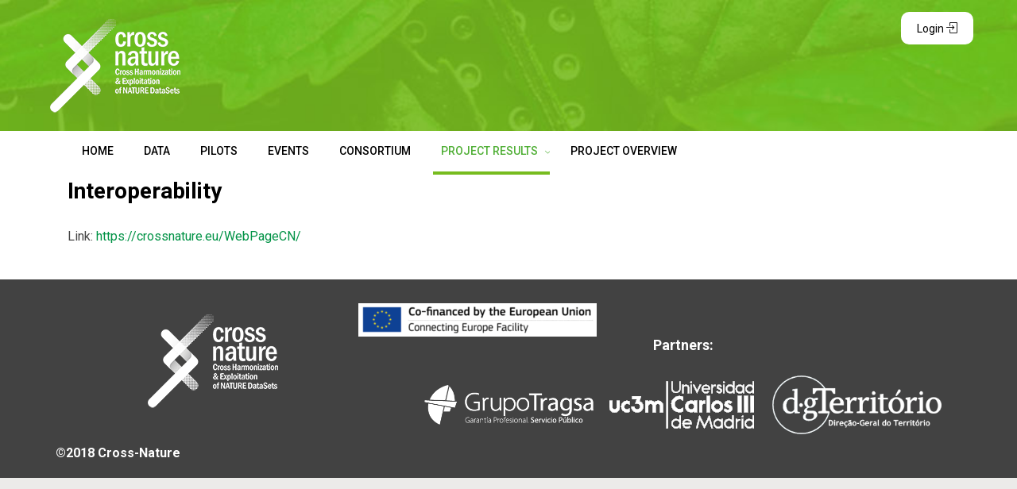

--- FILE ---
content_type: text/html; charset=UTF-8
request_url: https://crossnature.eu/interoperability/
body_size: 13778
content:
<!DOCTYPE html>
<!--BEGIN html-->
<html lang="es">
    <!--BEGIN head-->
    <head>

        
        <!-- Meta Tags -->
        <meta http-equiv="Content-Type" content="text/html; charset=UTF-8" />
        <meta name="viewport" content="width=device-width, initial-scale=1.0" />
        <meta http-equiv="X-UA-Compatible" content="IE=edge" />
        <title>Interoperability &#8211; CrossNature Project</title>
<meta name='robots' content='noindex,nofollow' />
<link rel='dns-prefetch' href='//www.googletagmanager.com' />
<link rel='dns-prefetch' href='//fonts.googleapis.com' />
<link rel='dns-prefetch' href='//s.w.org' />
<link rel='preconnect' href='https://fonts.gstatic.com' crossorigin />
<link rel="alternate" type="application/rss+xml" title="CrossNature Project &raquo; Feed" href="https://crossnature.eu/feed/" />
<link rel="alternate" type="application/rss+xml" title="CrossNature Project &raquo; Feed de los comentarios" href="https://crossnature.eu/comments/feed/" />
<link rel='stylesheet' id='parallaxcss-css'  href='https://crossnature.eu/wp-content/themes/evolve/library/media/js/parallax/parallax.min.css' type='text/css' media='all' />
<link rel='stylesheet' id='fontawesomecss-css'  href='https://crossnature.eu/wp-content/themes/evolve/assets/fonts/fontawesome/css/font-awesome.min.css' type='text/css' media='all' />
<link rel='stylesheet' id='wp-block-library-css'  href='https://crossnature.eu/wp-includes/css/dist/block-library/style.min.css' type='text/css' media='all' />
<link rel='stylesheet' id='cpsh-shortcodes-css'  href='https://crossnature.eu/wp-content/plugins/column-shortcodes//assets/css/shortcodes.css' type='text/css' media='all' />
<link rel='stylesheet' id='collapseomatic-css-css'  href='https://crossnature.eu/wp-content/plugins/jquery-collapse-o-matic/light_style.css' type='text/css' media='all' />
<link rel='stylesheet' id='wpsm_tabs_r-font-awesome-front-css'  href='https://crossnature.eu/wp-content/plugins/tabs-responsive/assets/css/font-awesome/css/font-awesome.min.css' type='text/css' media='all' />
<link rel='stylesheet' id='wpsm_tabs_r_bootstrap-front-css'  href='https://crossnature.eu/wp-content/plugins/tabs-responsive/assets/css/bootstrap-front.css' type='text/css' media='all' />
<link rel='stylesheet' id='wpsm_tabs_r_animate-css'  href='https://crossnature.eu/wp-content/plugins/tabs-responsive/assets/css/animate.css' type='text/css' media='all' />
<link rel='stylesheet' id='bb-tcs-editor-style-shared-css'  href='https://crossnature.eu/wp-content/themes/evolve/editor-style-shared.css' type='text/css' media='all' />
<link rel='stylesheet' id='reset-css'  href='https://crossnature.eu/wp-content/themes/evolve/assets/css/reset.min.css' type='text/css' media='all' />
<link rel='stylesheet' id='maincss-css'  href='https://crossnature.eu/wp-content/themes/evolve/style.css' type='text/css' media='all' />
<link rel='stylesheet' id='bootstrapcss-css'  href='https://crossnature.eu/wp-content/themes/evolve/assets/css/bootstrap.min.css' type='text/css' media='all' />
<link rel='stylesheet' id='bootstrapcsstheme-css'  href='https://crossnature.eu/wp-content/themes/evolve/assets/css/bootstrap-theme.min.css' type='text/css' media='all' />
<style id='bootstrapcsstheme-inline-css' type='text/css'>
body { background-color: #ecebe9; }.home-content-boxes .content-box { background: #474747; padding: 30px 10px; } .content-box p { margin: 25px 0 80px 0; } @media (min-width: 768px) { .home-content-boxes .content-box { padding: 30px 20px; margin: 0 0.98%; } .home-content-boxes .col-md-3.content-box { width: 23%; } .home-content-boxes .col-md-4.content-box { width: 31.33333333%; } .home-content-boxes .col-md-6.content-box { width: 48%; margin: 0 0.96%; } .home-content-boxes .col-md-12.content-box { width: 98%; } } @media (min-width: 768px) and (max-width: 991px) { .home-content-boxes .col-md-3.content-box { width: 23%; } } @media (min-width: 992px) { .home-content-boxes .col-md-3.content-box { width: 23%; } } @media (max-width: 768px) { .cntbox_btn { position: relative; bottom: 0px; } }.sticky-header .nav { float: left; margin-left: 25px; } ul.nav-menu li.current-menu-item > a, ul.nav-menu li.current-menu-ancestor > a, ul.nav-menu li.current-menu-ancestor > a span, ul.nav-menu li.current-menu-item > a span, ul.nav-menu li a:active, ul.nav-menu li:active > a, ul.nav-menu li a:focus, ul.nav-menu li:focus > a, ul.nav-menu li a:hover, ul.nav-menu li:hover> a, ul.nav-menu li:hover, ul.nav-menu li a:hover span, ul.nav-menu li:hover> a span, ul.nav-menu li:hover> .sf-with-ul::after { color: #50af36; }.sub-menu .sub-menu a:after { position: absolute; }@media (min-width: 1620px) { .container { width: 1600px; } .menu-back .container:first-child { width: 100%; padding-left: 0px; padding-right: 0px; } }@media only screen and (min-width: 768px) { .link-effect a:hover span, .link-effect a:focus span { -webkit-transform: translateY(-100%); -moz-transform: translateY(-100%); transform: translateY(-100%); } } .entry-content .thumbnail-post:hover img { -webkit-transform: scale(1.1,1.1); -moz-transform: scale(1.1,1.1); -o-transform: scale(1.1,1.1); -ms-transform: scale(1.1,1.1); transform: scale(1.1,1.1); } .entry-content .thumbnail-post:hover .mask { -ms-filter: "progid: DXImageTransform.Microsoft.Alpha(Opacity=100)"; filter: alpha(opacity=100); opacity: 1; } .entry-content .thumbnail-post:hover .icon { -ms-filter: "progid: DXImageTransform.Microsoft.Alpha(Opacity=100)"; filter: alpha(opacity=100); opacity: 1; top: 50%; left: 50%; margin-top: -21px; -webkit-transition-delay: 0.1s; -moz-transition-delay: 0.1s; -o-transition-delay: 0.1s; -ms-transition-delay: 0.1s; transition-delay: 0.1s; }.float-right { float: right; } .float-left { float: left; }/** * Basic 1 column (content)(aside) fluid layout * * @package WPEvoLve * @subpackage Layouts * @beta */ #wrapper { margin: 0; width: 100%; }ul.nav-menu li.nav-hover ul { background: #ffffff; } ul.nav-menu ul li:hover > a, ul.nav-menu li.current-menu-item > a, ul.nav-menu li.current-menu-ancestor > a { border-top-color: #ffffff; } ul.nav-menu li.current-menu-ancestor li.current-menu-item > a, ul.nav-menu li.current-menu-ancestor li.current-menu-parent > a { border-top-color: #ffffff; } ul.nav-menu ul { border: 1px solid b2b2b2; border-bottom: 0; } ul.nav-menu li { border-left-color: b2b2b2; border-right-color: #ffffff; } .menu-header, body #header.sticky-header.sticky { background: #ffffff; background: -moz-linear-gradient(top, #ffffff 50%, #b2b2b2 100%); background: -webkit-linear-gradient(top, #ffffff 50%, #b2b2b2 100%); background: linear-gradient(to bottom, #ffffff 50%, #b2b2b2 100%); filter: progid:DXImageTransform.Microsoft.gradient(startColorstr='#ffffff', endColorstr='#b2b2b2'); border-color: #b2b2b2; } #wrapper .dd-options, .mean-container .mean-nav ul { background: #ffffff; } ul.nav-menu li.current-menu-item, ul.nav-menu li.current-menu-ancestor, ul.nav-menu li:hover { border-right-color: #ffffff; } ul.nav-menu ul, ul.nav-menu li li, ul.nav-menu li li li, ul.nav-menu li li li li, #wrapper .dd-options li, #wrapper .dd-options, .mean-container .mean-nav ul { border-color: #b2b2b2; } .mean-container .mean-nav ul a { border-bottom: 1px solid #b2b2b2; } #wrapper .dd-container .dd-selected-text, #wrapper .dd-options li a:hover, .mean-container .mean-nav ul li a:hover, #wrapper .dd-options li.dd-option-selected a { background: #b2b2b2; }.footer { background: #424242; }.header-pattern { background: #f9f9f9; }.menu-back { background-color: #273039; background: -webkit-gradient(radial, center center, 0, center center, 460, from(#273039), to(#171d22)); background: -webkit-radial-gradient(circle, #273039, #171d22); background: -moz-radial-gradient(circle, #273039, #171d22); background: -o-radial-gradient(circle, #273039, #171d22); background: -ms-radial-gradient(circle, #273039, #171d22); } .da-dots span { background: #1b2228 }/** * Posts Layout * */ .home .type-post .entry-content, .archive .type-post .entry-content, .search .type-post .entry-content, .page-template-blog-page-php .type-post .entry-content { font-size: 13px; } .entry-content { margin-top: 25px; } .home .odd0, .archive .odd0, .search .odd0, .page-template-blog-page-php .odd0 { clear: both; } .home .odd1, .archive .odd1, .search .odd1, .page-template-blog-page-php .odd1 { margin-right: 0px; } .home .entry-title, .entry-title a, .archive .entry-title, .search .entry-title, .page-template-blog-page-php .entry-title { font-size: 120%; line-height: 120%; margin-bottom: 0; } .home .entry-header, .archive .entry-header, .search .entry-header, .page-template-blog-page-php .entry-header { font-size: 12px; padding: 0; } .home .published strong, .archive .published strong, .search .published strong, .page-template-blog-page-php .published strong { font-size: 15px; line-height: 15px; } .home .hfeed, .archive .hfeed, .single .hfeed, .page .hfeed, .page-template-blog-page-php .hfeed { margin-right: 0px; } .home .type-post .entry-footer, .archive .type-post .entry-footer, .search .type-post .entry-footer, .page-template-blog-page-php .type-post .entry-footer { float: left; width: 100% } .home .type-post .comment-count, .archive .type-post .comment-count, .search .type-post .comment-count, .page-template-blog-page-php .type-post .comment-count { background: none; padding-right: 0; }.title-container #logo a { padding: 0px 20px 0px 3px; }body #header.sticky-header img#logo-image { max-width: 100px; }#logo a{font-size:39px ;}#logo a{font-family:Roboto;}#logo a{font-weight:700;}#logo a{color:#4c4c4c;}#logo a{letter-spacing:-.03em;}#tagline{font-size:13px ;}#tagline{font-family:Roboto;}#tagline{font-weight:300;}#tagline{color:#000000;}.entry-title, .entry-title a, .page-title{font-size:28px ;}.entry-title, .entry-title a, .page-title{font-family:Roboto;}.entry-title, .entry-title a, .page-title{font-weight:700;}.entry-title, .entry-title a, .page-title{color:#000000;}.entry-content{font-size:16px ;}.entry-content{font-family:Roboto;}.entry-content{font-weight:400;}.entry-content{color:#444444;}.entry-content{line-height:1.5em;}body{color:#444444;}#sticky-logo a{font-size:25px ;}#sticky-logo a{font-family:Roboto;}#sticky-logo a{font-weight:700;}#sticky-logo a{color:#ffffff;}#sticky-logo a{letter-spacing:-.03em;}ul.nav-menu a, .menu-header, #wrapper .dd-container label, #wrapper .dd-container a, #wrapper .dd-container a.mean-expand{font-size:14px ;}ul.nav-menu a, .menu-header, #wrapper .dd-container label, #wrapper .dd-container a, #wrapper .dd-container a.mean-expand{font-family:Roboto;}ul.nav-menu a, .menu-header, #wrapper .dd-container label, #wrapper .dd-container a, #wrapper .dd-container a.mean-expand{font-weight:500;}ul.nav-menu a, .menu-header, #wrapper .dd-container label, #wrapper .dd-container a, #wrapper .dd-container a.mean-expand{color:#000000;}.new-top-menu ul.nav-menu a, .top-menu, #wrapper .new-top-menu .dd-container label, #wrapper .new-top-menu .dd-container a, .woocommerce-menu .cart > a, .woocommerce-menu .my-account > a{font-size:12px ;}.new-top-menu ul.nav-menu a, .top-menu, #wrapper .new-top-menu .dd-container label, #wrapper .new-top-menu .dd-container a, .woocommerce-menu .cart > a, .woocommerce-menu .my-account > a{font-family:Roboto;}.new-top-menu ul.nav-menu a, .top-menu, #wrapper .new-top-menu .dd-container label, #wrapper .new-top-menu .dd-container a, .woocommerce-menu .cart > a, .woocommerce-menu .my-account > a{font-weight:400;}.new-top-menu ul.nav-menu a, .top-menu, #wrapper .new-top-menu .dd-container label, #wrapper .new-top-menu .dd-container a, .woocommerce-menu .cart > a, .woocommerce-menu .my-account > a{color:#c1c1c1;}#bootstrap-slider .carousel-caption h2 {font-size:36px ;}#bootstrap-slider .carousel-caption h2 {font-family:Roboto;}#bootstrap-slider .carousel-caption h2 {font-weight:700;}#bootstrap-slider .carousel-caption p  {font-size:20px ;}#bootstrap-slider .carousel-caption p  {font-family:Roboto;}#bootstrap-slider .carousel-caption p  {font-weight:100;}.da-slide h2 {font-size:36px ;}.da-slide h2 {font-family:Roboto;}.da-slide p {font-size:18px ;}.da-slide p {font-family:Roboto;}#slide_holder .featured-title a {font-size:36px ;}#slide_holder .featured-title a {font-family:Roboto;}#slide_holder p {font-size:18px ;}#slide_holder p {font-family:Roboto;}.widget-title{font-size:19px ;}.widget-title{font-family:Roboto;}.widget-title{font-weight:700;}.widget-title{color:#333333;}.widget-content, .aside, .aside a{font-size:13px ;}.widget-content, .aside, .aside a{font-family:Roboto;}.widget-content, .aside, .aside a{font-weight:300;}.widget-content, .aside, .aside a{color:#333333;}.widget-content, .widget-content a, .widget-content .tab-holder .news-list li .post-holder a, .widget-content .tab-holder .news-list li .post-holder .meta{color:#333333;}.content-box h2{font-size:22px ;}.content-box h2{font-family:Roboto;}.content-box h2{font-weight:700;}.content-box h2{color:#d4c081;}.content-box p{font-size:16px ;}.content-box p{font-family:Roboto;}.content-box p{font-weight:300;}.content-box p{color:#ffffff;}h2.content_box_section_title{font-size:30px ;}h2.content_box_section_title{font-family:Roboto;}h2.content_box_section_title{font-weight:700;}h2.content_box_section_title{text-align:center;}h2.content_box_section_title{color:#333333;}h2.testimonials_section_title{font-size:30px ;}h2.testimonials_section_title{font-family:Roboto;}h2.testimonials_section_title{font-weight:700;}h2.testimonials_section_title{text-align:center;}h2.testimonials_section_title{color:#ffffff;}h2.counter_circle_section_title{font-size:30px ;}h2.counter_circle_section_title{font-family:Roboto;}h2.counter_circle_section_title{font-weight:700;}h2.counter_circle_section_title{text-align:center;}h2.counter_circle_section_title{color:#ffffff;}h2.googlemap_section_title{font-size:30px ;}h2.googlemap_section_title{font-family:Roboto;}h2.googlemap_section_title{font-weight:700;}h2.googlemap_section_title{text-align:center;}h2.googlemap_section_title{color:#ffffff;}h2.custom_content_section_title{font-size:30px ;}h2.custom_content_section_title{font-family:Roboto;}h2.custom_content_section_title{font-weight:700;}h2.custom_content_section_title{text-align:center;}h2.custom_content_section_title{color:#ffffff;}h2.fp_blog_section_title{font-size:30px ;}h2.fp_blog_section_title{font-family:Roboto;}h2.fp_blog_section_title{font-weight:700;}h2.fp_blog_section_title{text-align:center;}h2.fp_blog_section_title{color:#444444;}.entry-content h1{font-size:46px ;}.entry-content h1{font-family:Roboto;}.entry-content h1{font-weight:400;}.entry-content h1{color:#333333;}.entry-content h2{font-size:40px ;}.entry-content h2{font-family:Roboto;}.entry-content h2{font-weight:400;}.entry-content h2{color:#009245;}.entry-content h3{font-size:30px ;}.entry-content h3{font-family:Roboto;}.entry-content h3{font-weight:400;}.entry-content h3{color:#009245;}.entry-content h4{font-size:18px ;}.entry-content h4{font-family:Roboto;}.entry-content h4{font-weight:700;}.entry-content h4{color:#009245;}.entry-content h5{font-size:30px ;}.entry-content h5{font-family:Roboto;}.entry-content h5{font-weight:500;}.entry-content h5{color:#ffffff;}.entry-content h6{font-size:14px ;}.entry-content h6{font-family:Roboto;}.entry-content h6{font-weight:400;}.entry-content h6{color:#333333;}ul.primary-menu-cont.nav-menu li:hover ul, ul.primary-menu-cont.nav-menu li.nav-hover ul { top: 52px; }#bootstrap-slider .carousel-inner .img-responsive { display: block; height: auto; width: 100%; }.sticky-header #logo { float: left; padding: 6px 6px 6px 3px; } .sticky-header #sticky-logo { float: left; padding: 0px 6px 0px 3px; } body #header.sticky-header img#logo-image { margin-left: 10px; }#backtotop { right: 2%; }#wrapper { position: relative; margin: 0 auto 30px auto; background: #f9f9f9; box-shadow: 0 0 3px rgba(0, 0, 0, .2); } #wrapper:before { -webkit-box-shadow: 0 0 9px rgba(0, 0, 0, 0.6); -moz-box-shadow: 0 0 9px rgba(0, 0, 0, 0.6); box-shadow: 0 0 9px rgba(0, 0, 0, 0.6); left: 30px; right: 30px; position: absolute; z-index: -1; height: 20px; bottom: 0px; content: ""; -webkit-border-radius: 100px / 10px; -moz-border-radius: 100px / 10px; border-radius: 100px / 10px; }.widget-content { background: none; border: none; -webkit-box-shadow: none; -moz-box-shadow: none; -box-shadow: none; box-shadow: none; } .widget:after, .widgets-holder .widget:after { content: none; }a, a:hover, a:focus, .entry-content a:link, .entry-content a:active, .entry-content a:visited, #secondary a:hover, #secondary-2 a:hover, .tooltip-shortcode, #jtwt .jtwt_tweet a:hover, .contact_info a:hover, .widget .wooslider h2.slide-title a, .widget .wooslider h2.slide-title a:hover { color: #009245; }.header { padding-top: 25px; padding-bottom: 25px; } .header .container { padding-left: 0; padding-right: 0; } ul.nav-menu > li { padding: 0px 8px; }.custom-header { position: relative; border-bottom: 0; background-size: cover; width: 100%; }.custom-header { position: relative; background: url(https://crossnature.eu/wp-content/uploads/2018/04/cabecera.jpg) top center no-repeat; border-bottom: 0; }body #header.sticky-header { margin: 0px; left: 0px; width: 100%; }#rss, #email-newsletter, #facebook, #twitter, #instagram, #skype, #youtube, #flickr, #linkedin, #plus, #pinterest, #tumblr { color: #999999; } .sc_menu li a { color: #999999; }#rss, #email-newsletter, #facebook, #twitter, #instagram, #skype, #youtube, #flickr, #linkedin, #plus, #pinterest, #tumblr { font-size: normal; } .sc_menu li a { font-size: normal; }.menu-back { background-repeat: no-repeat; }.content-box-1 i { color: #8bb9c1; }.content-box-2 i { color: #8ba3c1; }.content-box-3 i { color: #8dc4b8; }.content-box-4 i { color: #92bf89; }.content { background-color: #ffffff }.t4p-reading-box-container a.button-default, button, .button, .bootstrap-button, input#submit, .da-slide .da-link, span.more a, a.read-more, a.comment-reply-link, .entry-content a.t4p-button-default, .button.button-3d.button-small, .button.default.button-3d.button-small, .button.default.small, #reviews input#submit, .woocommerce .login .button, .woocommerce .register .button, .bbp-submit-wrapper button, .wpcf7-form input[type="submit"], .wpcf7-submit, #wrapper a.read-more, input[type="submit"], .price_slider_amount button, .product-buttons .add_to_cart_button, .product-buttons .button.product_type_grouped, .product-buttons .button.product_type_simple, .product-buttons .button.product_type_external { -webkit-box-shadow: 0px 2px 0px #f4f4f4; -moz-box-shadow: 0px 2px 0px #f4f4f4; box-shadow: 0px 2px 0px #f4f4f4; } .t4p-reading-box-container a.button-default:active, button:active, .button:active, .bootstrap-button:active, input#submit:active, .da-slide .da-link:active, span.more a:active, a.read-more:active, a.comment-reply-link:active, .entry-content a.t4p-button-default:active, .button.button-3d.button-small:active, .button.default.button-3d.button-small:active, .button.default.small:active, #reviews input#submit:active, .woocommerce .login .button:active, .woocommerce .register .button:active, .bbp-submit-wrapper button:active, .wpcf7-form input[type="submit"]:active, .wpcf7-submit:active, #wrapper a.read-more:active, input[type="submit"]:active, .product-buttons .add_to_cart_button:active, .product-buttons .button.product_type_grouped:active, .product-buttons .button.product_type_simple:active, .product-buttons .button.product_type_external:active { -webkit-box-shadow: 0px 1px 0px #f4f4f4; -moz-box-shadow: 0px 1px 0px #f4f4f4; box-shadow: 0px 1px 0px #f4f4f4; } .t4p-reading-box-container a.button-default:hover, input[type="submit"]:hover, button:hover, .button:hover, .bootstrap-button:hover, input#submit:hover, .da-slide .da-link:hover, span.more a:hover, a.read-more:hover, a.comment-reply-link:hover, .entry-content a.t4p-button-default:hover, .button.button-3d.button-small:hover, .button.default.button-3d.button-small:hover, .button.default.small:hover, .t4p-button.button-green.button-3d.button-small:hover, .button.green.button-3d.button-small:hover, .t4p-button.button-darkgreen.button-3d.button-small:hover, .button.darkgreen.button-3d.button-small:hover, .t4p-button.button-orange.button-3d.button-small:hover, .button.orange.button-3d.button-small:hover, .t4p-button.button-blue.button-3d.button-small:hover, .button.blue.button-3d.button-small:hover, .t4p-button.button-darkblue.button-3d.button-small:hover, .button.darkblue.button-3d.button-small:hover, .t4p-button.button-red.button-3d.button-small:hover, .button.darkred.button-3d.button-small:hover, .t4p-button.button-pink.button-3d.button-small:hover, .button.pink.button-3d.button-small:hover, .t4p-button.button-darkgray.button-3d.button-small:hover, .button.darkgray.button-3d.button-small:hover, .t4p-button.button-lightgray.button-3d.button-small:hover, .button.lightgray.button-3d.button-small:hover, #reviews input#submit:hover, .woocommerce .login .button:hover, .woocommerce .register .button:hover, .bbp-submit-wrapper button:hover, .wpcf7-form input[type="submit"]:hover, .wpcf7-submit:hover, #wrapper a.read-more:hover, .price_slider_amount button:hover, .product-buttons .add_to_cart_button:hover, .product-buttons .button.product_type_grouped:hover, .product-buttons .button.product_type_simple:hover, .product-buttons .button.product_type_external:hover { -webkit-box-shadow: 0px 2px 0px #222222; -moz-box-shadow: 0px 2px 0px #222222; box-shadow: 0px 2px 0px #222222; } .button.button-3d.button-medium, .button.default.button-3d.button-medium, .button.default.medium, #comment-submit, .woocommerce form.checkout #place_order, .woocommerce .single_add_to_cart_button, .bbp-submit-wrapper button.button-medium, .wpcf7-form input[type="submit"].button-medium, .wpcf7-submit.button-medium { -webkit-box-shadow: 0px 3px 0px #f4f4f4; -moz-box-shadow: 0px 3px 0px #f4f4f4; box-shadow: 0px 3px 0px #f4f4f4; } .button.button-3d.button-medium:active, .button.default.button-3d.button-medium:active, .button.default.medium:active, #comment-submit:active, .woocommerce form.checkout #place_order:active, .woocommerce .single_add_to_cart_button:active, .bbp-submit-wrapper button.button-medium:active, .wpcf7-form input[type="submit"].button-medium:active, .wpcf7-submit.button-medium:active { -webkit-box-shadow: 0px 1px 0px #f4f4f4; -moz-box-shadow: 0px 1px 0px #f4f4f4; box-shadow: 0px 1px 0px #f4f4f4; } .button.button-3d.button-medium:hover, .button.default.button-3d.button-medium:hover, .button.default.medium:hover, .t4p-button.button-green.button-3d.button-medium:hover, .button.green.button-3d.button-medium:hover, .t4p-button.button-darkgreen.button-3d.button-medium:hover, .button.darkgreen.button-3d.button-medium:hover, .t4p-button.button-orange.button-3d.button-medium:hover, .button.orange.button-3d.button-medium:hover, .t4p-button.button-blue.button-3d.button-medium:hover, .button.blue.button-3d.button-medium:hover, .t4p-button.button-darkblue.button-3d.button-medium:hover, .button.darkblue.button-3d.button-medium:hover, .t4p-button.button-red.button-3d.button-medium:hover, .button.darkred.button-3d.button-medium:hover, .t4p-button.button-pink.button-3d.button-medium:hover, .button.pink.button-3d.button-medium:hover, .t4p-button.button-darkgray.button-3d.button-medium:hover, .button.darkgray.button-3d.button-medium:hover, .t4p-button.button-lightgray.button-3d.button-medium:hover, .button.lightgray.button-3d.button-medium:hover, #comment-submit:hover, .woocommerce form.checkout #place_order:hover, .woocommerce .single_add_to_cart_button:hover, .bbp-submit-wrapper button.button-medium:hover, .wpcf7-form input[type="submit"].button-medium:hover, .wpcf7-submit.button-medium:hover { -webkit-box-shadow: 0px 3px 0px #222222; -moz-box-shadow: 0px 3px 0px #222222; box-shadow: 0px 3px 0px #222222; } .button.button-3d.button-large, .button.default.button-3d.button-large, .button.default.large, .bbp-submit-wrapper button.button-large, .wpcf7-form input[type="submit"].button-large, .wpcf7-submit.button-large { -webkit-box-shadow: 0px 4px 0px #f4f4f4; -moz-box-shadow: 0px 4px 0px #f4f4f4; box-shadow: 0px 4px 0px #f4f4f4; } .button.button-3d.button-large:active, .button.default.button-3d.button-large:active, .button.default.large:active, .bbp-submit-wrapper button.button-large:active, .wpcf7-form input[type="submit"].button-large:active, .wpcf7-submit.button-large:active { -webkit-box-shadow: 0px 1px 0px #f4f4f4; -moz-box-shadow: 0px 1px 0px #f4f4f4; box-shadow: 0px 1px 0px #f4f4f4; } .button.button-3d.button-large:hover, .button.default.button-3d.button-large:hover, .button.default.large:hover, .t4p-button.button-green.button-3d.button-large:hover, .button.green.button-3d.button-large:hover, .t4p-button.button-darkgreen.button-3d.button-large:hover, .button.darkgreen.button-3d.button-large:hover, .t4p-button.button-orange.button-3d.button-large:hover, .button.orange.button-3d.button-large:hover, .t4p-button.button-blue.button-3d.button-large:hover, .button.blue.button-3d.button-large:hover, .t4p-button.button-darkblue.button-3d.button-large:hover, .button.darkblue.button-3d.button-large:hover, .t4p-button.button-red.button-3d.button-large:hover, .button.darkred.button-3d.button-large:hover, .t4p-button.button-pink.button-3d.button-large:hover, .button.pink.button-3d.button-large:hover, .t4p-button.button-darkgray.button-3d.button-large:hover, .button.darkgray.button-3d.button-large:hover, .t4p-button.button-lightgray.button-3d.button-large:hover, .button.lightgray.button-3d.button-large:hover, .bbp-submit-wrapper button.button-large:hover, .wpcf7-form input[type="submit"].button-large:hover, .wpcf7-submit.button-large:hover { -webkit-box-shadow: 0px 4px 0px #222222; -moz-box-shadow: 0px 4px 0px #222222; box-shadow: 0px 4px 0px #222222; } .button.button-3d.button-xlarge, .button.default.button-3d.button-xlarge, .button.default.xlarge, .bbp-submit-wrapper button.button-xlarge, .wpcf7-form input[type="submit"].button-xlarge, .wpcf7-submit.button-xlarge { -webkit-box-shadow: 0px 5px 0px #f4f4f4, 1px 7px 7px 3px rgba(0,0,0,0.3); -moz-box-shadow: 0px 5px 0px #f4f4f4, 1px 7px 7px 3px rgba(0,0,0,0.3); box-shadow: 0px 5px 0px #f4f4f4, 1px 7px 7px 3px rgba(0,0,0,0.3); } .button.button-3d.button-xlarge:active, .button.default.button-3d.button-xlarge:active, .button.default.xlarge:active, .bbp-submit-wrapper button.button-xlarge:active, .wpcf7-form input[type="submit"].button-xlarge:active, .wpcf7-submit.button-xlarge:active { -webkit-box-shadow: 0px 2px 0px #f4f4f4, 1px 7px 7px 3px rgba(0,0,0,0.3); -moz-box-shadow: 0px 2px 0px #f4f4f4, 1px 7px 7px 3px rgba(0,0,0,0.3); box-shadow: 0px 2px 0px #f4f4f4, 1px 7px 7px 3px rgba(0,0,0,0.3); } .button.button-3d.button-xlarge:hover, .button.default.button-3d.button-xlarge:hover, .button.default.xlarge:hover, .t4p-button.button-green.button-3d.button-xlarge:hover, .button.green.button-3d.button-xlarge:hover, .t4p-button.button-darkgreen.button-3d.button-xlarge:hover, .button.darkgreen.button-3d.button-xlarge:hover, .t4p-button.button-orange.button-3d.button-xlarge:hover, .button.orange.button-3d.button-xlarge:hover, .t4p-button.button-blue.button-3d.button-xlarge:hover, .button.blue.button-3d.button-xlarge:hover, .t4p-button.button-darkblue.button-3d.button-xlarge:hover, .button.darkblue.button-3d.button-xlarge:hover, .t4p-button.button-red.button-3d.button-xlarge:hover, .button.darkred.button-3d.button-xlarge:hover, .t4p-button.button-pink.button-3d.button-xlarge:hover, .button.pink.button-3d.button-xlarge:hover, .t4p-button.button-darkgray.button-3d.button-xlarge:hover, .button.darkgray.button-3d.button-xlarge:hover, .t4p-button.button-lightgray.button-3d.button-xlarge:hover, .button.lightgray.button-3d.button-xlarge:hover, .bbp-submit-wrapper button.button-xlarge:hover, .wpcf7-form input[type="submit"].button-xlarge:hover, .wpcf7-submit.button-xlarge:hover { -webkit-box-shadow: 0px 5px 0px #222222, 1px 7px 7px 3px rgba(0,0,0,0.3); -moz-box-shadow: 0px 5px 0px #222222, 1px 7px 7px 3px rgba(0,0,0,0.3); box-shadow: 0px 5px 0px #222222, 1px 7px 7px 3px rgba(0,0,0,0.3); }.t4p-reading-box-container a.button-default, button, .bootstrap-button, input#submit, .da-slide .da-link, span.more a, a.read-more, a.comment-reply-link, .entry-content a.t4p-button-default, .t4p-button, .button, .button.default, .gform_wrapper .gform_button, #comment-submit, .woocommerce form.checkout #place_order, .woocommerce .single_add_to_cart_button, #reviews input#submit, .woocommerce .login .button, .woocommerce .register .button, .woocommerce .button.view, .woocommerce .wc-backward, .bbp-submit-wrapper button, .wpcf7-form input[type="submit"], .wpcf7-submit, input[type="submit"], .price_slider_amount button, .product-buttons .add_to_cart_button, .product-buttons .button.product_type_grouped, .product-buttons .button.product_type_simple, .product-buttons .button.product_type_external, #content .entry-content .product-buttons a:link { color: #9b9b9b; }.t4p-reading-box-container a.button-default:hover, button:hover, .bootstrap-button:hover, input#submit:hover, .da-slide .da-link:hover, span.more a:hover, a.read-more:hover, a.comment-reply-link:hover, .entry-content a.t4p-button-default:hover, .t4p-button:hover, .button:hover, .button.default:hover, .gform_wrapper .gform_button:hover, #comment-submit:hover, .woocommerce form.checkout #place_order:hover, .woocommerce .single_add_to_cart_button:hover, #reviews input#submit:hover, .woocommerce .login .button:hover, .woocommerce .register .button:hover, .woocommerce .wc-backward, .woocommerce .button.view:hover, .bbp-submit-wrapper button:hover, .wpcf7-form input[type="submit"]:hover, .wpcf7-submit:hover, #wrapper a.read-more:hover, input[type="submit"]:hover, .product-buttons .add_to_cart_button:hover, .product-buttons .button.product_type_grouped:hover, .product-buttons .button.product_type_simple:hover, .product-buttons .button.product_type_external:hover, #content .entry-content .product-buttons a:hover { color: #ffffff; } .tagcloud a:hover { color: #ffffff !important; }.t4p-reading-box-container a.button-default, input[type="submit"], button, .button, .bootstrap-button, input#submit, .da-slide .da-link, span.more a, a.read-more, a.comment-reply-link, .entry-content a.t4p-button-default, .t4p-button.button-flat, .home-content-boxes .t4p-button { text-shadow: none; }.t4p-reading-box-container a.button-default, button, .bootstrap-button, input#submit, .da-slide .da-link, span.more a, a.read-more, a.comment-reply-link, .entry-content a.t4p-button-default, .t4p-button, .button, .button.default, .button-default, .gform_wrapper .gform_button, #comment-submit, .woocommerce form.checkout #place_order, .woocommerce .single_add_to_cart_button, #reviews input#submit, .woocommerce .login .button, .woocommerce .register .button, .woocommerce-message .wc-forward, .woocommerce .wc-backward, .woocommerce .button.view, .bbp-submit-wrapper button, .wpcf7-form input[type="submit"], .wpcf7-submit, #wrapper a.read-more, input[type="submit"], .price_slider_amount button, .product-buttons .add_to_cart_button, .product-buttons .button.product_type_grouped, .product-buttons .button.product_type_simple, .product-buttons .button.product_type_external { border-width: 1px; border-style: solid; } .t4p-reading-box-container a.button-default:hover, input[type="submit"]:hover, button:hover, .button:hover, .bootstrap-button:hover, input#submit:hover, .da-slide .da-link:hover, span.more a:hover, a.read-more:hover, a.comment-reply-link:hover, .entry-content a.t4p-button-default:hover, .t4p-button:hover, .button:hover, .button.default:hover, .t4p-button.button-default:hover, #wrapper a.read-more:hover, .t4p-accordian .panel-title a.active, .price_slider_amount button:hover, .button:focus, .button:active { border-width: 1px; border-style: solid; }.t4p-reading-box-container a.button-default, button, .button, .bootstrap-button, input#submit, .da-slide .da-link, span.more a, a.read-more, a.comment-reply-link, .entry-content a.t4p-button-default, .t4p-button, .button.default, .button-default, .gform_wrapper .gform_button, #comment-submit, .woocommerce form.checkout #place_order, .woocommerce .single_add_to_cart_button, #reviews input#submit, .woocommerce .login .button, .woocommerce .register .button, .woocommerce-message .wc-forward, .woocommerce .wc-backward, .woocommerce .button.view, .bbp-submit-wrapper button, .wpcf7-form input[type="submit"], .wpcf7-submit, #wrapper a.read-more, .woocommerce-pagination .current, .t4p-accordian .panel-title a.active, input[type="submit"], .price_slider_amount button, .product-buttons .add_to_cart_button, .product-buttons .button.product_type_grouped, .product-buttons .button.product_type_simple, .product-buttons .button.product_type_external, .button:focus, .button:active { border-color: #f4f4f4; }
.t4p-reading-box-container a.button-default:hover, button:hover, .bootstrap-button:hover, input#submit:hover, .da-slide .da-link:hover, span.more a:hover, a.read-more:hover, a.comment-reply-link:hover, .entry-content a.t4p-button-default:hover, .t4p-button:hover, .button:hover, .button.default:hover, .button-default:hover, .gform_wrapper .gform_button:hover, #comment-submit:hover, .woocommerce form.checkout #place_order:hover, .woocommerce .single_add_to_cart_button:hover, .woocommerce-message .wc-forward:hover, .woocommerce .wc-backward:hover, .woocommerce .button.view:hover, #reviews input#submit:hover, .woocommerce .login .button:hover, .woocommerce .register .button:hover, .bbp-submit-wrapper button:hover, .wpcf7-form input[type="submit"]:hover, .wpcf7-submit:hover, #wrapper a.read-more:hover, .woocommerce-pagination .current:hover, input[type="submit"]:hover, .price_slider_amount button:hover, .product-buttons .add_to_cart_button:hover, .product-buttons .button.product_type_grouped:hover, .product-buttons .button.product_type_simple:hover, .product-buttons .button.product_type_external:hover { border-color: #222222 !important; }.t4p-reading-box-container a.button-default, button, .bootstrap-button, input#submit, .da-slide .da-link, span.more a, a.read-more, a.comment-reply-link, .entry-content a.t4p-button-default, .t4p-button, .button, .button.default, #comment-submit, .woocommerce form.checkout #place_order, .woocommerce .single_add_to_cart_button, #reviews input#submit, .woocommerce .evolve-shipping-calculator-form .button, .woocommerce .login .button, .woocommerce .register .button, .woocommerce-message .wc-forward, .woocommerce .wc-backward, .woocommerce .button.view, .bbp-submit-wrapper button, .wpcf7-form input[type="submit"], .wpcf7-submit, a.read-more, input[type="submit"], .price_slider_amount button, .product-buttons .add_to_cart_button, .product-buttons .button.product_type_grouped, .product-buttons .button.product_type_simple, .product-buttons .button.product_type_external { border-radius: 4px; }.t4p-reading-box-container a.button-default, button, .bootstrap-button, input#submit, .da-slide .da-link, span.more a, a.read-more, a.comment-reply-link, .entry-content a.t4p-button-default, .t4p-button, .reading-box .button, .continue.button, #wrapper .portfolio-one .button, #wrapper .comment-submit, #reviews input#submit, .comment-form input[type="submit"], .button, .button-default, .button.default, a.read-more, .tagcloud a:hover, h5.toggle.active a, h5.toggle.active a:hover, span.more a, .project-content .project-info .project-info-box a.button, input[type="submit"], .price_slider_amount button, .gform_wrapper .gform_button, .woocommerce-pagination .current, .widget_shopping_cart_content .buttons a, .woocommerce-success-message a.button, .woocommerce .order-again .button, .woocommerce-message .wc-forward, .woocommerce .wc-backward, .woocommerce .button.view, .product-buttons .add_to_cart_button, .product-buttons .button.product_type_grouped, .product-buttons .button.product_type_simple, .product-buttons .button.product_type_external, .wpcf7-form input.button, .wpcf7-form input[type="submit"], .wpcf7-submit, .woocommerce .single_add_to_cart_button, .woocommerce .button.view, .woocommerce .shipping-calculator-form .button, .woocommerce form.checkout #place_order, .woocommerce .checkout_coupon .button, .woocommerce .login .button, .woocommerce .register .button, .woocommerce .evolve-order-details .order-again .button, .t4p-accordian .panel-title a.active { background: #f4f4f4;  background-image: -webkit-gradient( linear, left bottom, left top, from( #f4f4f4 ), to( #f4f4f4 ) ); background-image: -webkit-linear-gradient( bottom, #f4f4f4, #f4f4f4 ); background-image: -moz-linear-gradient( bottom, #f4f4f4, #f4f4f4 ); background-image: -o-linear-gradient( bottom, #f4f4f4, #f4f4f4 ); background-image: linear-gradient( to top, #f4f4f4, #f4f4f4 ); filter: progid:DXImageTransform.Microsoft.gradient(startColorstr='#f4f4f4', endColorstr='#f4f4f4' );}.t4p-reading-box-container a.button-default:hover, input[type="submit"]:hover, button:hover, .bootstrap-button:hover, input#submit:hover, .da-slide .da-link:hover, span.more a:hover, a.read-more:hover, a.comment-reply-link:hover, .entry-content a.t4p-button-default:hover, .t4p-button:hover, #wrapper .portfolio-one .button:hover, #wrapper .comment-submit:hover, #reviews input#submit:hover, .comment-form input[type="submit"]:hover, .wpcf7-form input[type="submit"]:hover, .wpcf7-submit:hover, .bbp-submit-wrapper button:hover, .button:hover, .button-default:hover, .button.default:hover, .price_slider_amount button:hover, .gform_wrapper .gform_button:hover, .woocommerce .single_add_to_cart_button:hover, .woocommerce .shipping-calculator-form .button:hover, .woocommerce form.checkout #place_order:hover, .woocommerce .checkout_coupon .button:hover, .woocommerce .login .button:hover, .woocommerce .register .button:hover, .woocommerce .evolve-order-details .order-again .button:hover, .woocommerce .button.view:hover, .reading-box .button:hover, .continue.button:hover, #wrapper .comment-form input[type="submit"]:hover, .comment-form input[type="submit"]:hover, .button:hover, .button .lightgray:hover, a.read-more:hover, span.more a:hover, a.button:hover, .woocommerce-pagination .page-numbers.current:hover, .product-buttons .add_to_cart_button:hover, .product-buttons .button.product_type_grouped:hover, .product-buttons .button.product_type_simple:hover, .product-buttons .button.product_type_external:hover { background: #222222;background-image: -webkit-gradient( linear, left bottom, left top, from( #222222 ), to( #222222 ) ); background-image: -webkit-linear-gradient( bottom, #222222, #222222 ); background-image: -moz-linear-gradient( bottom, #222222, #222222 ); background-image: -o-linear-gradient( bottom, #222222, #222222 ); background-image: linear-gradient( to top, #222222, #222222 ); filter: progid:DXImageTransform.Microsoft.gradient(startColorstr=\#222222', endColorstr=\#222222');}/* Extra small devices (phones, <768px) */ @media (max-width: 768px) { .da-slide h2, #bootstrap-slider .carousel-caption h2 { font-size: 100%; letter-spacing: 1px; } #slide_holder .featured-title a { font-size: 80%; letter-spacing: 1px; } .da-slide p, #slide_holder p, #bootstrap-slider .carousel-caption p { font-size: 90%; } #wrapper .primary-menu .link-effect a.dd-selected{ display: inline-block !important; padding: 0; } #wrapper .primary-menu .link-effect a { line-height: normal; padding: 10px; } } /* Small devices (tablets, 768px) */ @media (min-width: 768px) { .da-slide h2 { font-size: 180%; letter-spacing: 0; } #slide_holder .featured-title a { font-size: 120%; letter-spacing: 0; } .da-slide p, #slide_holder p { font-size: 100%; } } /* Large devices (large desktops) */ @media (min-width: 992px) { .da-slide h2 { font-size: 36px; line-height: 1em; } #slide_holder .featured-title a { font-size: 36px; line-height: 1em; } .da-slide p { font-size: 18px; } #slide_holder p { font-size: 18px; } }.woocommerce form.checkout .col-2, .woocommerce form.checkout #order_review_heading, .woocommerce form.checkout #order_review { display: none; }#wrapper, .entry-content .thumbnail-post, #search-text, #search-text-top:focus, ul.nav-menu ul, ul.breadcrumbs, .entry-content .wp-caption, thead, thead th, thead td, .home .type-post.sticky, .home .formatted-post, .page-template-blog-page-php .type-post.sticky, .page-template-blog-page-php .formatted-post, .tab-holder .tabs li a, .tab-holder .news-list li, #wrapper:before, #bbpress-forums .bbp-search-form #bbp_search, .bbp-search-form #bbp_search, .bbp-topic-form input#bbp_topic_title, .bbp-topic-form input#bbp_topic_tags, .bbp-topic-form select#bbp_stick_topic_select, .bbp-topic-form select#bbp_topic_status_select, .bbp-reply-form input#bbp_topic_tags, .widget-title-background, .widget-content, .widget:after { -webkit-box-shadow: none; -moz-box-shadow: none; -box-shadow: none; box-shadow: none; } ul.nav-menu a, .new_menu_class ul.menu a, .entry-title, .entry-title a, p#copyright .credits, p#copyright .credits a, .home .type-post.sticky .entry-header a, .home .formatted-post .entry-header a, .home .type-post.sticky .entry-meta, .home .formatted-post .entry-meta, .home .type-post.sticky .entry-footer a, .home .formatted-post .entry-footer a, .page-template-blog-page-php .type-post.sticky .entry-header a, .page-template-blog-page-php .type-post.sticky .entry-meta, .page-template-blog-page-php .formatted-post .entry-header a, .page-template-blog-page-php .formatted-post .entry-meta, .page-template-blog-page-php .type-post.sticky .entry-footer a, .page-template-blog-page-php .formatted-post .entry-footer a, .home .type-post.sticky .entry-title a, .home .formatted-post .entry-title a, .page-template-blog-page-php .type-post.sticky .entry-title a, .page-template-blog-page-php .formatted-post .entry-title a, .entry-meta, thead, thead th, thead td, .content-box i, .carousel-caption, .menu-header, body #header.sticky-header, .close, #content h3.widget-title, h3.widget-title { text-shadow: none; }.menu-header, .new_menu_class, form.top-searchform, .stuckMenu.isStuck .nav-menu, .p-menu-stick.stuckMenu .nav-menu, .p-menu-stick.stuckMenu.isStuck, body #header.sticky-header.sticky { filter: none; background: #ffffff; border: none; border-radius: 0; -webkit-box-shadow: none; -moz-box-shadow: none; -box-shadow: none; box-shadow: none; } .menu-header:before, .menu-header:after { content: none; } ul.nav-menu li, ul.nav-menu li li, ul.nav-menu li li li, ul.nav-menu li li li li { border: none; } ul.nav-menu li.current-menu-item > a, ul.nav-menu li.current-menu-ancestor > a, ul.nav-menu li a:hover, ul.nav-menu li:hover > a, #wrapper .dd-container .dd-selected-text { box-shadow: none; }.sub-menu, ul.nav-menu ul { border: none; } .menu-item a { border: none; }body #header.sticky-header { background: #ffffff; border: 0; }#search-text, input#s, #respond input#author, #respond input#url, #respond input#email, #respond textarea, #comment-input input, #comment-textarea textarea, .comment-form-comment textarea, .input-text, .post-password-form .password, .wpcf7-form .wpcf7-text, .wpcf7-form .wpcf7-quiz, .wpcf7-form .wpcf7-number, .wpcf7-form textarea, .wpcf7-form .wpcf7-select, .wpcf7-captchar, .wpcf7-form .wpcf7-date, .gform_wrapper .gfield input[type=text], .gform_wrapper .gfield input[type=email], .gform_wrapper .gfield textarea, .gform_wrapper .gfield select, #bbpress-forums .bbp-search-form #bbp_search, .bbp-reply-form input#bbp_topic_tags, .bbp-topic-form input#bbp_topic_title, .bbp-topic-form input#bbp_topic_tags, .bbp-topic-form select#bbp_stick_topic_select, .bbp-topic-form select#bbp_topic_status_select, #bbpress-forums div.bbp-the-content-wrapper textarea.bbp-the-content, .main-nav-search-form input, .search-page-search-form input, .chzn-container-single .chzn-single, .chzn-container .chzn-drop, .evolve-select-parent, .evolve-select-parent select, .evolve-select-parent .evolve-select-arrow, .evolve-select-parent .country_to_state, .evolve-select-parent .state_select, #wrapper .select-arrow, #lang_sel_click a.lang_sel_sel, #lang_sel_click ul ul a, #lang_sel_click ul ul a:visited, #lang_sel_click a, #lang_sel_click a:visited, #wrapper .search-field input, input[type=text], input[type=email], input[type=password], input[type=file], textarea, select { background-color: #ffffff; }#search-text, input#s, input#s .placeholder, #comment-input input, #comment-textarea textarea, #comment-input .placeholder, #comment-textarea .placeholder, .comment-form-comment textarea, .input-text, .post-password-form .password, .wpcf7-form .wpcf7-text, .wpcf7-form .wpcf7-quiz, .wpcf7-form .wpcf7-number, .wpcf7-form textarea, .wpcf7-form .wpcf7-select, .wpcf7-select-parent .select-arrow, .wpcf7-captchar, .wpcf7-form .wpcf7-date, .gform_wrapper .gfield input[type=text], .gform_wrapper .gfield input[type=email], .gform_wrapper .gfield textarea, .gform_wrapper .gfield select, #bbpress-forums .bbp-search-form #bbp_search, .bbp-reply-form input#bbp_topic_tags, .bbp-topic-form input#bbp_topic_title, .bbp-topic-form input#bbp_topic_tags, .bbp-topic-form select#bbp_stick_topic_select, .bbp-topic-form select#bbp_topic_status_select, #bbpress-forums div.bbp-the-content-wrapper textarea.bbp-the-content, .main-nav-search-form input, .search-page-search-form input, .chzn-container-single .chzn-single, .chzn-container .chzn-drop, .evolve-select-parent, .evolve-select-parent select, .evolve-select-parent .country_to_state, .evolve-select-parent .state_select, .select2-container .select2-choice>.select2-chosen, #wrapper .search-field input, input[type=text], input[type=email], input[type=password], input[type=file], textarea, select { color: #888888; } input#s::-webkit-input-placeholder, #comment-input input::-webkit-input-placeholder, .post-password-form .password::-webkit-input-placeholder, #comment-textarea textarea::-webkit-input-placeholder, .comment-form-comment textarea::-webkit-input-placeholder, .input-text::-webkit-input-placeholder { color: #888888; } input#s:-moz-placeholder, #comment-input input:-moz-placeholder, .post-password-form .password::-moz-input-placeholder, #comment-textarea textarea:-moz-placeholder, .comment-form-comment textarea:-moz-placeholder, .input-text:-moz-placeholder, input#s:-ms-input-placeholder, #comment-input input:-ms-input-placeholder, .post-password-form .password::-ms-input-placeholder, #comment-textarea textarea:-moz-placeholder, .comment-form-comment textarea:-ms-input-placeholder, .input-text:-ms-input-placeholder { color: #888888; }#search-text, input#s, #respond input#author, #respond input#url, #respond input#email, #respond textarea, #comment-input input, #comment-textarea textarea, .comment-form-comment textarea, .input-text, .post-password-form .password, .wpcf7-form .wpcf7-text, .wpcf7-form .wpcf7-quiz, .wpcf7-form .wpcf7-number, .wpcf7-form textarea, .wpcf7-form .wpcf7-select, .wpcf7-select-parent .select-arrow, .wpcf7-captchar, .wpcf7-form .wpcf7-date, .gform_wrapper .gfield input[type=text], .gform_wrapper .gfield input[type=email], .gform_wrapper .gfield textarea, .gform_wrapper .gfield_select[multiple=multiple], .gform_wrapper .gfield select, .gravity-select-parent .select-arrow, .select-arrow, #bbpress-forums .quicktags-toolbar, #bbpress-forums .bbp-search-form #bbp_search, .bbp-reply-form input#bbp_topic_tags, .bbp-topic-form input#bbp_topic_title, .bbp-topic-form input#bbp_topic_tags, .bbp-topic-form select#bbp_stick_topic_select, .bbp-topic-form select#bbp_topic_status_select, #bbpress-forums div.bbp-the-content-wrapper textarea.bbp-the-content, #wp-bbp_topic_content-editor-container, #wp-bbp_reply_content-editor-container, .main-nav-search-form input, .search-page-search-form input, .chzn-container-single .chzn-single, .chzn-container .chzn-drop, .evolve-select-parent, .evolve-select-parent select, .evolve-select-parent select2-container, .evolve-select-parent .evolve-select-arrow, .evolve-select-parent .country_to_state, .evolve-select-parent .state_select, #lang_sel_click a.lang_sel_sel, #lang_sel_click ul ul a, #lang_sel_click ul ul a:visited, #lang_sel_click a, #lang_sel_click a:visited, #wrapper .search-field input, input[type=text], input[type=email], input[type=password], input[type=file], textarea, select { border-color: #E0E0E0; }ul.nav-menu li { float: left; position: relative; } ul.nav-menu li li:hover ul, ul.nav-menu li li.nav-hover ul, ul.nav-menu li li li:hover ul, ul.nav-menu li li li.nav-hover ul, ul.nav-menu li li li li:hover ul, ul.nav-menu li li li li.nav-hover ul { left: 14em; } ul.nav-menu ul { width: 14em !important; } ul.nav-menu ul ul { left: 14em !important; } ul.nav-menu ul li { width: 100%; } .center-menu ul.nav-menu li { display: inline-block; } ul.nav-menu, ul.nav-menu * { left: 0; }#bootstrap-slider .layout-left { left: 0; right: 50%; margin-left: 60px; } #bootstrap-slider .carousel-caption { bottom: 12%; }#bootstrap-slider .carousel-caption p { background: rgba(0,0,0,0.7); }#bootstrap-slider .carousel-control { left: 60px; bottom: 6%; } #bootstrap-slider .right.carousel-control { left: 100px; } @media only screen and (max-width: 992px) { #bootstrap-slider .carousel-caption h2, #bootstrap-slider .carousel-caption p { padding: 10px 25px; } } @media only screen and (max-width: 768px) { #bootstrap-slider .carousel-caption { bottom: 0; } #bootstrap-slider .layout-left { left: 5%; right: 5%; margin-left: 0px; } #bootstrap-slider .carousel-control { bottom: 9%; left: 40px; } #bootstrap-slider .right.carousel-control { left: 80px; } } @media only screen and (max-width: 640px) { #bootstrap-slider .carousel-caption { bottom: 5%; } #bootstrap-slider .layout-right { left: 5%; right: 5%; margin-right: 0px; } #bootstrap-slider .carousel-control { bottom: 7%; left: 20px; } #bootstrap-slider .right.carousel-control { left: 50px; } }#bootstrap-slider .carousel-caption h2 { background: rgba(0,0,0,0.7); }.header-bg { background: url(https://crossnature.eu/wp-content/uploads/2018/04/cabecera.jpg) center top no-repeat; border-bottom: 0; background-size: cover; width: 100%; height: 100%; position: absolute; }@media only screen and (max-width: 990px) { .entry-content h1 { font-size: 30px; } .entry-content h2 { font-size: 25px; } .entry-content h3 { font-size: 22px; } .entry-content h4 { font-size: 20px; } .entry-content h5 { font-size: 18px; } .entry-content h6 { font-size: 16px; } } @media only screen and (max-width: 768px) { .entry-content h1, .entry-title, .entry-title a, .page-title { font-size: 25px; line-height: 1.5; } .entry-content h2 { font-size: 20px; } .entry-content h3 { font-size: 18px; } .entry-content h4 { font-size: 16px; } .entry-content h5 { font-size: 14px; } .entry-content h6 { font-size: 12px; } }.content { padding-top: 0; padding-bottom: 0; }@media (min-width: 767px) and (max-width: 1620px) { body.admin-bar #header.sticky-header{ width: 100%; margin-left:0; } }
.woocommerce-menu-holder{float:left}.container-menu{z-index:auto}#search-text-top{position:absolute;right:0}#search-text-top:focus{position:absolute;right:0;left:initial}@media all and (-ms-high-contrast:none){#search-text-box #search_label_top,#stickysearch_label{position:absolute;right:0}#search-stickyfix,#search-text-top{margin-right:0;position:relative!important}#search-text-box #search_label_top::after{right:30px}#stickysearch-text-box #stickysearch_label::after{right:15px!important}#search-stickyfix:focus,#search-text-top:focus{position:relative!important}}.header .woocommerce-menu{margin-right:20px;padding:5px}@media (min-width:767px) and (max-width:1200px){.sticky-header.sticky>.container{width:100%}}@media (max-width:1023px){.header #righttopcolumn{display:inline-block;float:none;margin-bottom:20px;width:100%}.header-logo-container{display:inline-block;text-align:center;width:100%}#logo-image{float:none;margin:auto}}@media (max-width:768px){.header_v0 .title-container #logo a{padding:0}#search-text-top{background:#fff;font-size:12px;font-weight:400;color:#888}.sc_menu{float:none;text-align:center}#search-text-top{border:1px solid #fff;height:36px;width:170px}.woocommerce-menu-holder{float:none}.header .woocommerce-menu{float:none;margin-right:0}.title-container #logo{float:none}#logo,#righttopcolumn,#social,#tagline,.header a{width:auto;display:block}.header .woocommerce-menu li{background-image:none}.header{padding-bottom:10px;padding-top:10px}.header #righttopcolumn{margin-bottom:0}#wrapper .dd-container{text-align:center}.title-container{display:block}.woocommerce-menu .dd-select{width:auto!important;display:inline-block}.menu-header{padding:20px 0}#wrapper .dd-options{margin-top:10px}#wrapper .primary-menu .mean-nav.link-effect>ul.nav-menu{margin-top:8px}}@media screen and (min-width:1200px){.header_v0 div#search-text-box{margin-right:0}}.sticky-header ul.t4p-navbar-nav>li{display:inline-block;float:none}
</style>
<link rel='stylesheet' id='mediacss-css'  href='https://crossnature.eu/wp-content/themes/evolve/assets/css/media.min.css' type='text/css' media='all' />
<link rel='stylesheet' id='shortcode-css'  href='https://crossnature.eu/wp-content/themes/evolve/assets/css/shortcode/shortcodes.min.css' type='text/css' media='all' />
<link rel='stylesheet' id='tablepress-default-css'  href='https://crossnature.eu/wp-content/tablepress-combined.min.css' type='text/css' media='all' />
<link rel='stylesheet' id='tablepress-responsive-tables-css'  href='https://crossnature.eu/wp-content/plugins/tablepress-responsive-tables/css/tablepress-responsive.min.css' type='text/css' media='all' />
<link rel='stylesheet' id='meanmenu-css'  href='https://crossnature.eu/wp-content/themes/evolve/assets/css/shortcode/meanmenu.min.css' type='text/css' media='all' />
<link rel='stylesheet' id='fancybox-css'  href='https://crossnature.eu/wp-content/plugins/easy-fancybox/css/jquery.fancybox.min.css' type='text/css' media='screen' />
<link rel="preload" as="style" href="https://fonts.googleapis.com/css?family=Roboto:700,300,500,400,100&#038;display=swap" /><link rel="stylesheet" href="https://fonts.googleapis.com/css?family=Roboto:700,300,500,400,100&#038;display=swap" media="print" onload="this.media='all'"><noscript><link rel="stylesheet" href="https://fonts.googleapis.com/css?family=Roboto:700,300,500,400,100&#038;display=swap" /></noscript><link rel='stylesheet' id='roboto-css'  href='//fonts.googleapis.com/css?family=Roboto%3A100%2C100italic%2C300%2C300italic%2Cregular%2Citalic%2C500%2C500italic%2C700%2C700italic%2C900%2C900italic&#038;subset=cyrillic-ext%2Cgreek-ext%2Clatin-ext%2Ccyrillic%2Clatin%2Cgreek%2Cvietnamese' type='text/css' media='all' />
<link rel='stylesheet' id='kc-general-css'  href='https://crossnature.eu/wp-content/plugins/kingcomposer/assets/frontend/css/kingcomposer.min.css' type='text/css' media='all' />
<link rel='stylesheet' id='kc-animate-css'  href='https://crossnature.eu/wp-content/plugins/kingcomposer/assets/css/animate.css' type='text/css' media='all' />
<link rel='stylesheet' id='kc-icon-1-css'  href='https://crossnature.eu/wp-content/plugins/kingcomposer/assets/css/icons.css' type='text/css' media='all' />
<script type='text/javascript' src='https://crossnature.eu/wp-includes/js/jquery/jquery.js' id='jquery-core-js'></script>
<script type='text/javascript' src='https://crossnature.eu/wp-content/themes/evolve/library/media/js/parallax/parallax.min.js' id='parallax-js'></script>
<script type='text/javascript' src='https://crossnature.eu/wp-content/themes/evolve/library/media/js/parallax/modernizr.min.js' id='modernizr-js'></script>
<script type='text/javascript' src='https://crossnature.eu/wp-content/themes/evolve/library/media/js/tipsy.min.js' id='tipsy-js'></script>
<script type='text/javascript' src='https://crossnature.eu/wp-content/themes/evolve/library/media/js/fields.min.js' id='fields-js'></script>
<script type='text/javascript' src='https://crossnature.eu/wp-content/themes/evolve/library/media/js/jquery.infinite-scroll.min.js' id='jscroll-js'></script>
<script type='text/javascript' src='https://crossnature.eu/wp-content/themes/evolve/library/media/js/jquery.scroll.pack.min.js' id='jquery_scroll-js'></script>
<script type='text/javascript' src='https://crossnature.eu/wp-content/themes/evolve/library/media/js/supersubs.min.js' id='supersubs-js'></script>
<script type='text/javascript' src='https://crossnature.eu/wp-content/themes/evolve/library/media/js/superfish.min.js' id='superfish-js'></script>
<script type='text/javascript' src='https://crossnature.eu/wp-content/themes/evolve/library/media/js/buttons.min.js' id='buttons-js'></script>
<script type='text/javascript' src='https://crossnature.eu/wp-content/themes/evolve/library/media/js/ddslick.min.js' id='ddslick-js'></script>
<script type='text/javascript' src='https://crossnature.eu/wp-content/themes/evolve/library/media/js/jquery.meanmenu.min.js' id='meanmenu-js'></script>
<script type='text/javascript' src='https://crossnature.eu/wp-content/themes/evolve/library/media/js/jquery.flexslider.min.js' id='flexslidermin-js'></script>
<script type='text/javascript' src='https://crossnature.eu/wp-content/themes/evolve/assets/js/bootstrap.min.js' id='bootstrap-js'></script>
<script type='text/javascript' src='https://www.googletagmanager.com/gtag/js?id=UA-120789665-1' id='google_gtagjs-js'></script>
<script type='text/javascript' id='google_gtagjs-js-after'>
window.dataLayer = window.dataLayer || [];function gtag(){dataLayer.push(arguments);}
gtag('js', new Date());
gtag('set', 'developer_id.dZTNiMT', true);
gtag('config', 'UA-120789665-1', {"anonymize_ip":true} );
</script>
<link rel="https://api.w.org/" href="https://crossnature.eu/wp-json/" /><link rel="alternate" type="application/json" href="https://crossnature.eu/wp-json/wp/v2/pages/468" /><link rel="EditURI" type="application/rsd+xml" title="RSD" href="https://crossnature.eu/xmlrpc.php?rsd" />
<link rel="wlwmanifest" type="application/wlwmanifest+xml" href="https://crossnature.eu/wp-includes/wlwmanifest.xml" /> 
<link rel="canonical" href="https://crossnature.eu/interoperability/" />
<link rel='shortlink' href='https://crossnature.eu/?p=468' />
<link rel="alternate" type="application/json+oembed" href="https://crossnature.eu/wp-json/oembed/1.0/embed?url=https%3A%2F%2Fcrossnature.eu%2Finteroperability%2F" />
<link rel="alternate" type="text/xml+oembed" href="https://crossnature.eu/wp-json/oembed/1.0/embed?url=https%3A%2F%2Fcrossnature.eu%2Finteroperability%2F&#038;format=xml" />
<meta name="framework" content="Redux 4.1.20" /><script type="text/javascript">var kc_script_data={ajax_url:"https://crossnature.eu/edicion/admin-ajax.php"}</script><style type="text/css">.recentcomments a{display:inline !important;padding:0 !important;margin:0 !important;}</style><script type="text/javascript"></script><style type="text/css" id="kc-css-general">.kc-off-notice{display: inline-block !important;}.kc-container{max-width:1170px;}</style><style type="text/css" id="kc-css-render"></style>
        <!--[if lt IE 9]>
        <link rel="stylesheet" type="text/css" href="https://crossnature.eu/wp-content/themes/evolve/assets/css/ie.min.css">
        <![endif]-->

    </head><!--END head-->

    
    <!--BEGIN body-->
    <body class="page-template-default page page-id-468 kc-css-system">
                    <div id="wrapper">
                
            <div class="menu-back">
                                <div class="clearfix"></div>
            </div><!--/.menu-back-->

            <div id="top"></div>
            <!--BEGIN .header-pattern-->
<div class="header-pattern">
    <!--BEGIN .header-border-->

    <div class="header-border custom-header">

        <div class="header-border-sticky">
            <!--BEGIN .header-->
            <div class="header-bg"></div>
            <div class="header">
                <!--BEGIN .container-header-->
                <div class="container container-header header_v0">
                    <div class="nc_button">
						<a class="login_button" href="https://oc.smartopendata.net" target="_blank" title="Login" onclick="">
						Login <i class="sl-login"></i>	</a>
					</div> 
					<!--BEGIN #righttopcolumn-->
                    <div id="righttopcolumn">
                        
                        <!--BEGIN #Woocommerce-->
                                                <!--END #Woocommerce-->
                    </div>
                    <!--END #righttopcolumn-->
                    <div class="logo-and-tagline-wrapper">
                    <div class='header-logo-container'><a href=https://crossnature.eu><img id='logo-image' class='img-responsive' alt='CrossNature Project' src=https://crossnature.eu/wp-content/uploads/2018/04/logo_header.png /></a></div>                  
                    <!--BEGIN .title-container-->
                    <div class="title-container ">
                                                     
                    </div>
                     </div>
                    <!--END .title-container-->
                </div>
                <!--END .container-header-->
            </div>
            <!--END .header-->
        </div>
    </div>
    <!--END .header-border-->
</div>
<!--END .header-pattern-->
<div class="menu-container header_v0">
    <div class="fluid-width">
        <div class="menu-header">
            <div class="menu-header-sticky">
                <!--BEGIN .container-menu-->
                <div class="container nacked-menu container-menu">
                                            <div class="primary-menu col-md-11 col-sm-11">
                            <nav class="nav nav-holder link-effect"><div class="menu-menu-principal-container"><ul id="menu-menu-principal" class="nav-menu"><li id="menu-item-377" class="menu-item menu-item-type-post_type menu-item-object-page menu-item-home menu-item-377"><a href="https://crossnature.eu/">HOME</a></li>
<li id="menu-item-91" class="menu-item menu-item-type-post_type menu-item-object-page menu-item-91"><a href="https://crossnature.eu/data/">DATA</a></li>
<li id="menu-item-92" class="menu-item menu-item-type-post_type menu-item-object-page menu-item-92"><a href="https://crossnature.eu/pilots/">PILOTS</a></li>
<li id="menu-item-93" class="menu-item menu-item-type-post_type menu-item-object-page menu-item-93"><a href="https://crossnature.eu/events/">EVENTS</a></li>
<li id="menu-item-94" class="menu-item menu-item-type-post_type menu-item-object-page menu-item-94"><a href="https://crossnature.eu/consortium/">CONSORTIUM</a></li>
<li id="menu-item-464" class="menu-item menu-item-type-post_type menu-item-object-page current-menu-ancestor current-menu-parent current_page_parent current_page_ancestor menu-item-has-children menu-item-464 dropdown"><a href="https://crossnature.eu/project-results/">PROJECT RESULTS <span class="arrow"></span></a>
<ul class="sub-menu">
	<li id="menu-item-428" class="menu-item menu-item-type-post_type menu-item-object-page menu-item-428"><a href="https://crossnature.eu/project-results/data-catalog/">Data catalog</a></li>
	<li id="menu-item-434" class="menu-item menu-item-type-post_type menu-item-object-page menu-item-434"><a href="https://crossnature.eu/project-results/query-examples/">Query Examples</a></li>
	<li id="menu-item-431" class="menu-item menu-item-type-post_type menu-item-object-page menu-item-431"><a href="https://crossnature.eu/project-results/sparql-endpoint/">SPARQL endpoints</a></li>
	<li id="menu-item-471" class="menu-item menu-item-type-post_type menu-item-object-page current-menu-item page_item page-item-468 current_page_item menu-item-471 active"><a href="https://crossnature.eu/interoperability/">Interoperability</a></li>
	<li id="menu-item-467" class="menu-item menu-item-type-post_type menu-item-object-page menu-item-467"><a href="https://crossnature.eu/project-results/crossnature-linked-data-viewer/">Crossnature linked data viewer</a></li>
</ul>
</li>
<li id="menu-item-90" class="menu-item menu-item-type-post_type menu-item-object-page menu-item-90"><a href="https://crossnature.eu/project-overview/">PROJECT OVERVIEW</a></li>
</ul></div>                            </nav>
                        </div><!-- /.primary-menu -->
                        <header id="header" class="sticky-header 
">
    <div class="container">
        <a class='logo-url' href=https://crossnature.eu><img id='logo-image' src=https://crossnature.eu/wp-content/uploads/2018/04/logo_header.png  alt=CrossNature Project/></a>        <div class="sticky-menubar col-md-10 col-sm-10">    
            <nav class="nav nav-holder link-effect"><div class="menu-menu-principal-container"><ul id="menu-menu-principal-1" class="nav-menu"><li class="menu-item menu-item-type-post_type menu-item-object-page menu-item-home menu-item-377"><a href="https://crossnature.eu/">HOME</a></li>
<li class="menu-item menu-item-type-post_type menu-item-object-page menu-item-91"><a href="https://crossnature.eu/data/">DATA</a></li>
<li class="menu-item menu-item-type-post_type menu-item-object-page menu-item-92"><a href="https://crossnature.eu/pilots/">PILOTS</a></li>
<li class="menu-item menu-item-type-post_type menu-item-object-page menu-item-93"><a href="https://crossnature.eu/events/">EVENTS</a></li>
<li class="menu-item menu-item-type-post_type menu-item-object-page menu-item-94"><a href="https://crossnature.eu/consortium/">CONSORTIUM</a></li>
<li class="menu-item menu-item-type-post_type menu-item-object-page current-menu-ancestor current-menu-parent current_page_parent current_page_ancestor menu-item-has-children menu-item-464 dropdown"><a href="https://crossnature.eu/project-results/">PROJECT RESULTS <span class="arrow"></span></a>
<ul class="sub-menu">
	<li class="menu-item menu-item-type-post_type menu-item-object-page menu-item-428"><a href="https://crossnature.eu/project-results/data-catalog/">Data catalog</a></li>
	<li class="menu-item menu-item-type-post_type menu-item-object-page menu-item-434"><a href="https://crossnature.eu/project-results/query-examples/">Query Examples</a></li>
	<li class="menu-item menu-item-type-post_type menu-item-object-page menu-item-431"><a href="https://crossnature.eu/project-results/sparql-endpoint/">SPARQL endpoints</a></li>
	<li class="menu-item menu-item-type-post_type menu-item-object-page current-menu-item page_item page-item-468 current_page_item menu-item-471 active"><a href="https://crossnature.eu/interoperability/">Interoperability</a></li>
	<li class="menu-item menu-item-type-post_type menu-item-object-page menu-item-467"><a href="https://crossnature.eu/project-results/crossnature-linked-data-viewer/">Crossnature linked data viewer</a></li>
</ul>
</li>
<li class="menu-item menu-item-type-post_type menu-item-object-page menu-item-90"><a href="https://crossnature.eu/project-overview/">PROJECT OVERVIEW</a></li>
</ul></div>            </nav>
        </div>
            </div>
</header>
                </div><!-- /.container -->
            </div><!-- /.menu-header -->
        </div>
        </div><!-- /.fluid-width --></div>             
 
            <div class="menu-container">
                <div class="fluid-width">                    <div class="menu-back">
                        <div class="sliderblock">
</div><!--/.sliderblock-->
                        <div style="clear:both;"></div> 

                        <div class="container">                            </div><!-- /.container -->                    
                    </div><!--/.menu-back-->
                    </div><!-- /.fluid-width -->
                <!--BEGIN .content-->
                <div class="content singular page pageid-468">
                                        <!--BEGIN #content-->
                    <div id="content">                            								
                        <!--BEGIN .container-->
                        <div class="container container-center row">
                            
<!--BEGIN #primary .hfeed-->

<div id="primary" class=" full-width container container-center col-single">

    
    
            <!--BEGIN .hentry-->
            <div id="post-468" class="post-468 page type-page status-publish hentry p publish first-page untagged">

                                    <h1 class="entry-title">Interoperability</h1>
                
                <!--BEGIN .entry-content .article-->
                <div class="entry-content article">

                    <p>Link: <a href="https://crossnature.eu/WebPageCN/" target="_blank" rel="noopener noreferrer">https://crossnature.eu/WebPageCN/</a></p>

                    <div class="clearfix"></div>

                </div><!--END .entry-content .article-->

                <!-- Auto Discovery Trackbacks
                <rdf:RDF xmlns:rdf="http://www.w3.org/1999/02/22-rdf-syntax-ns#"
			xmlns:dc="http://purl.org/dc/elements/1.1/"
			xmlns:trackback="http://madskills.com/public/xml/rss/module/trackback/">
		<rdf:Description rdf:about="https://crossnature.eu/interoperability/"
    dc:identifier="https://crossnature.eu/interoperability/"
    dc:title="Interoperability"
    trackback:ping="https://crossnature.eu/interoperability/trackback/" />
</rdf:RDF>                -->
                <!--END .hentry-->
            </div>

            
<div id="comments">   
    </div>



    <!--END #primary .hfeed-->
</div>


<!--END #content-->
</div>
<!--END .container-->
</div>
<!--END .content-->
</div>
<!--BEGIN .content-bottom-->
<div class="content-bottom">
<!--END .content-bottom-->
</div>
<!--BEGIN .footer-->
<div class="footer">
<!--BEGIN .container-->
    <div class="container container-footer">
                    <div class="footer-widgets">
                <div class="widgets-back-inside row">
                    <div class="widget-one-column col-sm-12">
                        <div id="sow-editor-2" class="widget widget_sow-editor"><div class="widget-content"><div class="so-widget-sow-editor so-widget-sow-editor-base">
<div class="siteorigin-widget-tinymce textwidget">
	<div style="width: 33%; float: left;"><img loading="lazy" class="aligncenter wp-image-54 size-full" src="https://crossnature.eu/wp-content/uploads/2018/04/logo_header.png" alt="" width="180" height="135" /></div>
<div><img loading="lazy" class="size-medium wp-image-251" src="https://crossnature.eu/wp-content/uploads/2018/05/conecting_europe_facility_logo-300x42.png" alt="" width="300" height="42" /></div>
<div style="float: right;">
<div>
<p style="text-align: center;"><span class="" style="color: white; font-size: 18px; font-weight: bold;">Partners:</span></p>
</div>
<div><img loading="lazy" class="footerlogo" src="https://crossnature.eu/wp-content/uploads/2018/06/grupotragsa_footer.png" alt="Grupo TRAGSA" width="213" height="74" /><img loading="lazy" class="footerlogo" src="https://crossnature.eu/wp-content/uploads/2018/05/logo-uc3m-blanco_poster_.png" alt="" width="182" height="60" /> <img loading="lazy" class="footerlogo" src="https://crossnature.eu/wp-content/uploads/2018/05/logodgt_blanco.png" alt="" width="213" height="74" />
</div>
</div>
</div>
</div></div></div>                    </div>
                    <div class="widget-one-column col-sm-12">
                                            </div>
                    <div class="widget-one-column col-sm-12">
                                            </div>
                    <div class="widget-one-column col-sm-12">
                                            </div>
                </div>
            </div>
                <div class="clearfix"></div>
        <b style="color:white;">©2018 Cross-Nature</b>        <!-- Theme Hook -->
        
    <script type="text/javascript">
        var $jx = jQuery.noConflict();
        $jx("div.post").mouseover(
                function() {
                $jx(this).find("span.edit-post").css('visibility', 'visible');
                }
        ).mouseout(
                function() {
                $jx(this).find("span.edit-post").css('visibility', 'hidden');
                }
        );
        $jx("div.type-page").mouseover(
                function() {
                $jx(this).find("span.edit-page").css('visibility', 'visible');
                }
        ).mouseout(
                function() {
                $jx(this).find("span.edit-page").css('visibility', 'hidden');
                }
        );
        $jx("div.type-attachment").mouseover(
                function() {
                $jx(this).find("span.edit-post").css('visibility', 'visible');
                }
        ).mouseout(
                function() {
                $jx(this).find("span.edit-post").css('visibility', 'hidden');
                }
        );
        $jx("li.comment").mouseover(
                function() {
                $jx(this).find("span.edit-comment").css('visibility', 'visible');
                }
        ).mouseout(
                function() {
                $jx(this).find("span.edit-comment").css('visibility', 'hidden');
                }
        );</script>

    
        <script type="text/javascript">
            jQuery(document).ready(
                    function($) {
                    if (jQuery('.sticky-header').length >= 1) {
                    jQuery(window).scroll(function() {
                    var header = jQuery(document).scrollTop();
                    var headerHeight = jQuery('.new-top-menu').height() + jQuery('.menu-header').height() + jQuery('.header-pattern').height();
                    if (header > headerHeight) {
                    jQuery('.sticky-header').addClass('sticky');
                    jQuery('.sticky-header').show();
                    } else {
                    jQuery('.sticky-header').removeClass('sticky');
                    jQuery('.sticky-header').hide();
                    }
                    });
                    }
                    }
            );</script>

        
        <script type="text/javascript">
            /*----------------------------*/
            /* Animated Buttons
             /*----------------------------*/

            var $animated = jQuery.noConflict();
            $animated('.post-more').hover(
                    function () {
                        $animated(this).addClass('animated pulse')
                    },
                    function () {
                        $animated(this).removeClass('animated pulse')
                    }
            )
            $animated('.read-more').hover(
                    function () {
                        $animated(this).addClass('animated pulse')
                    },
                    function () {
                        $animated(this).removeClass('animated pulse')
                    }
            )
            $animated('#submit').hover(
                    function () {
                        $animated(this).addClass('animated pulse')
                    },
                    function () {
                        $animated(this).removeClass('animated pulse')
                    }
            )
            $animated('input[type="submit"]').hover(
                    function () {
                        $animated(this).addClass('animated pulse')
                    },
                    function () {
                        $animated(this).removeClass('animated pulse')
                    }
            )

        </script>

                <script type="text/javascript">
            /*----------------*/
            /* Parallax Slider
             /*----------------*/

            var $par = jQuery.noConflict();
            $par('#da-slider').cslider(
                    {
                        autoplay: true,
                        bgincrement: 450,
                        interval: 4000                    }
            );</script>

    
    <script type="text/javascript">
        /*----------------------*/
        /* Bootstrap Slider
         /*---------------------*/

        var $carousel = jQuery.noConflict();
        $carousel('#myCarousel').carousel(
                {
                    interval: 7000
                }
        )

                $carousel('#carousel-nav a').click(
                function(q) {
                q.preventDefault();
                targetSlide = $carousel(this).attr('data-to') - 1;
                $carousel('#myCarousel').carousel(targetSlide);
                $carousel(this).addClass('active').siblings().removeClass('active');
                }
        );
        $carousel('#bootstrap-slider').carousel(
                {
                    interval: 7000                }
        )

        $carousel('#carousel-nav a').click(
                function (q) {
                    q.preventDefault();
                    targetSlide = $carousel(this).attr('data-to') - 1;
                    $carousel('#bootstrap-slider').carousel(targetSlide);
                    $carousel(this).addClass('active').siblings().removeClass('active');
                }
        );
    </script>

            <!--END .container-->
    </div>
    <!--END .footer-->
</div>
<!--END body-->
    <a href="#top" id="top-link"><div id="backtotop"></div></a>
            </div>
    <script type='text/javascript'>
var colomatduration = 'fast';
var colomatslideEffect = 'slideFade';
var colomatpauseInit = '';
var colomattouchstart = '';
</script><script>
            if (jQuery(".posts-container-infinite").length == 1) {
                var ias = jQuery.ias({
                    container: ".posts-container-infinite",
                    item: "div.post",
                    pagination: "div.pagination",
                    next: "a.pagination-next",
                });

                ias.extension(new IASTriggerExtension({
                        text: "Load more items",
                        offset: 99999
                }));
                ias.extension(new IASSpinnerExtension({
                }));
                ias.extension(new IASNoneLeftExtension());
            }else{}
    </script><script type='text/javascript' src='https://crossnature.eu/wp-content/themes/evolve/library/media/js/tabs.min.js' id='tabs-js'></script>
<script type='text/javascript' id='main-js-extra'>
/* <![CDATA[ */
var js_local_vars = {"language_flag":"","infinite_blog_finished_msg":"<em>All posts displayed<\/em>","infinite_blog_text":"<em>Loading the next set of posts...<\/em>","theme_url":"https:\/\/crossnature.eu\/wp-content\/themes\/evolve","order_actions":"Details"};
var js_responsive_menu = {"responsive_menu":"<span class=\"t4p-icon-menu\"><\/span>","responsive_menu_layout":"basic"};
/* ]]> */
</script>
<script type='text/javascript' src='https://crossnature.eu/wp-content/themes/evolve/library/media/js/main.min.js' id='main-js'></script>
<script type='text/javascript' src='https://crossnature.eu/wp-content/themes/evolve/library/media/js/main_backend.min.js' id='main_backend-js'></script>
<script type='text/javascript' src='https://crossnature.eu/wp-content/plugins/jquery-collapse-o-matic/js/collapse.js' id='collapseomatic-js-js'></script>
<script type='text/javascript' src='https://crossnature.eu/wp-content/plugins/tabs-responsive/assets/js/bootstrap.js' id='wpsm_tabs_r_bootstrap-js-front-js'></script>
<script type='text/javascript' src='https://crossnature.eu/wp-content/plugins/easy-fancybox/js/jquery.fancybox.min.js' id='jquery-fancybox-js'></script>
<script type='text/javascript' id='jquery-fancybox-js-after'>
var fb_timeout, fb_opts={'overlayShow':true,'hideOnOverlayClick':true,'showCloseButton':true,'margin':20,'centerOnScroll':false,'enableEscapeButton':true,'autoScale':true };
if(typeof easy_fancybox_handler==='undefined'){
var easy_fancybox_handler=function(){
jQuery('.nofancybox,a.wp-block-file__button,a.pin-it-button,a[href*="pinterest.com/pin/create"],a[href*="facebook.com/share"],a[href*="twitter.com/share"]').addClass('nolightbox');
/* IMG */
var fb_IMG_select='a[href*=".jpg"]:not(.nolightbox,li.nolightbox>a),area[href*=".jpg"]:not(.nolightbox),a[href*=".jpeg"]:not(.nolightbox,li.nolightbox>a),area[href*=".jpeg"]:not(.nolightbox),a[href*=".png"]:not(.nolightbox,li.nolightbox>a),area[href*=".png"]:not(.nolightbox),a[href*=".webp"]:not(.nolightbox,li.nolightbox>a),area[href*=".webp"]:not(.nolightbox)';
jQuery(fb_IMG_select).addClass('fancybox image');
var fb_IMG_sections=jQuery('.gallery,.wp-block-gallery,.tiled-gallery,.wp-block-jetpack-tiled-gallery');
fb_IMG_sections.each(function(){jQuery(this).find(fb_IMG_select).attr('rel','gallery-'+fb_IMG_sections.index(this));});
jQuery('a.fancybox,area.fancybox,li.fancybox a').each(function(){jQuery(this).fancybox(jQuery.extend({},fb_opts,{'transitionIn':'elastic','easingIn':'easeOutBack','transitionOut':'elastic','easingOut':'easeInBack','opacity':false,'hideOnContentClick':false,'titleShow':true,'titlePosition':'over','titleFromAlt':true,'showNavArrows':true,'enableKeyboardNav':true,'cyclic':false}))});};
jQuery('a.fancybox-close').on('click',function(e){e.preventDefault();jQuery.fancybox.close()});
};
var easy_fancybox_auto=function(){setTimeout(function(){jQuery('#fancybox-auto').trigger('click')},1000);};
jQuery(easy_fancybox_handler);jQuery(document).on('post-load',easy_fancybox_handler);
jQuery(easy_fancybox_auto);
</script>
<script type='text/javascript' src='https://crossnature.eu/wp-content/plugins/easy-fancybox/js/jquery.easing.min.js' id='jquery-easing-js'></script>
<script type='text/javascript' src='https://crossnature.eu/wp-content/plugins/easy-fancybox/js/jquery.mousewheel.min.js' id='jquery-mousewheel-js'></script>
<script type='text/javascript' src='https://crossnature.eu/wp-content/plugins/kingcomposer/assets/frontend/js/kingcomposer.min.js' id='kc-front-scripts-js'></script>
<script type='text/javascript' src='https://crossnature.eu/wp-includes/js/wp-embed.min.js' id='wp-embed-js'></script>
</body>
<!--END html(kthxbye)-->
</html>


--- FILE ---
content_type: text/css
request_url: https://crossnature.eu/wp-content/themes/evolve/style.css
body_size: 31008
content:
/*
Theme Name: evolve
Theme URI: http://theme4press.com/evolve-multipurpose-wordpress-theme/
Version: 3.8.4
Description: evolve is proudly one of the best free WordPress themes. It's built on a solid framework with focus on details and usability which move this theme to the next level, we are not afraid to say to PREMIUM one. Standard of this theme is not only settings of many theme options but its flexibility which let you build any website of your needs - if it's just a blog, e-shop, magazine or any business page. Prebuilt demo layouts with DRAG & DROP builder will let you create new beautiful websites within few minutes! New way of website building has a name - evolve *** IMPORTANT: Please read the changelog.txt file for any important changes before you always update the theme! ***
Author: Theme4Press
Author URI: http://theme4press.com
Tags: e-commerce, grid-layout, footer-widgets, blog, news, photography, buddypress, two-columns, left-sidebar, right-sidebar, full-width-template, sticky-post, threaded-comments, microformats, post-formats, flexible-header, featured-images, custom-background, custom-colors, custom-header, custom-menu, theme-options, translation-ready
License: GNU General Public License v2.0
License URI: http://www.gnu.org/licenses/gpl-2.0.html  
Text Domain: evolve

Table of Contents:

I. Evolve components
      1. General
         a. Images
         b. Headings
         c. Widgets
         d. Text Elements
         e. Lists: (ul, ol, dl)
         f. Tables
         g. Forms
         h. [gallery]
         j. General button style
      2. Layout
         a. Body & Wrapper
         b. Header
         c. DD Slick
         d. Footer
         e. Search
      3. Home
         a. Bootstrap Slider
         b. Four blocks
         c. Home Content Boxes
         d. Basic 2 column (content)(aside) fixed layout
      4. Style
         a. Infinite Scroll
         b. reCaptcha
         c. WPML Plugin style
         d. Index number pagination
         e. Links
         f. Calendar
         g. Back to Top Button
         h. Tabs
         j. Subscribe/Follow Buttons
         k. Animate
         l. Tipsy
         m. Sticky header search box
      5. Menu Bar
         a. Menu effect sticky menu
         b. Mega Menu
      6. Blog
         a. Comment
         b. Comment Reply
         c. Navigation
         d. Breadcrumbs
         e. Slider posts
      7. bbPress Styling
      8. Common slider styling 
         a. Overall Wrapper
         b. Overall Wrapper Footer
         c. AnythingSlider viewport window
         d. AnythingSlider base (original element)
         e. Navigation arrow text
         f. Horizontal mode
         g. Vertical mode
         h. Fade mode
         i. Fade mode active page
         j. Navigation Arrows
         k. Back arrow
         l. Forward arrow
         n. NavigationSize window
         o. Autoplay Start/Stop buttom
      9. Woocommerce  
         a. Woocommerce Pagination
         b. WooCommerce Menu
         c. Woocommerce Slider
      10. Shop   
         a. Single product
         b. DD Slick
      12. FlexSlider 
         a. FlexSlider Necessary Styles
         b. Clearfix for the .slides element
         c. Direction Nav
         d. Control Nav
         e. Avoids image jumping
*/
/*!==========================================================================
   Theme Framework
   ========================================================================== */
/* ==========================================================================
   Other
   ========================================================================== */
/*!==========================================================================
   Vendor components
   ========================================================================== */

.screen-reader-text,
.bypostauthor {}

/*!==========================================================================
   IcoMoon
   ========================================================================== */
@font-face {
  font-family: 'icomoon';
  src: url("assets/fonts/icomoon/icomoon.eot?r75adm");
  src: url("assets/fonts/icomoon/icomoon.eot?r75adm#iefix") format("embedded-opentype"), url("assets/fonts/icomoon/icomoon.ttf?r75adm") format("truetype"), url("assets/fonts/icomoon/icomoon.woff?r75adm") format("woff"), url("assets/fonts/icomoon/icomoon.svg?r75adm#icomoon") format("svg");
  font-weight: normal;
  font-style: normal;
}

#secondary a.t4p-social-network-icon:hover,
#secondary-2 a.t4p-social-network-icon:hover,
.footer-widgets a.t4p-social-network-icon:hover,
.header-widgets a.t4p-social-network-icon:hover {
  padding-left: 0;
}

[class^="t4p-icon-"],
[class*=" t4p-icon-"],
.widget-content [class^="t4p-icon-"],
.widget-content [class*=" t4p-icon-"] {
  font-family: 'icomoon';
  speak: none;
  font-style: normal;
  font-weight: normal;
  font-variant: normal;
  text-transform: none;
  line-height: 1;
  /* Better Font Rendering =========== */
  -webkit-font-smoothing: antialiased;
  -moz-osx-font-smoothing: grayscale;
}

.t4p-icon-deviantart:before,
.t4p-icon-deviantart:after,
.t4p-icon-social-deviantart:before {
  content: '\e931';
}

.t4p-icon-flickr:before,
.t4p-icon-flickr:after,
.t4p-icon-social-flickr:before {
  content: '\e92f';
}

.t4p-icon-paypal:before,
.t4p-icon-paypal:after,
.t4p-icon-social-paypal:before {
  content: '\e916';
}

.t4p-icon-googleplus:before,
.t4p-icon-googleplus:after,
.t4p-icon-social-google-plus:before {
  content: '\e929';
}

.t4p-icon-pinterest:before,
.t4p-icon-pinterest:after,
.t4p-icon-social-pinterest:before {
  content: '\e93a';
}

.t4p-icon-forrst:before,
.t4p-icon-forrst:after,
.t4p-icon-social-forrst:before {
  content: '\e90b';
}

.t4p-icon-digg:before,
.t4p-icon-digg:after,
.t4p-icon-social-digg:before {
  content: '\e901';
}

.t4p-icon-mail:before,
.t4p-icon-mail:after,
.t4p-icon-social-envelope-o:before,
.t4p-icon-envelope-o:before {
  content: '\e91b';
}

.t4p-icon-blogger:before,
.t4p-icon-blogger:after,
.t4p-icon-social-blogger:before {
  content: '\e933';
}

.t4p-icon-dribbble:before,
.t4p-icon-dribbble:after,
.t4p-icon-social-dribbble:before {
  content: '\e930';
}

.t4p-icon-linkedin:before,
.t4p-icon-linkedin:after,
.t4p-icon-social-linkedin:before {
  content: '\e939';
}

.t4p-icon-vk:before,
.t4p-icon-vk:after,
.t4p-icon-social-vk:before {
  content: '\e91c';
}

.t4p-icon-rss:before,
.t4p-icon-rss:after,
.t4p-icon-social-rss:before {
  content: '\e92d';
}

.t4p-icon-skype:before,
.t4p-icon-skype:after,
.t4p-icon-social-skype:before {
  content: '\e937';
}

.t4p-icon-twitter:before,
.t4p-icon-twitter:after,
.t4p-icon-social-twitter:before {
  content: '\e92c';
}

.t4p-icon-youtube:before,
.t4p-icon-youtube:after,
.t4p-icon-social-youtube:before {
  content: '\e907';
}

.t4p-icon-vimeo:before,
.t4p-icon-vimeo:after,
.t4p-icon-social-vimeo:before {
  content: '\e92e';
}

.t4p-icon-yahoo:before,
.t4p-icon-yahoo:after,
.t4p-icon-social-yahoo:before {
  content: '\e935';
}

.t4p-icon-myspace:before,
.t4p-icon-myspace:after,
.t4p-icon-social-myspace:before {
  content: '\e900';
}

.t4p-icon-dropbox:before,
.t4p-icon-dropbox:after,
.t4p-icon-social-dropbox:before {
  content: '\e932';
}

.t4p-icon-facebook:before,
.t4p-icon-facebook:after,
.t4p-icon-social-facebook:before {
  content: '\e92a';
}

.t4p-icon-soundcloud:before,
.t4p-icon-soundcloud:after,
.t4p-icon-social-soundcloud:before {
  content: '\e936';
}

.t4p-icon-tumblr:before,
.t4p-icon-tumblr:after,
.t4p-icon-social-tumblr:before {
  content: '\e934';
}

.t4p-icon-instagram:before,
.t4p-icon-instagram:after,
.t4p-icon-social-instagram:before {
  content: '\e92b';
}

.t4p-icon-reddit:before,
.t4p-icon-reddit:after,
.t4p-icon-social-reddit:before {
  content: '\e938';
}

.t4p-icon-ok:before {
  content: '\e927';
}

.t4p-icon-repeat:before {
  content: '\e91d';
}

.t4p-icon-chevron-up:before {
  content: '\e91a';
}

.t4p-icon-chevron-down:before {
  content: '\e917';
}

.t4p-icon-chevron-left:before {
  content: '\e918';
}

.t4p-icon-chevron-right:before {
  content: '\e919';
}

.t4p-icon-phone:before {
  content: '\e90d';
}

.t4p-icon-link:before {
  content: '\e923';
}

.t4p-icon-mobile:before {
  content: '\e910';
}

.t4p-icon-map:before {
  content: '\e90f';
}

.t4p-icon-fax:before {
  content: '\e908';
}

.t4p-icon-web:before {
  content: '\e922';
}

.t4p-icon-redo:before {
  content: '\e911';
}

.t4p-icon-comment:before {
  content: '\e913';
}

.t4p-icon-shopping-cart:before {
  content: '\e90c';
}

.t4p-icon-menu:before {
  content: '\e921';
}

/*new icomoon icon*/
.t4p-icon-user2:before {
  content: "\e914";
}

.t4p-icon-plus2:before {
  content: "\f067";
}

.t4p-icon-minus2:before {
  content: "\f068";
}

.t4p-icon-caret-left:before {
  content: "\f0d9";
}

.t4p-icon-user:before {
  content: "\e914";
}

.t4p-icon-cart:before {
  content: "\e90c";
}

.t4p-icon-angle-left:before {
  content: "\e918";
}

.t4p-icon-angle-right:before {
  content: "\e919";
}

.t4p-icon-angle-up:before {
  content: "\e91a";
}

.t4p-icon-angle-down:before {
  content: "\e917";
}

.select-arrow.t4p-icon-angle-down:before {
  width: 35px;
  height: 35px;
  position: absolute;
  top: 0px;
  right: 0px;
}

.t4p-icon-menu {
  font-size: 20px;
}

.t4p-social-networks [class^="t4p-icon-"]:before,
.t4p-social-networks [class*=" t4p-icon-"]:before,
.t4p-social-networks [class^="t4p-icon-"]:after,
.t4p-social-networks [class*=" t4p-icon-"]:after {
  display: inline-block;
  width: 22px;
  margin-right: .2em;
  margin-left: .2em;
  text-align: center;
  font-size: 15px;
}

.t4p-social-networks span.t4p-icon-holder {
  display: inline-block;
  height: 28px;
  overflow: hidden;
  line-height: 28px;
}

.t4p-social-networks.boxed-icons span.t4p-icon-holder {
  margin: 0 0 3px 6px;
}

.t4p-social-networks a.t4p-social-network-icon {
  display: block;
  width: 100%;
  height: 100%;
  line-height: 28px;
  position: relative;
  top: 0;
  bottom: 0;
  -o-transition: all .3s;
  -moz-transition: all .3s;
  -webkit-transition: all .3s;
  -ms-transition: all .3s;
}

.t4p-social-networks a.custom.t4p-social-network-icon {
  -o-transition: none;
  -moz-transition: none;
  -webkit-transition: none;
  -ms-transition: none;
}

.t4p-social-networks span.t4p-icon-holder:hover a {
  top: -100%;
}

.t4p-social-networks span.t4p-icon-holder:hover a.custom {
  top: inherit;
}

.t4p-social-networks a.t4p-social-network-icon:after {
  position: absolute;
  width: inherit;
  height: 100%;
  left: 0;
  bottom: -28px;
  color: #333;
  line-height: 28px;
  text-align: center;
  margin-left: 0;
}

.t4p-social-networks.boxed-icons a.t4p-social-network-icon:after {
  color: #fff;
}

.t4p-social-networks.boxed-icons a.t4p-facebook:after {
  background-color: #4a6d9d;
}

.t4p-social-networks.boxed-icons a.t4p-twitter:after {
  background-color: #3bc1ed;
}

.t4p-social-networks.boxed-icons a.t4p-linkedin:after {
  background-color: #0b7bb5;
}

.t4p-social-networks.boxed-icons a.t4p-rss:after {
  background-color: #ff6501;
}

.t4p-social-networks.boxed-icons a.t4p-dribbble:after {
  background-color: #ef5a92;
}

.t4p-social-networks.boxed-icons a.t4p-youtube:after {
  background-color: #bf2f29;
}

.t4p-social-networks.boxed-icons a.t4p-pinterest:after {
  background-color: #cb1f25;
}

.t4p-social-networks.boxed-icons a.t4p-vimeo:after {
  background-color: #4c8ab0;
}

.t4p-social-networks.boxed-icons a.t4p-flickr:after {
  background-color: #136dd5;
}

.t4p-social-networks.boxed-icons a.t4p-tumblr:after {
  background-color: #3d658d;
}

.t4p-social-networks.boxed-icons a.t4p-googleplus:after {
  background-color: #d53824;
}

.t4p-social-networks.boxed-icons a.t4p-digg:after {
  background-color: #205685;
}

.t4p-social-networks.boxed-icons a.t4p-blogger:after {
  background-color: #ff6501;
}

.t4p-social-networks.boxed-icons a.t4p-skype:after {
  background-color: #00aff0;
}

.t4p-social-networks.boxed-icons a.t4p-myspace:after {
  background-color: #008dde;
}

.t4p-social-networks.boxed-icons a.t4p-deviantart:after {
  background-color: #46584d;
}

.t4p-social-networks.boxed-icons a.t4p-yahoo:after {
  background-color: #9251a2;
}

.t4p-social-networks.boxed-icons a.t4p-reddit:after {
  background-color: #404040;
}

.t4p-social-networks.boxed-icons a.t4p-forrst:after {
  background-color: #40833e;
}

.t4p-social-networks.boxed-icons a.t4p-mail:after {
  background-color: #404040;
}

.t4p-social-networks.boxed-icons a.t4p-instagram:after {
  background-color: #34638a;
}

.t4p-social-networks.boxed-icons a.t4p-paypal:after {
  background-color: #009cde;
}

.t4p-social-networks.boxed-icons a.t4p-dropbox:after {
  background-color: #007ee5;
}

.t4p-social-networks.boxed-icons a.t4p-soundcloud:after {
  background-color: #ff5000;
}

.t4p-social-networks.boxed-icons a.t4p-vk:after {
  background-color: #517397;
}

/*!==========================================================================
   Evolve components
   ========================================================================== */
/*!==========================================================================
   General
   ========================================================================== */
html {
  font-size: 100%;
}

* {
  outline: none;
}

.evolve_mobile_menu {
  display: none;
}

body,
input,
textarea {
  color: #888;
  font: 16px/1.5 "Roboto",arial,sans-serif;
}

body,
html {
  height: 100%;
}

.no-padding,
.pading-none {
  padding: 0 !important;
}

.float-right {
  margin: 15px 0;
  float: right;
}

.float-left {
  float: left;
}

.video-shortcode iframe {
  width: 100%;
}

#content .products-slider .cats a {
  color: #333;
}

embed,
iframe,
object,
video {
  max-width: 100%;
}

.main {
  background: #eceeeb;
  padding: 53px 0 91px;
}

#primary.full-width {
  width: 100%;
}

#content .searchform {
  float: none;
}

p,
pre,
ul,
ol,
dl,
dd,
blockquote,
address,
table,
fieldset,
form,
.gallery-row,
.comment-list ul,
.comment-list ol {
  margin-bottom: 20px;
}

#rss,
#email-newsletter,
#facebook,
#twitter,
#instagram,
#skype,
#youtube,
#flickr,
#linkedin,
#plus,
#pinterest,
#tumblr {
  color: #999;
  display: block;
  margin: 0 5px;
}

.excerpt-container iframe {
  width: 100%;
  height: auto;
}

.clearfix {
  clear: both;
}

#social {
  float: right;
}

.header {
  position: relative;
  z-index: 21;
}

#wp-toolbar > #wp-admin-bar-top-secondary > #wp-admin-bar-search #adminbarsearch input.adminbar-input {
  background-color: rgba(255, 255, 255, 0);
}

#wp-toolbar > #wp-admin-bar-top-secondary > #wp-admin-bar-search #adminbarsearch input.adminbar-input:focus {
  color: #000;
  background-color: rgba(255, 255, 255, 0.9);
}

a {
  transition: all 0.2s;
  outline: none;
}

a:focus,
button:focus,
input:focus {
  outline: none;
}

a:focus,
a:active {
  text-decoration: none;
  color: #76d898;
}

h1 a,
h2 a,
h3 a,
h4 a,
h5 a,
h6 a {
  color: #444649;
}

h1 a:hover,
h2 a:hover,
h3 a:hover,
h4 a:hover,
h5 a:hover,
h6 a:hover {
  color: #76d898;
  text-decoration: none;
}

h1,
h2 {
  line-height: 36px;
  margin: 20px 0 10px;
}

h3,
h4 {
  line-height: 30px;
  margin: 20px 0 10px;
}

h5,
h6 {
  line-height: 26px;
  margin: 20px 0 10px;
}

.alignleft {
  float: left;
}

.alignright {
  float: right;
}

.aligncenter {
  margin-left: auto;
  margin-right: auto;
  display: block;
  clear: both;
}

img {
  max-width: 100%;
  height: auto;
}

.content {
  /*padding-top: 35px;*/
}

.content .container-center {
  margin: 0;
}

.content .container-center {
  margin: 0 auto;
}

input[type="submit"],
button,
.button,
.bootstrap-button,
input#submit,
.da-slide .da-link,
span.more a,
a.read-more,
.entry-content a.t4p-button-default {
  background: #0bb697;
  border-color: #0bb697;
  -webkit-border-radius: 4px;
  -moz-border-radius: 4px;
  -ms-border-radius: 4px;
  border-radius: 4px;
  -webkit-box-shadow: 0 2px 0 #1d6e72;
  -moz-box-shadow: 0 2px 0 #1d6e72;
  -ms-box-shadow: 0 2px 0 #1d6e72;
  -o-box-shadow: 0 2px 0 #1d6e72;
  box-shadow: 0 2px 0 #1d6e72;
  border-style: solid;
  border-width: 1px;
  color: #ffffff;
  cursor: pointer;
  font-size: 14px;
  font-weight: normal;
  height: auto;
  line-height: 41px;
  padding: 0 25px;
  text-align: center;
  text-shadow: 0 1px 0 rgba(0, 0, 0, 0.3);
}

.margin-40, .home .formatted-single,
.page-template-blog-page-php .formatted-single {
  margin-bottom: 20px !important;
}

.published {
  border-right: 1px solid rgba(0, 0, 0, 0.1);
  font-size: 13px;
  line-height: 13px;
  margin-right: 10px;
  padding: 0 10px 0 0;
  text-align: center;
}

.entry-categories:before {
  font-family: "IcoMoon";
  content: '\e909';
  margin-right: 5px;
}

.entry-categories {
  color: #ccc;
}

.entry-footer {
  color: #ccc;
  font-size: 13px;
}

.entry-tags {
  float: left;
  padding: 10px 0px;
}

.sticky .entry-categories {
  color: #ffffff;
}

.entry-footer a {
  color: #ccc;
}

.entry-footer a:hover {
  text-decoration: none;
  border-bottom-color: #333;
  color: #333;
}

#tagline {
  color: #aaaaaa;
  display: block;
  font: 400 13px "Roboto",arial,sans-serif;
}

.home .type-post.sticky .entry-header a,
.home .formatted-post .entry-header a,
.home .type-post.sticky .entry-meta,
.home .formatted-post .entry-meta,
.home .type-post.sticky .entry-footer a,
.home .formatted-post .entry-footer a,
.page-template-blog-page-php .type-post.sticky .entry-header a,
.page-template-blog-page-php .type-post.sticky .entry-meta,
.page-template-blog-page-php .formatted-post .entry-header a,
.page-template-blog-page-php .formatted-post .entry-meta,
.page-template-blog-page-php .type-post.sticky .entry-footer a,
.page-template-blog-page-php .formatted-post .entry-footer a {
  color: #ffffff !important;
}

.screen-reader-text:focus {
  background-color: #f1f1f1;
  -webkit-border-radius: 3px;
  -moz-border-radius: 3px;
  -ms-border-radius: 3px;
  border-radius: 3px;
  -webkit-box-shadow: 0 0 2px 2px rgba(0, 0, 0, 0.6);
  -moz-box-shadow: 0 0 2px 2px rgba(0, 0, 0, 0.6);
  -ms-box-shadow: 0 0 2px 2px rgba(0, 0, 0, 0.6);
  -o-box-shadow: 0 0 2px 2px rgba(0, 0, 0, 0.6);
  box-shadow: 0 0 2px 2px rgba(0, 0, 0, 0.6);
  clip: auto;
  color: #21759b;
  display: block;
  font-size: 14px;
  font-size: 0.875rem;
  font-weight: bold;
  height: auto;
  left: 5px;
  line-height: normal;
  padding: 15px 23px 14px;
  text-decoration: none;
  top: 5px;
  width: auto;
  z-index: 100000;
  /* Above WP toolbar. */
}

/*!==========================================================================
   Images
   ========================================================================== */
.entry-content .alignleft.wp-caption {
  margin: 5px 20px 20px 0;
}

.entry-content .alignright.wp-caption {
  margin: 5px 0 20px 20px;
}

.entry-content .aligncenter.wp-caption {
  margin: 5px auto 20px auto;
}

.entry-content .wp-caption {
  text-align: center;
  padding: 5px;
  margin-bottom: 20px;
}

.entry-content img,
.entry-summary img,
.comment-content img,
.widget img,
.wp-caption {
  max-width: 100%;
}

.wp-caption img {
  margin: 0;
  padding: 0;
  border: 0 none;
  -webkit-box-shadow: none;
  -moz-box-shadow: none;
  -ms-box-shadow: none;
  -o-box-shadow: none;
  box-shadow: none;
}

.wp-caption .wp-caption-text {
  margin: 0;
  padding: 5px;
}

.wp-smiley {
  -webkit-box-shadow: none;
  -moz-box-shadow: none;
  -ms-box-shadow: none;
  -o-box-shadow: none;
  box-shadow: none;
  background: none;
  border: none;
  padding: 0;
  max-height: 13px;
  margin: 0;
}

/*!==========================================================================
   Headings
   ========================================================================== */
h1,
h2,
h3,
h4,
h5,
h6 {
  color: #51545C;
  font-family: 'Roboto', arial, sans-serif;
  font-weight: normal;
  font-style: normal !important;
  clear: both;
  margin-bottom: 15px;
}

h1 {
  font-size: 46px;
  line-height: 46px;
  padding: 5px 0px;
}

h2 {
  font-size: 40px;
  line-height: 40px;
  padding: 5px 0px;
}

h3 {
  font-size: 34px;
  line-height: 34px;
  padding: 5px 0px;
}

h4 {
  font-size: 27px;
  line-height: 27px;
  padding: 5px 0px;
}

h5 {
  font-size: 20px;
  line-height: 20px;
  padding: 5px 0px;
}

h6 {
  font-size: 14px;
  line-height: 18px;
  padding: 5px 0px;
}

h2.section_title {
  width: 100%;
  margin-bottom: 40px;
}

/*!==========================================================================
   Widgets
   ========================================================================== */
.widget {
  position: relative;
  z-index: 0;
  margin-bottom: 15px;
}

.widget ul {
  padding: 0;
  position: relative;
  z-index: 2;
  margin-bottom: 0;
}

.widget-title-background {
  padding-top: 10px;
  color: #333;
  text-shadow: 0 1px 1px #ffffff;
}

.widget-title {
  z-index: 1;
  position: relative;
  display: block;
  margin-top: 0;
  margin-bottom: 10px;
  font-size: 19px;
  line-height: 19px;
  letter-spacing: 0px;
  font-weight: normal;
  padding: 10px 0px;
}

.widget-title a {
  color: #333;
  text-shadow: 1px 1px 0px #ffffff;
  border-bottom: none;
}

.widget-content {
  position: relative;
  margin: 0px 0px 35px 0px;
  padding: 10px 15px 21px 15px;
  font-size: 13px;
  background: #F6F6F6;
  border: 1px solid #E0DDDD;
  -webkit-box-shadow: 1px 1px 0 rgba(255, 255, 255, 0.9) inset;
  -moz-box-shadow: 1px 1px 0 rgba(255, 255, 255, 0.9) inset;
  -ms-box-shadow: 1px 1px 0 rgba(255, 255, 255, 0.9) inset;
  -o-box-shadow: 1px 1px 0 rgba(255, 255, 255, 0.9) inset;
  box-shadow: 1px 1px 0 rgba(255, 255, 255, 0.9) inset;
}

.widget:after {
  -webkit-box-shadow: 0 0 9px rgba(0, 0, 0, 0.7);
  -moz-box-shadow: 0 0 9px rgba(0, 0, 0, 0.7);
  -ms-box-shadow: 0 0 9px rgba(0, 0, 0, 0.7);
  -o-box-shadow: 0 0 9px rgba(0, 0, 0, 0.7);
  box-shadow: 0 0 9px rgba(0, 0, 0, 0.7);
  -webkit-border-radius: 10;
  -moz-border-radius: 10;
  -ms-border-radius: 10;
  border-radius: 10;
  content: "";
  position: absolute;
  height: 8px;
  bottom: 0;
  z-index: -1;
  left: 15px;
  right: 15px;
}

.evolve_tabs .widget-content {
  padding: 0;
  border: 0;
  background: 0;
  -webkit-box-shadow: none;
  -moz-box-shadow: none;
  -ms-box-shadow: none;
  -o-box-shadow: none;
  box-shadow: none;
}

#secondary a,
#secondary-2 a,
.footer-widgets a,
.header-widgets a {
  color: #666;
  line-height: 180%;
  padding: 3px 0;
  -webkit-transition: all 0.5s ease 0s;
  -moz-transition: all 0.5s ease 0s;
  -ms-transition: all 0.5s ease 0s;
  -o-transition: all 0.5s ease 0s;
  transition: all 0.5s ease 0s;
}

.before-title {
  position: relative;
  top: -10px;
}

.product_list_widget li,
.widget_layered_nav li {
  overflow: hidden;
  padding: 15px 0;
}

#wp-calendar {
  border: 1px solid #e0dddd;
}

#wp-calendar td:last-child {
  border-right: 1px solid #e0dddd;
}

#wp-calendar #prev,
#wp-calendar .pad,
#wp-calendar .next {
  border-right: 0;
}

/*!==========================================================================
   Text Elements
   ========================================================================== */
address {
  font-style: italic;
}

abbr[title], acronym[title], dfn[title] {
  cursor: help;
  border-bottom: 1px dotted #666;
}

blockquote {
  position: relative;
  font-style: italic;
  margin: 0 10px;
  margin-bottom: 20px;
  padding: 25px 80px;
  color: #aaa;
  border-bottom: 2px solid #f1f1f1;
}

strong {
  font-weight: bold;
}

em, dfn, cite {
  font-style: italic;
}

dfn {
  font-weight: bold;
}

sup {
  bottom: 1ex;
}

sub {
  top: .5ex;
}

small {
  font-size: 12px;
}

del {
  text-decoration: line-through;
}

ins {
  text-decoration: underline;
}

code, pre {
  line-height: 15px;
  color: #333;
  -webkit-border-radius: 0;
  -moz-border-radius: 0;
  -ms-border-radius: 0;
  border-radius: 0;
}

var, kbd, samp, code, pre {
  font: 14px/1.4 Consolas, "Andale Mono", Courier, "Courier New", monospace;
  background: #ffffff;
}

kbd {
  font-weight: bold;
}

samp, var {
  font-style: italic;
}

pre {
  white-space: pre;
  overflow: auto;
  padding: 10px;
  border: 1px solid #ddd;
  clear: both;
}

code {
  padding: 0px 3px;
  white-space: pre-wrap;
}

/*!==========================================================================
   Lists
   ========================================================================== */
ul.nav-menu {
  margin-left: 0px;
}

.entry-content ul,
.entry-content ol,
#search-query {
  margin-left: 25px;
  padding: 0;
  margin-bottom: 20px
}

li ul,
li ol {
  margin-bottom: 0;
}

ul ul,
ol ol,
ul ol,
ol ul {
  margin-bottom: 0;
  padding: 0;
}

ol {
  list-style-type: decimal;
}

ul {
  list-style-type: disc;
  /*list-style-image: url("assets/images/list-style.png");*/
  padding: 0;
}

ul ul,
ul ul ul {
  list-style-type: circle;
  padding: 0;
}


ul.list-icon,
ul.meta,
ul#shipping_method,
ul#jtwt {
  list-style-image: none;
}

ul.meta,
ul#shipping_method,
ul.product_list_widget,
ul#jtwt {
  margin-left: 0;
}

.aside ul,
.aside ol,
.header-widgets ul,
.header-widgets ol,
.footer-widgets ul,
.footer-widgets ol {
  margin-left: 15px;
}

.evolve-container .meta .date {
  font-size: 12px;
}

dt {
  font-weight: bold;
}

.fat li {
  margin-bottom: 10px;
}

/*!==========================================================================
   Tables
   ========================================================================== */
table {
  position: relative;
  width: 100%;
  background: #ffffff;
  border: 1px solid #E0DDDD;
  border-bottom: 0;
  margin-bottom: 15px;
  border-spacing: 0;
  line-height: 18px;
  text-align: left;
  border-collapse: separate !important;
}

table tbody tr td {
  padding: 5px 11px;
}

.table-2 table th {
  background: #555;
  color: #ffffff;
  padding: 10px 11px;
}

.table-2 tr td {
  border-bottom: 1px solid #dcdcdc;
  padding: 10px 11px;
}

.table-1 tr td {
  padding: 10px 11px;
}

td.label {
  font-size: 15px;
  text-align: left;
  display: table-cell;
  color: #747474;
}

table .even {
  background: #f6f6f6;
}

caption {
  text-align: left;
}

td,
th {
  font-size: 14px;
  padding: 8px 11px;
  border-top: 1px solid rgba(255, 255, 255, 0.6);
  border-bottom: 1px solid rgba(0, 0, 0, 0.1);
}

.widget_calendar td,
.widget_calendar th {
  padding: 8px 3px;
}

thead,
thead th,
thead td {
  padding: 10px 11px;
  font-weight: bold;
  background: #f6f6f6;
  color: #111;
}

thead {
  -webkit-box-shadow: 1px 1px 0 rgba(255, 255, 255, 0.9) inset;
  -moz-box-shadow: 1px 1px 0 rgba(255, 255, 255, 0.9) inset;
  -ms-box-shadow: 1px 1px 0 rgba(255, 255, 255, 0.9) inset;
  -o-box-shadow: 1px 1px 0 rgba(255, 255, 255, 0.9) inset;
  box-shadow: 1px 1px 0 rgba(255, 255, 255, 0.9) inset;
}

.table-1 tr:nth-child(2n) {
  background: #f6f6f6;
}

.table-1 tr td,
.table-1 tr th {
  padding: 8px 11px;
}

/*!==========================================================================
   Forms
   ========================================================================== */
input[type="text"],
input[type="tel"],
input[type="password"],
input[type="email"],
textarea {
  padding: 10px 8px;
  -webkit-border-radius: 3px;
  -moz-border-radius: 3px;
  -ms-border-radius: 3px;
  border-radius: 3px;
  -webkit-box-shadow: 0 0 4px rgba(0, 0, 0, 0.15) inset;
  -moz-box-shadow: 0 0 4px rgba(0, 0, 0, 0.15) inset;
  -ms-box-shadow: 0 0 4px rgba(0, 0, 0, 0.15) inset;
  -o-box-shadow: 0 0 4px rgba(0, 0, 0, 0.15) inset;
  box-shadow: 0 0 4px rgba(0, 0, 0, 0.15) inset;
  border: 1px solid #ddd;
  background: #ffffff;
}

#change_address input[type="text"], #change_address input[type="tel"], #change_address input[type="password"], #change_address input[type="email"] {
  width: 100%;
}

input[type="submit"],
button,
.button,
.bootstrap-button,
input#submit,
.da-slide .da-link,
span.more a,
a.read-more,
.entry-content a.t4p-button-default {
  font-size: 14px;
  font-weight: 500;
  text-shadow: 0 1px 0px rgba(0, 0, 0, 0.3);
  height: auto;
  line-height: 41px;
  padding: 0px 25px;
  cursor: pointer;
  border-width: 1px;
  border-style: solid;
  font-weight: normal;
  border-color: #0bb697;
  text-align: center;
  color: #ffffff;
  background: #0bb697;
  -webkit-box-shadow: 0px 2px 0px #1d6e72;
  -moz-box-shadow: 0px 2px 0px #1d6e72;
  -ms-box-shadow: 0px 2px 0px #1d6e72;
  -o-box-shadow: 0px 2px 0px #1d6e72;
  box-shadow: 0px 2px 0px #1d6e72;
  -webkit-border-radius: 4px;
  -moz-border-radius: 4px;
  -ms-border-radius: 4px;
  border-radius: 4px;
}

.button,
.bootstrap-button {
  display: inline-block;
  margin: 5px 0;
}

input.input-name,
input.input-email,
input.input-website,
.textarea-comment {
  width: 100%;
  margin-bottom: 20px;
}

.da-slide .da-link,
.post-more {
  border-color: #ddd;
  border-color: rgba(0, 0, 0, 0.3);
  background: rgba(0, 0, 0, 0.2);
  font-size: 16px;
  -webkit-box-shadow: none;
  -moz-box-shadow: none;
  -ms-box-shadow: none;
  -o-box-shadow: none;
  box-shadow: none;
}

button:hover,
.button:hover,
.bootstrap-button:hover,
input#submit:hover {
  color: #ffffff;
}

/*!==========================================================================
   Gallery
   ========================================================================== */
.gallery {
  margin: auto;
}

.gallery img {
  border: none !important;
  margin: 0 auto 10px auto;
}

.gallery-image {
  margin-left: 0;
}

.gallery-caption {
  margin-left: 0;
  font-size: 11px;
}

.gallery-item {
  text-align: center;
  margin-left: 0;
}

.gallery-row:after,
.navigation-links:after,
.container:after {
  content: ".";
  display: block;
  height: 0;
  clear: both;
  visibility: hidden;
}

.gallery-row,
.navigation-links,
.container {
  display: block;
}

/*!==========================================================================
   Button Styles
   ========================================================================== */
.btn {
  -webkit-transition: all 0.3s;
  -moz-transition: all 0.3s;
  -ms-transition: all 0.3s;
  -o-transition: all 0.3s;
  transition: all 0.3s;
  border: none;
  cursor: pointer;
  display: inline-block;
  outline: none;
  position: relative;
  padding-left: 0;
  padding-right: 0;
}

.btn::after {
  -webkit-transition: all 0.3s;
  -moz-transition: all 0.3s;
  -ms-transition: all 0.3s;
  -o-transition: all 0.3s;
  transition: all 0.3s;
  content: '';
  position: absolute;
  z-index: -1;
}

.icon-arrow-right::before {
  content: "\e919";
  font-family: "IcoMoon";
  font-size: 15px;
  font-style: normal;
  font-weight: normal;
}

.icon-arrow-left:before::before {
  content: "\e918";
  font-family: "IcoMoon";
  font-size: 15px;
  font-style: normal;
  font-weight: normal;
}

.read-more.icon-arrow-right::before {
  color: #bbb;
}

.btn::before {
  position: absolute;
  height: 100%;
  -webkit-transition: all 0.3s;
  -moz-transition: all 0.3s;
  -ms-transition: all 0.3s;
  -o-transition: all 0.3s;
  transition: all 0.3s;
}

.btn-right::before {
  right: 15px;
  opacity: 0;
  top: 0;
}

.btn-right:hover::before {
  right: 8px;
  opacity: 1;
}

.btn-left::before {
  left: 15px;
  opacity: 0;
  top: 0;
}

.btn-left:hover::before {
  left: 8px;
  opacity: 1;
}

.icon-big {
  white-space: normal;
}

.icon-arrow-right.icon-big {
  text-align: right;
}

.icon-arrow-left.icon-big {
  text-align: left;
}

.icon-big::before {
  line-height: 30px;
  opacity: 1 !important;
  font-size: 15px;
  color: #ddd;
}

.icon-big:hover::before {
  color: #aaa;
}

.btn-right.icon-big::before {
  right: -20px;
}

.btn-right.icon-big:hover::before {
  right: -25px;
}

.btn-left.icon-big::before {
  left: -20px;
}

.btn-left.icon-big:hover::before {
  left: -25px;
}

/*!==========================================================================
   Responsive
   ========================================================================== */
@media (max-width: 1000px) {
  .container {
    width: 100%;
  }
}

/*!==========================================================================
   Layout
   ========================================================================== */
/* ======================== Body & Wrapper ======================== */
#wrapper .dd-container {
  font-size: 17px;
  font-weight: normal;
}

.container-header {
  margin-top: 0px;
  margin-bottom: 0px;
}

.container-menu {
  margin: 0 auto;
  padding-bottom: 10px;
  position: relative;
  z-index: auto;
}

.nacked-menu {
  padding: 0 15px;
  margin-bottom: 0px;
}

.container-center {
  margin: 0px auto;
}

.container-footer {
  margin-bottom: 0;
  position: relative;
}

.header-widgets {
  /*padding-top: 35px;*/
}

/* ======================== Header ======================== */
.header {
  margin: 0 auto;
}

.header #righttopcolumn {
  float: right;
  position: relative;
  z-index: 100;
}

.header #righttopcolumn .sc_menu {
  float: right;
  margin: 0;
  padding: 0;
}

.header #righttopcolumn .sc_menu li {
  display: inline-block;
  float: left;
  padding: 0 0 5px;
}

.header #righttopcolumn .sc_menu li a {
  display: inline-block;
  line-height: 0;
  margin: 0 5px;
  padding: 5px;
}

.header #logo {
  font: 400 39px/39px "Roboto", arial, sans-serif;
  letter-spacing: -0.01em;
  position: relative;
}

.header #sticky-logo {
  position: relative;
  font: 400 25px 'Roboto', arial, sans-serif;
  letter-spacing: -0.01em;
}

#logo-image {
  float: left;
  margin-right: 20px;
}

#header.sticky-header {
  -webkit-box-shadow: 0 1px 1px rgba(0, 0, 0, 0.05);
  -moz-box-shadow: 0 1px 1px rgba(0, 0, 0, 0.05);
  -ms-box-shadow: 0 1px 1px rgba(0, 0, 0, 0.05);
  -o-box-shadow: 0 1px 1px rgba(0, 0, 0, 0.05);
  box-shadow: 0 1px 1px rgba(0, 0, 0, 0.05);
  background: rgba(242, 242, 242, 0.97);
  position: fixed;
  top: 0;
  z-index: 99998;
  display: none;
  padding: 0;
  border-bottom: 1px solid rgba(0, 0, 0, 0.05);
}

/* ======================== DD Slick ======================== */
#wrapper .dd-container .dd-select {
  height: auto;
  border: none;
}

#wrapper .dd-container .dd-selected {
  padding: 0 15px;
  background: none;
}

#wrapper .dd-container .dd-selected-text {
  background: rgba(255, 255, 255, 0.5);
  margin: 8px 0;
  padding: 8px 12px;
  cursor: pointer;
  line-height: 1;
  border-radius: 4px;
  -webkit-box-shadow: 3px;
  -moz-box-shadow: 3px;
  -ms-box-shadow: 3px;
  -o-box-shadow: 3px;
  box-shadow: 3px;
  -webkit-box-shadow: 1px 1px 0 rgba(255, 255, 255, 0.8) inset, 0 1px 2px rgba(0, 0, 0, 0.1);
  -moz-box-shadow: 1px 1px 0 rgba(255, 255, 255, 0.8) inset, 0 1px 2px rgba(0, 0, 0, 0.1);
  -ms-box-shadow: 1px 1px 0 rgba(255, 255, 255, 0.8) inset, 0 1px 2px rgba(0, 0, 0, 0.1);
  -o-box-shadow: 1px 1px 0 rgba(255, 255, 255, 0.8) inset, 0 1px 2px rgba(0, 0, 0, 0.1);
  box-shadow: 1px 1px 0 rgba(255, 255, 255, 0.8) inset, 0 1px 2px rgba(0, 0, 0, 0.1);
}

@media only screen and (min-device-width: 768px) and (max-device-width: 1024px) and (orientation: portrait) {
  #wrapper .dd-container .dd-selected-text span::before {
    position: relative;
    top: 0px;
    padding: 0px;
    margin: 0px;
  }
  #primary {
    width: 100%;
  }
  #secondary {
    width: 100%;
  }
  #secondary-2 {
    width: 100%;
  }
}

#wrapper .dd-container label,
#wrapper .dd-container a {
  color: #888;
}

#wrapper .dd-options {
  -webkit-box-shadow: 0 1px 2px rgba(0, 0, 0, 0.1);
  -moz-box-shadow: 0 1px 2px rgba(0, 0, 0, 0.1);
  -ms-box-shadow: 0 1px 2px rgba(0, 0, 0, 0.1);
  -o-box-shadow: 0 1px 2px rgba(0, 0, 0, 0.1);
  box-shadow: 0 1px 2px rgba(0, 0, 0, 0.1);
  border: 1px solid #E8E8E8;
  border-bottom: 0;
  position: relative;
  margin-bottom: 10px;
}

#wrapper .dd-options li {
  float: none;
  height: auto;
  padding: 0;
  line-height: normal;
  border-bottom: 1px solid #E8E8E8;
  text-align: left;
}

#wrapper .dd-options li a {
  border: 0;
  float: none;
  height: auto;
  margin: 0;
  padding: 10px;
  line-height: normal;
  color: #333;
}

#wrapper .dd-options li a:hover,
#wrapper .dd-options li.dd-option-selected a {
  background-color: #fbfbfb;
  color: #333;
}

#wrapper .dd-options {
  font-weight: normal;
  font-size: 20px;
}

#wrapper .dd-options li:first-child {
  display: none;
}

.nav .dd-container,
.woocommerce-menu .dd-container {
  max-width: 100%;
  display: none;
}

@media only screen and (max-width: 768px) {
  body #header.sticky-header,
  body #header.sticky-header.sticky {
    display: none;
  }
  .padding-l {
    padding: 0;
  }
  .nav-holder ul,
  .woocommerce-menu-holder ul li.my-account,
  .woocommerce-menu-holder ul li.cart {
    display: none;
  }
  .header .woocommerce-menu {
    float: none;
    margin-right: 0;
  }
  .header .woocommerce-menu li {
    background-image: none;
  }
  .header .woocommerce-menu .dd-options li a {
    text-align: left;
  }
  #wrapper .woocommerce-menu .dd-options {
    width: 100% !important;
  }
  .anythingSlider {
    width: 500px;
  }
  .nav-holder .dd-container,
  .woocommerce-menu .dd-container {
    display: block;
    width: 100%;
  }
  .menu-header #search-text-box {
    display: block;
    margin: 10px auto;
    width: 100%;
  }
  #search-text-top {
    text-indent: 1px;
    width: 170px;
    display: block;
    margin-right: 0;
  }
  #logo-image {
    float: none;
    margin: 10px 0;
  }
  .sc_menu li {
    float: none;
  }
  .custom-header {
    width: 100%;
  }
  #secondary,
  #secondary-2 {
    clear: both;
  }
}

/* ======================== Footer ======================== */
.footer {
  position: relative;
  color: #000;
  padding: 20px 0;
}

.footer small {
  color: rgba(0, 0, 0, 0.4);
}

.footer a {
  color: #51545C;
}

.footer a:hover {
  color: #000;
  text-decoration: none;
}

p#copyright {
  font-size: 15px;
  text-align: center;
}

p#copyright .credits {
  font-size: 11px;
  color: rgba(0, 0, 0, 0.3);
}

p#copyright .credits a {
  font-size: 11px;
  color: rgba(0, 0, 0, 0.5);
}

/* ======================== Search ======================== */
.searchform {
  clear: right;
  position: relative;
  z-index: 0;
  margin: 3px 0 0;
}

#search-text-box {
  top: 3px;
  float: right;
}

.widget-content #search-text-box {
  float: none;
  width: 100%;
}

.widget-content #search-text {
  max-width: 100%;
}

.widget-content #search-text,
.widget-content #search-text-top:focus,
#search-text-box #search_label {
  width: 100%;
}

.widget-content #search-button {
  top: -5px;
  right: 0px;
}

#search-text,
#search-text-top:focus,
#search-stickyfix:focus {
  -webkit-box-shadow: 1px 1px 0px rgba(255, 255, 255, 0.9);
  -moz-box-shadow: 1px 1px 0px rgba(255, 255, 255, 0.9);
  -ms-box-shadow: 1px 1px 0px rgba(255, 255, 255, 0.9);
  -o-box-shadow: 1px 1px 0px rgba(255, 255, 255, 0.9);
  box-shadow: 1px 1px 0px rgba(255, 255, 255, 0.9);
  -webkit-box-shadow: 3px;
  -moz-box-shadow: 3px;
  -ms-box-shadow: 3px;
  -o-box-shadow: 3px;
  box-shadow: 3px;
  border: 1px solid rgba(0, 0, 0, 0.1);
  font-size: 12px;
  position: relative;
  float: left;
  width: 170px;
  z-index: 0;
  background: rgba(255, 255, 255, 0.7);
  font-weight: normal;
  position: relative;
  left: 0px;
  height: 35px;
  padding: 5px 40px 5px 7px;
}

#search-text:focus {
  -webkit-box-shadow: 0 0 15px rgba(255, 255, 255, 0.8);
  -moz-box-shadow: 0 0 15px rgba(255, 255, 255, 0.8);
  -ms-box-shadow: 0 0 15px rgba(255, 255, 255, 0.8);
  -o-box-shadow: 0 0 15px rgba(255, 255, 255, 0.8);
  box-shadow: 0 0 15px rgba(255, 255, 255, 0.8);
}

#search-text-top {
  float: right;
  margin-right: 10px;
  -webkit-transition: all 0.5s ease;
  -moz-transition: all 0.5s ease;
  -ms-transition: all 0.5s ease;
  -o-transition: all 0.5s ease;
  transition: all 0.5s ease;
  text-indent: -9999px;
  width: 25px;
  padding-top: 5px;
  padding-bottom: 5px;
  height: 35px;
  position: relative;
  border-color: transparent;
  -webkit-box-shadow: none;
  -moz-box-shadow: none;
  -ms-box-shadow: none;
  -o-box-shadow: none;
  box-shadow: none;
  background: none;
  background-color: transparent;
  border-color: transparent;
}

#search-text-top:focus {
  text-indent: 1px;
  background-color: #fff;
  color: #888;
  border: 1px solid rgba(0, 0, 0, 0.1);
}

#search-text-box #search_label_top:after {
  cursor: pointer;
  content: '\e91e';
  font-family: "IcoMoon";
  position: absolute;
  font-weight: normal;
  right: 25px;
  top: 25%;
  width: 5px;
  font-size: 12px;
}

#search-button-box {
  position: absolute;
  right: 5px;
  z-index: 99;
}

#search-button {
  -webkit-box-shadow: none;
  -moz-box-shadow: none;
  -ms-box-shadow: none;
  -o-box-shadow: none;
  box-shadow: none;
  font-weight: normal;
  text-transform: uppercase;
  left: 0px;
  top: 0px;
  position: relative;
  z-index: 99;
  height: 35px;
  padding: 0;
  width: 30px;
  border: none;
  background: none;
  filter: none;
}

#search-button::after {
  cursor: pointer;
  content: '\e91e';
  font-family: "IcoMoon";
  position: absolute;
  font-weight: normal;
  right: 5px;
  top: 0;
  font-size: 16px;
  line-height: 43px;
  color: #aaa;
  text-shadow: none;
}

#search-text-box #search_label,
#search-text-box #search_label_top {
  float: left;
  height: 24px;
  margin: 0 0 10px 0;
  position: relative;
  z-index: 12;
}

#search-text-box #search_label_top {
  top: 6px;
  height: 40px;
  margin-bottom: 0;
}

#search-text-box #search_label span,
#search-text-box #search_label_top span {
  color: #aaa;
  left: -3px;
  cursor: text;
  display: block;
  font-size: 13px;
  height: 40px;
  margin-bottom: -40px;
  top: 10px;
  padding: 0 12px;
  position: relative;
  z-index: 10;
}

.stickysearchform {
  position: relative;
  z-index: 0;
  float: right;
  margin-bottom: 0px;
}

#stickysearch-text-box,
#stickysearch_label {
  margin: 0px 0px;
  width: 25px;
  height: 35px;
  float: right;
}

#stickysearch_label {
  position: relative;
  z-index: 12;
  top: 9px;
}

#stickysearch-text-box #stickysearch_label::after {
  cursor: pointer;
  content: '\e91e';
  font-family: IcoMoon;
  position: absolute;
  font-weight: normal;
  right: 25px;
  top: 25%;
  width: 5px;
  font-size: 12px;
}

#search-stickyfix {
  right: 0;
  margin-right: 10px;
  text-indent: -9999px;
  padding-top: 5px;
  padding-bottom: 5px;
  width: 25px;
  height: 35px;
  border-color: transparent;
  background: none;
  position: absolute;
  float: right;
  background-color: transparent;
  border-color: transparent;
  -webkit-box-shadow: none;
  -moz-box-shadow: none;
  -ms-box-shadow: none;
  -o-box-shadow: none;
  box-shadow: none;
  -webkit-transition: all 0.5s ease;
  -moz-transition: all 0.5s ease;
  -ms-transition: all 0.5s ease;
  -o-transition: all 0.5s ease;
  transition: all 0.5s ease;
}

#search-stickyfix:focus {
  right: 0px;
  text-indent: 1px;
  position: absolute;
  left: initial;
  background-color: #fff;
  color: #888;
  border: 1px solid rgba(0, 0, 0, 0.1);
  -webkit-box-shadow: none;
  -moz-box-shadow: none;
  -ms-box-shadow: none;
  -o-box-shadow: none;
  box-shadow: none;
}

/*!==========================================================================
   Home
   ========================================================================== */
/* ======================== Bootstrap Slider ======================== */
#bootstrap-slider .carousel-caption {
  padding-top: 0;
  text-align: left;
}

#bootstrap-slider .carousel-caption h2 {
  background: rgba(0, 0, 0, 0.7);
  padding: 15px 25px;
  margin-top: 0;
}

#bootstrap-slider .carousel-caption p {
  padding: 15px 25px;
}

#bootstrap-slider .carousel-caption .bootstrap-button {
  background: rgba(0, 0, 0, 0.7);
  border: 0;
  -webkit-box-shadow: none;
  -moz-box-shadow: none;
  -ms-box-shadow: none;
  -o-box-shadow: none;
  box-shadow: none;
  bottom: -5px;
  position: relative;
  line-height: 41px;
  padding: 0 25px;
  display: inline-block;
  text-decoration: none;
}

#bootstrap-slider .carousel-control {
  z-index: 11;
  top: auto;
  right: auto;
  width: auto;
  background: none;
}

#bootstrap-slider img {
  margin: 0px auto;
}

#bootstrap-slider a.left:before,
#bootstrap-slider a.right:before {
  font-family: "IcoMoon";
  content: '\e918';
  width: 40px;
  height: 40px;
  display: block;
  line-height: 40px;
  font-size: 20px;
  background: #636363;
  background: rgba(0, 0, 0, 0.7);
}

#bootstrap-slider a.right:before {
  content: '\e919';
}

/* ======================== Four Blocks ======================== */
.home-content-boxes {
  overflow: hidden;
}

.home-content-boxes .row {
  padding: 0 15px;
  display: flex;
  flex-wrap: wrap;
}

.home-content-boxes .content-box {
  text-align: center;
}

.home-content-boxes .content-box i {
  font-size: 50px;
  text-shadow: 3px 3px 0 rgba(0, 0, 0, 0.05);
  z-index: 99;
  position: relative;
}

.home-content-boxes .content-box h2 {
  padding: 5px 0;
  z-index: 99;
  position: relative;
}

.home-content-boxes .content-box p {
  z-index: 99;
  position: relative;
}

.home-content-boxes .cntbox_btn {
  display: flex;
  align-items: flex-end;
  justify-content: center;
  display: -webkit-flex;
  -webkit-align-items: flex-end;
  -webkit-justify-content: center;
  height: 100%;
  margin: 0 auto;
  text-align: center;
  width: 100%;
  position: absolute;
  left: 0;
  top: -30px;
}

/* ======================== Home Content Boxes ======================== */
.home-content-boxes {
  width: 100%;
  clear: both;
  margin: 0 0 25px;
}

.home-content-boxes .row {
  padding: 0 15px;
}

.content-box {
  text-align: center;
  margin-bottom: 25px;
}

.content-box h2 {
  color: #6b6b6b;
}

.content-box i {
  font-size: 50px;
  text-shadow: rgba(0, 0, 0, 0.05) 3px 3px 0;
}

.content-box p {
  color: #888;
  margin: 25px 0;
  font-size: 140%;
}

.content-box img {
  margin: 0 auto;
}

@media (min-width: 992px) {
  .cntbox_btn {
    text-align: center;
    margin: 0 auto;
    display: -webkit-box;
    display: -webkit-flex;
    display: -ms-flexbox;
    display: flex;
    position: absolute;
    top: -30px;
    left: 0px;
    height: 100%;
    width: 100%;
    align-items: flex-end;
    -webkit-align-items: flex-end;
    justify-content: center;
  }
  .cntbox_btn a {
    position: initial;
  }
}

@media (max-width: 991px) and (min-width: 768px) {
  .cntbox_btn {
    text-align: center;
    margin: 0 auto;
    display: -webkit-box;
    display: -webkit-flex;
    display: -ms-flexbox;
    display: flex;
    position: absolute;
    top: -30px;
    left: 0px;
    height: 100%;
    width: 100%;
    align-items: flex-end;
    -webkit-align-items: flex-end;
    justify-content: center;
  }
  .cntbox_btn a {
    position: initial;
  }
}

@media (min-width: 768px) {
  .home-content-boxes .row {
    display: -webkit-box;
    display: -webkit-flex;
    display: -ms-flexbox;
    display: flex;
    flex-wrap: wrap;
  }
  .home-content-boxes [class*="col-"] {
    display: flex;
    flex-direction: column;
    display: -webkit-flex;
    -webkit-flex-direction: column;
  }
}

@media (max-width: 991px) {
  .home .odd1,
  .archive .odd1,
  .search .odd1,
  .blog .odd1,
  .page-template-blog-page-php .odd1 {
    clear: both;
  }
}

/* ======================== Basic 2 column (content)(aside) fixed layout ======================== */
.footer {
  clear: both;
}

.alignleft {
  float: left;
  margin: 5px 20px 10px 0;
}

.alignright {
  float: right;
  margin: 5px 0 10px 20px;
}

.aligncenter {
  margin: 5px auto 10px auto;
  display: block;
  clear: both;
}

.widget.carousel-slider a.left:before,
.widget.carousel-slider a.right:before {
  font-family: "IcoMoon";
  content: '\e918';
  position: absolute;
  left: 0;
  top: 50%;
  margin-top: -20px;
  width: 40px;
  height: 40px;
  display: block;
  line-height: 40px;
  font-size: 20px;
  background: #636363;
  background: rgba(0, 0, 0, 0.7);
  color: #fff;
}

.widget.carousel-slider a.right::before {
  content: '\e919';
  right: 0;
  left: auto;
}

@media only screen and (max-width: 540px) {
  #bootstrap-slider .layout-right {
    padding-bottom: 0px;
  }
  #bootstrap-slider .carousel-caption {
    left: 20px;
    right: 20px;
  }
  #bootstrap-slider .carousel-caption .bootstrap-button {
    padding: 0px 10px;
  }
  #bootstrap-slider .carousel-caption h2 {
    font-size: 100%;
  }
  #bootstrap-slider .carousel-caption p {
    display: none;
  }
  #bootstrap-slider .carousel-caption .bootstrap-button {
    display: none;
  }
}

@media only screen and (max-width: 360px) {
  #bootstrap-slider .carousel-caption h2 {
    font-size: 80%;
  }
  .da-slider .da-link p {
    max-height: 100px;
    overflow: hidden;
  }
}

@media (max-width: 768px) {
  body #header.sticky-header,
  body #header.sticky-header.sticky {
    display: none !important;
  }
  .padding-l {
    padding: 0;
  }
  .nav-holder ul {
    display: none;
  }
  .anythingSlider {
    width: 500px;
  }
  .nav-holder .dd-container {
    display: block;
    width: 100%;
  }
  .menu-header #search-text-box {
    display: block;
    margin: 10px auto;
    width: 100%;
  }
  #search-text-top {
    text-indent: 1px;
    width: 170px;
    display: block;
    margin-right: 0;
  }
  #search-text-box #search_label_top {
    top: 0;
    height: 36px;
    float: none;
    margin: 0 auto;
    display: block;
    width: 170px;
  }
  #righttopcolumn,
  #social,
  .header a,
  #tagline,
  #logo {
    float: none;
    display: inline-block;
    width: 100%;
    text-align: center;
  }
  #logo {
    margin: 0;
  }
  #logo-image {
    float: none;
    margin: 10px 0;
    display: inline-block;
  }
  .sc_menu li {
    float: none;
  }
  .custom-header {
    width: 100%;
  }
  #secondary,
  #secondary-2 {
    clear: both;
  }
  .header #righttopcolumn {
    width: 100%;
    text-align: center;
    overflow: hidden;
  }
  .header #righttopcolumn .sc_menu {
    float: none;
  }
  .header #righttopcolumn .sc_menu li {
    float: none;
  }
  .header #social {
    width: 100%;
    text-align: center;
    overflow: hidden;
  }
  .title-container #tagline {
    margin-top: -25px;
  }
  .entry-content h3 {
    font-size: 1.5em !important;
  }
  .searchform {
    clear: both;
    display: inline-block;
    margin: 0;
    width: 100%;
  }
  #search-text-box #search_label_top {
    top: 0;
    height: 36px;
  }
}

@media only screen and (max-width: 1190px) {
  .home-content-boxes .content-box h2 {
    font-size: 23px;
  }
}

@media only screen and (min-width: 769px) {
  /* Menu Effect : bottom line slides/fades in */
  .link-effect a {
    overflow: hidden;
    padding: 8px 10px;
    line-height: 2.5em;
    display: inline-block;
  }
  .link-effect a span {
    position: relative;
    display: inline-block;
    -webkit-transition: transform 0.3s;
    -moz-transition: transform 0.3s;
    -ms-transition: transform 0.3s;
    -o-transition: transform 0.3s;
    transition: transform 0.3s;
    -webkit-transform: translate(0px, 0px);
    -moz-transform: translate(0px, 0px);
    -ms-transform: translate(0px, 0px);
    -o-transform: translate(0px, 0px);
    transform: translate(0px, 0px);
  }
  .link-effect a span::before {
    position: absolute;
    top: 100%;
    height: 100%;
    width: 100%;
    content: attr(data-hover);
    -webkit-transition: translate3d(0, 0, 0);
    -moz-transition: translate3d(0, 0, 0);
    -ms-transition: translate3d(0, 0, 0);
    -o-transition: translate3d(0, 0, 0);
    transition: translate3d(0, 0, 0);
  }
  .link-effect .sub-menu a,
  #wrapper .primary-menu .link-effect .sub-menu a {
    padding: 4px 10px;
    height: auto;
    line-height: 1.9em;
  }
  .link-effect .sub-menu a span {
    display: block;
  }
}

.no_thumbnail {
  display: none !important;
}

/*!==========================================================================
   Style
   ========================================================================== */
/* ======================== Infinite Scroll ======================== */
.ias-trigger,
.ias-spinner,
.ias-noneleft {
  clear: both;
}

.ias-spinner {
  margin-bottom: 40px;
  text-align: center;
}

.ias-spinner .t4p-icon-repeat {
  font-size: 35px;
  color: #aaa;
  display: inline-block;
}

.infinite-rotation-icon {
  -webkit-animation: spin 1s infinite linear;
  -moz-animation: spin 1s infinite linear;
  -ms-animation: spin 1s infinite linear;
  -o-animation: spin 1s infinite linear;
  animation: spin 1s infinite linear;
  filter: blur(0);
}

@keyframes spin {
  0% {
    transform: rotate(0deg);
  }
  100% {
    transform: rotate(359deg);
  }
}

@-webkit-keyframes spin {
  0% {
    -webkit-transform: rotate(0deg);
  }
  100% {
    -webkit-transform: rotate(359deg);
  }
}

@-moz-keyframes spin {
  0% {
    -moz-transform: rotate(0deg);
  }
  100% {
    -moz-transform: rotate(359deg);
  }
}

@-ms-keyframes spin {
  0% {
    -ms-transform: rotate(0deg);
  }
  100% {
    -ms-transform: rotate(359deg);
  }
}

@-o-keyframes spin {
  0% {
    -o-transform: rotate(0deg);
  }
  100% {
    -o-transform: rotate(359deg);
  }
}

/* ======================== reCaptcha ======================== */
.recaptchatable * {
  font-size: 6pt;
}

#comment-recaptcha {
  margin-bottom: 20px;
}

/* ======================== WPML Plugin style ======================== */
ul.nav-menu li.menu-item-language {
  position: relative;
}

ul.nav-menu li.menu-item-language ul {
  left: 0;
  width: 14em;
}

.submenu-languages .menu-item-language a span {
  display: inline-block;
}

.menu-item-language a::after {
  left: 3px;
}

#lang_sel ul {
  list-style-image: none;
}

/* ======================== Index number pagination ======================== */
.page-navigation ul {
  list-style-type: none;
  margin: 0;
  padding: 0;
}

.page-navigation li {
  display: inline;
}

a.page-numbers,
span.page-numbers {
  padding: 3px 8px;
  margin: 0px 2px;
  color: #BFBFBF;
}

a:hover.page-numbers {
  color: #333;
}

.page-navigation .current {
  color: #999;
  font-weight: bold;
  margin: 0px 2px;
  background: #F6F6F6 none repeat scroll 0% 0%;
  text-decoration: none;
  padding: 3px 8px;
}

.pagination .current {
  color: #999;
  font-weight: bold;
  margin-left: 5px;
  background: #F6F6F6 none repeat scroll 0% 0%;
  text-decoration: none;
  padding: 4px 10px;
  border: 1px solid #E0DDDD;
}

.number-pagination {
  text-align: center;
}

/* ======================== Links ======================== */
a,
.entry-content a:link,
.entry-content a:active,
.entry-content a:visited {
  color: #0bb697;
  text-decoration: none !important;
}

a:hover {
  text-decoration: underline;
}

#secondary,
#secondary-2 {
  position: relative;
  z-index: 0;
}

#secondary a,
#secondary-2 a,
.footer-widgets a,
.header-widgets a {
  word-wrap: break-word;
  line-height: 1.8;
  color: #666;
  padding: 3px 0;
  -webkit-transition: all 0.5s ease 0s;
  -moz-transition: all 0.5s ease 0s;
  -ms-transition: all 0.5s ease 0s;
  -o-transition: all 0.5s ease 0s;
  transition: all 0.5s ease 0s;
}

#secondary a:hover,
#secondary-2 a:hover,
.footer-widgets a:hover,
.header-widgets a:hover {
  color: #7a9cad;
  text-decoration: none;
  padding-left: 5px;
}

#secondary .img-holder a:hover,
#secondary-2 .img-holder a:hover,
#secondary .flickr_badge_image a:hover,
#secondary-2 .flickr_badge_image a:hover,
.footer-widgets .img-holder a:hover,
.header-widgets .img-holder a:hover,
.footer-widgets .flickr_badge_image a:hover,
.header-widgets .flickr_badge_image a:hover {
  padding-left: 0;
}

#secondary .tagcloud a:hover,
#secondary-2 .tagcloud a:hover,
.footer-widgets .tagcloud a:hover,
.header-widgets .tagcloud a:hover {
  padding-right: 5px;
}

.entry-content a:hover {
  text-decoration: none;
}

/* ======================== Calendar ======================== */
#wp-calendar {
  margin-bottom: 0px;
  width: 100%;
}

#wp-calendar caption {
  margin-bottom: 10px;
  font-size: 12px;
  text-align: right;
}

#wp-calendar th,
#wp-calendar tbody tr td {
  padding: 8px 3px;
  text-align: center;
}

#wp-calendar tfoot tr td {
  text-align: center;
}

#wp-calendar thead {
  background: none;
}

#wp-calendar td {
  border-right: 1px solid #fff;
  color: #aaa;
  border-top: 1px solid #fff;
}

/* ======================== Back to Top Button ======================== */
#backtotop {
  display: none;
  z-index: 9999;
  position: fixed;
  top: 100%;
  margin-top: -60px;
  opacity: .9;
  margin-left: -20px;
  background: #444;
  height: 40px;
  width: 40px;
}

#backtotop::after {
  content: '\e91a';
  font-family: IcoMoon;
  position: absolute;
  font-weight: normal;
  left: 0;
  top: 0;
  width: 40px;
  text-align: center;
  font-size: 15px;
  line-height: 40px;
  color: #f1f1f1;
}

#backtotop a {
  font-size: 12px;
  color: #fff;
  padding: 5px 8px;
  display: block;
}

#backtotop a:hover {
  text-decoration: none;
  opacity: 1;
}

#backtotop .top-icon {
  padding-left: 18px;
}

/* ==========================================================================
   TABS
   ========================================================================== */
#secondary .tab-holder .tabs li a,
#secondary-2 .tab-holder .tabs li a,
.footer-widgets .tab-holder .tabs li a,
.header-widgets .tab-holder .tabs li a {
  line-height: 48px;
  padding: 0px 10px 0px 10px;
}

.tab-holder .tabs {
  height: 49px;
  list-style: none;
  margin: 0;
  padding: 0;
  display: table;
  overflow: hidden;
}

.tab-holder .tabs li {
  margin: 0;
  padding: 0;
  display: table-cell;
  width: 1%;
}

.tab-holder .tabs li a {
  line-height: 48px;
  text-indent: 0;
  color: #999;
  background: rgba(255, 255, 255, 0.3);
  padding: 0px 10px 0px 10px;
  position: relative;
  display: block;
  text-align: center;
  border: 1px solid rgba(0, 0, 0, 0.1);
  border-right-color: transparent;
  z-index: 2;
  -webkit-box-shadow: 1px 1px 0 rgba(255, 255, 255, 0.9) inset;
  -moz-box-shadow: 1px 1px 0 rgba(255, 255, 255, 0.9) inset;
  -ms-box-shadow: 1px 1px 0 rgba(255, 255, 255, 0.9) inset;
  -o-box-shadow: 1px 1px 0 rgba(255, 255, 255, 0.9) inset;
  box-shadow: 1px 1px 0 rgba(255, 255, 255, 0.9) inset;
}

.tab-holder .tabs li:last-child {
  border-right: 1px solid #E0DDDD;
}

.tab-holder .tabs li.active a {
  color: #51545C;
  background: #f6f6f6;
  border: 1px solid #E0DDDD;
  border-right: 1px solid transparent;
  border-bottom: 1px solid #f6f6f6;
  font-weight: bold;
  text-decoration: none;
  top: 0px;
  -webkit-transition: none;
  -moz-transition: none;
  -ms-transition: none;
  -o-transition: none;
  transition: none;
}

.widget .tab-holder .tabs li.active a {
  bottom: -1px;
}

.tab-holder .tabs-container {
  position: relative;
  z-index: 0;
  background: #f6f6f6;
  border: 1px solid #E0DDDD;
  border-top: 0;
}

.tab-holder .news-list {
  list-style: none;
  margin: 0;
  padding: 0;
  clear: both;
}

.tab-holder .news-list img {
  margin: 0 0 0px 20px;
  background: none repeat scroll 0 0 #FFFFFF;
  border: 1px solid #F1F1F1;
  -webkit-box-shadow: none;
  -moz-box-shadow: none;
  -ms-box-shadow: none;
  -o-box-shadow: none;
  box-shadow: none;
  padding: 4px;
  width: 60px;
  height: auto;
}

.tab-holder .news-list li {
  border-bottom: 1px solid #F0F0F0;
  padding: 15px 0 10px 0px;
  overflow: hidden;
  -webkit-box-shadow: 1px 1px 0 rgba(255, 255, 255, 0.9) inset;
  -moz-box-shadow: 1px 1px 0 rgba(255, 255, 255, 0.9) inset;
  -ms-box-shadow: 1px 1px 0 rgba(255, 255, 255, 0.9) inset;
  -o-box-shadow: 1px 1px 0 rgba(255, 255, 255, 0.9) inset;
  box-shadow: 1px 1px 0 rgba(255, 255, 255, 0.9) inset;
}

.tab-holder .news-list li:nth-child(even) {
  background: rgba(255, 255, 255, 0.6);
}

.tab-holder .news-list li a,
#secondary .tab-holder .news-list li a,
#secondary-2 .tab-holder .news-list li a,
.footer-widgets .tab-holder .news-list li a,
.header-widgets .tab-holder .news-list li a {
  background: none;
  padding: 0;
}

.tab-holder .news-list li:last-child {
  border-bottom: 0;
}

.tab-holder .news-list li .image {
  float: left;
}

.tab-holder .news-list li .post-holder {
  float: left;
  width: 60%;
  margin-left: 20px;
}

.tab-holder .news-list li .post-holder p {
  margin: 0;
  margin-bottom: 5px;
}

.tab-holder .news-list .post-holder a {
  margin: 0;
  padding: 0;
  overflow: hidden;
  background: none;
  border: 0;
  text-indent: 0;
  height: auto;
  line-height: normal;
}

#secondary .news-list li .post-holder a,
#secondary-2 .news-list li .post-holder a,
.footer-widgets .news-list li .post-holder a,
.header-widgets .news-list li .post-holder a,
.tab-holder .news-list li .post-holder a {
  color: #51545C;
  font-size: 14px;
  line-height: 17px;
  font-weight: bold;
}

.tab-holder .news-list li .post-holder .meta {
  margin: 0;
  margin-top: 2px;
  font-size: 12px;
  color: #747474 !important;
}

.tab-holder .news-list li .post-holder .meta em {
  font-style: normal;
  font-size: 12px;
  color: #747474;
}

.tab-holder .news-list li .post-holder .comment-text-side {
  line-height: 16px;
}

/* ======================== Subscribe/Follow Buttons ======================== */
.sc {
  margin: 15px 0 5px 0;
}

.nosl {
  float: none;
  display: inline-block;
  width: auto;
  padding-top: 10px;
}

#rss,
#email-newsletter,
#facebook,
#twitter,
#instagram,
#skype,
#youtube,
#flickr,
#linkedin,
#plus,
#pinterest,
#tumblr {
  color: #999;
  display: block;
  margin: 0px 5px;
}

.sc_menu {
  padding: 0;
  margin: 0;
  float: right;
}

.sc_menu li {
  display: inline-block;
  padding: 0;
  float: left;
  padding-bottom: 5px;
}

.sc_menu li a {
  display: inline-block;
  margin: 0 5px;
  padding: 5px;
  line-height: 0;
}

.share-this {
  float: right;
  padding: 10px 0 14px 0;
}

.share-this strong {
  font-size: 11px;
  color: #777;
  margin-right: 5px;
  padding: 5px 6px;
  border: none;
  -webkit-border-radius: 3px;
  -moz-border-radius: 3px;
  -ms-border-radius: 3px;
  border-radius: 3px;
  -webkit-box-shadow: none;
  -moz-box-shadow: none;
  -ms-box-shadow: none;
  -o-box-shadow: none;
  box-shadow: none;
  background: none repeat scroll 0 0 rgba(0, 0, 0, 0.05);
}

.share-this:hover strong {
  color: #111;
}

.share-this a {
  text-transform: uppercase;
  color: #bfbfbf;
  font-size: 16px;
  padding: 5px 8px;
  font-weight: bold;
}

.share-this a:hover {
  color: #333;
  text-decoration: none;
}

.more-options {
  position: relative;
  top: 0px;
  left: 8px;
}

/* ======================== Animate ======================== */
.animated {
  -webkit-animation-fill-mode: both;
  -moz-animation-fill-mode: both;
  -ms-animation-fill-mode: both;
  -o-animation-fill-mode: both;
  animation-fill-mode: both;
  -webkit-animation-duration: 0.5s;
  -moz-animation-duration: 0.5s;
  -ms-animation-duration: 0.5s;
  -o-animation-duration: 0.5s;
  animation-duration: 0.5s;
}

.animated.hinge {
  -webkit-animation-duration: 0.5s;
  -moz-animation-duration: 0.5s;
  -ms-animation-duration: 0.5s;
  -o-animation-duration: 0.5s;
  animation-duration: 0.5s;
}

@-webkit-keyframes pulse {
  0% {
    -webkit-transform: scale(1);
  }
  50% {
    -webkit-transform: scale(1.1);
  }
  100% {
    -webkit-transform: scale(1);
  }
}

@-moz-keyframes pulse {
  0% {
    -moz-transform: scale(1);
  }
  50% {
    -moz-transform: scale(1.1);
  }
  100% {
    -moz-transform: scale(1);
  }
}

@-o-keyframes pulse {
  0% {
    -o-transform: scale(1);
  }
  50% {
    -o-transform: scale(1.1);
  }
  100% {
    -o-transform: scale(1);
  }
}

@keyframes pulse {
  0% {
    transform: scale(1);
  }
  50% {
    transform: scale(1.1);
  }
  100% {
    transform: scale(1);
  }
}

.pulse {
  -webkit-animation-name: pulse;
  -moz-animation-name: pulse;
  -o-animation-name: pulse;
  animation-name: pulse;
}

/* ======================== Tipsy ======================== */
.tipsy {
  padding: 8px;
  line-height: 12px;
  font-size: 11px;
  position: absolute;
  z-index: 99999;
}

.tipsy small {
  color: #777;
}

.tipsy-inner {
  color: #fff;
  -webkit-border-radius: 3px;
  -moz-border-radius: 3px;
  -ms-border-radius: 3px;
  border-radius: 3px;
  background: #333;
  margin-top: 2px;
  padding: 10px;
  max-width: 200px;
  text-align: center;
}

.tipsy-n .tipsy-arrow {
  top: 0px;
  left: 50%;
  margin-left: -8px;
}

.tipsy-s .tipsy-arrow {
  bottom: -2px;
  left: 50%;
  margin-left: -8px;
  background-position: bottom left;
}

.tipsy-e .tipsy-arrow {
  top: 50%;
  margin-top: -4px;
  right: 0;
  width: 5px;
  height: 9px;
  background-position: top right;
}

.tipsy-w .tipsy-arrow {
  top: 50%;
  margin-top: -4px;
  left: 0;
  width: 5px;
  height: 9px;
}

/* ======================== Sticky header search box ======================== */
#comment-name_label,
#comment-email_label,
#comment-url_label,
#comment-text_label {
  display: block;
  margin: 0 6px 10px 0;
  _margin-right: 0;
  position: relative;
  z-index: 12;
}

#comment-name_label,
#comment-email_label,
#comment-url_label {
  height: 31px !important;
}

#comment-name_label span,
#comment-email_label span,
#comment-url_label span,
#comment-text_label span {
  color: #444444;
  cursor: text;
  display: block;
  font-size: 13px;
  font-weight: bold;
  height: 32px;
  margin-bottom: -32px;
  top: 2px;
  width: 100%;
  padding: 0 4px;
  position: relative;
  z-index: 10;
}

#comment-text_label span {
  top: 11px;
  padding: 0 11px;
  font-size: 18px;
}

@media (max-width: 1000px) {
  .container {
    width: 100%;
  }
  .title-container #tagline {
    margin-top: 0;
  }
}

@media (max-width: 1000px) {
  .home-content-boxes .content-box {
    width: 100%;
  }
  .home .type-post .entry-footer,
  .archive .type-post .entry-footer,
  .search .type-post .entry-footer,
  .page-template-blog-page-php .type-post .entry-footer {
    float: none !important;
  }
}

.published {
  font-size: 13px;
  line-height: 13px;
  text-align: center;
  padding: 0px 10px 0 0;
  margin-right: 10px;
  border-right: 1px solid rgba(0, 0, 0, 0.1);
}

.aside {
  padding: 0 15px !important;
}

.aside,
.aside a {
  font-size: 13px;
}

a,
a:focus,
a:hover,
a:link {
  outline: none !important;
  -webkit-transition: all 0.1s ease-in;
  -moz-transition: all 0.1s ease-in;
  -ms-transition: all 0.1s ease-in;
  -o-transition: all 0.1s ease-in;
  transition: all 0.1s ease-in;
}

.tab-holder .tabs li a,
.da-slide .da-link {
  -webkit-transition: none;
  -moz-transition: none;
  -ms-transition: none;
  -o-transition: none;
  transition: none;
}

.author.vcard .avatar {
  float: left;
  margin: 0;
  position: relative;
  top: -7px;
  left: -5px;
  padding: 0;
  margin-right: 5px;
}

.entry-meta {
  margin-bottom: 10px;
  font-size: 13px;
  line-height: 20px;
}

.entry-meta .meta-sep {
  margin: 0 5px;
}

.entry-header {
  color: #ccc;
  clear: both;
  margin: 0;
  padding: 0;
}

.entry-header a {
  color: #ccc;
}

.entry-header .comment-count a {
  color: #777;
}

.entry-footer {
  font-size: 13px;
  clear: both;
  margin: 20px 0;
  color: #ccc;
}

.odd0 .entry-footer,
.odd1 .entry-footer,
.odd2 .entry-footer {
  background: none;
}

.blog .odd0 {
  clear: both;
}

.archive .odd0 {
  clear: both;
}

.entry-footer a {
  color: #ccc;
}

.entry-footer a:hover {
  text-decoration: none;
  border-bottom-color: #333;
  color: #333;
}

.edit-comment {
  visibility: hidden;
  font-size: 12px;
}

.edit-comment a {
  margin-left: 25px;
}

.edit-comment a:before {
  font-family: "IcoMoon";
  content: '\e902';
  margin-right: 5px;
}

.edit-post,
.edit-page {
  visibility: hidden;
}

.edit-post a.post-edit-link,
.edit-page a.post-edit-link {
  margin-left: 10px;
  font-size: 12px;
  color: #CCC;
  text-transform: uppercase;
}

a.post-edit-link:before {
  font-family: "IcoMoon";
  content: '\e902';
  margin-right: 5px;
}

.formatted-post {
  position: relative;
  padding-left: 15px;
  padding-right: 15px;
}

.home .formatted-post,
.page-template-blog-page-php .formatted-post {
  margin-bottom: 0;
}

.margin-40,
.home .formatted-single,
.page-template-blog-page-php .formatted-single {
  margin-bottom: 20px;
}

/* ==========================================================================
   Responsive
   ========================================================================== */

@media screen and (max-width: 768px) {
  #bootstrap-slider .carousel-caption {
    bottom: auto !important;
    top: 20px;
  }
  #bootstrap-slider .carousel-caption h2 {
    padding: 15px;
  }
}

@media screen and (max-width: 767px) {
  .sc_menu li {
    float: none;
  }
  #wrapper .primary-menu .link-effect .dd-select a {
    text-align: center;
  }
  #wrapper .primary-menu label {
    margin: 0;
  }  
  .da-slide {
    padding: 20px;
  }
  .da-slide h2 {
    margin-bottom: 15px;
    padding: 0;
    width: calc(100% - 35%);
  }
  .da-slide p {
    margin-bottom: 20px;
    width: calc(100% - 35%);
  }
  .da-slide .da-link {
    top: auto;
    bottom: 0;
  }
  .da-slide .da-img {
    height: auto;
    line-height: 1;
  }
  .da-slide h2,
  .da-slide p,
  .da-slide .da-link {
    position: static;
  }
  input[type="submit"],
  button,
  .button,
  .bootstrap-button,
  input#submit,
  .da-slide .da-link,
  span.more a,
  a.read-more,
  .entry-content a.t4p-button-default {
    line-height: 1;
    padding: 10px 16px;
  }
  #bootstrap-slider a.left::before {
    font-size: 12px;
    height: 30px;
    line-height: 30px;
    width: 30px;
  }
  #bootstrap-slider a.right::before {
    font-size: 12px;
    height: 30px;
    line-height: 30px;
    width: 30px;
  }
  #bootstrap-slider .carousel-caption p {
    padding: 10px 15px;
    margin-bottom: 0;
  }
  #bootstrap-slider .carousel-caption .bootstrap-button {
    line-height: 34px;
    padding: 0 20px;
  }
  #bootstrap-slider .right.carousel-control {
    left: 50px;
  }
  #bootstrap-slider .carousel-control {
    left: 20px;
  }
  .carousel-caption.layout-left {
    left: auto !important;
    right: auto !important;
    margin: auto !important;
    padding-left: 20px;
    padding-right: 20px;
    width: 100%;
    /* 
                    IMPORTANT REASON
                    For custom-css.php
                */
  }
}

@media (max-width: 450px) {
  #bootstrap-slider .carousel-caption p {
    display: none;
  }
}

/*!==========================================================================
   Menu Bar
   ========================================================================== */
.primary-menu .nav-menu .children {
  padding: 0;
}

.sticky-header .nav-menu .children {
  padding: 0;
}

.header-logo-container .normal_logo {
  display: block;
}

.header-logo-container .retina_logo {
  display: none;
}

.sticky-header .normal_logo {
  display: block;
}

.sticky-header .retina_logo {
  display: none;
}

@media only screen and (max-width: 768px) {
  .header-logo-container .normal_logo,
  .sticky-header .normal_logo {
    display: inline-block;
  }
  .container-header {
    display: table;
    width: 100%;
  }
  .header #righttopcolumn {
    display: table-footer-group;
  }
  .header .woocommerce-menu li:last-child {
    border-bottom: none;
  }
  .title-container {
    display: table-header-group;
  }
  .woocommerce-menu .dd-options li:last-child {
    border-bottom: none;
    border-color: transparent;
    margin-bottom: 0;
  }
  #wrapper .primary-menu .mean-nav.link-effect > ul.nav-menu {
    margin-bottom: 20px;
  }
  #wrapper .primary-menu .link-effect a {
    line-height: 1;
    vertical-align: top;
  }
}

#header.sticky-header {
  background: rgba(242, 242, 242, 0.97) none repeat scroll 0 0;
  border-bottom: 1px solid rgba(0, 0, 0, 0.05);
  -webkit-box-shadow: 0 1px 1px rgba(0, 0, 0, 0.05);
  -moz-box-shadow: 0 1px 1px rgba(0, 0, 0, 0.05);
  -ms-box-shadow: 0 1px 1px rgba(0, 0, 0, 0.05);
  -o-box-shadow: 0 1px 1px rgba(0, 0, 0, 0.05);
  box-shadow: 0 1px 1px rgba(0, 0, 0, 0.05);
  display: none;
  padding: 0;
  position: fixed;
  top: 0;
  z-index: 99998;
}

.menu-header {
  -webkit-box-shadow: 0 1px 0 rgba(255, 255, 255, 0.3) inset, 0 0 2px rgba(255, 255, 255, 0.3) inset, 0 0 10px rgba(0, 0, 0, 0.1) inset, 0 1px 2px rgba(0, 0, 0, 0.1);
  -moz-box-shadow: 0 1px 0 rgba(255, 255, 255, 0.3) inset, 0 0 2px rgba(255, 255, 255, 0.3) inset, 0 0 10px rgba(0, 0, 0, 0.1) inset, 0 1px 2px rgba(0, 0, 0, 0.1);
  -ms-box-shadow: 0 1px 0 rgba(255, 255, 255, 0.3) inset, 0 0 2px rgba(255, 255, 255, 0.3) inset, 0 0 10px rgba(0, 0, 0, 0.1) inset, 0 1px 2px rgba(0, 0, 0, 0.1);
  -o-box-shadow: 0 1px 0 rgba(255, 255, 255, 0.3) inset, 0 0 2px rgba(255, 255, 255, 0.3) inset, 0 0 10px rgba(0, 0, 0, 0.1) inset, 0 1px 2px rgba(0, 0, 0, 0.1);
  box-shadow: 0 1px 0 rgba(255, 255, 255, 0.3) inset, 0 0 2px rgba(255, 255, 255, 0.3) inset, 0 0 10px rgba(0, 0, 0, 0.1) inset, 0 1px 2px rgba(0, 0, 0, 0.1);
  background: #f5f5f5;
  border-color: #e0dddd;
  border-style: solid;
  border-width: 1px;
  color: #c1c1c1;
  font-size: 14px;
  text-shadow: 0 1px 0 #ffffff;
  float: left;
  display: block;
  width: 100%;
}

.menu-back {
  clear: both;
  background-repeat: repeat-y;
  -webkit-box-shadow: 0 1px 1px rgba(0, 0, 0, 0.05);
  -moz-box-shadow: 0 1px 1px rgba(0, 0, 0, 0.05);
  -ms-box-shadow: 0 1px 1px rgba(0, 0, 0, 0.05);
  -o-box-shadow: 0 1px 1px rgba(0, 0, 0, 0.05);
  box-shadow: 0 1px 1px rgba(0, 0, 0, 0.05);
}

ul.nav-menu {
  width: 100%;
  margin-bottom: 0;
}

ul.nav-menu li:first-child {
  border-left: none;
}

ul.nav-menu li:last-child {
  border-right: none;
}

ul.nav-menu,
ul.nav-menu * {
  list-style: none;
}

/* Hides items under top menu */
ul.nav-menu ul {
  position: absolute;
  z-index: 9999;
  /* left offset of submenus need to match (see below) */
}

/* Hides all sub items (4 levels deep) */
ul.nav-menu li:hover li ul,
ul.nav-menu li.nav-hover li ul,
ul.nav-menu li li:hover li ul,
ul.nav-menu li li.nav-hover li ul,
ul.nav-menu li li li:hover li ul,
ul.nav-menu li li li.nav-hover li ul {
  top: -999em;
}

/* On :hover, displays all sub items (4 levels deep) */
ul.nav-menu li li:hover ul,
ul.nav-menu li li.nav-hover ul,
ul.nav-menu li li li:hover ul,
ul.nav-menu li li li.nav-hover ul,
ul.nav-menu li li li li:hover ul,
ul.nav-menu li li li li.nav-hover ul {
  /* match .nav ul width */
  top: 0px;
}

ul.nav-menu {
  padding: 0px 0px 2px 0px;
}

ul.nav-menu ul {
  border: 1px solid #ccc;
  -webkit-box-shadow: 0 1px 0 rgba(255, 255, 255, 0.3) inset, 0 0 2px rgba(255, 255, 255, 0.3) inset, 0 0 10px rgba(0, 0, 0, 0.1) inset, 0 1px 2px rgba(0, 0, 0, 0.1);
  -moz-box-shadow: 0 1px 0 rgba(255, 255, 255, 0.3) inset, 0 0 2px rgba(255, 255, 255, 0.3) inset, 0 0 10px rgba(0, 0, 0, 0.1) inset, 0 1px 2px rgba(0, 0, 0, 0.1);
  -ms-box-shadow: 0 1px 0 rgba(255, 255, 255, 0.3) inset, 0 0 2px rgba(255, 255, 255, 0.3) inset, 0 0 10px rgba(0, 0, 0, 0.1) inset, 0 1px 2px rgba(0, 0, 0, 0.1);
  -o-box-shadow: 0 1px 0 rgba(255, 255, 255, 0.3) inset, 0 0 2px rgba(255, 255, 255, 0.3) inset, 0 0 10px rgba(0, 0, 0, 0.1) inset, 0 1px 2px rgba(0, 0, 0, 0.1);
  box-shadow: 0 1px 0 rgba(255, 255, 255, 0.3) inset, 0 0 2px rgba(255, 255, 255, 0.3) inset, 0 0 10px rgba(0, 0, 0, 0.1) inset, 0 1px 2px rgba(0, 0, 0, 0.1);
}

ul.nav-menu ul li a {
  word-wrap: break-word;
  font-size: .9em;
  font-weight: normal;
}

ul.nav-menu ul li a:hover {
  border-top-color: #ccc;
}

ul.nav-menu li a {
  padding: 18px 10px;
}

ul.nav-menu li:hover > a {
  text-decoration: none;
}

ul.nav-menu a {
  -webkit-transition: all 0.1s ease-in;
  -moz-transition: all 0.1s ease-in;
  -ms-transition: all 0.1s ease-in;
  -o-transition: all 0.1s ease-in;
  transition: all 0.1s ease-in;
  display: block;
  position: relative;
  padding: 8px 10px;
  color: #c1c1c1;
  text-shadow: 1px 1px 0px #ffffff;
  font: 15px/1.5 "Roboto", arial, sans-serif;
}

ul.nav-menu li:hover ul,
ul.nav-menu li.nav-hover ul {
  z-index: 999999;
  -webkit-box-shadow: 0 1px 2px rgba(0, 0, 0, 0.1), 1px 1px 0 rgba(255, 255, 255, 0.9) inset;
  -moz-box-shadow: 0 1px 2px rgba(0, 0, 0, 0.1), 1px 1px 0 rgba(255, 255, 255, 0.9) inset;
  -ms-box-shadow: 0 1px 2px rgba(0, 0, 0, 0.1), 1px 1px 0 rgba(255, 255, 255, 0.9) inset;
  -o-box-shadow: 0 1px 2px rgba(0, 0, 0, 0.1), 1px 1px 0 rgba(255, 255, 255, 0.9) inset;
  box-shadow: 0 1px 2px rgba(0, 0, 0, 0.1), 1px 1px 0 rgba(255, 255, 255, 0.9) inset;
}

ul.nav-menu li.current-menu-ancestor li.current-menu-item > a,
ul.nav-menu li.current-menu-ancestor li.current-menu-parent > a {
  border-top-color: #aaa;
  text-decoration: none;
}

ul.nav-menu .sf-sub-indicator {
  position: absolute;
  z-index: 999;
  right: 0.5em;
  top: 45%;
  width: 10px;
  height: 10px;
  overflow: hidden;
}

ul.nav-menu a::after {
  content: ' ';
  font-family: IcoMoon;
  font-size: 8px;
  position: absolute;
  top: 50%;
  transform: translateY(-50%);
}

ul.nav-menu .sf-with-ul:after {
  content: '\e917';
  font-family: IcoMoon;
  margin-left: 5px;
}

ul.nav-menu li ul .sf-sub-indicator {
  top: 41%;
}

ul.nav-menu ul.sub-menu .sf-with-ul:after {
  content: '\e919';
  font-family: IcoMoon;
  position: absolute;
  right: 1.6em;
  top: 50%;
  width: 5px;
  font-size: 7px;
  transform: translateY(-50%);
}

ul.nav-menu li.current-menu-item,
ul.nav-menu li.current-menu-ancestor,
ul.nav-menu li:hover {
  border-right-color: #ddd;
}

ul.nav-menu li li a,
ul.nav-menu li li li a,
ul.nav-menu li li li li a {
  padding: 10px;
}

ul.nav-menu li li,
ul.nav-menu li li li,
ul.nav-menu li li li li {
  border-left: none;
  border-right: none;
  border-bottom: 1px solid #F0F0F0;
}

ul.nav-menu li a.sf-with-ul {
  padding-right: 25px;
}

.sticky-header ul.nav-menu .sf-with-ul:after {
  content: '\e917';
  margin-left: 5px;
}

/* Menu bugfix */
.ie7 .nav:hover {
  visibility: inherit;
  /* fixes IE7 'sticky bug' */
}

body #header.sticky {
  -webkit-animation: fadein 0.5s;
  -moz-animation: fadein 0.5s;
  -ms-animation: fadein 0.5s;
  -o-animation: fadein 0.5s;
  animation: fadein 0.5s;
}

/* ======================== Menu effect sticky menu ======================== */
@keyframes fadein {
  from {
    opacity: 0;
  }
  to {
    opacity: 1;
  }
}

/* Firefox < 16 */
@-moz-keyframes fadein {
  from {
    opacity: 0;
  }
  to {
    opacity: 1;
  }
}

/* Safari, Chrome and Opera > 12.1 */
@-webkit-keyframes fadein {
  from {
    opacity: 0;
  }
  to {
    opacity: 1;
  }
}

/* Internet Explorer */
@-ms-keyframes fadein {
  from {
    opacity: 0;
  }
  to {
    opacity: 1;
  }
}

/* Opera < 12.1 */
@-o-keyframes fadein {
  from {
    opacity: 0;
  }
  to {
    opacity: 1;
  }
}

body.admin-bar #header.sticky-header {
  top: 32px;
}

body #header.sticky-header img#logo-image {
  margin-top: 8px;
  margin-bottom: 8px;
  vertical-align: middle;
  height: auto;
  line-height: 65px;
}

body #header.sticky-header .nav ul.nav-menu ul li a {
  padding-top: 3px;
  padding-bottom: 3px;
}

body #header.sticky-header .logo-url-text {
  margin-top: 10px;
}

#wrapper .dd-container .dd-select {
  height: auto;
  border: none;
/* AAA */
  z-index: 100;
  margin-top: -2.9em;
}

#wrapper .dd-container .dd-selected-text {
  margin: 8px 0;
  cursor: pointer;
}

.new-top-menu .top-menu .dd-container {
  width: 100%;
}

.top-menu-social {
  margin: 15px 0 5px;
  overflow: hidden;
}

a:hover,
a:focus {
  color: #0bb697;
}

.center-menu ul.nav-menu li {
  text-align: left;
}

.center-menu {
  text-align: center;
}

.h4-menu.center-menu {
  text-align: left;
}

form.top-searchform {
  margin: 0px;
  background: #273039;
}

.top-searchform #search-text-box #search_label_top {
  color: #888;
}

.center-menu.custom-center .menu-short-menu-1-container {
  text-align: center;
}

.center-menu .menu-short-menu-1-container {
  text-align: left;
}

.top-menu .sub-menu,
.primary-menu .sub-menu {
  display: none;
}

ul.nav-menu li ul {
  opacity: 0;
}

ul.nav-menu li.nav-hover ul {
  opacity: 1;
}

#wrapper ul.nav-menu li ul {
  border: 0 none;
  -webkit-box-shadow: 0 0 0 0;
  -moz-box-shadow: 0 0 0 0;
  -ms-box-shadow: 0 0 0 0;
  -o-box-shadow: 0 0 0 0;
  box-shadow: 0 0 0 0;
}

#wrapper .primary-menu .link-effect a {
  line-height: 2.5em;
  overflow: hidden;
  padding: 8px 12px 8px 10px;
}

#wrapper .primary-menu .link-effect .sub-menu a {
  height: auto;
  line-height: 1.9em;
  padding: 4px 10px;
}

#header.sticky-header .link-effect a {
  line-height: 2.5em;
  overflow: hidden;
  padding: 8px 12px;
}

.header_v0 .nav-menu .sub-menu {
  margin-top: -1px;
}

.header_v0 .nav-menu .sub-menu .sub-menu {
  margin-top: 0;
}

.header_v0 .link-effect .sub-menu a {
  height: auto;
  line-height: 1.9em;
  padding: 4px 10px 0;
}

/*!==========================================================================
   Responsive
   ========================================================================== */
/* webhook for chrom and safari browser */
@media only screen and (-webkit-min-device-pixel-ratio: 0) {
  ul.nav-menu {
    float: left;
  }
}

@media only screen and (max-width: 768px) {
  .header-logo-container .normal_logo,
  .sticky-header .normal_logo {
    display: inline-block;
  }
  ul.nav-menu ul.sub-menu .sf-with-ul::after {
    top: 10px;
  }
}

@media only screen and (min-width: 1200px) {
  div#search-text-box {
    margin-right: 20px;
  }
}

@media only screen and (min-width: 769px) {
  ul.nav-menu ul ul {
    left: 14em;
  }
  #wrapper .evolve_mobile_menu {
    display: none !important;
  }
  #wrapper .link-effect li a {
    overflow: hidden;
    padding: 8px 10px;
    line-height: 2.5em;
    display: block;
  }
  #wrapper .link-effect .sub-menu a {
    text-align: left;
  }
}

/*!==========================================================================
   Blog
   ========================================================================== */
#primary {
  word-wrap: break-word;
  z-index: 0;
}

#primary .formatted-post,
.t4p-blog-shortcode.t4p-blog-grid .formatted-post,
.t4p-blog-shortcode.t4p-blog-large .formatted-post {
  padding: 15px 15px 25px;
  position: relative;
}

#primary.full-width h1 {
  margin: 0 0 15px;
}

.hentry h2 {
  margin-top: 20px;
}

.hentry .entry-meta {
  margin-bottom: 10px;
  font-size: 13px;
  line-height: 20px;
}

.hentry .entry-meta .meta-sep {
  margin: 0 5px;
}

.hentry .entry-header,
.home .entry-meta-details span,
.home .entry-meta-details a,
.home .entry-meta span,
.home .entry-meta span a,
.home .comment-number,
.home .comment-number a {
  color: #ccc;
}

.hentry .entry-content {
  margin-top: 25px;
}

.hentry .thumbnail-post {
  -webkit-box-shadow: 0 2px 0 rgba(0, 0, 0, 0.1);
  -moz-box-shadow: 0 2px 0 rgba(0, 0, 0, 0.1);
  -ms-box-shadow: 0 2px 0 rgba(0, 0, 0, 0.1);
  -o-box-shadow: 0 2px 0 rgba(0, 0, 0, 0.1);
  /*box-shadow: 0 2px 0 rgba(0, 0, 0, 0.1);*/	
  border: 6px solid rgba(255, 255, 255, 0.95);
  display: block;
  margin-bottom: 15px;
  max-width: 100%;
  overflow: hidden;
  position: relative;
  width: 100%;
}

.hentry .read-more {
  text-transform: none;
}

.entry-content img,
.entry-content .wp-caption {
  /*-webkit-box-shadow: 0 3px 3px rgba(0, 0, 0, 0.05);
  -moz-box-shadow: 0 3px 3px rgba(0, 0, 0, 0.05);
  -ms-box-shadow: 0 3px 3px rgba(0, 0, 0, 0.05);
  -o-box-shadow: 0 3px 3px rgba(0, 0, 0, 0.05);
  box-shadow: 0 3px 3px rgba(0, 0, 0, 0.05);*/
  height: auto;
  /*padding: 5px;*/
  /*border: 1px solid rgba(255, 255, 255, 0.95);
  background: rgba(255, 255, 255, 0.8);*/
}

.entry-content .thumbnail-post {
  margin-bottom: 15px;
  overflow: hidden;
  width: 100%;
  max-width: 100%;
  position: relative;
  border: 6px solid rgba(255, 255, 255, 0.95);
  display: block;
  -webkit-box-shadow: 0px 2px 0px rgba(0, 0, 0, 0.1);
  -moz-box-shadow: 0px 2px 0px rgba(0, 0, 0, 0.1);
  -ms-box-shadow: 0px 2px 0px rgba(0, 0, 0, 0.1);
  -o-box-shadow: 0px 2px 0px rgba(0, 0, 0, 0.1);
  box-shadow: 0px 2px 0px rgba(0, 0, 0, 0.1);
}

.entry-content .thumbnail-post img {
  border: 0;
  padding: 0;
  background: none;
  -webkit-box-shadow: none;
  -moz-box-shadow: none;
  -ms-box-shadow: none;
  -o-box-shadow: none;
  box-shadow: none;
  display: block;
  max-width: auto;
  width: 100%;
  -webkit-transition: all 0.2s linear;
  -moz-transition: all 0.2s linear;
  -ms-transition: all 0.2s linear;
  -o-transition: all 0.2s linear;
  transition: all 0.2s linear;
}

.entry-content .thumbnail-post .mask {
  width: 100%;
  height: 100%;
  position: absolute;
  overflow: hidden;
  top: 0;
  left: 0;
  background-color: rgba(255, 255, 255, 0.3);
  -ms-filter: "progid: DXImageTransform.Microsoft.Alpha(Opacity=0)";
  filter: alpha(opacity=0);
  opacity: 0;
  -webkit-transition: all 0.4s ease-in-out;
  -moz-transition: all 0.4s ease-in-out;
  -ms-transition: all 0.4s ease-in-out;
  -o-transition: all 0.4s ease-in-out;
  transition: all 0.4s ease-in-out;
}

.entry-content .thumbnail-post .content {
  width: 100%;
  height: 100%;
  position: absolute;
  overflow: hidden;
  top: 0;
  left: 0;
}

.shortcode-map img {
  background: none;
  -webkit-box-shadow: none;
  -moz-box-shadow: none;
  -ms-box-shadow: none;
  -o-box-shadow: none;
  box-shadow: none;
}

.entry-content .thumbnail-post .icon {
  opacity: 0;
  -webkit-transition: all 0.2s ease-in-out;
  -moz-transition: all 0.2s ease-in-out;
  -ms-transition: all 0.2s ease-in-out;
  -o-transition: all 0.2s ease-in-out;
  transition: all 0.2s ease-in-out;
  width: 100%;
  top: 0;
  left: 50%;
  position: relative;
}

.entry-content .thumbnail-post .icon::after {
  position: absolute;
  font-family: "IcoMoon";
  content: '\e923';
  color: #ffffff;
  font-size: 20px;
  margin-left: -25px;
  top: -25px;
  background: #444;
  -webkit-border-radius: 100%;
  -moz-border-radius: 100%;
  -ms-border-radius: 100%;
  border-radius: 100%;
  text-align: center;
  width: 50px;
  height: 50px;
  line-height: 50px;
}

#primary.col-md-8 .post.col-md-4 .entry-content .thumbnail-post .icon::after {
  width: 40px;
  height: 40px;
  line-height: 40px;
  top: 50%;
  -webkit-transform: translateY(-50%);
  -moz-transform: translateY(-50%);
  -ms-transform: translateY(-50%);
  -o-transform: translateY(-50%);
  transform: translateY(-50%);
}

.home .type-post.sticky,
.home .formatted-post,
.page-template-blog-page-php .type-post.sticky,
.page-template-blog-page-php .formatted-post {
  padding-top: 15px;
  background: yellowgreen;
  -webkit-box-shadow: 0 0 20px rgba(0, 0, 0, 0.1) inset;
  -moz-box-shadow: 0 0 20px rgba(0, 0, 0, 0.1) inset;
  -ms-box-shadow: 0 0 20px rgba(0, 0, 0, 0.1) inset;
  -o-box-shadow: 0 0 20px rgba(0, 0, 0, 0.1) inset;
  box-shadow: 0 0 20px rgba(0, 0, 0, 0.1) inset;
}

.home .type-post.sticky .entry-title a,
.home .formatted-post .entry-title a,
.page-template-blog-page-php .type-post.sticky .entry-title a,
.page-template-blog-page-php .formatted-post .entry-title a {
  text-align: center;
}

.home .type-post.sticky .entry-title a,
.home .formatted-post .entry-title a,
.page-template-blog-page-php .type-post.sticky .entry-title a,
.page-template-blog-page-php .formatted-post .entry-title a,
.home .type-post.sticky .entry-header a,
.home .formatted-post .entry-header a,
.home .type-post.sticky .entry-meta,
.home .formatted-post .entry-meta,
.home .type-post.sticky .entry-footer a,
.home .formatted-post .entry-footer a,
.page-template-blog-page-php .type-post.sticky .entry-header a,
.page-template-blog-page-php .type-post.sticky .entry-meta,
.page-template-blog-page-php .formatted-post .entry-header a,
.page-template-blog-page-php .formatted-post .entry-meta,
.page-template-blog-page-php .type-post.sticky .entry-footer a,
.page-template-blog-page-php .formatted-post .entry-footer a,
.home .type-post.sticky .entry-meta-single span,
.home .formatted-post .entry-meta-single span,
.home .type-post.sticky .entry-meta-single a,
.home .formatted-post .entry-meta-single a,
.home .type-post.sticky .comment-number,
.home .formatted-post .comment-number,
.home .type-post.sticky .comment-number a,
.home .formatted-post .comment-number a {
  color: #ffffff;
}

.home .type-post h1.entry-title, .page-template-blog-page-php .type-post h1.entry-title {
  width: 80%;
}

.home .format-video, .page-template-blog-page-php .format-video {
  background: orange;
}

.home .format-chat, .page-template-blog-page-php .format-chat {
  background: #d8b803;
}

.home .format-link, .page-template-blog-page-php .format-link {
  background: #01bbe1;
}

.home .format-image, .page-template-blog-page-php .format-image {
  background: #e66d26;
}

.home .format-quote, .page-template-blog-page-php .format-quote {
  background: #ca2547;
}

.home .format-aside, .page-template-blog-page-php .format-aside {
  background: #495d7f;
}

.home .format-gallery, .page-template-blog-page-php .format-gallery {
  background: #666;
}

.home .format-audio, .page-template-blog-page-php .format-audio {
  background: #009bae;
}

.home .format-status, .page-template-blog-page-php .format-status {
  background: #69849a;
}

.home .type-post.sticky:before,
.home .formatted-post:before,
.page-template-blog-page-php .type-post.sticky:before,
.page-template-blog-page-php .formatted-post:before {
  font-family: "IcoMoon";
  content: '\e906';
  background: rgba(0, 0, 0, 0.35);
  padding: 4px 0 4px 10px;
  font-size: 20px;
  width: 40px;
  height: auto;
  position: absolute;
  top: 0;
  right: 0;
  color: #ffffff;
}

.t4p-icon-youtube-play::before {
  content: '\e906';
}

.home .type-post.sticky:before, .page-template-blog-page-php .type-post.sticky:before {
  content: '\e90e';
}

.home .format-chat:before, .page-template-blog-page-php .format-chat:before, .t4p-icon-comments-o:before {
  content: '\e913';
}

.home .format-link:before, .page-template-blog-page-php .format-link:before {
  content: '\e923';
}

.home .format-image:before, .page-template-blog-page-php .format-image:before, .t4p-icon-picture-o:before {
  content: '\e903';
}

.home .format-quote:before, .page-template-blog-page-php .format-quote:before, .t4p-icon-quote-left:before {
  content: '\e915';
}

.home .format-aside:before, .page-template-blog-page-php .format-aside:before, .t4p-icon-pencil:before {
  content: '\e902';
}

.home .format-gallery:before, .page-template-blog-page-php .format-gallery:before, .t4p-icon-camera-retro:before {
  content: '\e904';
}

.home .format-audio:before, .page-template-blog-page-php .format-audio:before, .t4p-icon-headphones:before {
  content: '\e905';
}

.home .format-status:before, .page-template-blog-page-php .format-status:before {
  content: '\e912';
}

.entry-content .thumbnail-post {
  border-color: rgba(0, 0, 0, 0.05);
}

.thumbnail-post-single img {
  display: block;
  width: 100%;
  padding-top: 20px;
}

.entry-categories {
  margin-right: 15px;
  float: left;
  padding: 10px 0px;
}

.entry-categories::before {
  font-family: "IcoMoon";
  content: '\e909';
  margin-right: 5px;
}

.entry-tags {
  float: left;
  padding: 10px 0px;
}

.entry-tags::before {
  font-family: "IcoMoon";
  content: '\e90a';
  margin-right: 5px;
}

.t4p-blog-large .entry-meta .meta-tags::before {
  font-family: "IcoMoon";
  content: '\e90a';
  margin-right: 5px;
}

/*!==========================================================================
   Comment
   ========================================================================== */
#comments {
  clear: both;
}

.comments-title-back {
  padding: 10px;
  padding-left: 0;
}

.comment-title {
  float: left;
  margin-right: 12px;
  letter-spacing: 0;
  margin-top: 0;
  padding-top: 0;
}

.pings-title h3 {
  margin: 0;
}

.comment-title-meta,
.pings-title-meta {
  font-size: 22px;
}

.pings-title-meta {
  font-size: 20px;
  letter-spacing: 0px;
}

.no-comment {
  font-size: 19px;
  color: #bbb;
}

.comment-feed-link {
  position: relative;
  top: 10px;
}

#primary .post.col-md-4 .comment-count {
  display: inline-block;
  float: none;
  margin-top: 10px;
  width: 100%;
}

.comment-count {
  float: right;
  font-weight: normal;
  padding: 0px 5px 0px 0px;
  margin-top: 10px;
}

.comment-count::before {
  font-family: "IcoMoon";
  content: '\e913';
  margin-right: 5px;
}

.comment-list,
.comment-list .children {
  list-style: none;
}

.comment-list {
  clear: both;
  margin: 20px 4px 0 4px;
}

#comments .comment-content ol,
#comments .comment-content ul {
  margin-left: 25px;
}

.comment,
.trackback,
.pingback {
  position: relative;
  margin-bottom: 30px;
  padding: 0;
  background: #ffffff;
  border: 1px solid #e5e5e5;
  -webkit-border-radius: 3px;
  -moz-border-radius: 3px;
  -ms-border-radius: 3px;
  border-radius: 3px;
}

.trackback,
.pingback {
  padding: 10px;
  margin: 0 4px 20px 4px;
  font-size: 13px;
}

.pings-list {
  margin-bottom: 30px;
  list-style: none outside none;
  margin-left: 0;
}

.comment-list .children {
  margin-top: 40px;
}

.comment-header {
  border-bottom: 1px solid #e5e5e5;
  background: #F9F9F9;
  display: inline-block;
  width: 100%;
  padding: 15px;
  -webkit-box-shadow: 1px 1px 0 rgba(255, 255, 255, 0.9) inset;
  -moz-box-shadow: 1px 1px 0 rgba(255, 255, 255, 0.9) inset;
  -ms-box-shadow: 1px 1px 0 rgba(255, 255, 255, 0.9) inset;
  -o-box-shadow: 1px 1px 0 rgba(255, 255, 255, 0.9) inset;
  box-shadow: 1px 1px 0 rgba(255, 255, 255, 0.9) inset;
}

.comment-meta {
  float: left;
  position: relative;
  top: 5px;
  font-size: 15px;
  color: #ccc;
}

.comment-meta a {
  color: #ccc;
}

.commenter {
  font-size: 16px;
  font-weight: normal;
  font-style: normal;
  float: left;
  margin-right: 10px;
  margin-top: 5px;
  color: #aaa;
}

.commenter a:hover {
  border-bottom: none;
}

.comment-content {
  clear: left;
  padding: 15px;
}

.comment-reply {
  padding: 15px;
}

a.comment-reply-link {
  -webkit-box-shadow: 0px 2px 0px #1d6e72;
  -moz-box-shadow: 0px 2px 0px #1d6e72;
  -ms-box-shadow: 0px 2px 0px #1d6e72;
  -o-box-shadow: 0px 2px 0px #1d6e72;
  box-shadow: 0px 2px 0px #1d6e72;
  -webkit-border-radius: 4px;
  -moz-border-radius: 4px;
  -ms-border-radius: 4px;
  border-radius: 4px;
  padding: 5px 10px;
  font-size: 11px;
  border: none;
  text-decoration: none;
  padding: 8px 12px;
  border-width: 1px;
  border-style: solid;
  font-weight: normal;
  border-color: #0bb697;
  text-align: center;
  color: #ffffff;
  background: #0bb697;
}

a#cancel-comment-reply-link {
  margin-left: 5px;
}

a#cancel-comment-reply-link::before {
  content: '\e926';
  font-family: "IcoMoon";
  margin-right: 5px;
}

.avatar {
  float: right;
  margin: 0px 0px 0px 20px;
}

a.follow-replies {
  float: left;
  width: 19px;
  height: 19px;
  position: relative;
  top: 4px;
  color: #bbb;
}

a.follow-replies:hover {
  background-position: 0 -19px;
}

.comment-unapproved {
  font-weight: bold;
  color: #333;
  clear: both;
  background: #f0dfa5;
  padding: 13px 15px;
  margin: 18px;
}

.comment,
.navigation-links {
  margin-bottom: 40px;
}

/*!==========================================================================
   Comment Reply
   ========================================================================== */
#reply-title {
  letter-spacing: 0;
  margin-bottom: 0;
  font-size: 26px;
  font-weight: bold;
}

#respond {
  clear: both;
  margin-bottom: 30px;
  padding: 10px 0;
}

#form-section-author,
#form-section-email,
#form-section-url {
  width: 250px;
  height: 23px;
  padding: 8px;
  padding-top: 9px;
}

#respond input#author,
#respond input#url,
#respond input#email,
#respond textarea {
  font-size: 12px;
  -webkit-border-radius: 3px;
  -moz-border-radius: 3px;
  -ms-border-radius: 3px;
  border-radius: 3px;
  -webkit-box-shadow: 1px 1px 0px rgba(255, 255, 255, 0.9);
  -moz-box-shadow: 1px 1px 0px rgba(255, 255, 255, 0.9);
  -ms-box-shadow: 1px 1px 0px rgba(255, 255, 255, 0.9);
  -o-box-shadow: 1px 1px 0px rgba(255, 255, 255, 0.9);
  box-shadow: 1px 1px 0px rgba(255, 255, 255, 0.9);
  display: block;
  background: rgba(255, 255, 255, 0.7);
  border: 1px solid rgba(0, 0, 0, 0.1);
}

#respond textarea {
  width: 100%;
  padding: 10px;
}

#comment-form .form-section input {
  margin-right: 10px;
  background: none;
  border: none;
  width: 240px;
}

.form-section {
  margin-bottom: 10px;
  position: relative;
}

.form-section label {
  cursor: pointer;
}

#commenter-details input {
  margin-right: 10px;
}

#allowed-tags {
  font: 11px Verdana, Arial, Helvetica, sans-serif;
  padding: 5px 10px;
  background: #ffffff;
  border: 1px #ddd dotted;
  border-top: none;
  width: 573px;
}

#submit-button {
  font-family: arial;
  text-shadow: 0 1px 2px #111;
  font-weight: 700;
  text-transform: uppercase;
  background: none;
  border: none;
  left: 3px;
  top: 3px;
  position: relative;
  z-index: 1;
  height: 35px;
  padding-top: 5px;
  padding: 0;
  width: 94%;
  letter-spacing: -1px;
  font-size: 17px;
  color: #ddd;
}

#submit-button:hover {
  color: #ffffff;
}

/*!==========================================================================
   Navigation
   ========================================================================== */
.navigation-links a {
  color: #bfbfbf;
  padding: 6px 12px;
}

.page-navigation .nav-previous {
  text-align: right;
}

.navigation-links .nav-previous a:after,
.navigation-links .nav-next a:before,
.single-page-navigation .nav-previous a:before,
.single-page-navigation .nav-next a:after {
  content: "\e919";
  font-family: "IcoMoon";
  font-size: 12px;
  font-style: normal;
  font-weight: normal;
  margin-left: 10px;
}

.navigation-links .nav-next a::before {
  content: "\e918";
  margin-right: 10px;
  margin-left: 0px;
}

.single-page-navigation .nav-previous a:after,
.single-page-navigation .nav-next a:before {
  content: '';
}

.single-page-navigation .nav-previous a::before {
  content: "\e918";
  margin-right: 10px;
  margin-left: 0px;
}

.single-page-navigation .nav-next a::after {
  content: "\e919";
  margin-right: 0px;
  margin-left: 10px;
}

.page-navigation .nav-next:hover a,
.single-page-navigation .nav-next:hover a,
.page-navigation .nav-previous:hover a,
.single-page-navigation .nav-previous:hover a {
  color: #333;
}

.single-page-navigation .nav-next {
  text-align: right;
}

.single-page-navigation .nav-previous {
  text-align: left;
}

.page-navigation .nav-previous,
.single-page-navigation .nav-previous,
.page-navigation .nav-next,
.single-page-navigation .nav-next {
  font-weight: normal;
  font-size: 14px;
  color: #bfbfbf;
  text-decoration: none;
  padding: 7px 0px;
}

.wp-pagenavi a,
.wp-pagenavi span {
  font-weight: normal;
  font-size: 14px;
  color: #999;
  -webkit-border-radius: 3px;
  -moz-border-radius: 3px;
  -ms-border-radius: 3px;
  border-radius: 3px;
  -webkit-box-shadow: 0 1px 2px #ccc;
  -moz-box-shadow: 0 1px 2px #ccc;
  -ms-box-shadow: 0 1px 2px #ccc;
  -o-box-shadow: 0 1px 2px #ccc;
  box-shadow: 0 1px 2px #ccc;
  text-decoration: none;
  padding: 7px;
  background: #f1f1f1;
  border: none !important;
}

.wp-pagenavi a:hover,
.wp-pagenavi span.current {
  background: #ffffff;
  color: #333;
}

.wp-pagenavi a.previouspostslink,
.wp-pagenavi a.nextpostslink {
  font-weight: bold;
}

/*!==========================================================================
   Breadcrumbs
   ========================================================================== */
ul.breadcrumbs {
  float: left;
  position: relative;
  z-index: 0;
  list-style: none outside none;
  margin: 0 0 25px 0;
  padding: 0;
  width: 100%;
}

ul.breadcrumbs li {
  display: inline;
  font-size: 13px;
  margin: 0 0 0 5px;
  padding: 0 2px;
}

ul.breadcrumbs li:first-child {
  padding-left: 0;
  margin-left: 0;
}

ul.breadcrumbs li::after {
  color: rgba(0, 0, 0, 0.2);
  content: '/';
  font-size: 12px;
}

ul.breadcrumbs li:last-child::after {
  content: "";
}

ul.breadcrumbs li a {
  padding-right: 10px;
}

.page-title {
  font-size: 26px;
  font-weight: bold;
  letter-spacing: -1px;
}

.page-title span {
  font-weight: normal;
}

.page-title .breadcrumbs {
  letter-spacing: 0px;
}

.page-title-container .container {
  padding-left: 30px;
  padding-right: 30px;
}

.entry-title,
.entry-title a {
  font-family: 'Roboto', arial, sans-serif;
  color: #51545c;
  font-size: 28px;
  line-height: 28px;
  font-weight: bold;
  letter-spacing: 0px;
}

.entry-title a:hover {
  color: #000;
  text-decoration: none;
}

.entry-content {
  clear: both;
  font-size: 16px;
  margin-top: 35px;
}

.hentry {
  padding-bottom: 25px;
}

.attach-font {
  font-size: 24px;
}

.content {
  /*padding-top: 35px;*/
}

.page-template-contact-php .content {
  padding-top: 0;
}

.content-bottom {
  width: 100%;
  height: 0px;
  bottom: 0;
  left: 0;
  right: 0;
}

.full-width {
  width: 100%;
}

.contact-page {
  padding-left: 15px;
  padding-right: 15px;
}

.contact-page input[type="submit"] {
  margin: 0 15px;
}

table#recaptcha_table::before {
  background: none;
}

.padding-l {
  padding-left: 0;
}

#comment-submit div {
  margin: 0 15px;
}

/*!==========================================================================
   Slider Posts
   ========================================================================== */
.similar-posts {
  -webkit-border-radius: 3px;
  -moz-border-radius: 3px;
  -ms-border-radius: 3px;
  border-radius: 3px;
  -webkit-box-shadow: 0 1px 2px rgba(0, 0, 0, 0.2);
  -moz-box-shadow: 0 1px 2px rgba(0, 0, 0, 0.2);
  -ms-box-shadow: 0 1px 2px rgba(0, 0, 0, 0.2);
  -o-box-shadow: 0 1px 2px rgba(0, 0, 0, 0.2);
  box-shadow: 0 1px 2px rgba(0, 0, 0, 0.2);
  clear: both;
  padding: 15px;
  margin-bottom: 40px;
  background: rgba(255, 255, 255, 0.5);
}

.similar-posts ul {
  margin-bottom: 0px;
}

.similar-posts ul li {
  padding-bottom: 5px;
}

.similar-posts a.similar-title {
  font-weight: bold;
  font-size: 15px;
}

#slide_holder {
  position: relative;
  background: transparent;
  min-height: 280px;
  display: block;
  position: relative;
  z-index: 0;
  clear: both;
  padding: 30px 25px 40px 25px;
}

#slide_holder .featured-thumbnail {
  margin-right: 20px;
  position: absolute;
  left: 60%;
  top: 0;
  width: calc(35% - 12px);
}

#slide_holder .featured-thumbnail img {
  -webkit-box-shadow: 0 0px 3px rgba(0, 0, 0, 0.05);
  -moz-box-shadow: 0 0px 3px rgba(0, 0, 0, 0.05);
  -ms-box-shadow: 0 0px 3px rgba(0, 0, 0, 0.05);
  -o-box-shadow: 0 0px 3px rgba(0, 0, 0, 0.05);
  box-shadow: 0 0px 3px rgba(0, 0, 0, 0.05);
}

#slide_holder p {
  clear: left;
  float: left;
  margin: 20px 0 0 0;
  color: #ddd;
  font-size: 18px;
  line-height: 26px;
  overflow: hidden;
  font-weight: 400;
  width: 50%;
  left: 8%;
  position: relative;
}

#slide_holder .featured-title {
  float: left;
  left: 8%;
  position: relative;
  width: 40%;
  font-size: 22px;
  line-height: 35px;
  margin-bottom: 10px;
}

#slide_holder .featured-title a {
  color: #ffffff;
  font-size: 40px;
  margin: 0;
  z-index: 10;
  font-weight: 700;
}

#slide_holder .featured-title a:hover {
  color: #ffffff;
  text-decoration: none;
}

.slide-container {
  height: 284px;
  overflow: visible;
  position: relative;
}

.slide-container ul.thumbNav {
  bottom: -40px;
}

ul#slides {
  height: 280px;
  position: absolute;
  top: 0;
  left: 0;
  list-style: none;
  padding: 0;
  margin: 0;
}

.post-more {
  border-style: solid;
  border-width: 1px;
  bottom: 0;
  -webkit-border-radius: 3px;
  -moz-border-radius: 3px;
  -ms-border-radius: 3px;
  border-radius: 3px;
  -webkit-box-shadow: 0 1px 0 rgba(255, 255, 255, 0.3) inset, 0 1px 2px rgba(0, 0, 0, 0.29);
  -moz-box-shadow: 0 1px 0 rgba(255, 255, 255, 0.3) inset, 0 1px 2px rgba(0, 0, 0, 0.29);
  -ms-box-shadow: 0 1px 0 rgba(255, 255, 255, 0.3) inset, 0 1px 2px rgba(0, 0, 0, 0.29);
  -o-box-shadow: 0 1px 0 rgba(255, 255, 255, 0.3) inset, 0 1px 2px rgba(0, 0, 0, 0.29);
  box-shadow: 0 1px 0 rgba(255, 255, 255, 0.3) inset, 0 1px 2px rgba(0, 0, 0, 0.29);
  color: #ffffff;
  cursor: pointer;
  font-size: 16px;
  left: 8%;
  position: absolute;
  text-align: center;
}

.comment-list {
  padding: 0;
}

#page-links {
  clear: both;
  float: left;
  margin: 20px 0;
  font-size: 11px;
}

#page-links a {
  color: #999;
  font-weight: bold;
  margin: 0 2px;
  background: #f6f6f6;
  text-decoration: none;
  padding: 3px 8px;
}

#page-links a:hover {
  background: #ffffff;
  color: #333;
}

#page-links p {
  margin-bottom: 0;
}

#page-links strong {
  text-transform: uppercase;
}

#primary .entry-meta {
  font-size: 13px;
  line-height: 20px;
}

.t4p-blog-timeline .blog-timeline-layout {
  background: transparent url("assets/images/timeline_line.png") repeat-y center center;
  margin: 0 auto;
  padding-top: 60px;
  position: relative;
  width: 775px;
}

.menu-container .container-center {
  margin: 0 auto;
}

/* ==========================================================================
   Responsive
   ========================================================================== */
@media (max-width: 769px) {
  #primary .t4p-blog-timeline .blog-timeline-layout {
    background: none;
    width: 100%;
  }
  #primary .post {
    width: 100%;
  }
  .timeline-circle {
    display: none;
  }
}

@media (min-width: 769px) and (max-width: 1200px) {
  #primary .t4p-blog-timeline .blog-timeline-layout {
    width: 100%;
  }
  #header.sticky-header {
    max-width: 100%;
    width: 100%;
    left: 0;
    right: 0;
    margin-left: auto;
    margin-right: auto;
  }
  body #header.sticky-header {
    margin-left: auto !important;
  }
  #header.sticky-header > .container {
    display: flex;
    align-items: center;
    display: -webkit-flex;
    -webkit-align-items: center;
    width: 100%;
  }
  .sticky-header #sticky-logo {
    margin: 0 !important;
  }
/*  .header > .container,
  .new-top-menu > .container {
    width: 100%;
  }*/
}

@media screen and (max-width: 767px) {
  .single-page-navigation .nav-previous,
  .single-page-navigation .nav-next {
    text-align: center;
  }
  #slide_holder .featured-thumbnail {
    margin-right: 0;
    position: absolute;
    right: 0;
    left: auto;
    text-align: right;
    max-width: 100%;
    width: 100%;
  }
  #slide_holder .featured-thumbnail::before {
    background-color: rgba(0, 0, 0, 0.5);
    content: "";
    display: inline-block;
    height: 100%;
    position: absolute;
    width: 100%;
  }
  #slide_holder .featured-thumbnail img {
    width: 100%;
    border: none;
  }
  #slide_holder .post-more {
    bottom: 20px;
    left: 15px;
    margin: 0;
  }
  #slide_holder p,
  #slide_holder .featured-title {
    float: none;
    left: 0;
    width: 100%;
    padding: 0 15px;
  }
  .widget-title {
    margin: 0;
    padding: 0;
  }
}

@media screen and (min-width: 1200px) {
  #slide_holder .featured-thumbnail {
    margin-right: 0;
    left: auto;
    right: 8%;
    text-align: right;
    width: auto;
  }
  #slide_holder .featured-thumbnail a {
    position: relative;
    vertical-align: top;
    display: inline-block;
    width: 100%;
  }
  #slide_holder .featured-thumbnail a:before {
    border: 8px solid #63686c;
    content: "";
    display: inline-block;
    height: 100%;
    position: absolute;
    width: 100%;
  }
}

@media screen and (max-width: 540px) {
  #slide_holder .featured-thumbnail img,
  #slide_holder .featured-thumbnail {
    height: 100%;
  }
  .slide-container {
    height: 320px;
  }
  #slide_holder {
    min-height: 320px;
  }
}

/*!==========================================================================
   bbPress Styling
   ========================================================================== */
#buddypress a.button,
#buddypress input[type=submit],
#buddypress .standard-form div.submit input {
  font-weight: bold;
  background-color: #eee;
  border: 0 none;
  color: #555;
  text-shadow: none;
  box-shadow: none;
  border-radius: 0;
  padding: 5px 10px;
}

#buddypress #avatar-upload-form #upload {
  margin-top: 10px;
}

#buddypress #whats-new-options {
  overflow: hidden;
}

a.bbp-author-avatar {
  display: inline-block;
}

#qt_bbp_topic_content_toolbar input[type=button],
#qt_bbp_reply_content_toolbar input[type=button] {
  background-color: #eee;
  border: 0 none;
  color: #8c8c8c;
  text-shadow: none;
  box-shadow: none;
  border-radius: 0;
  padding: 5px 10px;
  margin: 2px;
}

/*!==========================================================================
   Common slider styling
   ========================================================================== */
.anythingSlider,
.anythingBase {
  overflow: visible;
}

.anythingSlider {
  display: block;
  position: relative;
}

.anythingSlider .anythingWindow {
  overflow: hidden;
  position: relative;
  width: 100%;
  height: 100%;
}

.anythingSlider .anythingBase {
  background: transparent;
  list-style: none;
  position: absolute;
  top: 0;
  left: 0;
  margin: 0;
  padding: 0;
}

.anythingSlider .arrow span {
  content: '';
  display: none;
  position: absolute;
  margin-top: -20px;
  width: 40px;
  height: 40px;
}

.anythingSlider .back span::before {
  font-family: IcoMoon;
  content: '\e918';
  position: absolute;
  width: 40px;
  height: 40px;
  display: block;
  line-height: 40px;
  font-size: 20px;
  background: #636363;
  background: rgba(0, 0, 0, 0.7);
  color: #ffffff;
}

.anythingSlider .forward span::before {
  font-family: IcoMoon;
  content: '\e919';
  position: absolute;
  width: 40px;
  height: 40px;
  display: block;
  line-height: 40px;
  font-size: 20px;
  background: #636363;
  background: rgba(0, 0, 0, 0.7);
  color: #ffffff;
}

.anythingSlider .arrow.disabled {
  display: none;
}

.anythingSlider .panel {
  background: transparent;
  display: block;
  overflow: hidden;
  float: left;
  position: relative;
  padding: 0;
  margin: 0;
}

.anythingSlider .vertical .panel {
  float: none;
}

.anythingSlider .fade .panel {
  float: none;
  position: absolute;
  top: 0;
  left: 0;
  z-index: -1;
}

.anythingSlider .fade .activePage {
  z-index: 0;
}

.anythingSlider-default .arrow {
  bottom: 0px;
  position: absolute;
}

.anythingSlider-default .arrow a {
  text-align: center;
  outline: 0;
}

.anythingSlider-default .back {
  left: 0px;
  top: 50%;
}

.anythingSlider-default .forward {
  right: 40px;
  top: 50%;
}

.anythingSlider-default .anythingControls .anythingNavWindow {
  overflow: hidden;
  float: left;
}

.anythingSlider-default .anythingControls .start-stop {
  padding: 2px 5px;
  width: 40px;
  text-align: center;
  text-decoration: none;
  float: right;
  z-index: 100;
  outline: 0;
  display: none !important;
}

ul.thumbNav {
  display: inline-block;
  -moz-user-select: none;
  bottom: -10px;
  left: 0;
  position: absolute;
  text-align: center;
  width: 100%;
}

ul.thumbNav li {
  display: inline-block;
  position: relative;
  width: 12px;
  height: 12px;
  border-radius: 50%;
  background: rgba(0, 0, 0, 0.2);
  margin: 3px;
  cursor: pointer;
  -webkit-box-shadow: 1px 1px 1px rgba(0, 0, 0, 0.1) inset, 1px 1px 1px rgba(255, 255, 255, 0.1);
  -moz-box-shadow: 1px 1px 1px rgba(0, 0, 0, 0.1) inset, 1px 1px 1px rgba(255, 255, 255, 0.1);
  -ms-box-shadow: 1px 1px 1px rgba(0, 0, 0, 0.1) inset, 1px 1px 1px rgba(255, 255, 255, 0.1);
  -o-box-shadow: 1px 1px 1px rgba(0, 0, 0, 0.1) inset, 1px 1px 1px rgba(255, 255, 255, 0.1);
  box-shadow: 1px 1px 1px rgba(0, 0, 0, 0.1) inset, 1px 1px 1px rgba(255, 255, 255, 0.1);
}

ul.thumbNav li a {
  content: '';
  width: 8px;
  height: 8px;
  position: absolute;
  top: 2px;
  left: 2px;
  border-radius: 100%;
  display: block;
}

ul.thumbNav li .cur {
  content: '';
  width: 8px;
  height: 8px;
  position: absolute;
  top: 2px;
  left: 2px;
  -webkit-border-radius: 50%;
  -moz-border-radius: 50%;
  -ms-border-radius: 50%;
  border-radius: 50%;
  background: white;
  background: -moz-linear-gradient(top, white 0%, #f6f6f6 47%, #ededed 100%);
  background: -webkit-gradient(linear, left top, left bottom, color-stop(0%, white), color-stop(47%, #f6f6f6), color-stop(100%, #ededed));
  background: -webkit-linear-gradient(top, white 0%, #f6f6f6 47%, #ededed 100%);
  background: -o-linear-gradient(top, white 0%, #f6f6f6 47%, #ededed 100%);
  background: -ms-linear-gradient(top, white 0%, #f6f6f6 47%, #ededed 100%);
  background: linear-gradient(top, white 0%, #f6f6f6 47%, #ededed 100%);
}

ul.thumbNav li span {
  display: none;
}

/*!==========================================================================
   Woocommerce
   ========================================================================== */
/* ======================== Woocommerce Pagination  ======================== */
.pagination,
.woocommerce-pagination,
.loading-container {
  display: block;
  text-align: center;
  margin: 40px 0;
  font-size: 14px;
  line-height: 25px;
}

.woocommerce-pagination ul.page-numbers {
  list-style-image: none;
}

.woocommerce-pagination ul.page-numbers li {
  display: inline-block;
}

.woocommerce-pagination .page-numbers .current {
  background: #555;
  color: #ffffff;
}

.pagination a.inactive,
.pagination .pagination-prev,
.pagination .pagination-next,
.woocommerce-pagination .page-numbers li a,
.pagination.single-pagination > a .current,
.woocommerce-pagination .page-numbers .current {
  display: inline-block;
  color: #747474;
  padding: 0 10px;
  margin-left: 5px;
  background: #F2F2F2;
}

.shop_attributes {
  width: 100%;
}

.shop_attributes tr {
  border-bottom: 1px solid #e0e0e0;
}

.shop_attributes tr:last-child {
  border-bottom: 0;
}

.shop_attributes tr th {
  text-align: left;
  width: 30%;
  font-weight: bold;
}

.shop_attributes tr td {
  text-align: left;
  width: 70%;
}

.shop_attributes p {
  margin: 0;
}

.product .images {
  width: 500px;
  margin-right: 30px;
}

.product .images .flexslider .slides img {
  width: auto;
}

.product .images .flexslider .slides img:hover {
  cursor: pointer;
}

.product .images #slider {
  margin-bottom: 7px;
}

.product .images #slider .flex-direction-nav {
  display: none;
}

.product .images #carousel {
  margin-bottom: 7px;
}

.product .images #carousel li {
  margin-right: 9px;
  opacity: 0.5;
}

.product .images #carousel li.flex-active-slide {
  opacity: 1;
}

.product .images #carousel .flex-direction-nav {
  display: none;
}

.product .images:hover #slider .flex-direction-nav {
  display: block;
}

.product .images:hover #carousel .flex-direction-nav {
  display: block;
}

.product .summary.entry-summary {
  float: left;
  width: 410px;
}

.has-sidebar .product .images {
  width: 320px;
}

.has-sidebar .summary.entry-summary {
  float: left;
  width: 318px;
}

.woocommerce-tabs .panel {
  display: block;
  width: 90%;
  padding: 4%;
}

#reviews li .comment-text {
  width: calc(89% - 20px);
}

#reviews li .avatar {
  width: calc(12% - 20px);
}

.woocommerce .social-share {
  text-align: center;
  margin-top: 50px;
  float: right;
  list-style: none;
  padding: 0;
}

.woocommerce .social-share li {
  list-style: none;
  padding: 0;
  display: inline-block;
  text-align: center;
}

.woocommerce .social-share li a {
  color: #747474;
  padding: 10px;
  width: 38px;
  height: 38px;
  display: block;
  background-color: rgba(0, 0, 0, 0.15);
  opacity: 0.3;
}

.woocommerce .social-share li a:hover {
  background-color: rgba(0, 0, 0, 0.7);
  opacity: 1;
}

.woocommerce .social-share li a:hover i {
  color: #ffffff;
}

.woocommerce .social-share li a i {
  color: #747474;
  text-align: center;
  width: 20px;
  font-size: 16px;
  line-height: 20px;
}

.woocommerce-message {
  -webkit-border-radius: 4px;
  -moz-border-radius: 4px;
  -ms-border-radius: 4px;
  border-radius: 4px;
  -webkit-box-shadow: 0 1px 1px rgba(0, 0, 0, 0.2), 0 1px 10px rgba(0, 0, 0, 0.1) inset, 0 1px 0 rgba(255, 255, 255, 0.6) inset;
  -moz-box-shadow: 0 1px 1px rgba(0, 0, 0, 0.2), 0 1px 10px rgba(0, 0, 0, 0.1) inset, 0 1px 0 rgba(255, 255, 255, 0.6) inset;
  -ms-box-shadow: 0 1px 1px rgba(0, 0, 0, 0.2), 0 1px 10px rgba(0, 0, 0, 0.1) inset, 0 1px 0 rgba(255, 255, 255, 0.6) inset;
  -o-box-shadow: 0 1px 1px rgba(0, 0, 0, 0.2), 0 1px 10px rgba(0, 0, 0, 0.1) inset, 0 1px 0 rgba(255, 255, 255, 0.6) inset;
  box-shadow: 0 1px 1px rgba(0, 0, 0, 0.2), 0 1px 10px rgba(0, 0, 0, 0.1) inset, 0 1px 0 rgba(255, 255, 255, 0.6) inset;
  font-weight: bold;
  font-size: 14px;
  margin-bottom: 40px;
  padding: 15px 28px;
  text-shadow: 0 1px 0 rgba(255, 255, 255, 0.9);
  background: #e9f3d2;
  border: 1px solid #acd556;
  color: #92b750;
}

ul.woocommerce-error {
  padding: 15px 28px;
  margin-left: 0px;
}

.woocommerce-error {
  -webkit-border-radius: 4px;
  -moz-border-radius: 4px;
  -ms-border-radius: 4px;
  border-radius: 4px;
  -webkit-box-shadow: 0 1px 1px rgba(0, 0, 0, 0.2), 0 1px 10px rgba(0, 0, 0, 0.1) inset, 0 1px 0 rgba(255, 255, 255, 0.6) inset;
  -moz-box-shadow: 0 1px 1px rgba(0, 0, 0, 0.2), 0 1px 10px rgba(0, 0, 0, 0.1) inset, 0 1px 0 rgba(255, 255, 255, 0.6) inset;
  -ms-box-shadow: 0 1px 1px rgba(0, 0, 0, 0.2), 0 1px 10px rgba(0, 0, 0, 0.1) inset, 0 1px 0 rgba(255, 255, 255, 0.6) inset;
  -o-box-shadow: 0 1px 1px rgba(0, 0, 0, 0.2), 0 1px 10px rgba(0, 0, 0, 0.1) inset, 0 1px 0 rgba(255, 255, 255, 0.6) inset;
  box-shadow: 0 1px 1px rgba(0, 0, 0, 0.2), 0 1px 10px rgba(0, 0, 0, 0.1) inset, 0 1px 0 rgba(255, 255, 255, 0.6) inset;
  font-weight: bold;
  font-size: 14px;
  margin-bottom: 40px;
  padding: 15px 28px;
  text-shadow: 0 1px 0 rgba(255, 255, 255, 0.9);
  background: #ffe9e9;
  border: 1px solid #e7a9a9;
  color: #d04544;
  list-style: none;
}

.woocommerce-success-message .button {
  float: right;
}

.woocommerce-success-message .msg::before {
  font-family: IcoMoon;
  content: '\e927';
  margin-right: 5px;
}

.woocommerce-success-message .button {
  font-size: 12px;
}

.woocommerce-success-message .button::before {
  font-family: IcoMoon;
  content: '\e90c';
  margin-right: 6px;
}

ol.commentlist {
    list-style: none;
    margin-left: 0px;
    margin-bottom: 65px;
}

.commentlist li {
    background: #f8f8f8;
    border-bottom: 1px solid #e7e6e6;
    -webkit-border-radius: 4px;
    -moz-border-radius: 4px;
    -border-radius: 4px;
    border-radius: 4px;
    padding: 25px;
    margin-bottom: 25px;
}

.commentlist .comment-text p {
    margin: 0;
}

.commentlist .meta {
    color: #aaa !important;
}

.empty-cart-message .msg {
  font-size: 18px;
}

.empty-cart-message .msg::before {
  content: '';
}

.my-account:hover .login-box {
  display: block;
}

.login-box form {
  margin: 0;
}

.login-box {
  -webkit-box-shadow: 0 1px 2px rgba(0, 0, 0, 0.1);
  -moz-box-shadow: 0 1px 2px rgba(0, 0, 0, 0.1);
  -ms-box-shadow: 0 1px 2px rgba(0, 0, 0, 0.1);
  -o-box-shadow: 0 1px 2px rgba(0, 0, 0, 0.1);
  box-shadow: 0 1px 2px rgba(0, 0, 0, 0.1);
  padding: 10px;
  width: 177px;
  border: 1px solid #dedddd;
  background: #ffffff;
  display: none;
  position: absolute;
  top: auto;
  right: 0px;
  z-index: 1000;
}

.login-box p {
  margin: 0;
  padding: 0;
  font-size: 12px;
}

.login-box p .input-text {
  margin-bottom: 10px;
  font-size: 12px;
  width: 100%;
}

.login-box .forgetmenot {
  float: left;
}

.login-box .submit {
  clear: both;
  display: block;
  float: left;
}

.product_list_widget .wp-post-image {
  max-width: 60px;
  height: auto;
  margin-right: 15px;
  float: left;
  border: 4px solid #ffffff;
}

.product_list_widget li {
  padding: 15px 0px;
  overflow: hidden;
}

.product_list_widget li a {
  border-bottom: 0;
  padding: 0;
}

.product_list_widget li .amount {
  font-size: 15px;
  font-weight: bold;
  padding-top: 3px;
}

.product_list_widget li .quantity {
  font-size: 15px;
  font-weight: bold;
  padding-top: 3px;
  border: 0;
}

.product_list_widget li del .amount {
  font-weight: normal;
  font-size: 13px;
}

.product_list_widget li ins {
  text-decoration: none;
  color: #333333;
}

.product_list_widget li dl {
  margin: 0;
}

.product_list_widget li dt {
  margin: 0 5px 0 0;
  display: inline;
  font-weight: bold;
}

.product_list_widget li dd {
  margin: 0;
  display: inline;
}

.product_list_widget li .star-rating {
  margin: 2px 0 8px;
}

.widget_layered_nav li {
  padding: 15px 0px;
  overflow: hidden;
}

.widget_layered_nav li a {
  border-bottom: 0;
  padding: 0;
}

.widget_shopping_cart_content .total .amount {
  display: inline-block;
  margin-left: 25px;
}

.widget_shopping_cart_content .buttons {
  overflow: hidden;
}

.widget_shopping_cart_content .buttons a {
  display: inline-block;
  width: 45%;
  float: left;
  padding: 0;
  font-size: 13px;
  text-indent: 10px;
  margin: 0;
  margin-left: 5px;
  height: 35px;
  line-height: 25px;
}

.widget_shopping_cart_content .buttons a .checkout::before {
  font-family: IcoMoon;
  content: '\e927';
  margin-right: 10px;
}

.widget_shopping_cart_content .buttons > a::before {
  font-family: IcoMoon;
  content: '\e90c';
  margin-right: 10px;
}

.evolve-select-parent {
  position: relative;
}

.bbpress .evolve-select-parent {
  overflow: hidden;
}

.evolve-select-parent select,
.evolve-select-parent .country_to_state,
.evolve-select-parent .state_select,
.evolve-select-parent #billing_state_chosen,
.evolve-select-parent #shipping_country_chosen,
.evolve-select-parent #shipping_state_chosen {
  text-indent: 0.01px;
  text-overflow: '';
  appearance: none;
  -webkit-appearance: none;
  -o-appearance: none;
  -ms-appearance: none;
  border: 1px solid #E0E0E0;
  -webkit-border-radius: 3px;
  -moz-border-radius: 3px;
  -ms-border-radius: 3px;
  border-radius: 3px;
  -webkit-box-shadow: 1px 1px 2px 0 rgba(0, 0, 0, 0.06) inset;
  -moz-box-shadow: 1px 1px 2px 0 rgba(0, 0, 0, 0.06) inset;
  -ms-box-shadow: 1px 1px 2px 0 rgba(0, 0, 0, 0.06) inset;
  -o-box-shadow: 1px 1px 2px 0 rgba(0, 0, 0, 0.06) inset;
  box-shadow: 1px 1px 2px 0 rgba(0, 0, 0, 0.06) inset;
  color: #AAAAAA;
  box-sizing: border-box;
  -webkit-box-sizing: border-box;
  -moz-box-sizing: border-box;
  -o-box-sizing: border-box;
  cursor: pointer;
  display: block;
  font-size: 13px;
  outline: none;
  height: auto;
  padding: 8px 15px;
  position: relative;
  text-indent: 0.01px;
  vertical-align: middle;
  z-index: 5;
  margin: 0;
  min-width: 200px;
}

.select2-container .select2-choice {
  background: none;
  border: none;
  border-radius: 0px;
  box-shadow: none;
  height: 20px;
  line-height: 20px;
  padding: 0;
}

.select2-container .select2-choice .select2-arrow b {
  display: none;
}

.chosen-container .chosen-drop {
  top: 37px;
}

.evolve-select-parent .evolve-select-arrow {
  background: #ffffff;
  width: 35px;
  height: 34px;
  border-left: 1px solid #dadada;
  position: absolute;
  top: 1px;
  right: 1px;
  pointer-events: none;
  z-index: 10;
  font-family: "IcoMoon";
  text-align: center;
  line-height: 35px;
}

.woocommerce .evolve-select-parent select,
#bbpress-forums .evolve-select-parent select {
  width: 100%;
}

.evolve-checkout .select2-selection {
	padding: 6px 15px;
	display: block;
	height: 38px;
	box-shadow: 0 0 4px rgba(0, 0, 0, 0.15) inset;
	border-color: #E0E0E0;
}

.select-arrow {
    background: #fff;
    width: 35px;
    height: 36px;
    border-left: 1px solid #dadada;
    position: absolute;
    top: 1px;
    right: 1px;
    pointer-events: none;
    z-index: 10;
    font-family: IcoMoon;
    text-align: center;
    line-height: 36px;
    box-shadow: 0 0 4px rgba(0, 0, 0, 0.15) inset;
}

.bbp-topic-form .select-arrow {
    height: 36px;
    top: 2px;
    right: 0px;  
}

.product .select-arrow {
  top: 11px;
  right: 12px;
}

#customer_login h2 {
  margin-bottom: 5px;
}

#customer_login .sep-double {
  margin-bottom: 40px;
}

#customer_login_box {
  border: 1px solid;
  padding: 30px;
  -webkit-box-sizing: border-box;
  -moz-box-sizing: border-box;
  box-sizing: border-box;
}

#customer_login_box .remember-box {
  padding-left: 20px;
  padding-right: 20px;
}

#customer_login .one_half.last {
  padding-top: 29px;
}

.evolve_myaccount_user {
  display: table;
  width: 100%;
  margin-bottom: 30px;
}

.myaccount_user_container {
  display: table-row;
}

.myaccount_user_container span {
  display: table-cell;
  padding: 25px 0px;
}

#wrapper .evolve-myaccount-data {
  overflow: visible;
}

.evolve-myaccount-data h2,
.evolve-myaccount-data .digital-downloads,
.evolve-myaccount-data .my_account_orders,
.evolve-myaccount-data .myaccount_address,
.evolve-myaccount-data .addresses,
.evolve-myaccount-data .edit-account-heading,
.evolve-myaccount-data .edit-account-form,
.evolve-myaccount-data .editaddress_billing,
.evolve-myaccount-data .editaddress_shipping,
.edit-address {
  display: none;
}

.evolve-myaccount-data .my_account_orders .order-total {
  border-top: none;
}

.evolve-myaccount-data .my_account_orders.shop_table tbody tr {
  height: 46px;
}

.evolve-myaccount-data .digital-downloads {
  list-style: none;
  margin: 0;
}

.evolve-thank-you .order_details {
  list-style: none;
  margin: 10px 0 0;
  padding: 0;
}

.evolve-myaccount-data .digital-downloads li {
  line-height: 18px;
  margin: 0 0 15px;
  padding: 0 0 0 25px;
}

.evolve-myaccount-data .digital-downloads li::before {
  -webkit-border-radius: 75px;
  -moz-border-radius: 75px;
  -ms-border-radius: 75px;
  border-radius: 75px;
  font-size: 9px;
  text-align: center;
  content: '\e927';
  display: inline-block;
  float: left;
  font-family: IcoMoon;
  font-style: normal;
  font-weight: normal;
  height: 18px;
  margin-left: -25px;
  margin-right: 0;
  text-decoration: inherit;
  width: 18px;
}

.evolve-myaccount-data .addresses .col-1 {
  width: 48%;
  float: left;
  margin-right: 4%;
}

.evolve-myaccount-data .addresses .col-2 {
  width: 48%;
  float: left;
}

.evolve-myaccount-data .addresses .title {
  margin-top: 0;
  margin-bottom: 15px;
  padding-bottom: 5px;
  display: block;
}

.evolve-myaccount-data .addresses .title h3 {
  display: block;
  float: none;
}

.evolve-myaccount-data .addresses .title .edit {
  display: inline-block;
  margin: 2px 0 0 10px;
}

.evolve-thank-you .order_details li {
  line-height: 18px;
  margin: 0 0 15px;
  padding: 0 0 0 25px;
}

.evolve-thank-you .order_details li::before {
  -webkit-border-radius: 75px;
  -moz-border-radius: 75px;
  -ms-border-radius: 75px;
  border-radius: 75px;
  font-size: 9px;
  text-align: center;
  content: '\e927';
  display: inline-block;
  float: left;
  font-family: IcoMoon;
  font-style: normal;
  font-weight: normal;
  height: 18px;
  margin-left: -25px;
  margin-right: 0;
  text-decoration: inherit;
  width: 18px;
}

.evolve-customer-details {
  margin-top: 30px;
}

.evolve-customer-details .addresses .col-1 {
  width: 48%;
  float: left;
  margin-right: 4%;
}

.evolve-customer-details .addresses .col-2 {
  width: 48%;
  float: left;
}

.evolve-customer-details .addresses .title {
  margin-top: 0;
  margin-bottom: 15px;
  padding-bottom: 5px;
  display: block;
}

.evolve-customer-details .addresses .title h3 {
  display: block;
  float: none;
}

.myaccount_user_container span.msg {
  padding-left: 20px;
  padding-right: 20px;
}

.myaccount_user_container span:last-child {
  border-right: 0;
  padding-left: 20px;
}

.myaccount_user_container .username {
  font-family: "Open Sans", arial, helvetica, sans-serif;
  font-size: 25px;
  font-weight: normal;
}

.myaccount_user_container .view-cart {
  text-align: right;
}

.myaccount_user_container .view-cart a::before {
  font-family: IcoMoon;
  content: '\e90c';
  margin-right: 10px;
}

.woocommerce-side-nav {
  -webkit-box-shadow: 0 1px 2px rgba(0, 0, 0, 0.1);
  -moz-box-shadow: 0 1px 2px rgba(0, 0, 0, 0.1);
  -ms-box-shadow: 0 1px 2px rgba(0, 0, 0, 0.1);
  -o-box-shadow: 0 1px 2px rgba(0, 0, 0, 0.1);
  box-shadow: 0 1px 2px rgba(0, 0, 0, 0.1);
  clear: both;
  float: left;
  list-style: none;
  padding: 0;
  width: 220px;
  border: 1px solid #e8e8e8;
}

.woocommerce-side-nav-ul {
  margin: 0;
  margin-left: 0;
  list-style-image: none;
}

.woocommerce-side-nav-logout {
  border-top: 1px solid #e8e8e8;
}

.woocommerce-side-nav li {
  margin: 0;
}

.woocommerce-side-nav li a {
  padding: 8px 14px;
  font-family: "Open Sans", arial, helvetica, sans-serif;
  display: block;
  border-bottom: 1px solid #e8e8e8;
}

.woocommerce-side-nav li a:last-child {
  border-bottom: 0;
}

.woocommerce-side-nav li.active a::after {
  font-family: "IcoMoon";
  content: "\e919";
}

.woocommerce-content-box {
  float: left;
  border: 1px solid #E8E8E8;
  padding: 30px;
  margin-left: 20px;
  width: 698px;
  -webkit-box-sizing: border-box;
  -moz-box-sizing: border-box;
  box-sizing: border-box;
}

.woocommerce-content-box.full-width {
  margin-left: 0;
  width: 100%;
  float: none;
}

.woocommerce-content-box.one_half {
  margin-left: 0;
  width: 48%;
  margin-right: 4%;
  float: left;
  margin-bottom: 20px;
  position: relative;
}

.woocommerce-content-box.evolve-checkout {
  overflow: visible;
}

.woocommerce-content-box .input-text {
  display: block;
}

.woocommerce-content-box h2 {
  border-bottom: 1px solid #e8e8e8;
  margin: 0;
  padding: 0 0 25px;
}

form.checkout .payment_methods .payment_box {
  background: rgba(0, 0, 0, 0.1);
}

.available-downloads {
  margin-bottom: 50px;
}

.my_account_orders {
  width: 100%;
  text-align: left;
  margin: 0;
}

.my_account_orders tr tr {
  border-bottom: 1px solid;
}

.my_account_orders tr tbody tr:last-child {
  border-bottom: 0;
}

.my_account_orders tr thead tr th {
  padding-bottom: 12px;
  font-weight: bold;
  font-size: 13px;
  height: auto;
  line-height: normal;
}

.my_account_orders .order-number a {
  font-size: 18px;
  display: block;
}

.my_account_orders .order-number a::after {
  font-family: "IcoMoon";
  content: "\e919";
  margin-left: 10px;
}

#main .page-info {
  margin-bottom: 10px;
}

.woocommerce .addresses {
  margin-top: 40px;
  overflow: hidden;
}

.woocommerce .address h4 {
  font-weight: bold;
  margin-top: 0;
  border-bottom: 1px solid #e8e8e8;
  padding-bottom: 5px;
}

.woocommerce .address .edit::after {
  font-family: "IcoMoon";
  content: "\e919";
  margin-left: 10px;
}

.woocommerce address {
  font-style: normal;
  margin-bottom: 20px;
}

.checkout .input-text {
  padding: 8px 15px;
  display: block;
  width: 100%;
}

.shop_table {
  width: 100%;
  text-align: left;
  margin: 0;
}

.shop_table tr {
  border-bottom: 1px solid;
}

.shop_table tr:last-child {
  border-bottom: 0;
}

.shop_table thead tr th {
  padding-bottom: 12px;
  font-weight: bold;
  height: auto;
  line-height: normal;
}

.shop_table tbody tr {
  height: 140px;
}

.shop_table .product-thumbnail {
  width: 90px;
  margin-right: 25px;
  float: left;
}

.shop_table .product-thumbnail .product-info {
  float: left;
  margin-top: 20px;
}

.shop_table .product-remove {
  text-align: center;
}

.shop_table .product-remove a {
  font-size: 24px;
}

.shop_table .product-price {
  text-align: center;
}

.shop_table .product-quantity {
  text-align: left;
}

.shop_table .product-quantity .quantity {
  display: table;
  float: none;
  margin: 0;
}

.shop_table .product-quantity .quantity .minus,
.shop_table .product-quantity .quantity .plus,
.shop_table .product-quantity .quantity .qty {
  float: none;
  display: table-cell;
  vertical-align: middle;
}

.shop_table .product-subtotal {
  text-align: center;
}

.shop_table .product-subtotal .amount {
  font-size: 18px;
}

.product-info {
  margin-top: 20px;
}

.checkout .shop_table .product-quantity .shop_table .product-quantity {
  text-align: initial;
}

.one_half_container {
  float: left;
}

.cart-collaterals {
  margin-top: 30px;
  overflow: hidden;
}

.cart-collaterals .one_half .woocommerce-content-box {
  margin-bottom: 30px;
}

.cart-collaterals .form-row input {
  padding: 9px 15px;
}

.cart-collaterals ul.products li {
  margin-bottom: 0;
}

.cart-collaterals .cross-sells {
  margin-bottom: 30px;
}

.shipping-calculator-form-nohide #calc_shipping_state {
  min-width: 100%;
}

.shipping-calculator-form-nohide .button {
  float: right;
}

.coupon {
  overflow: hidden;
}

.coupon label {
  float: left;
}

.coupon .input-text {
  float: left;
  width: 290px;
  margin: 0 0 10px 0;
  height: 38px;
  padding: 8px 15px;
}

.coupon .button {
  float: right;
  display: block;
  margin-top: 0;
}

.shipping-coupon {
  float: left;
  width: 48%;
  margin-right: 4%;
}

.shipping_calculator {
  margin-bottom: 30px;
}

.shipping-calculator-form {
  display: block;
}

.shipping-calculator-form .one_half .evolve-select-parent {
  margin-bottom: 0;
}

.shipping-calculator-button:hover {
  color: inherit;
  cursor: auto;
}

.cart-collaterals .shipping_calculator #calc_shipping_state {
  min-width: 150px;
}

.cart-collaterals .shipping_calculator #calc_shipping_postcode {
  height: 36px;
}

.woocommerce p.one_half {
  margin-left: 0;
  margin-right: 4%;
}

.order-total {
  height: 50px;
}

.order-total th {
  padding-top: 20px;
}

.order-total td {
  padding-top: 20px;
}

.checkout .order-total {
  border: none;
  height: auto;
}

.cart_totals .order-total .amount {
  font-size: 18px;
  font-family: "Open Sans", arial, helvetica, sans-serif;
}

.cart_totals table {
  width: 100%;
  text-align: left;
}

.cart_totals table th {
  width: 50%;
  padding-bottom: 20px;
}

.cart_totals table td {
  width: 50%;
  padding-bottom: 20px;
  text-align: right;
}

.cart_totals table .total th {
  padding-top: 20px;
}

.cart_totals table .total td {
  padding-top: 20px;
}

.cart_totals .cart-subtotal td {
  text-align: right;
}

.cart_totals .cart-subtotal td strong {
  font-weight: normal;
}

.cart_totals .total {
  border-top: 1px solid;
  height: 50px;
}

.cart_totals .total td {
  text-align: right;
}

#shipping_method {
  list-style: none;
  margin: 0;
  padding: 0;
  float: right;
  text-align: right;
}

.cart-totals-container .button {
  float: right;
}

.cart-totals-container .checkout-button {
  clear: both;
  margin-top: 10px;
}

.cart-totals-buttons .button {
  float: right;
  display: block;
}

.cart-totals-buttons .checkout-button {
  clear: both;
  margin-top: 10px;
  margin-right: 0;
}

.shipping-calculator-button {
  display: none;
}

#content .custom_select_box .dd-container .dd-select {
  background: #fbfaf9;
  background-image: none;
}

#content .custom_select_box .dd-container .dd-selected {
  padding: 0;
  text-indent: 10px;
  padding-right: 15px;
}

#content .custom_select_box .dd-options {
  position: absolute;
  top: auto;
  max-height: 143px;
}

#content .custom_select_box .dd-options li a {
  background: #fbfaf9;
  background-image: none;
}

#content .custom_select_box .dd-options li a:hover {
  background-color: transparent;
}

#content .custom_select_box .dd-pointer {
  background-image: none;
  width: 10px;
  border-left: 1px solid;
  padding-left: 10px;
}

#content .custom_select_box .dd-pointer-down {
  border-color: #dadada;
}

#content .custom_select_box .dd-pointer-down::after {
  font-family: IcoMoon;
  content: '\e917';
  font-weight: bold;
}

#billing_country_field > label {
  padding-right: 5px;
}

#billing_country_field > label::after {
  content: ": ";
}

#shipping_country_field > label {
  padding-right: 5px;
}

#shipping_country_field > label::after {
  content: ": ";
}

form.checkout #shipping {
  display: none;
}

form.checkout #payment-container {
  display: none;
}

form.checkout #billing_first_name_field {
  float: left;
  width: 48%;
}

form.checkout #shipping_first_name_field {
  float: left;
  width: 48%;
}

form.checkout #billing_last_name_field {
  float: right;
  width: 48%;
}

form.checkout #shipping_last_name_field {
  float: right;
  width: 48%;
}

form.checkout .continue-checkout {
  float: right;
}

form.checkout label {
  margin-bottom: 2px;
  display: inline-block;
}

form.checkout .shop_table tbody .product-thumbnail {
  width: 90px;
}

form.checkout .shop_table tbody .product-total {
  width: 40%;
  text-align: right;
}

form.checkout .shop_table th.product-total {
  width: 40%;
  text-align: right;
}

form.checkout .shop_table .product-thumbnail .product-info {
  float: none;
}

form.checkout .shop_table .product-thumbnail .product-info p {
  margin-left: 115px;
}

form.checkout .shop_table tfoot {
  border-top: 1px solid;
  border-bottom: 1px solid;
}

form.checkout .shop_table tfoot tr {
  border-bottom: 0;
}

form.checkout .shop_table tfoot tr:first-child th {
  padding-top: 20px;
}

form.checkout .shop_table tfoot tr:first-child td {
  padding-top: 20px;
}

form.checkout .shop_table tfoot th {
  text-align: left;
  padding-right: 100px;
  padding-bottom: 20px;
}

form.checkout .cart_item td.product-name {
  width: 60%;
}

form.checkout .shop_table tfoot td {
  width: 100%;
  text-align: right;
  padding-bottom: 20px;
}

form.checkout .shop_table tfoot .order-total .amount {
  font-size: 18px;
  font-weight: normal;
}

form.checkout .payment_methods {
  list-style: none;
  margin: 0;
  padding: 0;
  margin-top: 40px;
}

form.checkout .payment_methods li {
  margin-bottom: 30px;
}

form.checkout .payment_methods label {
  font-family: "Open Sans", arial, helvetica, sans-serif;
}

form.checkout .payment_methods .payment_box {
  padding: 20px;
  margin-top: 10px;
}

form.checkout #place_order {
  float: right;
}

#thank-you-box {
  margin-bottom: 20px;
}

#final-order-details .woocommerce-content-box {
  margin-bottom: 20px;
}

#final-order-details .shop_table {
  margin-bottom: 30px;
}

#final-order-details .shop_table .product-thumbnail .product-info {
  float: none;
}

#final-order-details .shop_table .product-subtotal {
  text-align: right;
}

#final-order-details .shop_table .product-total {
  text-align: right;
}

#final-order-details .shop_table tr:last-child {
  border-bottom: 1px solid;
}

#final-order-details .mini-order-details {
  float: right;
  width: 50%;
}

#final-order-details .mini-order-details tr {
  border-bottom: 0;
}

#final-order-details .mini-order-details tr:last-child {
  border-top: 1px solid;
}

#final-order-details .mini-order-details tr:last-child th {
  padding-top: 10px;
  padding-bottom: 0;
}

#final-order-details .mini-order-details tr:last-child td {
  padding-top: 10px;
  padding-bottom: 0;
}

#final-order-details .mini-order-details tr:last-child .amount {
  font-family: "Open Sans", arial, helvetica, sans-serif;
  font-size: 18px;
  font-weight: normal;
}

#final-order-details .mini-order-details th {
  padding-bottom: 10px;
  text-align: left;
}

#final-order-details .mini-order-details td {
  text-align: right;
  padding-bottom: 10px;
}

#final-order-details .customer_details {
  list-style: none;
  margin: 0;
  padding: 0;
}

p.order-info {
  line-height: normal;
  margin-bottom: 50px;
}

p.order-info mark {
  background-color: transparent;
  font-weight: bold;
}

.mini-order-details {
  background: #ffffff;
}

.woocommerce .checkout_coupon {
  margin-bottom: 40px;
  display: block;
  float: left;
}

.woocommerce .checkout_coupon .promo-code-heading {
  margin: 0;
  padding: 0;
  border: none;
}

.woocommerce .checkout_coupon .coupon-input {
  width: 240px;
  margin: 0;
}

.woocommerce .checkout_coupon .coupon-input .input-text {
  padding: 8px 15px;
}

.woocommerce .checkout_coupon .coupon-button {
  margin: 0;
}

.woocommerce .checkout_coupon .coupon-button input {
  margin: 0;
}

.woocommerce .coupon-contents {
  margin-top: 0;
  margin-bottom: 0;
}

.shipping_calculator,
.coupon,
.cart-totals-buttons {
  border: 1px solid #E8E8E8;
  padding: 30px;
}

.cart-totals-buttons {
  float: left;
  width: 48%;
}

.woocommerce input[type="number"] {
  -moz-appearance: textfield;
}

@media (min-width: 1025px) and (max-width: 1199px) {
  .woocommerce-content-box,
  .woocommerce-side-nav {
    width: 670px;
  }
}

@media (max-width: 1024px) {
  .woocommerce-side-nav {
    margin-bottom: 25px !important;
    margin-left: 0px !important;
    width: 100%;
  }
  .woocommerce-content-box {
    margin-left: auto;
    margin-right: auto;
    width: 100% !important;
  }
}

@media screen and (max-width: 320px) {
  .shop_table th {
    float: none;
    width: 100%;
    text-align: left;
  }
  .cart_item td {
    width: 100%;
    float: none;
    text-align: left;
  }
  .cart_totals table th table th {
    width: 100%;
  }
  .cart_totals table th table td {
    width: 100%;
    float: none;
  }
  .shipping_calculator,
  .coupon,
  .cart-totals-buttons {
    overflow: hidden;
  }
}

.col2-set div.woocommerce-Address {
  float: left;
  width: 50%;
}

/* ======================== WooCommerce Menu  ======================== */
.header-pattern {
  z-index: 22;
  position: relative;
}

.header-pattern.header_v4 {
  z-index: 1000;
}

.header .woocommerce-menu {
  list-style: none;
  margin: 0 20px 0 0;
  padding: 0;
  position: relative;
  z-index: 99998;
  float: right;
}

.header .woocommerce-menu ul {
  list-style: none;
  margin: 0;
  padding: 0;
  position: relative;
  z-index: 99998;
}

.header .woocommerce-menu li {
  position: relative;
  margin: 0;
  padding: 0;
  float: left;
  background: url(assets/images/divider-menu.png) center left no-repeat;
}

.header .woocommerce-menu li li {
  padding: 0 10px;
  background-image: none;
  position: relative;
}

.header .woocommerce-menu li:first-child {
  background-image: none;
}

.header .woocommerce-menu li .sub-menu {
  display: none;
  width: 100px;
  position: absolute;
  right: 0px;
}

.header .woocommerce-menu li:hover > .sub-menu {
  display: block;
  position: absolute;
  right: 0px;
}

.header .woocommerce-menu li .sub-menu ul {
  top: -1px;
}

.header .woocommerce-menu > li a {
  padding: 0 10px;
  font-size: 12px;
}

.header .woocommerce-menu .sub-menu {
  background: #ffffff;
  border: 1px solid #e0dfdf;
  line-height: normal;
  -webkit-box-shadow: 0 1px 2px rgba(0, 0, 0, 0.1);
  -moz-box-shadow: 0 1px 2px rgba(0, 0, 0, 0.1);
  -ms-box-shadow: 0 1px 2px rgba(0, 0, 0, 0.1);
  -o-box-shadow: 0 1px 2px rgba(0, 0, 0, 0.1);
  box-shadow: 0 1px 2px rgba(0, 0, 0, 0.1);
}

.header .woocommerce-menu .cart-content a {
  border-bottom: 1px solid;
  display: block;
  line-height: normal;
  overflow: hidden;
  padding: 15px 13px;
  width: 190px;
}

.header .woocommerce-menu .cart-content a .cart-desc {
  display: inline-block;
  width: 95px;
  float: left;
}

.header .woocommerce-menu .cart-content a img {
  display: inline-block;
  float: left;
  margin-right: 8px;
  max-width: 60px;
}

.header .woocommerce-menu .cart-content a .cart-title {
  display: block;
  font-size: 12px;
  margin-bottom: 5px;
}

.header .woocommerce-menu .cart-content a .quantity {
  display: block;
  font-size: 12px;
}

.header .woocommerce-menu .cart-contents {
  background: #ffffff;
  display: none;
  position: absolute;
  right: -1px;
  top: auto;
  z-index: 99998;
  font-size: 11px;
  border: 1px solid #E0DFDF;
  -webkit-box-shadow: 0 1px 2px rgba(0, 0, 0, 0.1);
  -moz-box-shadow: 0 1px 2px rgba(0, 0, 0, 0.1);
  -ms-box-shadow: 0 1px 2px rgba(0, 0, 0, 0.1);
  -o-box-shadow: 0 1px 2px rgba(0, 0, 0, 0.1);
  box-shadow: 0 1px 2px rgba(0, 0, 0, 0.1);
}

.header .woocommerce-menu .cart-contents:last-child a {
  border-bottom: 0;
}

.header .woocommerce-menu .cart:hover .cart-contents {
  display: block;
}

.header .woocommerce-menu .cart > a:before {
  font-family: "IcoMoon";
  content: '\e90c';
  margin-right: 10px;
}

.header .woocommerce-menu .cart > a::after {
  font-family: IcoMoon;
  content: '\e917';
  margin-left: 8px;
  font-size: .7em;
}

.header .woocommerce-menu .my-account > a::before {
  font-family: "IcoMoon";
  content: '\e914';
  margin-right: 10px;
}

.header .woocommerce-menu .my-account > a::after {
  font-family: IcoMoon;
  content: '\e917';
  margin-left: 8px;
  font-size: .7em;
}

.header .woocommerce-menu .cart-checkout {
  border-top: 1px solid #e0dfdf;
  overflow: hidden;
}

.header .woocommerce-menu .cart-checkout a {
  display: inline-block;
  width: 50%;
  float: left;
  text-indent: 10px;
  padding: 15px 0px;
}

.header .woocommerce-menu .cart-checkout .cart-link a {
  text-indent: 13px;
}

.header .woocommerce-menu .cart-checkout .cart-link a::before {
  font-family: IcoMoon;
  content: '\e90c';
  margin-right: 6px;
}

.header .woocommerce-menu .cart-checkout .checkout-link a::before {
  font-family: IcoMoon;
  content: '\e927';
  margin-right: 6px;
}

.header ul.woocommerce-menu a {
  display: block;
}

.header ul.woocommerce-menu ul a {
  padding: 7px 10px;
}

.woocommerce .return-to-shop a.wc-backward,
.woocommerce .order-again a.button {
  color: white;
}

/* ======================== Woocommerce Slider ======================== */
body .menu-back .wooslider .slide-content img,
body .menu-back .wooslider .slide-content p {
  margin: 0em;
}

.wooslider .slides > li {
  overflow: hidden;
}

.widget_wooslider_slideshow_posts h2.slide-title {
  font-size: 14px;
  letter-spacing: 0;
}

.widget .wooslider .wooslider-control-nav {
  bottom: -50px;
  margin: 0;
  position: absolute;
  top: auto;
}

.widget li,
.wooslider .wooslider-control-nav > li {
  margin: 0;
  padding: 0;
}

.widget .wooslider-control-thumbs li {
  width: 15%;
}

.wooslider {
  border: 0;
  background: none;
  -webkit-box-shadow: none;
  -moz-box-shadow: none;
  -ms-box-shadow: none;
  -o-box-shadow: none;
  box-shadow: none;
  -webkit-border-radius: none;
  -moz-border-radius: none;
  -ms-border-radius: none;
  border-radius: none;
  margin: 0 auto;
  max-width: 940px;
}

.wooslider .slide-content {
  margin: 0;
}

.wooslider .wooslider-pauseplay {
  position: absolute;
  margin: 0;
  top: auto;
  bottom: 15px;
}

.wooslider .wooslider-control-nav {
  position: absolute;
  margin: 0;
  top: auto;
  bottom: 20px;
}

.wooslider .wooslider-prev,
.wooslider .wooslider-next,
.main-flex .flex-prev,
.main-flex .flex-next {
  display: none;
  position: absolute;
  background-image: none;
}

.wooslider:hover .wooslider-prev,
.wooslider:hover .wooslider-next,
.main-flex:hover .flex-prev,
.main-flex:hover .flex-next {
  display: block;
}

.wooslider .wooslider-prev,
.main-flex .flex-prev {
  left: 0px;
  padding: 0;
  border: 0;
}

.wooslider .wooslider-prev:before,
.main-flex .flex-prev:before,
.wooslider .wooslider-next:before,
.main-flex .flex-next:before {
  margin-top: -20px;
  position: absolute;
  width: 40px;
  height: 40px;
  left: 0px;
  top: 50%;
  z-index: 90;
  line-height: 40px;
  font-size: 20px;
  background: #636363;
  background: rgba(0, 0, 0, 0.6);
  color: #ffffff;
  font-family: IcoMoon;
  content: '\e918';
  text-align: center;
}

.wooslider .wooslider-next,
.main-flex .flex-next {
  right: 0px;
  padding: 0;
  border: 0;
}

.wooslider .wooslider-next:before,
.main-flex .flex-next:before {
  content: '\e919';
  right: 0;
  left: auto;
}

.no-rgba .wooslider .wooslider-next,
.no-rgba .wooslider .wooslider-prev {
  background-color: #000;
}

#sliders-container .wooslider .slide-content p {
  margin: 0;
}

#sidebar .wooslider-control-nav li a,
.footer-area .wooslider-control-nav li a,
#slidingbar .wooslider-control-nav li a {
  padding: 0;
  border: 0;
  background: #999999;
  background: rgba(0, 0, 0, 0.05);
  margin-right: 3px;
}

#sidebar a.wooslider-next,
#sidebar a.wooslider-prev,
.entry-content .wooslider a.wooslider-prev,
.entry-content .wooslider a.wooslider-next,
.footer-area a.wooslider-next,
.footer-area a.wooslider-prev,
#slidingbar a.wooslider-next,
#slidingbar a.wooslider-prev {
  margin-top: -20px;
  padding-top: 5px;
  width: 30px;
  height: 40px;
  line-height: 20px;
  background-image: none;
}

#sidebar .wooslider-prev:before,
.footer-area .wooslider-prev:before,
#slidingbar .wooslider-prev:before,
.entry-content .wooslider .wooslider-prev:before,
#sidebar .wooslider-next:before,
.footer-area .wooslider-next:before,
#slidingbar .wooslider-next:before,
.entry-content .wooslider .wooslider-next:before {
  margin-top: -20px;
  position: absolute;
  width: 40px;
  height: 40px;
  left: 0px;
  top: 50%;
  z-index: 90;
  line-height: 40px;
  font-size: 20px;
  background: #636363;
  background: rgba(0, 0, 0, 0.6);
  color: #ffffff;
  font-family: IcoMoon;
  content: '\e918';
  text-align: center;
}

#sidebar .wooslider-next:before,
.footer-area .wooslider-next:before,
#slidingbar .wooslider-next:before,
.entry-content .wooslider .wooslider-next:before {
  content: '\e919';
  left: auto;
  right: 0;
}

#sidebar .wooslider .wooslider-control-nav,
.footer-area .wooslider .wooslider-control-nav,
#slidingbar .wooslider .wooslider-control-nav {
  bottom: 5px;
}

#sidebar .widget_wooslider_slideshow_posts .wooslider-control-nav {
  bottom: -50px;
}

.footer-area .widget_wooslider_slideshow_posts .wooslider-control-nav,
#slidingbar .widget_wooslider_slideshow_posts .wooslider-control-nav {
  bottom: -20px;
}

#sidebar .widget_wooslider_slideshow_slides .wooslider-control-nav,
.footer-area .widget_wooslider_slideshow_slides .wooslider-control-nav,
#slidingbar .widget_wooslider_slideshow_slides .wooslider-control-nav {
  bottom: 12px;
}

#sidebar .slide-excerpt,
.footer-area .slide-excerpt,
#slidingbar .slide-excerpt {
  overflow: hidden;
  font-size: 11px;
  line-height: 17px;
  padding: 0px;
  width: 100%;
  text-align: center;
}

#sidebar .slide-excerpt {
  bottom: 15%;
  width: 100%;
}

#sidebar .slide-excerpt .slide-title {
  float: none;
}

#sidebar .slide-excerpt .slide-title a {
  border: none;
}

#sidebar .widget .slides li div a {
  padding: 0;
}

#primary .woocommerce-side-nav-ul {
  margin: 0 0 0 0;
}

#primary.col-md-6 .product-buttons .product-buttons-container input[type="submit"],
#primary.col-md-6 .product-buttons .product-buttons-container button,
#primary.col-md-6 .product-buttons .product-buttons-container .button,
#primary.col-md-6 .product-buttons .product-buttons-container .bootstrap-button,
#primary.col-md-6 .product-buttons .product-buttons-container input#submit,
#primary.col-md-6 .product-buttons .product-buttons-container .da-slide .da-link,
#primary.col-md-6 .product-buttons .product-buttons-container span.more a,
#primary.col-md-6 .product-buttons .product-buttons-container a.read-more,
#primary.col-md-6 .product-buttons .product-buttons-container .entry-content a.t4p-button-default {
  font-size: 12px;
  line-height: 1;
  padding: 10px 8px;
}

#secondary .widget.woocommerce ul {
  margin-left: 0;
}

#secondary .widget.woocommerce ul li {
  margin-bottom: 15px;
}

#secondary .widget.woocommerce ul li:last-child {
  margin-bottom: 0;
}

#secondary .widget.woocommerce .product-categories ul {
  margin-left: 10px;
}

#secondary .widget.woocommerce ul.product-categories > li {
  border-bottom: 1px solid rgba(0, 0, 0, 0.1);
  margin-bottom: 14px;
  padding-bottom: 12px;
}

#secondary .widget.woocommerce ul.product-categories > li .children li {
  margin-bottom: 0;
}

#secondary .widget.woocommerce ul.product-categories > li:last-child {
  border-bottom: none;
  margin-bottom: 0;
  padding-bottom: 0;
}

#secondary .widget.woocommerce .widget_product_search input {
  width: 100%;
}

#secondary .widget_shopping_cart .buttons {
  overflow: visible;
  display: inline-block;
  width: 100%;
  margin-bottom: 0;
}

#secondary .widget_shopping_cart .buttons a {
  color: #ffffff;
  height: auto;
  padding: 6px 8px;
}

@media (max-width: 360px) {
  #secondary .widget_shopping_cart .buttons a {
    display: inline-block;
    margin: 10px 0;
    width: 100%;
  }
  #secondary .widget_shopping_cart .buttons a:last-of-type {
    margin-bottom: 0;
  }
  #secondary .widget_shopping_cart .buttons a:first-of-type {
    margin-top: 0;
  }
}

.widget_shopping_cart ul.cart_list {
  margin-bottom: 20px;
}

.widget_recently_viewed_products li a {
  clear: both;
  display: block;
  width: 100%;
}

.widget_top_rated_products li .star-rating {
  margin: 6px 0;
}

.select2-dropdown-open.select2-drop-above .select2-choice,
.select2-dropdown-open.select2-drop-above .select2-choices {
  border: none;
}

.product .product-details-container .star-rating {
  margin: 8px 0 0;
}

.product .product-details-container .price {
  margin: 0;
}

@media (max-width: 540px) {
  .product .product-details-container .price {
    display: inline-block;
    margin: 0;
    text-align: center;
    width: 100%;
  }
  .product .product-details-container .star-rating {
    display: block;
    float: none;
    margin: 0 auto 10px;
    text-align: center;
  }
}

/*!==========================================================================
    Shop
    ========================================================================== */
.products-slider .image .image-extras .image-extras-content h3,
.simple-products-slider .image .image-extras .image-extras-content h3 {
  font-size: 13px;
}

#content .cats {
  display: block;
  margin: -11px 0 -3px;
  font-size: 14px;
}

#content .cats a,
.simple-products-slider .cats a,
.products-slider .price .amount,
.simple-products-slider .price .amount {
  font-weight: normal;
  font-size: 14px;
  line-height: normal;
  color: #333333;
  text-align: center;
  line-height: 15px;
  margin: 0;
}

#content .es-carousel .cats {
  margin: 0;
  display: block;
}

#content .es-carousel .cats a {
  background: rgba(255, 255, 255, 0.7);
  font-size: 11px;
  font-weight: normal;
  margin-bottom: 5px;
  padding: 3px 7px;
  text-align: center;
}

#content .es-carousel h3 {
  margin: 8px 0 2px;
}

#content .es-carousel .price .amount {
  background: rgba(255, 255, 255, 0.7);
  color: #333333;
  font-size: 18px;
  font-weight: normal;
  line-height: normal;
  margin-bottom: 5px;
  padding: 3px 7px;
  text-align: center;
}

.products-slider .cats a {
  display: inline-block;
}

.products-slider .cats::after {
  content: "\A";
  white-space: pre;
}

.products-slider .price {
  display: inline-block;
  margin-bottom: 5px;
}

.products-slider .price .amount {
  font-size: 18px;
}

.products-slider .product-buttons {
  padding: 0;
  height: auto;
}

.products-slider .product-buttons a {
  display: inline;
  height: auto;
  float: none;
}

.products-slider .product-buttons .add_to_cart_button::before {
  padding-top: 0;
}

.products-slider .product-buttons .button.product_type_variable::before {
  padding-top: 0;
}

.simple-products-slider .cats a {
  display: inline-block;
}

.simple-products-slider .cats::after {
  content: "\A";
  white-space: pre;
}

.simple-products-slider .price {
  display: inline-block;
  margin-bottom: 5px;
}

.simple-products-slider .price .amount {
  font-size: 18px;
}

.simple-products-slider .product-buttons {
  padding: 0;
  height: auto;
}

.simple-products-slider .product-buttons a {
  display: inline;
  height: auto;
  float: none;
}

.simple-products-slider .product-buttons .show_details_button::before {
  padding-top: 0;
}

.simple-products-slider .product-buttons .button.product_type_grouped::before {
  padding-top: 0;
}

.product-category h3 {
  padding: 0 20px;
}

.image {
  position: relative;
  overflow: hidden;
  z-index: 1;
}

.image .image-extras {
  -webkit-transition: all 0.2s ease-in-out;
  -moz-transition: all 0.2s ease-in-out;
  -ms-transition: all 0.2s ease-in-out;
  -o-transition: all 0.2s ease-in-out;
  transition: all 0.2s ease-in-out;
  background: #ffffff;
  background: rgba(255, 255, 255, 0.3);
  position: absolute;
  top: 0;
  left: 0;
  right: 0;
  bottom: 0;
  text-align: center;
  -ms-filter: "progid: DXImageTransform.Microsoft.Alpha(Opacity=0)";
  filter: alpha(opacity=0);
  opacity: 0;
  -webkit-transform-style: preserve-3d;
  -webkit-backface-visibility: hidden;
}

.image .image-extras::before {
  content: '';
  display: inline-block;
  height: 100%;
  vertical-align: middle;
}

.image .image-extras .image-extras-content {
  position: relative;
  display: inline-block;
  vertical-align: middle;
  width: 90%;
  height: auto;
}

.image:hover .image-extras {
  opacity: 1;
  -webkit-transform-style: preserve-3d;
  -webkit-backface-visibility: hidden;
}

.image a {
  display: block;
}

.no-csstransforms .image .image-extras {
  display: none;
}

.no-csstransforms .image:hover .image-extras {
  display: block;
}

.image .image-extras .image-extras-content h4 a {
  display: inline;
  color: #333333;
}

.image .image-extras .image-extras-content img {
  width: auto;
  display: inline;
}

.image .image-extras .image-extras-content .icon {
  width: 50px;
  height: 50px;
  vertical-align: top;
  text-indent: -10000px;
  display: inline;
  position: relative;
}

.image .image-extras .image-extras-content .icon img {
  width: 50px;
  height: 50px;
  display: inline-block;
  vertical-align: top;
  text-indent: -10000px;
}

.image .image-extras .image-extras-content .icon::before {
  position: absolute;
  left: 50%;
  margin-left: -10px;
  text-indent: 0;
  line-height: 50px;
  font-family: "IcoMoon";
  font-size: 20px;
  color: #ffffff;
  webkit-font-smoothing: antialiased;
}

.image .image-extras .image-extras-content .icon.link-icon {
  background-color: #222;
  -webkit-border-radius: 50%;
  -moz-border-radius: 50%;
  -ms-border-radius: 50%;
  border-radius: 50%;
  -moz-background-clip: padding;
  -webkit-background-clip: padding-box;
  background-clip: padding-box;
}

.image .image-extras .image-extras-content .icon.link-icon::before {
  content: '\e923';
}

.image .image-extras .image-extras-content .icon.gallery-icon {
  background-color: #222;
  -webkit-border-radius: 50%;
  -moz-border-radius: 50%;
  -ms-border-radius: 50%;
  border-radius: 50%;
  -moz-background-clip: padding;
  -webkit-background-clip: padding-box;
  background-clip: padding-box;
}

.image .image-extras .image-extras-content .icon.gallery-icon::before {
  content: '\e920';
}

.image:hover .image-extras .link-icon {
  margin-right: 5%;
}

.image-extras .link-icon {
  margin-right: 50%;
}

.content .image .image-extras .image-extras-content h3,
.simple-products-slider .image-extras h3,
.products-slider .image-extras h3 {
  font-size: 14px;
  font-weight: normal;
  color: #ffffff;
  background: #222;
  margin: 10px auto 0;
  padding: 10px;
  display: inline-block;
}

.products-slider .image-extras h3 a,
.simple-products-slider .image-extras h3 a {
  color: #ffffff;
}

.footer-area .products-slider .image-extras h3 a:hover {
  color: #ffffff;
}

.footer-area .products-slider img {
  width: 205px;
}

.footer-area .simple-products-slider .image-extras h3 a:hover {
  color: #ffffff;
}

.footer-area .simple-products-slider img {
  width: 205px;
}

#sidebar .widget .simple-products-slider .image-extras h3 {
  font-size: 13px;
  float: none;
}

#sidebar .widget .products-slider .image-extras h3 {
  font-size: 13px;
  float: none;
}

#sidebar .products-slider .es-carousel {
  padding-left: 20px;
}

#sidebar .products-slider .es-carousel li {
  margin-right: 20px;
}

#sidebar .products-slider .image-extras h3 a:hover {
  color: #ffffff;
}

#sidebar .simple-products-slider .es-carousel {
  padding-left: 20px;
}

#sidebar .simple-products-slider .es-carousel li {
  margin-right: 20px;
}

#sidebar .simple-products-slider .image-extras h3 a:hover {
  color: #ffffff;
}

#content .products-slider .image {
  height: 200px;
}

#content .simple-products-slider .image {
  height: 200px;
}

#content .image-extras-content h4 span.cats {
  margin: 0;
}

.content .image .image-extras .image-extras-content h4 {
  color: #333333;
  background: rgba(255, 255, 255, 0.7);
  margin: 0;
  padding: 10px;
  display: inline-block;
  margin: 10px auto 0;
}

.content .image .image-extras .image-extras-content h4:empty {
  display: none;
}

.content .image .image-extras .image-extras-content h4 a:hover {
  color: #444;
}

.post-content .image-extras .link-icon {
  margin-right: 6px;
}

.post-content h3 {
  line-height: normal;
}

.post-content h4 {
  line-height: normal;
  font-size: 12px;
  margin-top: 3px;
}

@media (max-width: 1220px) and (min-width: 769px) {
  .product-buttons .add_to_cart_button {
    padding: 0px 5px;
  }
}

/* ==========================================================================
   WooCommerce
   ========================================================================== */
#customer_login .input-text {
  display: block;
}

.widget.woocommerce ul {
  list-style-image: none;
}

.woocommerce-breadcrumb {
  margin-bottom: 15px;
}

.catalog-ordering {
  text-align: center;
  position: relative;
  z-index: 1;
}

.catalog-ordering > ul {
  display: inline-block;
  margin-bottom: 42px;
}

.catalog-ordering a {
  color: #888;
}

.catalog-ordering .order {
  margin: 0 10px 0 0;
  padding: 0;
  list-style: none;
  float: left;
}

.catalog-ordering .order li a .t4p-icon {
  -webkit-box-shadow: 0 1px 2px rgba(0, 0, 0, 0.1);
  -moz-box-shadow: 0 1px 2px rgba(0, 0, 0, 0.1);
  -ms-box-shadow: 0 1px 2px rgba(0, 0, 0, 0.1);
  -o-box-shadow: 0 1px 2px rgba(0, 0, 0, 0.1);
  box-shadow: 0 1px 2px rgba(0, 0, 0, 0.1);
  border: 1px solid #e8e8e8;
  display: block;
  height: 29px;
  line-height: 29px;
  padding: 0 13px;
  font-size: 12px;
  padding: 0 10px;
}

.order-dropdown {
  display: inline-block;
  text-align: left;
  width: 170px;
  margin: 0;
  padding: 0;
  list-style: none;
  margin-right: 10px;
  position: relative;
  cursor: pointer;
}

.order-dropdown ul {
  margin: 0;
  padding: 0;
  list-style: none;
}

.order-dropdown .current-li {
  -webkit-box-shadow: 0 1px 2px rgba(0, 0, 0, 0.1);
  -moz-box-shadow: 0 1px 2px rgba(0, 0, 0, 0.1);
  -ms-box-shadow: 0 1px 2px rgba(0, 0, 0, 0.1);
  -o-box-shadow: 0 1px 2px rgba(0, 0, 0, 0.1);
  box-shadow: 0 1px 2px rgba(0, 0, 0, 0.1);
  border: 1px solid #e8e8e8;
  display: block;
  height: 29px;
  line-height: 29px;
  text-indent: 13px;
  font-size: 12px;
}

.order-dropdown > li {
  position: relative;
  z-index: 99;
}

.order-dropdown > li:hover > ul {
  display: block;
  position: absolute;
  top: 29px;
}

.order-dropdown > li::after {
  display: block;
  font-family: IcoMoon;
  content: '\e917';
  z-index: 101;
  position: absolute;
  top: 0;
  right: 0;
  font-size: 12px;
  height: 30px;
  line-height: 30px;
  width: 26px;
  text-align: center;
  background: url("assets/images/divider-menu.png") no-repeat scroll left center transparent;
}

.order-dropdown ul {
  -webkit-box-shadow: 0 1px 2px rgba(0, 0, 0, 0.1);
  -moz-box-shadow: 0 1px 2px rgba(0, 0, 0, 0.1);
  -ms-box-shadow: 0 1px 2px rgba(0, 0, 0, 0.1);
  -o-box-shadow: 0 1px 2px rgba(0, 0, 0, 0.1);
  box-shadow: 0 1px 2px rgba(0, 0, 0, 0.1);
  display: none;
}

.order-dropdown ul li {
  margin-bottom: 0;
}

.order-dropdown ul li a {
  width: 168px;
  background: #ffffff;
  border: 1px solid #e8e8e8;
  border-top: 0;
  display: block;
  height: 29px;
  line-height: 29px;
  text-indent: 13px;
  font-size: 12px;
  padding: 0;
}

.order-dropdown ul li a:hover {
  background: #f7f7f7;
}

.order-dropdown ul li a strong {
  font-weight: normal;
}

.orderby-order-container {
  display: inline-block;
  text-align: left;
}

.products {
  list-style: none;
  margin: 0;
  padding: 0;
  position: relative;
  z-index: 0;
}

.products li {
  border: 1px solid #e3e3e3;
  border-bottom-size: 2px;
  -webkit-box-sizing: border-box;
  -moz-box-sizing: border-box;
  box-sizing: border-box;
  -webkit-transition-duration: 0.4s;
  -moz-transition-duration: 0.4s;
  -ms-transition-duration: 0.4s;
  -o-transition-duration: 0.4s;
  transition-duration: 0.4s;
}

.products li:hover {
  -webkit-box-shadow: 0 0 8px rgba(0, 0, 0, 0.1);
  -moz-box-shadow: 0 0 8px rgba(0, 0, 0, 0.1);
  -ms-box-shadow: 0 0 8px rgba(0, 0, 0, 0.1);
  -o-box-shadow: 0 0 8px rgba(0, 0, 0, 0.1);
  box-shadow: 0 0 8px rgba(0, 0, 0, 0.1);
}

.products-6 li {
  float: left;
  width: 15.832%;
  margin-right: 1.0%;
  margin-bottom: 11px;
}

.products-6 li:nth-child(6n) {
  margin-right: 0;
}

.products-6 li:nth-child(6n+1) {
  clear: both;
}

.products-5 li {
  float: left;
  width: 19.2%;
  margin-right: 1.0%;
  margin-bottom: 11px;
}

.products-5 li:nth-child(5n) {
  margin-right: 0;
}

.products-5 li:nth-child(5n+1) {
  clear: both;
}

.products-4 li {
  float: left;
  width: 24.25%;
  margin-right: 1.0%;
  margin-bottom: 11px;
}

.products-4 li:nth-child(4n) {
  margin-right: auto;
}

.products-4 li:nth-child(4n+1) {
  clear: both;
}

.products-3 li {
  float: left;
  width: 32.6%;
  margin-right: 1.1%;
  margin-bottom: 11px;
}

.products-3 li:nth-child(3n) {
  margin-right: 0;
}

.products-3 li:nth-child(3n+1) {
  clear: both;
}

.products-2 li {
  float: left;
  width: 49.1%;
  margin-right: 0.9%;
  margin-bottom: 11px;
}

.products-2 li:nth-child(2n) {
  margin-right: 0;
}

.products-2 li:nth-child(2n+1) {
  clear: both;
}

.products-1 li {
  float: left;
  width: 99.6%;
  margin-bottom: 11px;
}

.products-1 li:nth-child(2n) {
  margin-right: 0;
}

.products-1 li:nth-child(2n+1) {
  clear: both;
}

.product-images {
  display: block;
  text-align: center;
  position: relative;
}

.onsale {
  background-color: #666;
  -webkit-backface-visibility: hidden;
  display: block;
  z-index: 98;
  color: #ffffff;
  line-height: 2;
  text-align: center;
  position: absolute;
  padding: 1px 10px;
  -webkit-border-radius: 0 2px 2px 0;
  -moz-border-radius: 0 2px 2px 0;
  -ms-border-radius: 0 2px 2px 0;
  border-radius: 0 2px 2px 0;
}

.product-details {
  padding: 20px 15px 0px 15px;
}

/* ==========================================================================
   Single Product
   ========================================================================== */
.product-title,
.product-title a {
  letter-spacing: 0;
  font-size: 15px;
  text-align: center;
  margin-top: 0;
  margin-bottom: 10px;
  font-family: 'Open Sans', arial, helvetica, sans-serif;
  font-weight: normal;
}

.product-buttons {
  padding: 0 15px;
  height: 70px;
}

table.variations {
  border-top: 0;
}

.variations td {
  border-top-color: #E0DDDD;
}

.variations .label {
  color: #333333;
  display: table-cell;
  vertical-align: middle;
}

.cart-loading {
  display: block;
  height: 50px;
  width: 50px;
  line-height: 50px;
  font-size: 30px;
  color: #ffffff;
  position: absolute;
  top: 50%;
  left: 50%;
  margin-top: -25px;
  margin-left: -25px;
  z-index: 100;
  display: none;
}

.cart-loading .t4p-icon {
  line-height: 50px;
}

.cart-loading .t4p-icon-repeat {
  -webkit-animation: mask 3.5s infinite alternate;
  -moz-animation: mask 3.5s infinite alternate;
  -ms-animation: mask 3.5s infinite alternate;
  -o-animation: mask 3.5s infinite alternate;
  animation: mask 3.5s infinite alternate;
  display: inline-block;
}

#wrapper .cart-loading {
  background-color: #333333;
  opacity: 0.9;
  -ms-filter: "progid: DXImageTransform.Microsoft.Alpha(Opacity=90)";
  filter: alpha(opacity=90);
}

.no-rgba #wrapper .cart-loading {
  background-color: #000;
}

@-webkit-keyframes mask {
  25% {
    -webkit-transform: rotate(360deg);
  }
  50% {
    -webkit-transform: rotate(720deg);
  }
  75% {
    -webkit-transform: rotate(1080deg);
  }
  100% {
    -webkit-transform: rotate(1440deg);
  }
}

@-moz-keyframes mask {
  25% {
    -moz-transform: rotate(360deg);
  }
  50% {
    -moz-transform: rotate(720deg);
  }
  75% {
    -moz-transform: rotate(1080deg);
  }
  100% {
    -moz-transform: rotate(1440deg);
  }
}

@-ms-keyframes mask {
  25% {
    -ms-transform: rotate(360deg);
  }
  50% {
    -ms-transform: rotate(720deg);
  }
  75% {
    -ms-transform: rotate(1080deg);
  }
  100% {
    -ms-transform: rotate(1440deg);
  }
}

@-o-keyframes mask {
  25% {
    -o-transform: rotate(360deg);
  }
  50% {
    -o-transform: rotate(720deg);
  }
  75% {
    -o-transform: rotate(1080deg);
  }
  100% {
    -o-transform: rotate(1440deg);
  }
}

@keyframes mask {
  25% {
    transform: rotate(360deg);
  }
  50% {
    transform: rotate(720deg);
  }
  75% {
    transform: rotate(1080deg);
  }
  100% {
    transform: rotate(1440deg);
  }
}

.ui-slider {
  position: relative;
  text-align: left;
}

.ui-slider .ui-slider-handle {
  position: absolute;
  z-index: 2;
  width: 12px;
  height: 12px;
  top: -.3em;
  outline: none;
}

.ui-slider .ui-slider-handle::before {
  border: 1px solid #aaa;
  -moz-background-clip: padding;
  -webkit-background-clip: padding-box;
  background-clip: padding-box;
  -webkit-box-shadow: inset 0 -1px 3px rgba(0, 0, 0, 0.1), inset 0 1px 0 rgba(255, 255, 255, 0.9);
  -moz-box-shadow: inset 0 -1px 3px rgba(0, 0, 0, 0.1), inset 0 1px 0 rgba(255, 255, 255, 0.9);
  -ms-box-shadow: inset 0 -1px 3px rgba(0, 0, 0, 0.1), inset 0 1px 0 rgba(255, 255, 255, 0.9);
  -o-box-shadow: inset 0 -1px 3px rgba(0, 0, 0, 0.1), inset 0 1px 0 rgba(255, 255, 255, 0.9);
  box-shadow: inset 0 -1px 3px rgba(0, 0, 0, 0.1), inset 0 1px 0 rgba(255, 255, 255, 0.9);
  background-color: #ccc;
  width: 12px;
  height: 12px;
  outline: none;
  content: '';
  display: block;
  position: absolute;
  top: 0;
  left: 0;
}

.ui-slider .ui-slider-handle:last-child {
  margin-left: -1em;
}

.ui-slider .ui-slider-range {
  position: absolute;
  z-index: 1;
  font-size: .7em;
  display: block;
  border: 0;
  -webkit-border-radius: 1em;
  -moz-border-radius: 1em;
  border-radius: 1em;
}

.price_slider_wrapper .ui-widget-content {
  -webkit-border-radius: 1em;
  -moz-border-radius: 1em;
  -ms-border-radius: 1em;
  border-radius: 1em;
  background-color: #F0F0F0;
}

.price_slider_wrapper .ui-slider .ui-slider-range {
  background-color: #666;
}

.ui-slider-horizontal {
  height: .5em;
}

.ui-slider-horizontal .ui-slider-range {
  top: 0;
  height: 100%;
}

.ui-slider-horizontal .ui-slider-range-min {
  left: -1px;
}

.ui-slider-horizontal .ui-slider-range-max {
  right: -1px;
}

.star-rating {
  overflow: hidden;
  position: relative;
  height: 1em;
  line-height: 1em;
  font-size: 1em;
  width: 5.4em;
  font-family: "IcoMoon";
}

.star-rating::before {
  color: #bbb;
}

.star-rating span {
  overflow: hidden;
  float: left;
  top: 0;
  left: 0;
  position: absolute;
  padding-top: 1.5em;
}

.star-rating span::before {
  color: #bbb;
  content: "\e925\e925\e925\e925\e925";
  top: 0;
  position: absolute;
  left: 0;
  letter-spacing: 0.1em;
}

.star-rating::before {
  content: "\e924\e924\e924\e924\e924";
  float: left;
  top: 0;
  left: 0;
  position: absolute;
  letter-spacing: 0.1em;
}

.product-details .star-rating {
  float: right;
}

.price del .amount {
  font-size: 13px;
  margin-right: 5px;
}

.price ins {
  text-decoration: none;
}

.price ins .amount {
  font-size: 22px;
  text-decoration: none;
  color: #333333;
}

.price > .amount {
  font-size: 22px;
  color: #333333;
}

.product-details .price .from {
  font-size: 13px;
  margin-right: 5px;
}

.product-details-container {
  border-bottom: 1px dashed #e3e3e3;
  padding-bottom: 20px;
  min-height: 50px;
}

.product-buttons .add_to_cart_button {
  text-align: center;
  display: block;
}

.product-buttons .add_to_cart_button::before {
  font-family: IcoMoon;
  content: '\e90c';
  margin-right: 6px;
}

#sidebar .product-buttons .add_to_cart_button:hover,
.product-buttons .add_to_cart_button:hover {
  color: #ffffff;
}

.product-images .show_details_button {
  font-size: 12px;
  line-height: 40px;
  text-align: center;
  background: #333333;
  bottom: -30px;
  color: #ffffff;
  left: 0;
  opacity: 0;
  padding: 5px 0;
  position: absolute;
  z-index: 999;
  right: 0;
  text-align: center;
  text-transform: uppercase;
  -webkit-transition: all 200ms ease-out;
  -moz-transition: all 200ms ease-out;
  -ms-transition: all 200ms ease-out;
  -o-transition: all 200ms ease-out;
  transition: all 200ms ease-out;
}

.product-images .show_details_button::before {
  font-family: "IcoMoon";
  content: '\e91f';
  margin-right: 6px;
}

li.product:hover .show_details_button {
  bottom: 0px;
  opacity: 0.9;
  -ms-filter: "progid: DXImageTransform.Microsoft.Alpha(Opacity=90)";
  filter: alpha(opacity=90);
}

.product-buttons .button.product_type_variable:before,
.product-buttons .button.product_type_grouped:before {
  font-family: IcoMoon;
  content: '\e928';
  margin-right: 6px;
}

.product-buttons .button.product_type_simple,
.product-buttons .button.product_type_variable,
.product-buttons .button.product_type_grouped,
.product-buttons .button.product_type_external {
  text-align: center;
  display: block;
  color: #ffffff;
}

.product-buttons .button.product_type_simple::before {
  font-family: "IcoMoon";
  content: '\e90c';
  margin-right: 6px;
}

.product-buttons .added_to_cart {
  display: none;
  color: #333333;
}

.product-buttons .button {
  margin-top: 12px;
}

.product-images .crossfade-images {
  display: block;
}

.product-images .crossfade-images img {
  -webkit-transition: opacity 0.2s ease-in-out;
  -moz-transition: opacity 0.2s ease-in-out;
  -ms-transition: opacity 0.2s ease-in-out;
  -o-transition: opacity 0.2s ease-in-out;
  transition: opacity 0.2s ease-in-out;
  position: relative;
  z-index: 50;
  width: 100%;
}

.product-images .crossfade-images img:hover {
  opacity: 0;
}

.product-images .crossfade-images .hover-image {
  position: absolute;
}

.product-images img {
  width: 100%;
}

.product {
  position: relative;
}

.product .images {
  float: left;
  margin-right: 39px;
}

.product .onsale {
  top: 20px;
  left: 0;
  font-size: 12px;
}

.product .price {
  margin: 0;
  margin-top: 5px;
  text-align: center;
  display: block;
}

.woocommerce-tabs {
  clear: both;
}

.woocommerce-tabs h2 {
  margin-top: 0;
  padding-top: 0;
}

.woocommerce-tabs #respond {
  margin-bottom: 0;
  padding-bottom: 0;
}

.woocommerce-tabs form.comment-form {
  margin-bottom: 0;
  padding-bottom: 0;
}

.woocommerce-tabs p:last-of-type {
  margin-bottom: 0;
  padding-bottom: 0;
}

.content .product .product_title {
  text-align: left;
  font-size: 30px;
}

.woocommerce-product-rating {
  margin-top: 10px;
  margin-bottom: 10px;
}

.woocommerce-product-rating .woocommerce-review-link {
  margin-top: 10px;
  display: inline-block;
}

.product .product-border {
  height: 1px;
  border-bottom: 1px dashed #e3e3e3;
  margin-top: 10px;
  margin-bottom: 10px;
}

.quantity .minus,
.quantity .plus,
.quantity .qty {
  float: left;
  border: 0;
  margin: 0;
  padding: 0;
  height: 45px;
  text-align: center;
  vertical-align: middle;
  font-size: 12px;
  color: #333333;
}

.quantity {
  -webkit-box-shadow: 0 1px 2px rgba(0, 0, 0, 0.1);
  -moz-box-shadow: 0 1px 2px rgba(0, 0, 0, 0.1);
  -ms-box-shadow: 0 1px 2px rgba(0, 0, 0, 0.1);
  -o-box-shadow: 0 1px 2px rgba(0, 0, 0, 0.1);
  box-shadow: 0 1px 2px rgba(0, 0, 0, 0.1);
  border: 1px solid #e8e8e8;
  overflow: hidden;
  width: 97px;
}

.quantity .qty {
  background: transparent;
  width: 43px;
  background-image: url("assets/images/divider-menu.png");
  background-repeat: no-repeat;
  background-position: right center;
}

.quantity .minus {
  background: #fbfaf9;
  width: 26px;
  cursor: pointer;
  background-image: url("assets/images/divider-menu.png");
  background-repeat: no-repeat;
  background-position: right center;
}

.quantity .plus {
  background: #fbfaf9;
  width: 26px;
  cursor: pointer;
}

.quantity .qty::-webkit-inner-spin-button,
.quantity .qty::-webkit-outer-spin-button {
  -webkit-appearance: none;
  margin: 0;
}

.widget .quantity {
  box-shadow: none;
}

.cart .quantity {
  float: left;
  margin-right: 10px;
}

button.single_add_to_cart_button {
  margin: 0;
}

form.cart {
  margin-bottom: 40px;
  margin-top: 40px;
}

.simple-cart {
  overflow: hidden;
}

.simple-cart .quantity {
  float: left;
  margin-right: 10px;
}

.group_table {
  margin-bottom: 10px;
}

.group_table tr {
  vertical-align: top;
  height: 41px;
}

.group_table td {
  vertical-align: middle;
  height: 31px;
}

.group_table td.label {
  padding: 0 10px;
}

.product_meta > span {
  display: block;
}

.woocommerce-tabs {
  overflow: hidden;
  padding-top: 20px;
}

.woocommerce-tabs > .tabs {
  list-style: none;
  padding: 0;
  margin: 0;
  float: left;
}

.woocommerce-tabs .tabs li {
  float: left;
  margin-bottom: 5px;
}

.woocommerce-tabs .tabs li a {
  display: inline-block;
  padding: 10px 20px;
}

.woocommerce-tabs .tabs li a .arrow {
  display: none;
}

.woocommerce-tabs .tabs li a:hover .arrow {
  display: none;
}

.woocommerce-tabs .tabs li.active {
  -webkit-box-shadow: none;
  -moz-box-shadow: none;
  -ms-box-shadow: none;
  -o-box-shadow: none;
  box-shadow: none;
  font-weight: bold;
  position: relative;
  z-index: 0;
}

.woocommerce-tabs .tabs li.active a .arrow {
  display: inline-block;
}

.woocommerce-tabs .tabs li.active a:hover .arrow {
  display: inline-block;
}

.woocommerce-tabs .tabs li.active::before {
  content: "";
  display: block;
  margin: 0;
  position: absolute;
  left: 50%;
  bottom: -5px;
  border-bottom: 8px solid #ddd;
  border-left: 8px solid transparent;
  border-right: 8px solid transparent;
  width: 8px;
  height: 8px;
  -webkit-transform: translateX(-50%);
  -moz-transform: translateX(-50%);
  -ms-transform: translateX(-50%);
  -o-transform: translateX(-50%);
  transform: translateX(-50%);
}

.woocommerce-tabs .panel {
  margin: 0;
  background: #ffffff;
  position: relative;
  z-index: 1;
  float: left;
  border: 1px solid #ddd;
  -webkit-border-radius: 0px;
  -moz-border-radius: 0px;
  -ms-border-radius: 0px;
  border-radius: 0px;
}

#reviews .overall-rating {
  float: right;
}

#reviews .review-title {
  margin: 0;
}

#reviews .review-main-title {
  margin-bottom: 25px;
}

#reviews .commentlist {
  margin-bottom: 0;
  margin-left: 0;
  margin-top: 20px;
}

#reviews li {
  margin-bottom: 15px;
  list-style: none;
}

#reviews li:last-child {
  margin-bottom: 0;
}

#reviews li .comment-text {
  float: left;
  padding: 15px;
  background: #ffffff;
  margin-left: 10px;
}

#reviews li .comment-text .meta {
  float: right;
  margin-bottom: 10px;
}

#reviews li .comment-text .star-rating {
  float: left;
  margin-left: 5px;
}

#reviews li .comment-text .description {
  clear: both;
}

#reviews li .avatar {
  float: left;
  padding-top: 20px;
}

#reviews li .comment-text .description {
  clear: both;
}

#reviews .add_review {
  margin: 0;
  margin-top: 15px;
  float: right;
}

.has-sidebar #reviews li .comment-text {
  width: 80%;
}

#review_form_wrapper {
  margin-top: 50px;
}

#reviews #reply-title {
  font-size: 15px;
  margin: 0;
  margin-bottom: 25px;
}

.comment-form-rating label {
  display: none;
}

#reviews .comment-form-comment label {
  display: block;
  margin-bottom: 4px;
}

.comment-form-comment textarea {
  width: 94%;
}

#reviews input#submit {
  font-size: 13px;
  font-weight: bold;
}

p.stars {
  position: relative;
  line-height: 1em;
  font-size: 1em;
}

p.stars::after {
  content: "";
  display: block;
  clear: both;
}

p.stars a {
  -webkit-border-radius: 4px;
  -moz-border-radius: 4px;
  -ms-border-radius: 4px;
  border-radius: 4px;
  width: 19%;
  display: block;
  position: relative;
  float: left;
  -webkit-box-sizing: border-box;
  -moz-box-sizing: border-box;
  box-sizing: border-box;
  padding: 0.5em 0.5em 0.5em 0.75em;
  background: rgba(0, 0, 0, 0.025);
  margin-right: 1%;
  font-weight: bold;
}

p.stars a:hover {
  background: rgba(0, 0, 0, 0.075);
}

p.stars a.active {
  background: rgba(0, 0, 0, 0.075);
}

p.stars a.star-1:after,
p.stars a.star-2:after,
p.stars a.star-3:after,
p.stars a.star-4:after,
p.stars a.star-5:after {
  font-family: IcoMoon;
  content: '\e925';
  position: absolute;
  top: .85em;
  width: 5.3em;
  right: 1em;
  font-size: .5em;
  -webkit-border-radius: 1em;
  -moz-border-radius: 1em;
  border-radius: 1em;
  color: #999999;
  text-align: right;
  font-weight: normal;
}

p.stars a.star-1:hover,
p.stars a.star-2:hover,
p.stars a.star-3:hover,
p.stars a.star-4:hover,
p.stars a.star-5:hover {
  text-decoration: none;
}

p.stars a.star-1:after {
  content: "\e925";
}

p.stars a.star-2:after {
  content: "\e925\e925";
}

p.stars a.star-3:after {
  content: "\e925\e925\e925";
}

p.stars a.star-4:after {
  content: "\e925\e925\e925\e925";
}

p.stars a.star-5:after {
  content: "\e925\e925\e925\e925\e925";
}

.related.products,
.upsells.products {
  margin-top: 50px;
}

.shop_table .product-thumbnail img {
  margin-right: 25px;
}

.shop_table .product-thumbnail .product-info {
  float: left;
  margin-top: 20px;
}

.shop_table .product-remove a {
  font-size: 24px;
}

.evolve_myaccount_user .msg .t4p-icon-envelope-o {
  position: relative;
  top: 2px;
}

.edit-account-form legend {
  margin-top: 20px;
  padding-bottom: 10px;
}

.woocommerce-MyAccount-content .woocommerce-Message .woocommerce-Button {
  margin-right: 10px;
  color: #fff;
}

.entry-content ul.products-4 {
  margin-left: 0;
}

@media (max-width: 991px) {
  .myaccount_user_container {
    display: block;
  }
  .myaccount_user_container span.msg, .myaccount_user_container span:last-child {
    display: block;
    float: none;
    margin: 0;
    padding: 0 0 10px;
    text-align: left;
  }
  .price ins .amount,
  .price > .amount {
    font-size: 16px;
  }
}

@media (max-width: 768px) {
  .products-4 li {
    width: 48.8%;
  }
  .products-4 li:nth-child(4n+1) {
    clear: none;
  }
  .comment-form-rating p.stars span {
    display: inline-block;
    text-align: center;
    width: 100%;
  }
  .comment-form-rating p.stars span > a {
    display: inline-block;
    float: none;
    margin: 0 10px 10px;
    max-width: calc(33.33% - 20px);
    padding: 10px;
    text-align: left;
    width: 100%;
  }
  p.stars a.star-1::after,
  p.stars a.star-2::after,
  p.stars a.star-3::after,
  p.stars a.star-4::after,
  p.stars a.star-5::after {
    font-size: 14px;
    right: 10px;
    top: 50%;
    width: 100%;
    transform: translateY(-50%);
  }
}

@media (max-width: 540px) {
  .products-4 li {
    float: none;
    margin: 0 0 20px;
    width: 100%;
  }
  .comment-form-rating p.stars span > a {
    max-width: calc(50% - 20px);
  }
}

@media (max-width: 360px) {
  .comment-form-rating p.stars span > a {
    max-width: calc(100% - 20px);
  }
}

/*!==========================================================================
   FlexSlider
   ========================================================================== */
.flexslider {
  background-color: transparent;
  position: relative;
  zoom: 1;
  margin: 0;
  padding: 0;
}

.flexslider:hover .flex-next {
  opacity: 0.8;
  right: 0px;
}

.flexslider:hover .flex-next:hover {
  opacity: 1;
}

.flexslider:hover .flex-prev {
  opacity: 0.8;
  left: 0px;
}

.flexslider:hover .flex-prev:hover {
  opacity: 1;
}

.flexslider .slides {
  zoom: 1;
  margin: 0;
  padding: 0;
  list-style: none;
  z-index: 1000;
  overflow: hidden;
}

.flexslider .slides::after {
  content: ".";
  display: block;
  clear: both;
  visibility: hidden;
  line-height: 0;
  height: 0;
}

.flexslider .slides li {
  display: none;
  -webkit-backface-visibility: hidden;
}

.flex-viewport {
  max-height: 2000px;
  -webkit-transition: all 1s ease;
  -moz-transition: all 1s ease;
  -ms-transition: all 1s ease;
  -o-transition: all 1s ease;
  transition: all 1s ease;
}

.loading .flex-viewport {
  max-height: 300px;
}

.carousel li li {
  margin-right: 5px;
}

.flex-container a:active,
.flexslider a:active,
.flex-container a:focus,
.flexslider a:focus {
  outline: none;
}

.flex-control-nav,
.flex-direction-nav {
  margin: 0;
  padding: 0;
  list-style: none;
  z-index: 1000;
}

/* ==========================================================================
   Clearfix For The Slides Element
   ========================================================================== */
html[xmlns] .flexslider .slides {
  display: block;
}

* html .flexslider .slides {
  height: 1%;
}

.flexslider .slides,
.flex-control-nav,
.flex-direction-nav {
  z-index: 100;
}

/* ==========================================================================
   Direction Navigation
   ========================================================================== */
.flex-direction-nav {
  height: 0;
}

.flex-direction-nav a {
  z-index: 100;
  position: absolute;
  top: 50%;
  cursor: pointer;
  opacity: 0;
  -webkit-transition: all 0.3s ease;
  -moz-transition: all 0.3s ease;
  -ms-transition: all 0.3s ease;
  -o-transition: all 0.3s ease;
  transition: all 0.3s ease;
}

.no-opacity .flex-direction-nav a {
  display: none;
}

.no-opacity .flexslider:hover .flex-direction-nav a {
  display: block;
}

.flex-direction-nav .flex-prev {
  left: 0;
  -webkit-border-radius: 0 3px 3px 0;
  -moz-border-radius: 0 3px 3px 0;
  -ms-border-radius: 0 3px 3px 0;
  border-radius: 0 3px 3px 0;
}

.flex-direction-nav .flex-prev::before {
  margin-top: -20px;
  position: absolute;
  width: 40px;
  height: 40px;
  left: 0px;
  top: 50%;
  z-index: 90;
  line-height: 40px;
  font-size: 20px;
  background: #636363;
  background: rgba(0, 0, 0, 0.6);
  color: #ffffff;
  font-family: IcoMoon;
  content: '\e918';
  text-align: center;
}

.flex-direction-nav .flex-next {
  right: 0;
}

.flex-direction-nav .flex-next::before {
  margin-top: -20px;
  position: absolute;
  width: 40px;
  height: 40px;
  top: 50%;
  z-index: 90;
  line-height: 40px;
  font-size: 20px;
  background: #636363;
  background: rgba(0, 0, 0, 0.6);
  color: #ffffff;
  font-family: IcoMoon;
  text-align: center;
  content: '\e919';
  right: 0;
  left: auto;
}

.flex-direction-nav .flex-disabled {
  opacity: 0;
  filter: alpha(opacity=0);
  cursor: default;
  display: none;
}

.no-rgba .flex-direction-nav .flex-next,
.no-rgba .flex-direction-nav .flex-prev {
  background-color: #000;
}

/* ==========================================================================
   Control Navigation
   ========================================================================== */
.flex-control-nav {
  width: 100%;
  position: absolute;
  bottom: 0px;
  text-align: center;
}

.flex-control-nav li {
  margin: 0 3px;
  display: inline-block;
  zoom: 1;
}

.flex-control-nav li a {
  width: 11px;
  height: 11px;
  display: block;
  background: #666;
  background: rgba(0, 0, 0, 0.05);
  cursor: pointer;
  text-indent: -9999px;
  -webkit-border-radius: 20px;
  -moz-border-radius: 20px;
  -ms-border-radius: 20px;
  border-radius: 20px;
  box-shadow: inset 0 0 1px rgba(0, 0, 0, 0.3);
}

.flex-control-nav li a:hover {
  background: #333333;
  background: rgba(0, 0, 0, 0.7);
}

.flex-control-nav li a.flex-active {
  background: #000;
  background: rgba(0, 0, 0, 0.4);
  cursor: default;
}

.flex-control-thumbs {
  margin: 5px 0 0;
  position: static;
  overflow: hidden;
}

.flex-control-thumbs li {
  width: 25%;
  float: left;
  margin: 0;
}

.flex-control-thumbs img {
  width: 100%;
  display: block;
  opacity: 0.7;
  cursor: pointer;
}

.flex-control-thumbs img:hover {
  opacity: 1;
}

.flex-control-thumbs .flex-active {
  opacity: 1;
  cursor: default;
}

.flex-caption {
  position: absolute;
  background: rgba(0, 0, 0, 0.6);
  width: 96%;
  padding: 2%;
  color: #333333;
  left: 0;
  bottom: 0;
  margin: 0;
}

.no-rgba .flex-caption {
  background-color: #000;
}

.main-flex {
  margin-bottom: 0;
}

/* ==========================================================================
   Avoids Image Jumping
   ========================================================================== */
.flexslider .slides img {
  width: 100%;
  max-width: 100%;
  display: block;
}

.flex-pauseplay span {
  text-transform: capitalize;
}

/* ==========================================================================
   Responsive
   ========================================================================== */
@media screen and (max-width: 860px) {
  .flex-direction-nav .flex-prev {
    opacity: 1;
    left: 0;
  }
  .flex-direction-nav .flex-next {
    opacity: 1;
    right: 0;
  }
}

/* AA */

.img_partner {
    border-radius: 10px;
    width: 100%;
    margin: 0em;
    padding: 0.5em;
	height: 5em;
    background-color: white;	
}

p {
	padding-bottom: 6px;
	line-height: 1.65em;
}

/*.kc_column, .kc_column_inner {
    padding-right: 0px !important;
    padding-left: 0px !important; 
}*/

.header {
    padding-top: 15px !important;
    padding-bottom: 15px !important;
}


/*@media screen and (max-width: 767px) {
body.kc-css-system .kc_column, body.kc-css-system .kc_column_inner {
    width: 100%;
    padding: 20px 60px 20px 60px;
}
}*/

.WP .kc-col-inner-container {
	height: 100%;
	background: rgba(255, 255, 255, 0.20);
    border-radius: 10px;
    border: 1px solid #77bc1f;
	display: table-cell;
}

.DATA .kc-col-inner-container {
	height: 100%;
	background: rgba(255, 255, 255, 0.50);
    border-radius: 10px;
    border: 1px solid #77bc1f;
	display: table-cell;
}

.kc-row-container.kc-container.WP {
	display: table;
}

.kc_text_block {
    margin-bottom: 32px;
}

ul.nav-menu li.current-menu-item > a, ul.nav-menu li.current-menu-ancestor > a, ul.nav-menu li a:hover, ul.nav-menu li:hover > a, #wrapper .dd-container .dd-selected-text {
    box-shadow: none;
    border-style: solid;
    border-color: #77BC1F;
    border-width: 0px 0px 4px;
}

body #header.sticky-header img#logo-image {
    background-color: #6BAA1B;
}

@media (min-width: 769px)
#tab_container_105 .wpsm_nav-tabs > li,
#tab_container_105 .wpsm_nav-tabs > li.active {
    width: 20% !important;
}

.header #righttopcolumn {
	display: none !important;
}

.title-container #tagline {
    padding-top: 0px !important;
}

@media (max-width: 768px) {
.menu-header {
    padding: 0px 0 !important;
}
}

#wrapper .dd-container .dd-selected-text {
    background: white !important;
}

/*#wrapper .dd-container label {
    color: #009245 !important;
}*/

#wrapper .dd-options li a:hover {
	background: #70AE1F !important;
}

@media only screen and (max-width: 768px) {
.entry-content h5 {
    font-size: 22px !important;
}
}


@media only screen and (max-width: 990px) {
.entry-content h5 {
    font-size: 22px !important;
}
}

.wpsm_nav > li {
    width: 20%;
}

a.login_button {
    color: #000000;
    background-color: #ffffff;
    font-size: 14px;
    border-radius: 10px 10px 10px 10px;
    padding: 10px 20px;
    display: inline-block;
	float: right;
}

img.footerlogo {
	margin: 10px;
}


.page-id-432 span.collapseomatic {

    color: #009245;
    font-weight: 400;
    font-family: Roboto;
    font-size: 30px;
}

.google-play{
	width:60%;
}

.page-id-429 input[type="submit"],
.page-id-432 .entry-content.article a,
.link-ext {
	background-color: #009245;
	padding: 1em 1.5em;
	color: white !important;
	text-align: center;	
	border-radius: 7px;
}

.page-id-432 .entry-content.article a:hover ,
.link-ext:hover {
	background-color: #50d990;
	color:#16674c !important;
}

.page-id-429 form  legend{
	color: #009245;
}

.page-id-429 form  fieldset {
	background-color: #f1f4dd66;
	padding: 1em;
}

.page-id-429 #default-graph-uri,
.page-id-429 #query{
	width:100%;
}

.page-id-429 input[type="submit"] {
	background-color: #009245;
	padding: 0.2em 1.5em;
	color: white !important;
	text-align: center;	
	border-radius: 7px;
	background-image: none;
	margin: 1em 1em 0 0;
}

pre {
	font-size: 14px !important;
}

--- FILE ---
content_type: text/css
request_url: https://crossnature.eu/wp-content/themes/evolve/assets/css/shortcode/shortcodes.min.css
body_size: 3315
content:
.t4p-clearfix{clear:both;zoom:1}.t4p-clearfix:after,.t4p-clearfix:before{content:" ";display:table}.t4p-clearfix:after{clear:both}.t4p-column{-moz-box-sizing:border-box;box-sizing:border-box}.t4p-column-last{clear:right;zoom:1}.t4p-column-last:after,.t4p-column-last:before{content:" ";display:table}.t4p-column-last:after{clear:both}.button-small,.button.small{padding:0 20px;height:32px;line-height:32px;font-size:12px}@media screen and (max-width:782px){.admin-bar p.demo_store,body.admin-bar #header.sticky-header,body.admin-bar #wrapper #slidingbar-area{top:46px}body.body_blank.admin-bar{top:45px}}.flex-container a:active,.flex-container a:focus,.flexslider a:active,.flexslider a:focus{outline:0}.flex-control-nav,.flex-direction-nav,.flexslider .slides{margin:0;padding:0;list-style:none}.flexslider{padding:0}.flexslider .slides{overflow:hidden}.flexslider .slides li{display:none;-webkit-backface-visibility:hidden}.flexslider .slides li.flex-active-slide{width:100%;float:left;margin-right:-100%;position:relative;opacity:1;display:block;z-index:2}.flexslider .slides img{width:100%;max-width:100%;display:block}.flexslider .slides .video-shortcode{margin-bottom:0}.flex-pauseplay span{text-transform:capitalize}.flexslider .slides:after{content:".";display:block;clear:both;visibility:hidden;line-height:0;height:0}html[xmlns] .flexslider .slides{display:block}* html .flexslider .slides{height:1%}.flex-control-nav,.flex-direction-nav,.flexslider .slides{z-index:2}.flexslider{margin:0 0 60px;background-color:transparent;position:relative}.tab-content .flexslider{margin-bottom:0}.flex-viewport{max-height:2000px;-webkit-transition:all 1s ease;-moz-transition:all 1s ease;transition:all 1s ease;margin-bottom:7px}.loading .flex-viewport{max-height:300px}.carousel li{margin-right:5px}.flex-direction-nav{height:0}.flex-direction-nav a{z-index:100;width:40px;line-height:45px;text-align:center;font-size:23px;font-weight:700;-webkit-font-smoothing:none;color:#fff;text-shadow:0 1px 0 rgba(0,0,0,.4);font-family:IcoMoon;-webkit-border-radius:3px 0 0 3px;-moz-border-radius:3px 0 0 3px;-border-radius:3px 0 0 3px;border-radius:3px 0 0 3px;height:45px;margin:-20px 0 0;position:absolute;top:50%;cursor:pointer;opacity:0;-webkit-transition:all .3s ease;overflow:hidden}.no-opacity .flex-direction-nav a{display:none}.no-opacity .flexslider:hover .flex-direction-nav a{display:block}.flex-direction-nav .flex-next{right:0;text-indent:2px}.flex-direction-nav .flex-prev{left:0;text-indent:-2px;-webkit-border-radius:0 3px 3px 0;-moz-border-radius:0 3px 3px 0;-border-radius:0 3px 3px 0;border-radius:0 3px 3px 0}.no-rgba .flex-direction-nav .flex-next,.no-rgba .flex-direction-nav .flex-prev{background-color:#000}.flexslider:hover .flex-next{opacity:.8;right:0}.flexslider:hover .flex-prev{opacity:.8;left:0}.flexslider:hover .flex-next:hover,.flexslider:hover .flex-prev:hover{opacity:1}.t4press-flexslider:hover .flex-next{opacity:.8;right:0}.t4press-flexslider:hover .flex-prev{opacity:.8;left:0}.t4press-flexslider:hover .flex-next:hover,.t4press-flexslider:hover .flex-prev:hover{opacity:1}.flex-direction-nav .flex-disabled{opacity:0;cursor:default;display:none}.flex-control-nav{width:100%;position:absolute;bottom:0;text-align:center}.flexslider ul li{margin:0}.flex-control-nav li{margin:0 3px;display:inline-block}.flex-control-paging li a{width:11px;height:11px;display:block;background:#666;background:rgba(0,0,0,.05);cursor:pointer;text-indent:-9999px;-webkit-border-radius:20px;-moz-border-radius:20px;-o-border-radius:20px;border-radius:20px;box-shadow:inset 0 0 1px rgba(0,0,0,.3)}.flex-control-paging li a:hover{background:#333;background:rgba(0,0,0,.7)}.flex-control-paging li a.flex-active{background:#000;background:rgba(0,0,0,.4);cursor:default}.flex-control-thumbs{margin:5px 0 0;position:static;overflow:hidden}.flex-control-thumbs li{width:25%;float:left;margin:0}.flex-control-thumbs img{width:100%;display:block;opacity:.7;cursor:pointer}.flex-control-thumbs img:hover{opacity:1}.flex-control-thumbs .flex-active{opacity:1;cursor:default}.flex-caption{position:absolute;background:rgba(0,0,0,.6);width:96%;padding:2%;color:#fff;left:0;bottom:0;margin:0}.no-rgba .flex-caption{background-color:#000}.main-flex{margin-bottom:0}@media screen and (max-width:860px){.flex-direction-nav .flex-prev{opacity:1;left:0}.flex-direction-nav .flex-next{opacity:1;right:0}}.flexslider .flex-viewport .flex-control-nav{position:relative}.t4p-testimonials .review{display:none}.t4p-testimonials .review:first-child{display:block}.t4p-testimonials blockquote{margin-bottom:0;background-color:#f6f6f6;border-left:0;border-radius:4px;padding:0;box-shadow:0 1px 1px rgba(0,0,0,.1)}.t4p-testimonials blockquote q{display:block;padding:25px;font-style:italic;line-height:normal}.t4p-testimonials .img-responsive{display:inline}.t4p-testimonials blockquote q:after,.t4p-testimonials blockquote q:before{content:""}.t4p-testimonials .author{position:relative;padding:12px 0 0 2px}.t4p-testimonials .author:after{position:absolute;right:35px;top:0;content:" ";height:0;width:0;pointer-events:none;border:solid transparent;border-right:0;border-top-color:#f6f6f6;border-width:30px}.t4p-testimonials .author a:hover{text-decoration:none}.t4p-testimonials .no-avatar .author{padding-left:0}.t4p-testimonials .company-name{display:table-cell;vertical-align:middle;padding-top:20px;float:right;font-size:95%}.t4p-testimonials .testimonial-thumbnail{display:table-cell;vertical-align:middle;padding-right:30px;height:40px}.t4p-testimonials .testimonial-image{max-width:40px;padding:0}.t4p-testimonials blockquote{border-bottom:0}body.home .t4p-counters-circle{margin-bottom:0}.t4p-counters-circle{text-align:center}.t4p-element-counters_circle{margin-bottom:20px}.t4p-counters-circle .counter-circle-wrapper{display:inline-block;position:relative;margin-bottom:20px;margin-right:60px;vertical-align:middle;height:220px;width:220px;text-align:center}.t4p-counters-circle .counter-circle{position:relative;height:220px;width:220px;text-align:center;line-height:220px;font-size:50px}.t4p-counters-circle .counter-circle .fontawesome-icon{float:none;margin:0;font-size:50px}.t4p-counters-circle .counter-circle canvas{position:absolute;left:0;top:0}.t4p-counters-circle:last-child{margin-right:0}.t4p-counters-circle-text{position:absolute;right:0;width:100%}.t4p-counters-circle-info{font-size:16px;position:absolute;right:0;width:100%}.t4p-google-map .t4p-info-box{padding:5px;-webkit-border-radius:5px;-moz-border-radius:5px;border-radius:5px;-moz-background-clip:padding;-webkit-background-clip:padding-box;background-clip:padding-box;-webkit-box-shadow:0 1px 1px rgba(0,0,0,.3);-moz-box-shadow:0 1px 1px rgba(0,0,0,.3);box-shadow:0 1px 1px rgba(0,0,0,.3);background-color:#0bb697;color:#fff;font-size:13px}.t4p-blog-shortcode .t4p-flexslider{margin-bottom:20px}.t4p-blog-shortcode .entry-meta .entry-author{float:left}.t4p-blog-shortcode .image-extras .image-extras-content h3{text-shadow:none}.t4p-blog-shortcode .image-extras .image-extras-content h3 a{color:#fff}.t4p-blog-shortcode .entry-meta .entry-time{float:left}.t4p-blog-shortcode .pagination{display:block}.t4p-blog-shortcode .entry-meta .entry-time .published{border-right:0}.t4p-blog-shortcode .entry-meta .entry-comments,.t4p-blog-shortcode .entry-meta .meta-tags{float:left;clear:both}.t4p-blog-large .entry-meta .meta-tags{float:left;clear:none;padding:10px 0 10px 20px;color:#ccc}.t4p-blog-large .entry-meta .entry-comments{float:right;clear:none}.t4p-blog-large .entry-meta .entry-categories,.t4p-blog-shortcode .entry-meta .entry-categories{clear:left}.t4p-blog-shortcode .entry-meta .entry-meta-details{margin:0}.t4p-blog-shortcode .entry-meta .entry-read-more{text-shadow:0 1px 0 #FFF;font-size:18px;font-weight:700;padding:0;border:0;box-shadow:none;-box-shadow:none;-moz-box-shadow:none;-webkit-box-shadow:none}.t4p-blog-shortcode{clear:both}.blog-grid-layout .post-slideshow,.blog-timeline-layout .post-slideshow{margin-bottom:0}.t4p-blog-shortcode .entry-title{margin-bottom:5px;margin-top:0}.t4p-blog-shortcode .meta-separator{padding:0 5px;display:none}.t4p-blog-shortcode .meta-separator:last-child{display:none}.t4p-blog-shortcode .entry-read-more{margin:0}.t4p-blog-large .entry-meta,.t4p-blog-medium .entry-meta{clear:both;margin-top:10px;padding:5px 0;font-size:15px}.t4p-blog-large .entry-meta:after,.t4p-blog-large .entry-meta:before,.t4p-blog-medium .entry-meta:after,.t4p-blog-medium .entry-meta:before{content:" ";display:table}.t4p-blog-large .entry-meta:after,.t4p-blog-medium .entry-meta:after{clear:both}.t4p-blog-medium .entry-meta .entry-meta-details{float:left;margin:0 0 20px}.t4p-blog-large .entry-meta .entry-read-more,.t4p-blog-medium .entry-meta .entry-read-more{float:right;margin:0;text-align:right}.t4p-blog-medium .blog-medium-slideshow-container,.t4p-blog-medium-alternate .blog-medium-slideshow-container{float:left;margin-right:25px;width:320px}@media screen and (max-width:768px){.t4p-blog-medium .blog-medium-slideshow-container,.t4p-blog-medium-alternate .blog-medium-slideshow-container{width:100%}}.t4p-blog-medium .post-content-container .entry-title{clear:none}.t4p-blog-medium .blog-medium-slideshow-container .post-slideshow,.t4p-blog-medium-alternate .blog-medium-slideshow-container .post-slideshow{margin-bottom:0}.t4p-blog-medium-alternate .blog-medium-slideshow-container,.t4p-blog-medium-alternate .date-and-formats{margin-right:17px}.t4p-blog-medium-alternate .has-post-thumbnail .blog-medium-slideshow-container{display:block}.t4p-blog-medium-alternate .post-content-container{margin-left:99px}.t4p-blog-large-alternate .post-content-container{margin-left:90px;margin-top:10px}.t4p-blog-large-alternate .image{margin-bottom:10px}.t4p-blog-large-alternate .date-and-formats{position:absolute}.t4p-blog-large-alternate .post-content-container .excerpt-container{clear:both;margin-top:30px}.t4p-blog-large-alternate .post-content-container .entry-read-more{margin-top:50px}.t4p-blog-large-alternate .entry-meta .entry-comments,.t4p-blog-medium-alternate .entry-meta .entry-comments{float:right;clear:none}.t4p-blog-large-alternate .post,.t4p-blog-medium-alternate .post{border-bottom:1px solid #f0f0f0;padding-bottom:40px;margin-bottom:20px}.t4p-blog-medium-alternate .date-and-formats{float:left;width:70px;height:70px;text-align:center}.t4p-blog-medium-alternate .entry-title{clear:none}.t4p-blog-medium-alternate .entry-meta-details{clear:both}.t4p-blog-medium-alternate .blog-medium-image{margin-bottom:10px}.t4p-blog-large-alternate .date-and-formats{float:left;width:70px;height:70px;text-align:center}.t4p-blog-large-alternate .date-and-formats .date-box,.t4p-blog-medium-alternate .date-and-formats .date-box{display:none}.t4p-blog-large-alternate .date-and-formats .date-box .date,.t4p-blog-medium-alternate .date-and-formats .date-box .date{display:block;line-height:29px;font-size:29px;font-weight:700}.t4p-blog-large-alternate .date-and-formats .format-box,.t4p-blog-medium-alternate .date-and-formats .format-box{margin-top:3px;background-color:#eef0f2}.t4p-blog-large-alternate .date-and-formats .format-box i,.t4p-blog-medium-alternate .date-and-formats .format-box i{display:block;padding:20px;font-size:25px}.t4p-blog-large-alternate .entry-title,.t4p-blog-medium-alternate .entry-title{margin-bottom:5px}.t4p-blog-large-alternate .entry-meta,.t4p-blog-large-alternate .entry-read-more,.t4p-blog-medium-alternate .entry-meta{line-height:20px;font-size:12px;padding:0;margin:0}.t4p-blog-medium-alternate .entry-read-more{line-height:20px;font-size:12px;padding:0;margin-top:20px}.t4p-blog-large-alternate .entry-meta,.t4p-blog-medium-alternate .entry-meta{padding:5px 0;margin-top:10px}.post .entry-read-more{text-align:right;padding:5px 0}.t4p-blog-grid .post,.t4p-blog-timeline .post,.timeline-layout .post{position:static;padding:0 0 20px}.t4p-blog-grid .post-content-wrapper{margin:15px;border:1px solid #E9EAEE}.t4p-blog-timeline .post-content-wrapper{border:1px solid #E9EAEE}.t4p-blog-grid .post-content-container .comment-number,.t4p-blog-timeline .post-content-container .comment-number{width:40%;float:right;text-align:right;font-size:13px}.t4p-blog-grid .post .post-content-container,.t4p-blog-timeline .post .post-content-container{padding:30px 25px 20px}.t4p-blog-grid .entry-title,.t4p-blog-timeline .entry-title{margin-bottom:5px}.t4p-blog-grid .entry-meta-single,.t4p-blog-timeline .entry-meta-single{font-size:12px}.t4p-blog-grid .entry-read-more{float:left;font-size:12px;padding:5px 0;clear:both}.t4p-blog-grid .image-extras-content h3{letter-spacing:0}.t4p-blog-grid .image-extras-content .cats,.t4p-blog-timeline .image-extras-content .cats{font-size:15px}.t4p-blog-timeline .entry-read-more{float:left;font-size:12px;padding:5px 0;clear:both}.t4p-blog-grid .entry-comments,.t4p-blog-timeline .entry-comments{float:right;margin-bottom:0;font-size:12px;padding:5px 0}.t4p-blog-grid .blog-timeline-layout,.t4p-blog-timeline .blog-timeline-layout{overflow:hidden}.t4p-blog-grid .grid-layout-4 .post-content-container{word-wrap:break-word}.has-sidebar .t4p-blog-grid .grid-layout-4 .entry-comments,.has-sidebar .t4p-blog-grid .grid-layout-4 .entry-read-more{float:none}.has-sidebar .t4p-blog-timeline .blog-timeline-layout{width:669px}.t4p-blog-timeline .blog-timeline-layout .timeline-align-left{clear:left;float:left;width:300px}.t4p-blog-timeline .blog-timeline-layout .timeline-align-left .timeline-arrow{left:298px}.t4p-blog-timeline .blog-timeline-layout .timeline-align-left .timeline-arrow:before{left:100%;content:'\e919'}.t4p-blog-timeline .blog-timeline-layout .timeline-align-right{clear:right;float:right;width:300px}.t4p-blog-timeline .blog-timeline-layout .timeline-align-right .timeline-arrow{right:299px}.t4p-blog-timeline .blog-timeline-layout .timeline-align-right .timeline-arrow:before{right:100%;content:'\e918'}.t4p-blog-timeline .timeline-title,.timeline-layout .timeline-title{clear:both;margin:-31px auto 31px;height:auto;width:150px;background-color:#EBEAEA;border:1px solid #e3e3e3;text-align:center;line-height:25px;font-size:13px;font-weight:400}.has-sidebar .t4p-blog-timeline .timeline-title{display:block;font-size:13px;padding:0 5px;margin-bottom:20px}.has-sidebar .t4p-blog-timeline .timeline-date h3{font-size:13px}.t4p-blog-timeline .timeline-circle{position:absolute;left:383px;margin-top:-3px;height:10px;width:10px;border-radius:50%;background-color:#e9eaee}.has-sidebar .t4p-blog-timeline .timeline-circle{left:329px}.t4p-blog-timeline .timeline-arrow{position:absolute;background:#fff}.t4p-blog-timeline .timeline-arrow:before{position:absolute;top:-10px;font-family:IcoMoon;font-size:20px;color:#e9eaee}.t4p-blog-infinite .pagination{display:none}@media (max-width:1199px) and (min-width:992px){.t4p-blog-timeline .timeline-circle{left:450px}}@media (max-width:991px) and (min-width:769px){.t4p-blog-timeline .timeline-circle{left:340px}}@media (max-width:768px){.t4p-blog-medium-alternate .date-and-formats{float:none;width:100%}.t4p-blog-medium-alternate .post-content-container{margin-left:0}.t4p-blog-timeline .timeline-arrow{display:none}.t4p-blog-large .entry-meta .entry-comments{float:none}.navigation-links{display:inline-block;text-align:center;width:100%}.navigation-links .nav-next,.navigation-links .nav-previous{margin:10px 0;text-align:center}.portfolio-template.portfolio.portfolio-four.portfolio-four-page .portfolio-wrapper .portfolio-item{padding:10px 0;width:100%}.portfolio-template.portfolio.portfolio-four.portfolio-four-page .portfolio-wrapper .portfolio-item .image{width:100%}}.home .t4p-blog-shortcode .type-post{position:relative;min-height:1px;padding-right:15px;padding-left:15px;margin-bottom:20px}

--- FILE ---
content_type: text/css
request_url: https://crossnature.eu/wp-content/themes/evolve/assets/css/shortcode/meanmenu.min.css
body_size: 818
content:
a.meanmenu-reveal{display:none}#wrapper .mean-container .mean-bar{text-align:center}.mean-container .mean-nav{float:left;width:100%}#wrapper .mean-container .mean-nav ul{border-top:1px solid #1b2228;border-left:1px solid #1b2228;border-right:1px solid #1b2228;list-style-type:none;overflow:auto;padding:0;margin:0;opacity:1;left:0!important;width:100%!important;position:relative}.mean-container .mean-nav ul li{position:relative;float:left;width:100%;padding:0}.mean-container .mean-nav ul li .mean-expand{border:0}#wrapper .mean-container .mean-nav ul li ul li{height:auto}#wrapper .mean-container .mean-nav .sf-with-ul::after{display:none}#wrapper .mean-container .mean-nav ul li ul li a{padding:10px 5%!important}#wrapper .mean-container .mean-nav ul .current-menu-ancestor>a,#wrapper .mean-container .mean-nav ul .current-menu-item>a,#wrapper .mean-container .mean-nav ul li a:hover{color:#fff}#wrapper .mean-container .mean-nav ul .current-menu-ancestor>a,#wrapper .mean-container .mean-nav ul .current-menu-item>a,#wrapper .mean-container .mean-nav ul li{background:0 0}#wrapper .mean-container .mean-nav ul li a{display:block;padding:10px;line-height:normal;margin:0;text-align:left;text-decoration:none}#wrapper .mean-container .mean-nav ul li .sub-menu a{line-height:normal}#wrapper .mean-container .mean-nav ul li .sub-menu{border:0;overflow:hidden}#wrapper .mean-container .mean-nav ul li .sub-menu li a{padding:10px 5%;opacity:.75;filter:alpha(opacity=75);text-shadow:none;visibility:visible}#wrapper .mean-container .mean-nav ul li.mean-last a{margin-bottom:0}#wrapper .mean-container .link-effect ul li li li a,#wrapper .mean-container .mean-nav ul li li li a{padding:10px 10%!important}#wrapper .mean-container .mean-nav ul li li li li a{padding:10px 15%!important}#wrapper .mean-container .mean-nav ul li li li li li a{padding:10px 20%}#wrapper .mean-container .mean-nav ul li a.mean-expand{border:0!important;width:10%;padding:10px!important;text-align:center;position:absolute;left:90%;top:0;z-index:2}.mean-container .mean-nav ul li li li a{padding:10px 10%!important}.mean-container .mean-nav ul li a.mean-expand:hover{background:0 0}.mean-container .mean-push{float:left;width:100%;padding:0;margin:0;clear:both}.mean-nav .wrapper{width:100%;padding:0;margin:0}.mean-remove{display:none!important}#wrapper .header_v2 #search-text-top{font-size:14px}#wrapper .header_v2 #search_label_top{float:none}#wrapper .header4 ul.nav-menu .sf-with-ul:after{content:"\f067";font-size:7px;position:absolute;top:7px;right:0}#wrapper .header4 ul.nav-menu .sf-with-ul:hover:after{content:"\f068";top:7px;font-size:7px}#wrapper .header4 ul.nav-menu .sub-menu .sf-with-ul:after{right:10px!important;top:2px!important}#wrapper .header4 ul.nav-menu .sub-menu .sf-with-ul:hover:after{content:"\f068";top:2px!important;font-size:7px}.header5 .primary-menu .nav-menu li .sub-menu{margin:-7px 0 0}.header5 .primary-menu .nav-menu li .sub-menu .sub-menu{margin:0}.header5 .primary-menu{margin:0 0 -6px}@media only screen and (max-width:768px){ul.nav-menu li li li.nav-hover li ul,ul.nav-menu li li li:hover li ul,ul.nav-menu li li.nav-hover li ul,ul.nav-menu li li:hover li ul,ul.nav-menu li.nav-hover li ul,ul.nav-menu li:hover li ul{top:0}}

--- FILE ---
content_type: application/javascript
request_url: https://crossnature.eu/wp-content/themes/evolve/library/media/js/jquery.meanmenu.min.js
body_size: 1475
content:
!function(e){"use strict";e.fn.meanmenu=function(n){var a={meanMenuTarget:jQuery(this),meanMenuContainer:".primary-menu .nav-holder",meanMenuClose:"<label class='dd-selected-text'><span class='t4p-icon-menu'></span></label>",meanMenuCloseSize:"",meanMenuOpen:"<label class='dd-selected-text'><span class='t4p-icon-menu'></span></label>",meanRevealPosition:"right",meanRevealPositionDistance:"0",meanRevealColour:"",meanScreenWidth:"768",meanNavPush:"",meanShowChildren:!0,meanExpandableChildren:!0,meanExpand:"+",meanContract:"-",meanRemoveAttrs:!1,onePage:!1,meanDisplay:"block",removeElements:""};n=e.extend(a,n);var t=window.innerWidth||document.documentElement.clientWidth;return this.each(function(){var e=n.meanMenuTarget,a=n.meanMenuContainer,r=n.meanMenuClose,i=n.meanMenuCloseSize,s=n.meanMenuOpen,l=n.meanRevealPosition,u=n.meanRevealPositionDistance,m=n.meanRevealColour,o=n.meanScreenWidth,c=n.meanNavPush,d=".meanmenu-reveal",h=n.meanShowChildren,v=n.meanExpandableChildren,y=n.meanExpand,j=n.meanContract,Q=n.meanRemoveAttrs,f=n.onePage,g=n.meanDisplay,p=n.removeElements,C=!1;(navigator.userAgent.match(/iPhone/i)||navigator.userAgent.match(/iPod/i)||navigator.userAgent.match(/iPad/i)||navigator.userAgent.match(/Android/i)||navigator.userAgent.match(/Blackberry/i)||navigator.userAgent.match(/Windows Phone/i))&&(C=!0),(navigator.userAgent.match(/MSIE 8/i)||navigator.userAgent.match(/MSIE 7/i))&&jQuery("html").css("overflow-y","scroll");var w="",x=function(){if("center"===l){var e=window.innerWidth||document.documentElement.clientWidth,n=e/2-22+"px";w="left:"+n+";right:auto;",C?jQuery(".meanmenu-reveal").animate({left:n}):jQuery(".meanmenu-reveal").css("left",n)}},A=!1,b=!1;"right"===l&&(w="right:"+u+";left:auto;"),"left"===l&&(w="left:"+u+";right:auto;"),x();var E="",M=function(){jQuery(E).is(".meanmenu-reveal.meanclose")?E.html(r):E.html(s)},P=function(){jQuery(".mean-bar,.mean-push").remove(),jQuery(a).removeClass("mean-container"),jQuery(e).css("display",g),A=!1,b=!1,jQuery(p).removeClass("mean-remove")},W=function(){var n="background:"+m+";color:"+m+";"+w;if(o>=t){jQuery(p).addClass("mean-remove"),b=!0,jQuery(a).addClass("mean-container"),jQuery(".mean-container").prepend('<div class="dd-container mean-bar"><a href="#nav" class="dd-selected meanmenu-reveal" style="'+n+'">Show Navigation</a><nav class="mean-nav"></nav></div>');var r=jQuery(e).html();jQuery(".mean-nav").html(r),Q&&jQuery("nav.mean-nav ul, nav.mean-nav ul *").each(function(){jQuery(this).is(".mean-remove")?jQuery(this).attr("class","mean-remove"):jQuery(this).removeAttr("class"),jQuery(this).removeAttr("id")}),jQuery(e).before('<div class="mean-push" />'),jQuery(".mean-push").css("margin-top",c),jQuery(e).hide(),jQuery(".meanmenu-reveal").show(),jQuery(d).html(s),E=jQuery(d),jQuery(".mean-nav ul").hide(),h?v?(jQuery(".mean-nav ul ul").each(function(){jQuery(this).children().length&&jQuery(this,"li:first").parent().append('<a class="mean-expand" href="#" style="font-size: '+i+'">'+y+"</a>")}),jQuery(".mean-expand").on("click",function(e){e.preventDefault(),jQuery(this).hasClass("mean-clicked")?(jQuery(this).text(y),jQuery(this).prev("ul").slideUp(300,function(){})):(jQuery(this).text(j),jQuery(this).prev("ul").slideDown(300,function(){})),jQuery(this).toggleClass("mean-clicked")})):jQuery(".mean-nav ul ul").show():jQuery(".mean-nav ul ul").hide(),jQuery(".mean-nav ul li").last().addClass("mean-last"),E.removeClass("meanclose"),jQuery(E).click(function(e){e.preventDefault(),A===!1?(E.css("text-align","center"),E.css("text-indent","0"),E.css("font-size",i),jQuery(".mean-nav ul:first").slideDown(),A=!0):(jQuery(".mean-nav ul:first").slideUp(),A=!1),E.toggleClass("meanclose"),M(),jQuery(p).addClass("mean-remove")}),f&&jQuery(".mean-nav ul > li > a:first-child").on("click",function(){jQuery(".mean-nav ul:first").slideUp(),A=!1,jQuery(E).toggleClass("meanclose").html(s)})}else P()};C||jQuery(window).resize(function(){t=window.innerWidth||document.documentElement.clientWidth,t>o,P(),o>=t?(W(),x()):P()}),jQuery(window).resize(function(){t=window.innerWidth||document.documentElement.clientWidth,C?(x(),o>=t?b===!1&&W():P()):(P(),o>=t&&(W(),x()))}),W()})}}(jQuery);

--- FILE ---
content_type: application/javascript
request_url: https://crossnature.eu/wp-content/themes/evolve/library/media/js/parallax/parallax.min.js
body_size: 1351
content:
!function(i,t){i.Slider=function(t,s){this.$el=i(s),this._init(t)},i.Slider.defaults={current:0,bgincrement:50,autoplay:!1,interval:4e3},i.Slider.prototype={_init:function(t){this.options=i.extend(!0,{},i.Slider.defaults,t),this.$slides=this.$el.children("div.da-slide"),this.slidesCount=this.$slides.length,this.current=this.options.current,(this.current<0||this.current>=this.slidesCount)&&(this.current=0),this.$slides.eq(this.current).addClass("da-slide-current");for(var s=i('<nav class="da-dots"/>'),n=0;n<this.slidesCount;++n)s.append("<span/>");s.appendTo(this.$el),this.$pages=this.$el.find("nav.da-dots > span"),this.$navNext=this.$el.find("span.da-arrows-next"),this.$navPrev=this.$el.find("span.da-arrows-prev"),this.isAnimating=!1,this.bgpositer=0,this.cssAnimations=Modernizr.cssanimations,this.cssTransitions=Modernizr.csstransitions,this.cssAnimations&&this.cssAnimations||this.$el.addClass("da-slider-fb"),this._updatePage(),this._loadEvents(),this.options.autoplay&&this._startSlideshow()},_navigate:function(i,t){var s,n=this.$slides.eq(this.current),e=this;if(this.current===i||this.isAnimating)return!1;this.isAnimating=!0;var a,r,o;if(o=t?t:i>this.current?"next":"prev",this.cssAnimations&&this.cssAnimations&&("next"===o?(a="da-slide-toleft",r="da-slide-fromright",++this.bgpositer):(a="da-slide-toright",r="da-slide-fromleft",--this.bgpositer),this.$el.css("background-position",this.bgpositer*this.options.bgincrement+"% 0%")),this.current=i,s=this.$slides.eq(this.current),this.cssAnimations&&this.cssAnimations){var d="da-slide-toleft da-slide-toright da-slide-fromleft da-slide-fromright";n.removeClass(d),s.removeClass(d),n.addClass(a),s.addClass(r),n.removeClass("da-slide-current"),s.addClass("da-slide-current")}this.cssAnimations&&this.cssAnimations||(s.css("left","next"===o?"100%":"-100%").stop().animate({left:"0%"},1e3,function(){e.isAnimating=!1}),n.stop().animate({left:"next"===o?"-100%":"100%"},1e3,function(){n.removeClass("da-slide-current")})),this._updatePage()},_updatePage:function(){this.$pages.removeClass("da-dots-current"),this.$pages.eq(this.current).addClass("da-dots-current")},_startSlideshow:function(){var i=this;this.slideshow=setTimeout(function(){var t=t=i.current<i.slidesCount-1?i.current+1:0;i._navigate(t,"next"),i.options.autoplay&&i._startSlideshow()},this.options.interval)},page:function(i){return i>=this.slidesCount||0>i?!1:(this.options.autoplay&&(clearTimeout(this.slideshow),this.options.autoplay=!1),void this._navigate(i))},_loadEvents:function(){var t=this;this.$pages.on("click.cslider",function(s){return t.page(i(this).index()),!1}),this.$navNext.on("click.cslider",function(i){t.options.autoplay&&(clearTimeout(t.slideshow),t.options.autoplay=!1);var s=s=t.current<t.slidesCount-1?t.current+1:0;return t._navigate(s,"next"),!1}),this.$navPrev.on("click.cslider",function(i){t.options.autoplay&&(clearTimeout(t.slideshow),t.options.autoplay=!1);var s=s=t.current>0?t.current-1:t.slidesCount-1;return t._navigate(s,"prev"),!1}),this.cssTransitions&&(this.options.bgincrement?this.$el.on("webkitTransitionEnd.cslider transitionend.cslider OTransitionEnd.cslider",function(i){i.target.id===t.$el.attr("id")&&(t.isAnimating=!1)}):this.$el.on("webkitAnimationEnd.cslider animationend.cslider OAnimationEnd.cslider",function(i){("toRightAnim4"===i.originalEvent.animationName||"toLeftAnim4"===i.originalEvent.animationName)&&(t.isAnimating=!1)}))}};var s=function(i){this.console&&console.error(i)};i.fn.cslider=function(t){if("string"==typeof t){var n=Array.prototype.slice.call(arguments,1);this.each(function(){var e=i.data(this,"cslider");return e?i.isFunction(e[t])&&"_"!==t.charAt(0)?void e[t].apply(e,n):void s("no such method '"+t+"' for cslider instance"):void s("cannot call methods on cslider prior to initialization; attempted to call method '"+t+"'")})}else this.each(function(){var s=i.data(this,"cslider");s||i.data(this,"cslider",new i.Slider(t,this))});return this}}(jQuery);

--- FILE ---
content_type: application/javascript
request_url: https://crossnature.eu/wp-content/themes/evolve/library/media/js/jquery.scroll.pack.min.js
body_size: 201
content:
!function(o){o(document).ready(function(){o(window).scroll(function(){o(this).scrollTop()>100?(o("#backtotop").fadeIn(),o("#backtotop").stop(!0,!0).fadeIn(200)):(o("#backtotop").fadeOut(),o("#backtotop").stop(!0,!0).fadeOut(200))}),o("#backtotop").click(function(){return o("html, body").animate({scrollTop:0},600),o("#backtotop").stop().animate({scrollTop:0},600),!1})})}(jQuery);

--- FILE ---
content_type: application/javascript
request_url: https://crossnature.eu/wp-content/themes/evolve/library/media/js/fields.min.js
body_size: 457
content:
jQuery(document).ready(function(){""!=jQuery("#search-text").val()&&jQuery("#search_label span").hide(),""!=jQuery("#comment-author").val()&&jQuery("#comment-name_label span").hide(),""!=jQuery("#comment-email").val()&&jQuery("#comment-email_label span").hide(),""!=jQuery("#comment-url").val()&&jQuery("#comment-url_label span").hide(),""!=jQuery("#comment-text").val()&&jQuery("#comment-text_label span").hide(),jQuery("#search_label input").focus(function(){jQuery("#search_label span").fadeTo(100,.5),""!==jQuery("#search-text").val()&&jQuery("#search_label span").hide()}),jQuery("#comment-name_label input").focus(function(){jQuery("#comment-name_label span").fadeTo(100,.5),""!==jQuery("#comment-author").val()&&jQuery("#comment-name_label span").hide()}),jQuery("#comment-email_label input").focus(function(){jQuery("#comment-email_label span").fadeTo(100,.5),""!==jQuery("#comment-email").val()&&jQuery("#comment-email_label span").hide()}),jQuery("#comment-url_label input").focus(function(){jQuery("#comment-url_label span").fadeTo(100,.5),""!==jQuery("#comment-url").val()&&jQuery("#comment-url_label span").hide()}),jQuery("#comment-text_label textarea").focus(function(){jQuery("#comment-text_label span").fadeTo(100,.5),""!==jQuery("#comment-text").val()&&jQuery("#comment-text_label span").hide()}),jQuery("#search_label input").keydown(function(){""!==jQuery("#search-text").val()&&jQuery("#search_label span").hide()}),jQuery("#comment-name_label input").keydown(function(){""!==jQuery("#comment-author").val()&&jQuery("#comment-name_label span").hide()}),jQuery("#comment-email_label input").keydown(function(){""!==jQuery("#comment-email").val()&&jQuery("#comment-email_label span").hide()}),jQuery("#comment-url_label input").keydown(function(){""!==jQuery("#comment-url").val()&&jQuery("#comment-url_label span").hide()}),jQuery("#comment-text_label textarea").keydown(function(){""!==jQuery("#comment-text").val()&&jQuery("#comment-text_label span").hide()}),jQuery("#search_label").click(function(){jQuery("#search-text").trigger("focus"),""!==jQuery("#search-text").val()&&jQuery("#search_label span").hide()}),jQuery("comment-name_label").click(function(){jQuery("#comment-author").trigger("focus"),""!==jQuery("#comment-author").val()&&jQuery("#comment-name_label span").hide()}),jQuery("comment-email_label").click(function(){jQuery("#comment-email").trigger("focus"),""!==jQuery("#comment-email").val()&&jQuery("#comment-email_label span").hide()}),jQuery("comment-url_label").click(function(){jQuery("#comment-url").trigger("focus"),""!==jQuery("#comment-url").val()&&jQuery("#comment-url_label span").hide()}),jQuery("comment-text_label").click(function(){jQuery("#comment-text").trigger("focus"),""!==jQuery("#comment-text").val()&&jQuery("#comment-text_label span").hide()}),jQuery("#search-text").blur(function(){""==jQuery("#search-text").val()&&(jQuery("#search_label span").show(),jQuery("#search_label span").fadeTo(100,1)),""!==jQuery("#search-text").val()&&jQuery("#search_label span").hide()}),jQuery("#comment-author").blur(function(){""==jQuery("#comment-author").val()&&(jQuery("#comment-name_label span").show(),jQuery("#comment-name_label span").fadeTo(100,1)),""!==jQuery("#comment-author").val()&&jQuery("#comment-name_label span").hide()}),jQuery("#comment-email").blur(function(){""==jQuery("#comment-email").val()&&(jQuery("#comment-email_label span").show(),jQuery("#comment-email_label span").fadeTo(100,1)),""!==jQuery("#comment-email").val()&&jQuery("#comment-email_label span").hide()}),jQuery("#comment-url").blur(function(){""==jQuery("#comment-url").val()&&(jQuery("#comment-url_label span").show(),jQuery("#comment-url_label span").fadeTo(100,1)),""!==jQuery("#comment-url").val()&&jQuery("#comment-url_label span").hide()}),jQuery("#comment-text").blur(function(){""==jQuery("#comment-text").val()&&(jQuery("#comment-text_label span").show(),jQuery("#comment-text_label span").fadeTo(100,1)),""!==jQuery("#comment-text").val()&&jQuery("#comment-text_label span").hide()})});

--- FILE ---
content_type: application/javascript
request_url: https://crossnature.eu/wp-content/themes/evolve/library/media/js/parallax/modernizr.min.js
body_size: 3498
content:
window.Modernizr=function(e,t,n){function r(e){v.cssText=e}function o(e,t){return typeof e===t}function i(e,t){return!!~(""+e).indexOf(t)}function a(e,t){for(var r in e){var o=e[r];if(!i(o,"-")&&v[o]!==n)return"pfx"==t?o:!0}return!1}function c(e,t,r){for(var i in e){var a=t[e[i]];if(a!==n)return r===!1?e[i]:o(a,"function")?a.bind(r||t):a}return!1}function s(e,t,n){var r=e.charAt(0).toUpperCase()+e.slice(1),i=(e+" "+E.join(r+" ")+r).split(" ");return o(t,"string")||o(t,"undefined")?a(i,t):(i=(e+" "+j.join(r+" ")+r).split(" "),c(i,t,n))}var l,u,f,p="2.6.2",d={},m=!0,h=t.documentElement,y="modernizr",g=t.createElement(y),v=g.style,b=({}.toString,"Webkit Moz O ms"),E=b.split(" "),j=b.toLowerCase().split(" "),S={},C=[],w=C.slice,x={}.hasOwnProperty;f=o(x,"undefined")||o(x.call,"undefined")?function(e,t){return t in e&&o(e.constructor.prototype[t],"undefined")}:function(e,t){return x.call(e,t)},Function.prototype.bind||(Function.prototype.bind=function(e){var t=this;if("function"!=typeof t)throw new TypeError;var n=w.call(arguments,1),r=function(){if(this instanceof r){var o=function(){};o.prototype=t.prototype;var i=new o,a=t.apply(i,n.concat(w.call(arguments)));return Object(a)===a?a:i}return t.apply(e,n.concat(w.call(arguments)))};return r}),S.cssanimations=function(){return s("animationName")},S.csstransitions=function(){return s("transition")};for(var N in S)f(S,N)&&(u=N.toLowerCase(),d[u]=S[N](),C.push((d[u]?"":"no-")+u));return d.addTest=function(e,t){if("object"==typeof e)for(var r in e)f(e,r)&&d.addTest(r,e[r]);else{if(e=e.toLowerCase(),d[e]!==n)return d;t="function"==typeof t?t():t,"undefined"!=typeof m&&m&&(h.className+=" "+(t?"":"no-")+e),d[e]=t}return d},r(""),g=l=null,function(e,t){function n(e,t){var n=e.createElement("p"),r=e.getElementsByTagName("head")[0]||e.documentElement;return n.innerHTML="x<style>"+t+"</style>",r.insertBefore(n.lastChild,r.firstChild)}function r(){var e=g.elements;return"string"==typeof e?e.split(" "):e}function o(e){var t=y[e[m]];return t||(t={},h++,e[m]=h,y[h]=t),t}function i(e,n,r){if(n||(n=t),u)return n.createElement(e);r||(r=o(n));var i;return i=r.cache[e]?r.cache[e].cloneNode():d.test(e)?(r.cache[e]=r.createElem(e)).cloneNode():r.createElem(e),i.canHaveChildren&&!p.test(e)?r.frag.appendChild(i):i}function a(e,n){if(e||(e=t),u)return e.createDocumentFragment();n=n||o(e);for(var i=n.frag.cloneNode(),a=0,c=r(),s=c.length;s>a;a++)i.createElement(c[a]);return i}function c(e,t){t.cache||(t.cache={},t.createElem=e.createElement,t.createFrag=e.createDocumentFragment,t.frag=t.createFrag()),e.createElement=function(n){return g.shivMethods?i(n,e,t):t.createElem(n)},e.createDocumentFragment=Function("h,f","return function(){var n=f.cloneNode(),c=n.createElement;h.shivMethods&&("+r().join().replace(/\w+/g,function(e){return t.createElem(e),t.frag.createElement(e),'c("'+e+'")'})+");return n}")(g,t.frag)}function s(e){e||(e=t);var r=o(e);return!g.shivCSS||l||r.hasCSS||(r.hasCSS=!!n(e,"article,aside,figcaption,figure,footer,header,hgroup,nav,section{display:block}mark{background:#FF0;color:#000}")),u||c(e,r),e}var l,u,f=e.html5||{},p=/^<|^(?:button|map|select|textarea|object|iframe|option|optgroup)$/i,d=/^(?:a|b|code|div|fieldset|h1|h2|h3|h4|h5|h6|i|label|li|ol|p|q|span|strong|style|table|tbody|td|th|tr|ul)$/i,m="_html5shiv",h=0,y={};!function(){try{var e=t.createElement("a");e.innerHTML="<xyz></xyz>",l="hidden"in e,u=1==e.childNodes.length||function(){t.createElement("a");var e=t.createDocumentFragment();return"undefined"==typeof e.cloneNode||"undefined"==typeof e.createDocumentFragment||"undefined"==typeof e.createElement}()}catch(n){l=!0,u=!0}}();var g={elements:f.elements||"abbr article aside audio bdi canvas data datalist details figcaption figure footer header hgroup mark meter nav output progress section summary time video",shivCSS:f.shivCSS!==!1,supportsUnknownElements:u,shivMethods:f.shivMethods!==!1,type:"default",shivDocument:s,createElement:i,createDocumentFragment:a};e.html5=g,s(t)}(this,t),d._version=p,d._domPrefixes=j,d._cssomPrefixes=E,d.testProp=function(e){return a([e])},d.testAllProps=s,h.className=h.className.replace(/(^|\s)no-js(\s|$)/,"$1$2")+(m?" js "+C.join(" "):""),d}(this,this.document),function(e,t,n){function r(e){return"[object Function]"==y.call(e)}function o(e){return"string"==typeof e}function i(){}function a(e){return!e||"loaded"==e||"complete"==e||"uninitialized"==e}function c(){var e=g.shift();v=1,e?e.t?m(function(){("c"==e.t?p.injectCss:p.injectJs)(e.s,0,e.a,e.x,e.e,1)},0):(e(),c()):v=0}function s(e,n,r,o,i,s,l){function u(t){if(!d&&a(f.readyState)&&(b.r=d=1,!v&&c(),f.onload=f.onreadystatechange=null,t)){"img"!=e&&m(function(){j.removeChild(f)},50);for(var r in N[n])N[n].hasOwnProperty(r)&&N[n][r].onload()}}var l=l||p.errorTimeout,f=t.createElement(e),d=0,y=0,b={t:r,s:n,e:i,a:s,x:l};1===N[n]&&(y=1,N[n]=[]),"object"==e?f.data=n:(f.src=n,f.type=e),f.width=f.height="0",f.onerror=f.onload=f.onreadystatechange=function(){u.call(this,y)},g.splice(o,0,b),"img"!=e&&(y||2===N[n]?(j.insertBefore(f,E?null:h),m(u,l)):N[n].push(f))}function l(e,t,n,r,i){return v=0,t=t||"j",o(e)?s("c"==t?C:S,e,t,this.i++,n,r,i):(g.splice(this.i++,0,e),1==g.length&&c()),this}function u(){var e=p;return e.loader={load:l,i:0},e}var f,p,d=t.documentElement,m=e.setTimeout,h=t.getElementsByTagName("script")[0],y={}.toString,g=[],v=0,b="MozAppearance"in d.style,E=b&&!!t.createRange().compareNode,j=E?d:h.parentNode,d=e.opera&&"[object Opera]"==y.call(e.opera),d=!!t.attachEvent&&!d,S=b?"object":d?"script":"img",C=d?"script":S,w=Array.isArray||function(e){return"[object Array]"==y.call(e)},x=[],N={},F={timeout:function(e,t){return t.length&&(e.timeout=t[0]),e}};p=function(e){function t(e){var t,n,r,e=e.split("!"),o=x.length,i=e.pop(),a=e.length,i={url:i,origUrl:i,prefixes:e};for(n=0;a>n;n++)r=e[n].split("="),(t=F[r.shift()])&&(i=t(i,r));for(n=0;o>n;n++)i=x[n](i);return i}function a(e,o,i,a,c){var s=t(e),l=s.autoCallback;s.url.split(".").pop().split("?").shift(),s.bypass||(o&&(o=r(o)?o:o[e]||o[a]||o[e.split("/").pop().split("?")[0]]),s.instead?s.instead(e,o,i,a,c):(N[s.url]?s.noexec=!0:N[s.url]=1,i.load(s.url,s.forceCSS||!s.forceJS&&"css"==s.url.split(".").pop().split("?").shift()?"c":n,s.noexec,s.attrs,s.timeout),(r(o)||r(l))&&i.load(function(){u(),o&&o(s.origUrl,c,a),l&&l(s.origUrl,c,a),N[s.url]=2})))}function c(e,t){function n(e,n){if(e){if(o(e))n||(f=function(){var e=[].slice.call(arguments);p.apply(this,e),d()}),a(e,f,t,0,l);else if(Object(e)===e)for(s in c=function(){var t,n=0;for(t in e)e.hasOwnProperty(t)&&n++;return n}(),e)e.hasOwnProperty(s)&&(!n&&!--c&&(r(f)?f=function(){var e=[].slice.call(arguments);p.apply(this,e),d()}:f[s]=function(e){return function(){var t=[].slice.call(arguments);e&&e.apply(this,t),d()}}(p[s])),a(e[s],f,t,s,l))}else!n&&d()}var c,s,l=!!e.test,u=e.load||e.both,f=e.callback||i,p=f,d=e.complete||i;n(l?e.yep:e.nope,!!u),u&&n(u)}var s,l,f=this.yepnope.loader;if(o(e))a(e,0,f,0);else if(w(e))for(s=0;s<e.length;s++)l=e[s],o(l)?a(l,0,f,0):w(l)?p(l):Object(l)===l&&c(l,f);else Object(e)===e&&c(e,f)},p.addPrefix=function(e,t){F[e]=t},p.addFilter=function(e){x.push(e)},p.errorTimeout=1e4,null==t.readyState&&t.addEventListener&&(t.readyState="loading",t.addEventListener("DOMContentLoaded",f=function(){t.removeEventListener("DOMContentLoaded",f,0),t.readyState="complete"},0)),e.yepnope=u(),e.yepnope.executeStack=c,e.yepnope.injectJs=function(e,n,r,o,s,l){var u,f,d=t.createElement("script"),o=o||p.errorTimeout;d.src=e;for(f in r)d.setAttribute(f,r[f]);n=l?c:n||i,d.onreadystatechange=d.onload=function(){!u&&a(d.readyState)&&(u=1,n(),d.onload=d.onreadystatechange=null)},m(function(){u||(u=1,n(1))},o),s?d.onload():h.parentNode.insertBefore(d,h)},e.yepnope.injectCss=function(e,n,r,o,a,s){var l,o=t.createElement("link"),n=s?c:n||i;o.href=e,o.rel="stylesheet",o.type="text/css";for(l in r)o.setAttribute(l,r[l]);a||(h.parentNode.insertBefore(o,h),m(n,0))}}(this,document),Modernizr.load=function(){yepnope.apply(window,[].slice.call(arguments,0))};

--- FILE ---
content_type: application/javascript
request_url: https://crossnature.eu/wp-content/themes/evolve/library/media/js/main.min.js
body_size: 3636
content:
"dropdown"==js_responsive_menu.responsive_menu_layout?jQuery(document).ready(function(){jQuery(".primary-menu .nav-holder .evolve_mobile_menu").length?""==js_responsive_menu.responsive_menu?jQuery(".primary-menu .nav-holder .evolve_mobile_menu").meanmenu():jQuery(".primary-menu .nav-holder .evolve_mobile_menu").meanmenu({meanMenuClose:"<label class='dd-selected-text'>"+js_responsive_menu.responsive_menu+"</label>",meanMenuOpen:"<label class='dd-selected-text'>"+js_responsive_menu.responsive_menu+"</label>"}):jQuery(".primary-menu .nav-holder div.nav-menu").meanmenu()}):(jQuery("<select />").appendTo(".primary-menu .nav-holder"),jQuery("<option />",{selected:"selected",value:"",text:js_responsive_menu.responsive_menu}).appendTo(".primary-menu .nav-holder select"),jQuery(".primary-menu .nav-holder a").each(function(){var e=jQuery(this);jQuery(e).parents(".sub-menu .sub-menu").length>=1?jQuery("<option />",{value:e.attr("href"),text:"-- "+e.text()}).appendTo(".primary-menu .nav-holder select"):jQuery(e).parents(".sub-menu").length>=1?jQuery("<option />",{value:e.attr("href"),text:"- "+e.text()}).appendTo(".primary-menu .nav-holder select"):jQuery("<option />",{value:e.attr("href"),text:e.text()}).appendTo(".primary-menu .nav-holder select")}),jQuery(".primary-menu .nav-holder select").ddslick({width:"100%",onSelected:function(e){""!=e.selectedData.value&&(window.location=e.selectedData.value)}})),jQuery("<select />").appendTo(".woocommerce-menu-holder .woocommerce-menu"),jQuery("<option />",{selected:"selected",value:"",text:'<span class="t4p-icon-shopping-cart"></span>'}).appendTo(".woocommerce-menu-holder .woocommerce-menu select"),jQuery(".woocommerce-menu-holder .woocommerce-menu a").each(function(){var e=jQuery(this);jQuery(e).parents(".sub-menu .sub-menu").length>=1?jQuery("<option />",{value:e.attr("href"),text:"-- "+e.text()}).appendTo(".woocommerce-menu-holder .woocommerce-menu select"):jQuery(e).parents(".sub-menu").length>=1?jQuery("<option />",{value:e.attr("href"),text:"- "+e.text()}).appendTo(".woocommerce-menu-holder .woocommerce-menu select"):jQuery("<option />",{value:e.attr("href"),text:e.text()}).appendTo(".woocommerce-menu-holder .woocommerce-menu select")}),jQuery(".woocommerce-menu-holder .woocommerce-menu select").ddslick({width:"100%",onSelected:function(e){""!=e.selectedData.value&&(window.location=e.selectedData.value)}});var $addmenueffect=jQuery.noConflict();$addmenueffect("#primary img").addClass("img-responsive");var $jx=jQuery.noConflict();$jx(document).ready(function(){$jx("div#slide_holder").hover(function(){$jx(this).find(".arrow span").stop(!0,!0).fadeIn(200).show(10)},function(){$jx(this).find(".arrow span").stop(!0,!0).fadeOut(200).hide(10)})});var $j=jQuery.noConflict();$j(document).ready(function(){$j(".tipsytext").tipsy({gravity:"n",fade:!0,offset:0,opacity:1})}),function(e){e.fn.addBack=e.fn.addBack||e.fn.andSelf,e.fn.extend({actual:function(t,o){if(!this[t])throw'$.actual => The jQuery method "'+t+'" you called does not exist';var r,a,n={absolute:!1,clone:!1,includeMargin:!1},c=e.extend(n,o),s=this.eq(0);if(c.clone===!0)r=function(){var e="position: absolute !important; top: -1000 !important; ";s=s.clone().attr("style",e).appendTo("body")},a=function(){s.remove()};else{var i,u=[],d="";r=function(){i=s.parents().addBack().filter(":hidden"),d+="visibility: hidden !important; display: block !important; ",c.absolute===!0&&(d+="position: absolute !important; "),i.each(function(){var t=e(this);u.push(t.attr("style")),t.attr("style",d)})},a=function(){i.each(function(t){var o=e(this),r=u[t];void 0===r?o.removeAttr("style"):o.attr("style",r)})}}r();var l=/(outer)/.test(t)?s[t](c.includeMargin):s[t]();return a(),l}})}(jQuery),jQuery(document).ready(function(e){var t=jQuery("header.sticky-header").actual("height"),o=jQuery("#sticky-logo").actual("height");jQuery("#sticky-logo").css("margin-top",(t-o)/2)}),-1!=navigator.userAgent.indexOf("Safari")&&-1==navigator.userAgent.indexOf("Chrome")&&jQuery(".content-box .cntbox_btn").css({display:"block",position:"relative",top:"0"});var is_OSX=navigator.platform.match(/(Mac|iPhone|iPod|iPad)/i)?!0:!1,is_iOS=navigator.platform.match(/(iPhone|iPod|iPad)/i)?!0:!1,is_Mac=navigator.platform.toUpperCase().indexOf("MAC")>=0,is_iPhone="iPhone"==navigator.platform,is_iPod="iPod"==navigator.platform,is_iPad="iPad"==navigator.platform;is_OSX&&jQuery(".home-content-boxes .col-md-3.content-box, .home-content-boxes .col-md-4.content-box, .home-content-boxes .col-md-6.content-box").addClass("osmac"),jQuery(window).load(function(){function e(){for(var e=jQuery(".content-box p").map(function(){return jQuery(this).outerHeight()}).get(),t=jQuery(".content-box h2").map(function(){return jQuery(this).outerHeight()}).get(),o=[],r=0;r<e.length;r++)o.push(e[r]+t[r]);maxHeight=Math.max.apply(null,o);var a=jQuery.map(o,function(e){return maxHeight-e});jQuery(".sbtn1").css("padding-top",a[0]),jQuery(".sbtn2").css("padding-top",a[1]),jQuery(".sbtn3").css("padding-top",a[2]),jQuery(".sbtn4").css("padding-top",a[3])}-1!=navigator.userAgent.indexOf("Safari")&&-1==navigator.userAgent.indexOf("Chrome")&&(e(),jQuery(window).resize(function(){var t=jQuery(window).width();t>"768"?e():(jQuery(".sbtn1").css("padding-top","0px"),jQuery(".sbtn2").css("padding-top","0px"),jQuery(".sbtn3").css("padding-top","0px"),jQuery(".sbtn4").css("padding-top","0px"))}))}),jQuery(document).ready(function(){jQuery(".primary-menu .menu-item-language a,.sticky-header .menu-item-language a").each(function(){var e=jQuery(this);plan_text=e.text(),jQuery(this).find("img").length?(img_src=jQuery(this).find("img").attr("src"),jQuery(this).find("img").remove(),e.html('<img src="'+img_src+'"> <span data-hover=" '+plan_text+'"> '+plan_text+"</span>")):e.html('<span data-hover="'+plan_text+'">'+plan_text+"</span>")})}),jQuery(document).ready(function(e){jQuery(".woocommerce .images #carousel a").click(function(e){e.preventDefault()}),jQuery(".woocommerce-menu .cart").width()>190&&(jQuery(".woocommerce-menu .cart-contents").css("width",jQuery(".woocommerce-menu .cart").width()),jQuery(".woocommerce-menu .cart-content a").css("width",jQuery(".woocommerce-menu .cart").width()-26),jQuery(".woocommerce-menu .cart-content a .cart-desc").css("width",jQuery(".woocommerce-menu .cart").width()-82)),jQuery(".catalog-ordering .orderby .current-li a").html(jQuery(".catalog-ordering .orderby ul li.current a").html()),jQuery(".catalog-ordering .sort-count .current-li a").html(jQuery(".catalog-ordering .sort-count ul li.current a").html()),jQuery(".woocommerce #calc_shipping_state").parent().addClass("one_half"),jQuery(".woocommerce #calc_shipping_postcode").parent().addClass("one_half last"),jQuery(".woocommerce .shop_table .variation dd").after("<br />"),jQuery(".woocommerce .evolve-myaccount-data th.order-actions").text(js_local_vars.order_actions),jQuery(".rtl .woocommerce .wc-forward").each(function(){jQuery(this).val(jQuery(".rtl .woocommerce .wc-forward").val().replace("→","←"))}),jQuery(".woocommerce input").each(function(){jQuery(this).has("#coupon_code")||(name=jQuery(this).attr("id"),jQuery(this).attr("placeholder",jQuery(this).parent().find("label[for="+name+"]").text()))}),jQuery(".woocommerce #reviews #comments .comment_container .comment-text").length&&jQuery(".woocommerce #reviews #comments .comment_container").append('<div class="clear"></div>'),jQuery(".woocommerce.single-product .related.products > h2").length&&(jQuery(".woocommerce.single-product .related.products > h2").wrap('<div class="title"></div>'),jQuery(".woocommerce.single-product .related.products > .title").append('<div class="title-sep-container"><div class="title-sep"></div></div>')),jQuery(".woocommerce.single-product .upsells.products > h2").length&&(jQuery(".woocommerce.single-product .upsells.products > h2").wrap('<div class="title"></div>'),jQuery(".woocommerce.single-product .upsells.products > .title").append('<div class="title-sep-container"><div class="title-sep"></div></div>')),"block"==jQuery("body #sidebar").css("display")&&(jQuery("body").addClass("has-sidebar"),calcTabsLayout(".woocommerce-tabs .tabs-horizontal")),"block"==jQuery("body.archive.woocommerce #sidebar").css("display")&&(jQuery("#main ul.products").removeClass("products-1"),jQuery("#main ul.products").removeClass("products-2"),jQuery("#main ul.products").removeClass("products-4").addClass("products-3")),"block"==jQuery("body.single.woocommerce #sidebar").css("display")&&(jQuery(".upsells.products ul.products,.related.products ul.products").removeClass("products-1"),jQuery(".upsells.products ul.products,.related.products ul.products").removeClass("products-2"),jQuery(".upsells.products ul.products,.related.products ul.products").removeClass("products-4").addClass("products-3"),jQuery(".upsells.products ul.products").html(jQuery(".upsells.products ul.products li").slice(0,3)),jQuery(".related.products ul.products").html(jQuery(".related.products ul.products li").slice(0,3))),jQuery("#sidebar .products,.footer-area .products").each(function(){jQuery(this).removeClass("products-4"),jQuery(this).removeClass("products-3"),jQuery(this).removeClass("products-2"),jQuery(this).addClass("products-1")}),jQuery(".products-4 li, .products-3 li, .products-3 li").removeClass("last"),e(".woocommerce-tabs ul.tabs li a").unbind("click"),e(".woocommerce-tabs > ul.tabs li a").click(function(){var t=e(this),o=t.closest(".woocommerce-tabs");return e("ul.tabs li",o).removeClass("active"),e("div.panel",o).hide(),e("div"+t.attr("href"),o).show(),t.parent().addClass("active"),!1}),jQuery(".woocommerce-checkout-nav a,.continue-checkout").click(function(t){t.preventDefault();var o=e(this).attr("data-name"),r=o;"#order_review"!=o&&(r="."+o),jQuery("form.checkout .col-1, form.checkout .col-2, form.checkout #order_review_heading, form.checkout #order_review").hide(),jQuery("form.checkout").find(r).fadeIn(),"#order_review"==r&&jQuery("form.checkout").find("#order_review_heading").fadeIn(),jQuery(".woocommerce-checkout-nav li").removeClass("active"),jQuery(".woocommerce-checkout-nav").find("[data-name="+o+"]").parent().addClass("active")}),jQuery(".evolve-myaccount-nav a").click(function(e){e.preventDefault(),jQuery(".evolve-myaccount-data .view_dashboard, .evolve-myaccount-data .digital-downloads, .evolve-myaccount-data .my_account_orders, .evolve-myaccount-data .edit_address_heading, .evolve-myaccount-data .myaccount_address, .evolve-myaccount-data .edit-account-heading, .evolve-myaccount-data .edit-account-form").hide(),jQuery(this).hasClass("downloads")?jQuery(".evolve-myaccount-data .digital-downloads").fadeIn():jQuery(this).hasClass("orders")?jQuery(".evolve-myaccount-data .my_account_orders").fadeIn():jQuery(this).hasClass("address")?jQuery(".evolve-myaccount-data .edit_address_heading, .evolve-myaccount-data .myaccount_address").fadeIn():jQuery(this).hasClass("account")?jQuery(".evolve-myaccount-data .edit-account-heading, .evolve-myaccount-data .edit-account-form").fadeIn():jQuery(this).hasClass("dashboard")&&jQuery(".evolve-myaccount-data .view_dashboard").fadeIn(),jQuery(".evolve-myaccount-nav li").removeClass("active"),jQuery(this).parent().addClass("active")}),jQuery("a.add_to_cart_button").click(function(e){var t=this;jQuery(t).closest(".product").find(".cart-loading").find("i").removeClass("t4p-icon-ok").addClass("t4p-icon-ok"),jQuery(this).closest(".product").find(".cart-loading").fadeIn(),setTimeout(function(){jQuery(t).closest(".product").find(".product-images img").animate({opacity:.75}),jQuery(t).closest(".product").find(".cart-loading").find("i").hide().removeClass("t4p-icon-repeat").addClass("t4p-icon-ok").fadeIn(),setTimeout(function(){jQuery(t).closest(".product").find(".cart-loading").fadeOut().closest(".product").find(".product-images img").animate({opacity:1})},2e3)},2e3)}),jQuery("li.product").mouseenter(function(){jQuery(this).find(".cart-loading").find("i").hasClass("t4p-icon-ok")&&jQuery(this).find(".cart-loading").fadeIn()}).mouseleave(function(){jQuery(this).find(".cart-loading").find("i").hasClass("t4p-icon-ok")&&jQuery(this).find(".cart-loading").stop().fadeOut("400")}),jQuery(".sep-boxed-pricing,.full-boxed-pricing").each(function(){jQuery(this).addClass("columns-"+jQuery(this).find(".column").length)}),jQuery(".woocommerce #calc_shipping_country, .woocommerce .country_select, #bbp_stick_topic_select, #bbp_topic_status_select, #bbp_forum_id, #bbp_destination_topic,.woocommerce select#calc_shipping_state, .woocommerce select.state_select").wrap('<div class="evolve-select-parent"></div>').after('<div class="select-arrow t4p-icon-angle-down"></div>')}),jQuery(function(e){if("undefined"!=typeof js_local_vars.woocommerce_23){var t=e("div.quantity:not(.buttons_added), td.quantity:not(.buttons_added)").find("qty");t&&"date"!=t.prop("type")&&(e("input.qty:not(.product-quantity input.qty)").each(function(){var t=parseFloat(e(this).attr("min"));t&&t>0&&parseFloat(e(this).val())<t&&e(this).val(t)}),e(document).on("click",".plus, .minus",function(){var t=e(this).closest(".quantity").find(".qty"),o=parseFloat(t.val()),r=parseFloat(t.attr("max")),a=parseFloat(t.attr("min")),n=t.attr("step");o&&""!==o&&"NaN"!==o||(o=0),(""===r||"NaN"===r)&&(r=""),(""===a||"NaN"===a)&&(a=0),("any"===n||""===n||void 0===n||"NaN"===parseFloat(n))&&(n=1),e(this).is(".plus")?r&&(r==o||o>r)?t.val(r):t.val(o+parseFloat(n)):a&&(a==o||a>o)?t.val(a):o>0&&t.val(o-parseFloat(n)),t.trigger("change")}))}}),jQuery(document).ready(function(e){jQuery(".woo_editaddress").click(function(t){t.preventDefault();var o=e(this).attr("id");"editaddress_billing"==o?(jQuery(".editaddress_billing").fadeIn(),jQuery(".editaddress_shipping").hide()):"editaddress_shipping"==o&&(jQuery(".editaddress_shipping").fadeIn(),jQuery(".editaddress_billing").hide())}),jQuery("#saveaddress").click(function(){var t=e("#formvalue").val();"billing"==t?(jQuery(".editaddress_billing").fadeIn(),jQuery(".editaddress_shipping").hide()):"shipping"==t&&(jQuery(".editaddress_shipping").fadeIn(),jQuery(".editaddress_billing").hide())})}),jQuery(document).ready(function(e){jQuery(".attachment-shop_single").on("load",function(){var e=jQuery(".woocommerce-product-gallery__image .attachment-shop_single").attr("src");jQuery(".woocommerce-product-gallery__image").attr("href",e)})});

--- FILE ---
content_type: application/javascript
request_url: https://crossnature.eu/wp-content/themes/evolve/library/media/js/main_backend.min.js
body_size: 9738
content:
(function(){var e=[].indexOf||function(e){for(var t=0,i=this.length;i>t;t++)if(t in this&&this[t]===e)return t;return-1},t=[].slice;!function(e,t){return"function"==typeof define&&define.amd?define("waypoints",["jquery"],function(i){return t(i,e)}):t(e.jQuery,e)}(this,function(i,n){var r,o,a,s,l,c,u,d,h,f,p,y,m,b,v,g;return r=i(n),d=e.call(n,"ontouchstart")>=0,s={horizontal:{},vertical:{}},l=1,u={},c="waypoints-context-id",p="resize.waypoints",y="scroll.waypoints",m=1,b="waypoints-waypoint-ids",v="waypoint",g="waypoints",o=function(){function e(e){var t=this;this.$element=e,this.element=e[0],this.didResize=!1,this.didScroll=!1,this.id="context"+l++,this.oldScroll={x:e.scrollLeft(),y:e.scrollTop()},this.waypoints={horizontal:{},vertical:{}},e.data(c,this.id),u[this.id]=this,e.bind(y,function(){var e;return t.didScroll||d?void 0:(t.didScroll=!0,e=function(){return t.doScroll(),t.didScroll=!1},n.setTimeout(e,i[g].settings.scrollThrottle))}),e.bind(p,function(){var e;return t.didResize?void 0:(t.didResize=!0,e=function(){return i[g]("refresh"),t.didResize=!1},n.setTimeout(e,i[g].settings.resizeThrottle))})}return e.prototype.doScroll=function(){var e,t=this;return e={horizontal:{newScroll:this.$element.scrollLeft(),oldScroll:this.oldScroll.x,forward:"right",backward:"left"},vertical:{newScroll:this.$element.scrollTop(),oldScroll:this.oldScroll.y,forward:"down",backward:"up"}},!d||e.vertical.oldScroll&&e.vertical.newScroll||i[g]("refresh"),i.each(e,function(e,n){var r,o,a;return a=[],o=n.newScroll>n.oldScroll,r=o?n.forward:n.backward,i.each(t.waypoints[e],function(e,t){var i,r;return n.oldScroll<(i=t.offset)&&i<=n.newScroll?a.push(t):n.newScroll<(r=t.offset)&&r<=n.oldScroll?a.push(t):void 0}),a.sort(function(e,t){return e.offset-t.offset}),o||a.reverse(),i.each(a,function(e,t){return t.options.continuous||e===a.length-1?t.trigger([r]):void 0})}),this.oldScroll={x:e.horizontal.newScroll,y:e.vertical.newScroll}},e.prototype.refresh=function(){var e,t,n,r=this;return n=i.isWindow(this.element),t=this.$element.offset(),this.doScroll(),e={horizontal:{contextOffset:n?0:t.left,contextScroll:n?0:this.oldScroll.x,contextDimension:this.$element.width(),oldScroll:this.oldScroll.x,forward:"right",backward:"left",offsetProp:"left"},vertical:{contextOffset:n?0:t.top,contextScroll:n?0:this.oldScroll.y,contextDimension:n?i[g]("viewportHeight"):this.$element.height(),oldScroll:this.oldScroll.y,forward:"down",backward:"up",offsetProp:"top"}},i.each(e,function(e,t){return i.each(r.waypoints[e],function(e,n){var r,o,a,s,l;return r=n.options.offset,a=n.offset,o=i.isWindow(n.element)?0:n.$element.offset()[t.offsetProp],i.isFunction(r)?r=r.apply(n.element):"string"==typeof r&&(r=parseFloat(r),n.options.offset.indexOf("%")>-1&&(r=Math.ceil(t.contextDimension*r/100))),n.offset=o-t.contextOffset+t.contextScroll-r,n.options.onlyOnScroll&&null!=a||!n.enabled?void 0:null!==a&&a<(s=t.oldScroll)&&s<=n.offset?n.trigger([t.backward]):null!==a&&a>(l=t.oldScroll)&&l>=n.offset?n.trigger([t.forward]):null===a&&t.oldScroll>=n.offset?n.trigger([t.forward]):void 0})})},e.prototype.checkEmpty=function(){return i.isEmptyObject(this.waypoints.horizontal)&&i.isEmptyObject(this.waypoints.vertical)?(this.$element.unbind([p,y].join(" ")),delete u[this.id]):void 0},e}(),a=function(){function e(e,t,n){var r,o;n=i.extend({},i.fn[v].defaults,n),"bottom-in-view"===n.offset&&(n.offset=function(){var e;return e=i[g]("viewportHeight"),i.isWindow(t.element)||(e=t.$element.height()),e-i(this).outerHeight()}),this.$element=e,this.element=e[0],this.axis=n.horizontal?"horizontal":"vertical",this.callback=n.handler,this.context=t,this.enabled=n.enabled,this.id="waypoints"+m++,this.offset=null,this.options=n,t.waypoints[this.axis][this.id]=this,s[this.axis][this.id]=this,r=null!=(o=e.data(b))?o:[],r.push(this.id),e.data(b,r)}return e.prototype.trigger=function(e){return this.enabled?(null!=this.callback&&this.callback.apply(this.element,e),this.options.triggerOnce?this.destroy():void 0):void 0},e.prototype.disable=function(){return this.enabled=!1},e.prototype.enable=function(){return this.context.refresh(),this.enabled=!0},e.prototype.destroy=function(){return delete s[this.axis][this.id],delete this.context.waypoints[this.axis][this.id],this.context.checkEmpty()},e.getWaypointsByElement=function(e){var t,n;return(n=i(e).data(b))?(t=i.extend({},s.horizontal,s.vertical),i.map(n,function(e){return t[e]})):[]},e}(),f={init:function(e,t){var n;return null==t&&(t={}),null==(n=t.handler)&&(t.handler=e),this.each(function(){var e,n,r,s;return e=i(this),r=null!=(s=t.context)?s:i.fn[v].defaults.context,i.isWindow(r)||(r=e.closest(r)),r=i(r),n=u[r.data(c)],n||(n=new o(r)),new a(e,n,t)}),i[g]("refresh"),this},disable:function(){return f._invoke(this,"disable")},enable:function(){return f._invoke(this,"enable")},destroy:function(){return f._invoke(this,"destroy")},prev:function(e,t){return f._traverse.call(this,e,t,function(e,t,i){return t>0?e.push(i[t-1]):void 0})},next:function(e,t){return f._traverse.call(this,e,t,function(e,t,i){return t<i.length-1?e.push(i[t+1]):void 0})},_traverse:function(e,t,r){var o,a;return null==e&&(e="vertical"),null==t&&(t=n),a=h.aggregate(t),o=[],this.each(function(){var t;return t=i.inArray(this,a[e]),r(o,t,a[e])}),this.pushStack(o)},_invoke:function(e,t){return e.each(function(){var e;return e=a.getWaypointsByElement(this),i.each(e,function(e,i){return i[t](),!0})}),this}},i.fn[v]=function(){var e,n;return n=arguments[0],e=2<=arguments.length?t.call(arguments,1):[],f[n]?f[n].apply(this,e):i.isFunction(n)?f.init.apply(this,arguments):i.isPlainObject(n)?f.init.apply(this,[null,n]):n?i.error("The "+n+" method does not exist in jQuery Waypoints."):i.error("jQuery Waypoints needs a callback function or handler option.")},i.fn[v].defaults={context:n,continuous:!0,enabled:!0,horizontal:!1,offset:0,triggerOnce:!1},h={refresh:function(){return i.each(u,function(e,t){return t.refresh()})},viewportHeight:function(){var e;return null!=(e=n.innerHeight)?e:r.height()},aggregate:function(e){var t,n,r;return t=s,e&&(t=null!=(r=u[i(e).data(c)])?r.waypoints:void 0),t?(n={horizontal:[],vertical:[]},i.each(n,function(e,r){return i.each(t[e],function(e,t){return r.push(t)}),r.sort(function(e,t){return e.offset-t.offset}),n[e]=i.map(r,function(e){return e.element}),n[e]=i.unique(n[e])}),n):[]},above:function(e){return null==e&&(e=n),h._filter(e,"vertical",function(e,t){return t.offset<=e.oldScroll.y})},below:function(e){return null==e&&(e=n),h._filter(e,"vertical",function(e,t){return t.offset>e.oldScroll.y})},left:function(e){return null==e&&(e=n),h._filter(e,"horizontal",function(e,t){return t.offset<=e.oldScroll.x})},right:function(e){return null==e&&(e=n),h._filter(e,"horizontal",function(e,t){return t.offset>e.oldScroll.x})},enable:function(){return h._invoke("enable")},disable:function(){return h._invoke("disable")},destroy:function(){return h._invoke("destroy")},extendFn:function(e,t){return f[e]=t},_invoke:function(e){var t;return t=i.extend({},s.vertical,s.horizontal),i.each(t,function(t,i){return i[e](),!0})},_filter:function(e,t,n){var r,o;return(r=u[i(e).data(c)])?(o=[],i.each(r.waypoints[t],function(e,t){return n(r,t)?o.push(t):void 0}),o.sort(function(e,t){return e.offset-t.offset}),i.map(o,function(e){return e.element})):[]}},i[g]=function(){var e,i;return i=arguments[0],e=2<=arguments.length?t.call(arguments,1):[],h[i]?h[i].apply(null,e):h.aggregate.call(null,i)},i[g].settings={resizeThrottle:100,scrollThrottle:30},r.load(function(){return i[g]("refresh")})})}).call(this),jQuery(window).load(function(){if(jQuery().waypoint&&jQuery(".t4p-progress-bar").waypoint(function(){jQuery(this).css("visibility","visible"),jQuery(".t4p-progress-bar").each(function(){var e=jQuery(this).find(".t4p-progress-bar-content").data("percentage");jQuery(this).find(".t4p-progress-bar-content").css("width","0%"),jQuery(this).find(".t4p-progress-bar-content").animate({width:e+"%"},"slow")})},{triggerOnce:!0,offset:"bottom-in-view"}),jQuery().waypoint&&jQuery(".counters-box").waypoint(function(){jQuery(this).find(".display-percentage").each(function(){var e=jQuery(this).data("percentage");jQuery(this).countTo({from:0,to:e,refreshInterval:10,speed:1e3})})},{triggerOnce:!0,offset:"bottom-in-view"}),jQuery(".simple-products-slider .product-buttons a").text("Add to cart"),generateCarousel(),jQuery().waypoint&&jQuery(".animated").waypoint(function(){jQuery(this).css("visibility","visible");var e=jQuery(this).attr("animation_type"),t=jQuery(this).attr("animation_duration");jQuery(this).addClass("animated	"+e),t&&(jQuery(this).css("-moz-animation-duration",t+"s"),jQuery(this).css("-webkit-animation-duration",t+"s"),jQuery(this).css("-ms-animation-duration",t+"s"),jQuery(this).css("-o-animation-duration",t+"s"),jQuery(this).css("animation-duration",t+"s"))},{triggerOnce:!0,offset:"bottom-in-view"}),"block"==jQuery("body .aside").css("display")&&jQuery("body").addClass("has-sidebar"),jQuery().flexslider&&jQuery(".woocommerce .images #carousel").length>=1){jQuery("body.woocommerce #sidebar").is(":visible")?wooThumbWidth=100:wooThumbWidth=118,"undefined"!=typeof jQuery(".woocommerce .images #carousel").data("flexslider")&&(jQuery(".woocommerce .images #carousel").flexslider("destroy"),jQuery(".woocommerce .images #slider").flexslider("destroy")),jQuery(".woocommerce .images #carousel").flexslider({animation:"slide",controlNav:!1,directionNav:!1,animationLoop:!1,slideshow:!1,itemWidth:wooThumbWidth,itemMargin:9,touch:!1,useCSS:!1,asNavFor:".woocommerce .images #slider",smoothHeight:!1}),jQuery(".woocommerce .images #slider").flexslider({animation:"slide",controlNav:!1,animationLoop:!1,slideshow:!1,smoothHeight:!0,touch:!0,useCSS:!1,sync:".woocommerce .images #carousel"})}});var generateCarousel=function(){jQuery().carouFredSel&&(jQuery(".es-carousel-wrapper").not(".t4p-woo-featured-products-slider").each(function(){jQuery(this).find("ul").carouFredSel({auto:!1,prev:jQuery(this).find(".es-nav-prev"),next:jQuery(this).find(".es-nav-next"),width:"100%",height:"variable",align:"center",onCreate:function(e){jQuery(this).find(".image").css("visibility","visible")}})}),jQuery(".t4p-woo-featured-products-slider").each(function(){var e=jQuery(this).find("ul");e.carouFredSel({auto:!1,prev:jQuery(this).find(".es-nav-prev"),next:jQuery(this).find(".es-nav-next"),align:"left",left:0,width:"100%",height:"variable",responsive:!0,items:{width:280,height:"variable",visible:{min:1,max:30}},onCreate:function(e){jQuery(this).find(".image").css("visibility","visible"),jQuery(this).parent().css("overflow","")}})}),jQuery(".simple-products-slider-variable").each(function(){var e=jQuery(this).find("ul");e.carouFredSel({auto:!1,prev:jQuery(this).find(".es-nav-prev"),next:jQuery(this).find(".es-nav-next"),width:"100%",height:"variable",align:"center"})}))},calcTabsLayout=function(e){jQuery(e).each(function(){var e=jQuery(this).parent().width(),t=jQuery(this).find("li").length,i=e%t,n=(e-i)/t,r=e-n*(t-1);jQuery(this).css({width:e+"px"}),jQuery(this).find("li").css({width:n+"px"}),jQuery(this).find("li:last").css({width:r+"px"}).addClass("no-border-right")})},generateCarousel=function(){jQuery().carouFredSel&&(jQuery(".clients-carousel").each(function(){jQuery(this).find("ul").carouFredSel({auto:!1,prev:jQuery(this).find(".es-nav-prev"),next:jQuery(this).find(".es-nav-next"),width:"100%",height:"variable",align:"center"})}),jQuery(".es-carousel-wrapper").each(function(){jQuery(this).find("ul").carouFredSel({auto:!1,prev:jQuery(this).find(".es-nav-prev"),next:jQuery(this).find(".es-nav-next"),width:"100%",height:"variable",align:"center"})}))};!function(e,t){"object"==typeof exports?module.exports=t(require("jquery")):"function"==typeof define&&define.amd?define(["jquery"],t):t(e.jQuery)}(this,function(e){var t=function(e,t){var i,n=document.createElement("canvas");e.appendChild(n),"undefined"!=typeof G_vmlCanvasManager&&G_vmlCanvasManager.initElement(n);var r=n.getContext("2d");n.width=n.height=t.size;var o=1;window.devicePixelRatio>1&&(o=window.devicePixelRatio,n.style.width=n.style.height=[t.size,"px"].join(""),n.width=n.height=t.size*o,r.scale(o,o)),r.translate(t.size/2,t.size/2),r.rotate((-0.5+t.rotate/180)*Math.PI);var a=(t.size-t.lineWidth)/2;t.scaleColor&&t.scaleLength&&(a-=t.scaleLength+2),Date.now=Date.now||function(){return+new Date};var s=function(e,t,i){i=Math.min(Math.max(-1,i||0),1);var n=0>=i?!0:!1;r.beginPath(),r.arc(0,0,a,0,2*Math.PI*i,n),r.strokeStyle=e,r.lineWidth=t,r.stroke()},l=function(){var e,i;r.lineWidth=1,r.fillStyle=t.scaleColor,r.save();for(var n=24;n>0;--n)n%6===0?(i=t.scaleLength,e=0):(i=.6*t.scaleLength,e=t.scaleLength-i),r.fillRect(-t.size/2+e,0,i,1),r.rotate(Math.PI/12);r.restore()},c=function(){return window.requestAnimationFrame||window.webkitRequestAnimationFrame||window.mozRequestAnimationFrame||function(e){window.setTimeout(e,1e3/60)}}(),u=function(){t.scaleColor&&l(),t.trackColor&&s(t.trackColor,t.lineWidth,1)};this.getCanvas=function(){return n},this.getCtx=function(){return r},this.clear=function(){r.clearRect(t.size/-2,t.size/-2,t.size,t.size)},this.draw=function(e){t.scaleColor||t.trackColor?r.getImageData&&r.putImageData?i?r.putImageData(i,0,0):(u(),i=r.getImageData(0,0,t.size*o,t.size*o)):(this.clear(),u()):this.clear(),r.lineCap=t.lineCap;var n;n="function"==typeof t.barColor?t.barColor(e):t.barColor,s(n,t.lineWidth,e/100)}.bind(this),this.animate=function(e,i){var n=Date.now();t.onStart(e,i);var r=function(){var o=Math.min(Date.now()-n,t.animate.duration),a=t.easing(this,o,e,i-e,t.animate.duration);this.draw(a),t.onStep(e,i,a),o>=t.animate.duration?t.onStop(e,i):c(r)}.bind(this);c(r)}.bind(this)},i=function(e,i){var n={barColor:"#ef1e25",trackColor:"#f9f9f9",scaleColor:"#dfe0e0",scaleLength:5,lineCap:"round",lineWidth:3,size:110,rotate:0,animate:{duration:1e3,enabled:!0},easing:function(e,t,i,n,r){return t/=r/2,1>t?n/2*t*t+i:-n/2*(--t*(t-2)-1)+i},onStart:function(e,t){},onStep:function(e,t,i){},onStop:function(e,t){}};if("undefined"!=typeof t)n.renderer=t;else{if("undefined"==typeof SVGRenderer)throw new Error("Please load either the SVG- or the CanvasRenderer");n.renderer=SVGRenderer}var r={},o=0,a=function(){this.el=e,this.options=r;for(var t in n)n.hasOwnProperty(t)&&(r[t]=i&&"undefined"!=typeof i[t]?i[t]:n[t],"function"==typeof r[t]&&(r[t]=r[t].bind(this)));"string"==typeof r.easing&&"undefined"!=typeof jQuery&&jQuery.isFunction(jQuery.easing[r.easing])?r.easing=jQuery.easing[r.easing]:r.easing=n.easing,"number"==typeof r.animate&&(r.animate={duration:r.animate,enabled:!0}),"boolean"!=typeof r.animate||r.animate||(r.animate={duration:1e3,enabled:r.animate}),this.renderer=new r.renderer(e,r),this.renderer.draw(o),e.dataset&&e.dataset.percent?this.update(parseFloat(e.dataset.percent)):e.getAttribute&&e.getAttribute("data-percent")&&this.update(parseFloat(e.getAttribute("data-percent")))}.bind(this);this.update=function(e){return e=parseFloat(e),r.animate.enabled?this.renderer.animate(o,e):this.renderer.draw(e),o=e,this}.bind(this),this.disableAnimation=function(){return r.animate.enabled=!1,this},this.enableAnimation=function(){return r.animate.enabled=!0,this},a()};e.fn.easyPieChart=function(t){return this.each(function(){var n;e.data(this,"easyPieChart")||(n=e.extend({},t,e(this).data()),e.data(this,"easyPieChart",new i(this,n)))})}});var cssua=function(e,t,i){var n=/\s*([\-\w ]+)[\s\/\:]([\d_]+\b(?:[\-\._\/]\w+)*)/,r=/([\w\-\.]+[\s\/][v]?[\d_]+\b(?:[\-\._\/]\w+)*)/g,o=/\b(?:(blackberry\w*|bb10)|(rim tablet os))(?:\/(\d+\.\d+(?:\.\w+)*))?/,a=/\bsilk-accelerated=true\b/,s=/\bfluidapp\b/,l=/(\bwindows\b|\bmacintosh\b|\blinux\b|\bunix\b)/,c=/(\bandroid\b|\bipad\b|\bipod\b|\bwindows phone\b|\bwpdesktop\b|\bxblwp7\b|\bzunewp7\b|\bwindows ce\b|\bblackberry\w*|\bbb10\b|\brim tablet os\b|\bmeego|\bwebos\b|\bpalm|\bsymbian|\bj2me\b|\bdocomo\b|\bpda\b|\bchtml\b|\bmidp\b|\bcldc\b|\w*?mobile\w*?|\w*?phone\w*?)/,u=/(\bxbox\b|\bplaystation\b|\bnintendo\s+\w+)/,d={parse:function(e,t){var i={};if(t&&(i.standalone=t),e=(""+e).toLowerCase(),!e)return i;for(var d,h,f=e.split(/[()]/),p=0,y=f.length;y>p;p++)if(p%2){var m=f[p].split(";");for(d=0,h=m.length;h>d;d++)if(n.exec(m[d])){var b=RegExp.$1.split(" ").join("_"),v=RegExp.$2;(!i[b]||parseFloat(i[b])<parseFloat(v))&&(i[b]=v)}}else if(m=f[p].match(r))for(d=0,h=m.length;h>d;d++)b=m[d].split(/[\/\s]+/),b.length&&"mozilla"!==b[0]&&(i[b[0].split(" ").join("_")]=b.slice(1).join("-"));return c.exec(e)?(i.mobile=RegExp.$1,o.exec(e)&&(delete i[i.mobile],i.blackberry=i.version||RegExp.$3||RegExp.$2||RegExp.$1,RegExp.$1?i.mobile="blackberry":"0.0.1"===i.version&&(i.blackberry="7.1.0.0"))):l.exec(e)?i.desktop=RegExp.$1:u.exec(e)&&(i.game=RegExp.$1,d=i.game.split(" ").join("_"),i.version&&!i[d]&&(i[d]=i.version)),i.intel_mac_os_x?(i.mac_os_x=i.intel_mac_os_x.split("_").join("."),delete i.intel_mac_os_x):i.cpu_iphone_os?(i.ios=i.cpu_iphone_os.split("_").join("."),delete i.cpu_iphone_os):i.cpu_os?(i.ios=i.cpu_os.split("_").join("."),delete i.cpu_os):"iphone"!==i.mobile||i.ios||(i.ios="1"),i.opera&&i.version?(i.opera=i.version,delete i.blackberry):a.exec(e)?i.silk_accelerated=!0:s.exec(e)&&(i.fluidapp=i.version),i.applewebkit?(i.webkit=i.applewebkit,delete i.applewebkit,i.opr&&(i.opera=i.opr,delete i.opr,delete i.chrome),i.safari&&(i.chrome||i.crios||i.opera||i.silk||i.fluidapp||i.phantomjs||i.mobile&&!i.ios?delete i.safari:i.safari=i.version&&!i.rim_tablet_os?i.version:{419:"2.0.4",417:"2.0.3",416:"2.0.2",412:"2.0",312:"1.3",125:"1.2",85:"1.0"}[parseInt(i.safari,10)]||i.safari)):i.msie||i.trident?(i.opera||(i.ie=i.msie||i.rv),delete i.msie,i.windows_phone_os?(i.windows_phone=i.windows_phone_os,delete i.windows_phone_os):("wpdesktop"===i.mobile||"xblwp7"===i.mobile||"zunewp7"===i.mobile)&&(i.mobile="windows desktop",i.windows_phone=9>+i.ie?"7.0":10>+i.ie?"7.5":"8.0",delete i.windows_nt)):(i.gecko||i.firefox)&&(i.gecko=i.rv),i.rv&&delete i.rv,i.version&&delete i.version,i},format:function(e){var t,i="";for(t in e)if(t&&e.hasOwnProperty(t)){var n=t,r=e[t],n=n.split(".").join("-"),o=" ua-"+n;if("string"==typeof r){for(var r=r.split(" ").join("_").split(".").join("-"),a=r.indexOf("-");a>0;)o+=" ua-"+n+"-"+r.substring(0,a),a=r.indexOf("-",a+1);o+=" ua-"+n+"-"+r}i+=o}return i},encode:function(e){var t,i="";for(t in e)t&&e.hasOwnProperty(t)&&(i&&(i+="&"),i+=encodeURIComponent(t)+"="+encodeURIComponent(e[t]));return i}};return d.userAgent=d.ua=d.parse(t,i),t=d.format(d.ua)+" js",e.className=e.className?e.className.replace(/\bno-js\b/g,"")+t:t.substr(1),d}(document.documentElement,navigator.userAgent,navigator.standalone);!function(e){e.fn.countTo=function(t){return t=t||{},e(this).each(function(){function i(e){e=n.formatter.call(a,e,n),s.html(e)}var n=e.extend({},e.fn.countTo.defaults,{from:e(this).data("from"),to:e(this).data("to"),speed:e(this).data("speed"),refreshInterval:e(this).data("refresh-interval"),decimals:e(this).data("decimals")},t),r=Math.ceil(n.speed/n.refreshInterval),o=(n.to-n.from)/r,a=this,s=e(this),l=0,c=n.from,u=s.data("countTo")||{};s.data("countTo",u),u.interval&&clearInterval(u.interval),u.interval=setInterval(function(){c+=o,l++,i(c),"function"==typeof n.onUpdate&&n.onUpdate.call(a,c),l>=r&&(s.removeData("countTo"),clearInterval(u.interval),c=n.to,"function"==typeof n.onComplete&&n.onComplete.call(a,c))},n.refreshInterval),i(c)})},e.fn.countTo.defaults={from:0,to:0,speed:1e3,refreshInterval:100,decimals:0,formatter:function(e,t){return e.toFixed(t.decimals)},onUpdate:null,onComplete:null}}(jQuery),function(e){"use strict";e.fn.t4p_box_counting=function(){var t=e(this).data("value"),i=e(this).data("direction");"down"==i?e(this).countTo({from:t,to:0,refreshInterval:10,speed:1e3}):e(this).countTo({from:0,to:t,refreshInterval:10,speed:1e3})},e.fn.t4p_draw_circles=function(){var t=e(this),i=t.children(".counter-circle").attr("data-countdown"),n=t.children(".counter-circle").attr("data-filledcolor"),r=t.children(".counter-circle").attr("data-unfilledcolor"),o=t.children(".counter-circle").attr("data-scale"),a=t.children(".counter-circle").attr("data-size"),s=t.children(".counter-circle").attr("data-speed"),l=t.children(".counter-circle").attr("data-strokesize"),c=t.children(".counter-circle").attr("data-percent");o&&(o=e("body").css("color")),i?(t.children(".counter-circle").attr("data-percent",100),t.children(".counter-circle").easyPieChart({barColor:n,trackColor:r,scaleColor:o,scaleLength:5,lineCap:"round",lineWidth:l,size:a,rotate:0,animate:{duration:s,enabled:!0}}),t.children(".counter-circle").data("easyPieChart").enableAnimation(),t.children(".counter-circle").data("easyPieChart").update(c)):t.children(".counter-circle").easyPieChart({barColor:n,trackColor:r,scaleColor:o,scaleLength:5,lineCap:"round",lineWidth:l,size:a,rotate:0,animate:{duration:s,enabled:!0}})},e.fn.t4p_setup_flip_boxes=function(){var t,i,n=e(this),r=0;n.find(".flip-box-front").outerHeight()>n.find(".flip-box-back").outerHeight()?(t=n.find(".flip-box-front").outerHeight(),i=n.find(".flip-box-front").height(),r=(i-n.find(".flip-box-back-inner").outerHeight())/2,n.find(".flip-box-back").css("min-height",t),n.css("min-height",t),n.find(".flip-box-back-inner").css("margin-top",r)):(t=n.find(".flip-box-back").outerHeight(),i=n.find(".flip-box-back").height(),r=(i-n.find(".flip-box-front-inner").outerHeight())/2,n.find(".flip-box-front").css("min-height",t),n.css("min-height",t),n.find(".flip-box-front-inner").css("margin-top",r))},e.fn.t4p_draw_progress=function(){var t=e(this);e("html").hasClass("lt-ie9")?(t.css("visibility","visible"),t.each(function(){var e=t.find(".t4p-progress").attr("aria-valuenow");t.find(".t4p-progress").css("width","0%"),t.find(".t4p-progress").animate({width:e+"%"},"slow")})):t.find(".t4p-progress").css("width",function(){return e(this).attr("aria-valuenow")+"%"})}}(jQuery),function(e){"use strict";function t(i,n,o,a){function s(e){e.timeout&&(l.cycleTimeout=setTimeout(function(){t(i,e,0,!e.rev)},e.timeout))}if(!n.busy){var l=i[0].parentNode,c=i[n.currSlide],u=i[n.nextSlide];if(0!==l.cycleTimeout||o)if(o||!l.cyclePause){n.before.length&&e.each(n.before,function(e,t){t.apply(u,[c,u,n,a])});var d=function(){r&&this.style.removeAttribute("filter"),e.each(n.after,function(e,t){t.apply(u,[c,u,n,a])}),s(n)};n.nextSlide!=n.currSlide&&(n.busy=1,e.fn.cycle.custom(c,u,n,d));var h=n.nextSlide+1==i.length;n.nextSlide=h?0:n.nextSlide+1,n.currSlide=h?i.length-1:n.nextSlide-1}else s(n)}}function i(e,i,n){var r=e[0].parentNode,o=r.cycleTimeout;return o&&(clearTimeout(o),r.cycleTimeout=0),i.nextSlide=i.currSlide+n,i.nextSlide<0?i.nextSlide=e.length-1:i.nextSlide>=e.length&&(i.nextSlide=0),t(e,i,1,n>=0),!1}var n="Lite-1.7",r=/MSIE/.test(navigator.userAgent);e.fn.cycle=function(n){return this.each(function(){n=n||{},this.cycleTimeout&&clearTimeout(this.cycleTimeout),this.cycleTimeout=0,this.cyclePause=0;var o=e(this),a=n.slideExpr?e(n.slideExpr,this):o.children(),s=a.get();if(s.length<2)return void(window.console&&console.log("terminating; too few slides: "+s.length));var l=e.extend({},e.fn.cycle.defaults,n||{},e.metadata?o.metadata():e.meta?o.data():{}),c=e.isFunction(o.data)?o.data(l.metaAttr):null;c&&(l=e.extend(l,c)),l.before=l.before?[l.before]:[],l.after=l.after?[l.after]:[],l.after.unshift(function(){l.busy=0});var u=this.className;l.width=parseInt((u.match(/w:(\d+)/)||[])[1],10)||l.width,l.height=parseInt((u.match(/h:(\d+)/)||[])[1],10)||l.height,l.timeout=parseInt((u.match(/t:(\d+)/)||[])[1],10)||l.timeout,"static"==o.css("position")&&o.css("position","relative"),l.width&&o.width(l.width),l.height&&"auto"!=l.height&&o.height(l.height);var d=0;a.css({position:"absolute",top:0}).each(function(t){e(this).css("z-index",s.length-t)}),e(s[d]).css("opacity",1).show(),r&&s[d].style.removeAttribute("filter"),l.fit&&l.width&&a.width(l.width),l.fit&&l.height&&"auto"!=l.height&&a.height(l.height),l.pause&&o.hover(function(){this.cyclePause=1},function(){this.cyclePause=0});var h=e.fn.cycle.transitions[l.fx];if(h&&h(o,a,l),a.each(function(){var t=e(this);this.cycleH=l.fit&&l.height?l.height:t.height(),this.cycleW=l.fit&&l.width?l.width:t.width()}),l.cssFirst&&e(a[d]).css(l.cssFirst),l.timeout)for(l.speed.constructor==String&&(l.speed={slow:600,fast:200}[l.speed]||400),l.sync||(l.speed=l.speed/2);l.timeout-l.speed<250;)l.timeout+=l.speed;l.speedIn=l.speed,l.speedOut=l.speed,l.slideCount=s.length,l.currSlide=d,l.nextSlide=1;var f=a[d];l.before.length&&l.before[0].apply(f,[f,f,l,!0]),l.after.length>1&&l.after[1].apply(f,[f,f,l,!0]),l.click&&!l.next&&(l.next=l.click),l.next&&e(l.next).unbind("click.cycle").bind("click.cycle",function(){return i(s,l,l.rev?-1:1)}),l.prev&&e(l.prev).unbind("click.cycle").bind("click.cycle",function(){return i(s,l,l.rev?1:-1)}),l.timeout&&(this.cycleTimeout=setTimeout(function(){t(s,l,0,!l.rev)},l.timeout+(l.delay||0)))})},e.fn.cycle.custom=function(t,i,n,r){var o=e(t),a=e(i);a.css(n.cssBefore);var s=function(){a.animate(n.animIn,n.speedIn,n.easeIn,r)};o.animate(n.animOut,n.speedOut,n.easeOut,function(){o.css(n.cssAfter),n.sync||s()}),n.sync&&s()},e.fn.cycle.transitions={fade:function(e,t,i){t.not(":eq(0)").hide(),i.cssBefore={opacity:0,display:"block"},i.cssAfter={display:"none"},i.animOut={opacity:0},i.animIn={opacity:1}},fadeout:function(t,i,n){n.before.push(function(t,i,n,r){e(t).css("zIndex",n.slideCount+(r===!0?1:0)),e(i).css("zIndex",n.slideCount+(r===!0?0:1))}),i.not(":eq(0)").hide(),n.cssBefore={opacity:1,display:"block",zIndex:1},n.cssAfter={display:"none",zIndex:0},n.animOut={opacity:0},n.animIn={opacity:1}}},e.fn.cycle.ver=function(){return n},e.fn.cycle.defaults={animIn:{},animOut:{},fx:"fade",after:null,before:null,cssBefore:{},cssAfter:{},delay:0,fit:0,height:"auto",metaAttr:"cycle",next:null,pause:!1,prev:null,speed:1e3,slideExpr:null,sync:!0,timeout:4e3}}(jQuery),jQuery(window).load(function(){function e(e,t,i,n){var r=jQuery(this).height();jQuery(this).parent().css("height",r)}if(jQuery(".t4p-counter-box").not(".t4p-modal .t4p-counter-box").waypoint(function(){jQuery(this).find(".display-counter").each(function(){jQuery(this).t4p_box_counting()})},{triggerOnce:!0,offset:"bottom-in-view"}),jQuery(".t4p-modal .t4p-counter-box").each(function(){jQuery(this).appear(function(){jQuery(this).find(".display-counter").each(function(){jQuery(this).t4p_box_counting()})})}),jQuery(".counter-circle-wrapper").not(".t4p-modal .counter-circle-wrapper").waypoint(function(){jQuery(this).t4p_draw_circles()},{triggerOnce:!0,offset:"bottom-in-view"}),jQuery(".t4p-modal .counter-circle-wrapper").each(function(){jQuery(this).appear(function(){jQuery(this).t4p_draw_circles()})}),jQuery(".flip-box-inner-wrapper").each(function(){jQuery(this).t4p_setup_flip_boxes()}),jQuery(".t4p-progressbar").not(".t4p-modal .t4p-progressbar").waypoint(function(){jQuery(this).t4p_draw_progress()},{triggerOnce:!0,offset:"bottom-in-view"}),jQuery(".t4p-modal .t4p-progressbar").each(function(){jQuery(this).appear(function(){jQuery(this).t4p_draw_progress()})}),jQuery().cycle){var t={fx:"fade",after:e,delay:0};"undefined"!=typeof js_local_vars&&js_local_vars.testimonials_speed?t.timeout=parseInt(js_local_vars.testimonials_speed):t.timeout=parseInt(4e3),jQuery(".reviews").cycle(t)}jQuery(".t4p-accordian .panel-title a").on("click",function(e){return jQuery(this).hasClass("active")?(jQuery(this).parents(".t4p-accordian ").find(".panel-title a").removeClass("active"),jQuery(this).parents(".t4p-accordian ").find(".panel-collapse").removeClass("in"),jQuery(this).parents(".t4p-accordian ").find(".panel-collapse").attr("aria-expanded","false"),!1):(jQuery(this).parents(".t4p-accordian ").find(".panel-title a").removeClass("active"),jQuery(this).parents(".t4p-accordian ").find(".panel-collapse").removeClass("in"),jQuery(this).addClass("active"),jQuery(this).parents(".panel").find(".panel-body .shortcode-map").each(function(){jQuery("#"+this.id).goMap(),marker=jQuery.goMap.markers[0],marker&&(info=jQuery.goMap.getInfo(marker),jQuery.goMap.setInfo(marker,info));var e=jQuery.goMap.getMap().getCenter();google.maps.event.trigger(jQuery.goMap.getMap(),"resize"),jQuery.goMap.getMap().setCenter(e)}),generateCarousel(),void(jQuery(".portfolio").length&&jQuery(".portfolio-wrapper").isotope("reLayout")))}),jQuery(".t4p-modal").each(function(){jQuery("#wrapper").append(jQuery(this))}),jQuery(".t4p-modal").bind("hidden.bs.modal",function(){jQuery("html").css("overflow","")}),jQuery(".t4p-modal").bind("show.bs.modal",function(){jQuery("html").css("overflow","visible")}),1==jQuery(".t4p-slider").data("parallax")&&jQuery(".t4p-modal").css("top",jQuery(".header-wrapper").height()),jQuery(".t4p-hook-modal a").click(function(e){e.preventDefault()}),(cssua.ua.mobile||cssua.ua.tablet_pc)&&jQuery(".t4p-popover, .t4p-tooltip").each(function(){jQuery(this).attr("data-trigger","click"),jQuery(this).data("trigger","click")}),jQuery('[data-toggle~="popover"]').popover({container:"body"}),jQuery(".vertical-tabs").length>=1&&jQuery(".vertical-tabs .tab-content .tab-pane").css("min-height",jQuery(".vertical-tabs .nav-tabs").outerHeight()),jQuery(window).on("resize",function(){jQuery(".vertical-tabs").length>=1&&jQuery(".vertical-tabs .tab-content .tab-pane").css("min-height",jQuery(".vertical-tabs .nav-tabs").outerHeight())}),jQuery('[data-toggle~="tooltip"]').tooltip({container:"body"}),generateCarousel(),jQuery().waypoint&&jQuery(".t4p-animated").waypoint(function(){jQuery(this).css("visibility","visible");var e=jQuery(this).data("animationtype"),t=jQuery(this).data("animationduration");jQuery(this).addClass("animated-	"+e),t&&(jQuery(this).css("-moz-animation-duration",t+"s"),jQuery(this).css("-webkit-animation-duration",t+"s"),jQuery(this).css("-ms-animation-duration",t+"s"),jQuery(this).css("-o-animation-duration",t+"s"),jQuery(this).css("animation-duration",t+"s"))},{triggerOnce:!0,offset:"bottom-in-view"})}),jQuery(document).ready(function(e){setTimeout(function(){jQuery(".flip-box-inner-wrapper .fa").addClass("finished-animating")},5e3),jQuery(".t4p-flip-box").mouseover(function(){jQuery(this).addClass("hover")}),jQuery(".t4p-flip-box").mouseout(function(){jQuery(this).removeClass("hover")});var t=(jQuery("#wpadminbar").outerHeight(),0);jQuery(".sticky-header").length&&(t=65),jQuery(".t4p-accordian .panel-title.toggle a").click(function(e){e.preventDefault()}),jQuery("[data-toggle=modal]").live("click",function(e){e.preventDefault()}),jQuery(".woocommerce .images #carousel a").click(function(e){e.preventDefault()}),jQuery(".portfolio-tabs a").click(function(e){e.preventDefault();var t=jQuery(this).attr("data-filter");jQuery(this).parents(".portfolio").find(".portfolio-wrapper").isotope({filter:t}),jQuery(this).parents("ul").find("li").removeClass("active"),jQuery(this).parent().addClass("active")}),jQuery(".faq-tabs a").click(function(e){e.preventDefault();var t=jQuery(this).attr("data-filter");jQuery(".faqs .portfolio-wrapper .faq-item").fadeOut(),jQuery(".faqs .portfolio-wrapper .faq-item"+t).fadeIn(),jQuery(this).parents("ul").find("li").removeClass("active"),jQuery(this).parent().addClass("active")}),jQuery(".t4p-alert .close").click(function(e){e.preventDefault(),jQuery(this).parent().slideUp()}),jQuery(".content-boxes-icon-boxed").each(function(){jQuery(this).find(".content-box-column .content-wrapper-boxed").equalHeights(),jQuery(this).find(".content-box-column .content-wrapper-boxed").css("overflow","visible")})}),jQuery(document).ready(function(e){jQuery("div.t4p-blog-shortcode").length&&jQuery("div.full-width").length&&jQuery("#secondary").css({display:"none"}),jQuery("div.t4p-woo-product-slider").length&&jQuery("div.full-width").length&&jQuery("#secondary").css({display:"none"}),jQuery("div.t4p-slider-sc").length&&jQuery("div.full-width").length&&jQuery("#secondary").css({display:"none"})}),jQuery(document).ready(function(e){jQuery(".tabs-wrapper").each(function(){jQuery(this).find(".tab_content").hide(),document.location.hash&&jQuery(this).find("ul.tabs li a[href='"+document.location.hash+"']").length>=1?(jQuery(this).find("ul.tabs li a[href='"+document.location.hash+"']").parent().addClass("active").show(),
jQuery(this).find(document.location.hash+".tab_content").show()):(jQuery(this).find("ul.tabs li:first").addClass("active").show(),jQuery(this).find(".tab_content:first").show())}),jQuery("[data-toggle=modal]").live("click",function(e){e.preventDefault()}),jQuery("ul.tabs li").click(function(e){jQuery(this).parents(".tabs-wrapper").find("ul.tabs li").removeClass("active"),jQuery(this).addClass("active"),jQuery(this).parents(".tabs-wrapper").find(".tab_content").hide();var t=jQuery(this).find("a").attr("href");jQuery(this).parents(".tabs-wrapper").find(t).fadeIn(),jQuery(this).parents(".tabs-wrapper").find(t).find(".content-boxes").each(function(){var e=jQuery(this).find(".col").length;jQuery(this).addClass("columns-"+e)}),jQuery(this).parents(".tabs-wrapper").find(t).find(".columns-3 .col:nth-child(3n), .columns-4 .col:nth-child(4n)").css("margin-right","0px"),jQuery(this).parents(".tabs-wrapper").find(t).find(".portfolio-wrapper").isotope("reLayout"),jQuery(this).parents(".tabs-wrapper").find(t).find(".content-boxes-icon-boxed").each(function(){jQuery(this).find(".col").equalHeights()}),jQuery(this).parents(".tabs-wrapper").find(t).find(".shortcode-map").each(function(){jQuery("#"+this.id).goMap(),marker=jQuery.goMap.markers[0],marker&&(info=jQuery.goMap.getInfo(marker),jQuery.goMap.setInfo(marker,info));var e=jQuery.goMap.getMap().getCenter();google.maps.event.trigger(jQuery.goMap.getMap(),"resize"),jQuery.goMap.getMap().setCenter(e)}),generateCarousel(),jQuery(".portfolio").length>=1&&jQuery(".portfolio-wrapper").isotope("reLayout"),e.preventDefault()}),jQuery("ul.tabs li a").click(function(e){e.preventDefault()})});var $addmenueffect=jQuery.noConflict();$addmenueffect("#primary img").addClass("img-responsive");var $jx=jQuery.noConflict();$jx(document).ready(function(){$jx("div#slide_holder").hover(function(){$jx(this).find(".arrow span").stop(!0,!0).fadeIn(200).show(10)},function(){$jx(this).find(".arrow span").stop(!0,!0).fadeOut(200).hide(10)})}),function(e){e.fn.equalHeights=function(t,i){return tallest=t?t:0,this.each(function(){e(this).css("height","auto"),e(this).height()>tallest&&(tallest=e(this).height())}),i&&tallest>i&&(tallest=i),this.each(function(){e(this).height(tallest).css("overflow","auto")})}}(jQuery);

--- FILE ---
content_type: application/javascript
request_url: https://crossnature.eu/wp-content/themes/evolve/library/media/js/supersubs.min.js
body_size: 478
content:
!function(t){t.fn.supersubs=function(i){var e=t.extend({},t.fn.supersubs.defaults,i);return this.each(function(){var i=t(this),s=t.meta?t.extend({},e,i.data()):e,n=t('<li id="menu-fontsize">&#8212;</li>').css({padding:0,position:"absolute",top:"-999em",width:"auto"}).appendTo(i).width();t("#menu-fontsize").remove(),$ULs=i.find("ul"),$ULs.each(function(i){var e=$ULs.eq(i),d=e.children(),a=d.children("a"),h=d.css("white-space","nowrap").css("float"),o=e.add(d).add(a).css({"float":"none",width:"auto"}).end().end()[0].clientWidth/n;o+=s.extraWidth,o>s.maxWidth?o=s.maxWidth:o<s.minWidth&&(o=s.minWidth),o+="em",e.css("width",o),d.css({"float":h,width:"100%","white-space":"normal"}).each(function(){var i=t(">ul",this),e=void 0!==i.css("left")?"left":"right";i.css(e,o)})})})},t.fn.supersubs.defaults={minWidth:9,maxWidth:25,extraWidth:0}}(jQuery);

--- FILE ---
content_type: application/javascript
request_url: https://crossnature.eu/wp-content/themes/evolve/library/media/js/ddslick.min.js
body_size: 2298
content:
!function(e){function d(e,d,t){var o=e.data("ddslick"),s=e.find(".dd-selected"),l=s.siblings(".dd-selected-value"),a=(e.find(".dd-options"),s.siblings(".dd-pointer"),e.find(".dd-option").eq(d)),c=a.closest("li"),r=o.settings,p=o.settings.data[d];e.find(".dd-option").removeClass("dd-option-selected"),a.addClass("dd-option-selected"),o.selectedIndex=d,o.selectedItem=c,o.selectedData=p,r.showSelectedHTML?s.html((p.imageSrc?'<img class="dd-selected-image'+("right"==r.imagePosition?" dd-image-right":"")+'" src="'+p.imageSrc+'" />':"")+(p.text?'<label class="dd-selected-text">'+p.text+"</label>":'<label class="dd-selected-text"><span class="t4p-icon-menu"></span></label>')+(p.description?'<small class="dd-selected-description dd-desc'+(r.truncateDescription?" dd-selected-description-truncated":"")+'" >'+p.description+"</small>":"")):s.html(p.text),l.val(p.value),o.original.val(p.value),e.data("ddslick",o),i(e),n(e),"function"==typeof r.onSelected&&1!=t&&r.onSelected.call(this,o)}function t(d){var t=d.find(".dd-select"),i=t.siblings(".dd-options"),n=t.find(".dd-pointer"),s=i.is(":visible");e(".dd-click-off-close").not(i).slideUp(50),e(".dd-pointer").removeClass("dd-pointer-up"),s?(i.slideUp("fast"),n.removeClass("dd-pointer-up")):(i.slideDown("fast"),n.addClass("dd-pointer-up")),o(d)}function i(e){e.find(".dd-options").slideUp(50),e.find(".dd-pointer").removeClass("dd-pointer-up").removeClass("dd-pointer-up")}function n(e){var d=e.find(".dd-select").css("height"),t=e.find(".dd-selected-description"),i=e.find(".dd-selected-image");t.length<=0&&i.length>0&&e.find(".dd-selected-text").css("lineHeight",d)}function o(d){d.find(".dd-option").each(function(){var t=e(this),i=t.css("height"),n=t.find(".dd-option-description"),o=d.find(".dd-option-image");n.length<=0&&o.length>0&&t.find(".dd-option-text").css("lineHeight",i)})}e.fn.ddslick=function(d){return s[d]?s[d].apply(this,Array.prototype.slice.call(arguments,1)):"object"!=typeof d&&d?void e.error("Method "+d+" does not exists."):s.init.apply(this,arguments)};var s={},l={data:[],keepJSONItemsOnTop:!1,width:260,height:null,background:"",selectText:"",defaultSelectedIndex:null,truncateDescription:!0,imagePosition:"left",showSelectedHTML:!0,clickOffToClose:!0,onSelected:function(){}},a='<div class="dd-select"><input class="dd-selected-value" type="hidden" /><a class="dd-selected"></a></div>',c='<ul class="dd-options"></ul>',r='<style id="css-ddslick" type="text/css">.dd-select{ border-radius:2px; border:solid 1px #ccc; position:relative; cursor:pointer;}.dd-desc { color:#aaa; display:block; overflow: hidden; font-weight:normal; line-height: 1.4em; }.dd-selected{ overflow:hidden; display:block; padding:10px; font-weight:bold;}.dd-pointer{ width:0; height:0; position:absolute; right:10px; top:50%; margin-top:-3px;}.dd-pointer-down{ border:solid 5px transparent; border-top:solid 5px #000; }.dd-pointer-up{border:solid 5px transparent !important; border-bottom:solid 5px #000 !important; margin-top:-8px;}.dd-options{ border:solid 1px #ccc; border-top:none; list-style:none; box-shadow:0px 1px 5px #ddd; display:none; position:absolute; z-index:2000; margin:0; padding:0;background:#fff; overflow:auto;}.dd-option{ padding:10px; display:block; border-bottom:solid 1px #ddd; overflow:hidden; text-decoration:none; color:#333; cursor:pointer;-webkit-transition: all 0.25s ease-in-out; -moz-transition: all 0.25s ease-in-out;-o-transition: all 0.25s ease-in-out;-ms-transition: all 0.25s ease-in-out; }.dd-options > li:last-child > .dd-option{ border-bottom:none;}.dd-option:hover{ background:#f3f3f3; color:#000;}.dd-selected-description-truncated { text-overflow: ellipsis; white-space:nowrap; }.dd-option-selected { background:#f6f6f6; }.dd-option-image, .dd-selected-image { vertical-align:middle; float:left; margin-right:5px; max-width:64px;}.dd-image-right { float:right; margin-right:15px; margin-left:5px;}.dd-container{ position:relative;}​ .dd-selected-text { font-weight:bold}​</style>';e("#css-ddslick").length<=0&&e(r).appendTo("head"),s.init=function(i){var i=e.extend({},l,i);return this.each(function(){var n=e(this),o=n.data("ddslick"),s=n.attr("name");if(!o){var l=[];i.data;n.find("option").each(function(){var d=e(this),t=d.data();l.push({text:e.trim(d.text()),value:d.val(),selected:d.is(":selected"),description:t.description,imageSrc:t.imagesrc})}),i.keepJSONItemsOnTop?e.merge(i.data,l):i.data=e.merge(l,i.data);var r=n,p=e('<div id="'+n.attr("id")+'"></div>');n.replaceWith(p),n=p,n.addClass("dd-container").append(a).append(c),e("input",n).attr("name",s);var l=n.find(".dd-select"),f=n.find(".dd-options");f.css({width:i.width}),l.css({width:i.width,background:i.background}),n.css({width:i.width}),null!=i.height&&f.css({height:i.height,overflow:"auto"}),e.each(i.data,function(e,d){d.selected&&(i.defaultSelectedIndex=e),f.append('<li><a class="dd-option">'+(d.value?' <input class="dd-option-value" type="hidden" value="'+d.value+'" />':"")+(d.imageSrc?' <img class="dd-option-image'+("right"==i.imagePosition?" dd-image-right":"")+'" src="'+d.imageSrc+'" />':"")+(d.text?' <label class="dd-option-text">'+d.text+"</label>":"")+(d.description?' <small class="dd-option-description dd-desc">'+d.description+"</small>":"")+"</a></li>")});var u={settings:i,original:r,selectedIndex:-1,selectedItem:null,selectedData:null};if(n.data("ddslick",u),i.selectText.length>0&&null==i.defaultSelectedIndex)n.find(".dd-selected").html(i.selectText);else{var h=null!=i.defaultSelectedIndex&&i.defaultSelectedIndex>=0&&i.defaultSelectedIndex<i.data.length?i.defaultSelectedIndex:0;d(n,h,!0)}n.find(".dd-select").on("click.ddslick",function(){t(n)}),n.find(".dd-option").on("click.ddslick",function(){d(n,e(this).closest("li").index())}),i.clickOffToClose&&(f.addClass("dd-click-off-close"),n.on("click.ddslick",function(e){e.stopPropagation()}),e("body").on("click",function(){e(".dd-click-off-close").slideUp(50).siblings(".dd-select").find(".dd-pointer").removeClass("dd-pointer-up")}))}})},s.select=function(t){return this.each(function(){t.index&&d(e(this),t.index)})},s.open=function(){return this.each(function(){var d=e(this),i=d.data("ddslick");i&&t(d)})},s.close=function(){return this.each(function(){var d=e(this),t=d.data("ddslick");t&&i(d)})},s.destroy=function(){return this.each(function(){var d=e(this),t=d.data("ddslick");if(t){var i=t.original;d.removeData("ddslick").unbind(".ddslick").replaceWith(i)}})}}(jQuery);